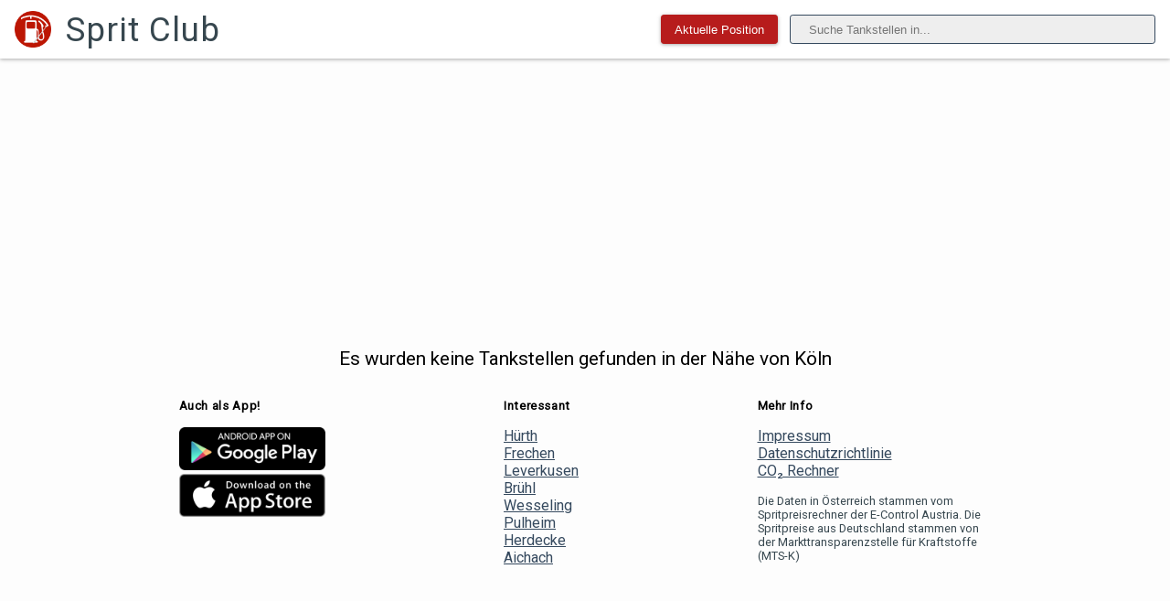

--- FILE ---
content_type: text/html; charset=utf-8
request_url: https://sprit.club/de/l/K%C3%B6ln
body_size: 3756
content:
<!doctype html>
<html data-n-head-ssr lang="de" data-n-head="lang">
  <head data-n-head="">
    <title data-n-head="true">ᐉ Billig Tanken in Köln!</title><meta data-n-head="true" charset="utf-8"><meta data-n-head="true" name="viewport" content="width=device-width, initial-scale=1"><meta data-n-head="true" name="theme-color" content="#B71C1C"><meta data-n-head="true" data-hid="charset" charset="utf-8"><meta data-n-head="true" data-hid="mobile-web-app-capable" name="mobile-web-app-capable" content="yes"><meta data-n-head="true" data-hid="apple-mobile-web-app-title" name="apple-mobile-web-app-title" content="Billig Tanken"><meta data-n-head="true" data-hid="og:type" name="og:type" property="og:type" content="website"><meta data-n-head="true" data-hid="og:title" name="og:title" property="og:title" content="Billig Tanken"><meta data-n-head="true" data-hid="og:site_name" name="og:site_name" property="og:site_name" content="Billig Tanken"><meta data-n-head="true" data-hid="og:description" name="og:description" property="og:description" content="Finde die günstigsten Tankstellen in deiner Nähe. Mit dem Spripreisrechner alle Dieselpreise und Benzinpreise vergleichen. Im Web oder auf unserer iOS/Android App."><meta data-n-head="true" data-hid="og:url" name="og:url" property="og:url" content="https://sprit.club"><meta data-n-head="true" data-hid="description" name="description" content="✓ Finde die günstigsten Tankstellen in Köln. ✓ Alle Dieselpreise und Benzinpreise vergleichen, direkt auf unserer Webseite oder unserer iOS und Android App."><link data-n-head="true" rel="icon" type="image/x-icon" href="/logo_128.png"><link data-n-head="true" rel="preconnect" href="https://www.google-analytics.com" crossorigin="true"><link data-n-head="true" rel="preconnect" href="https://fonts.googleapis.com" crossorigin="true"><link data-n-head="true" rel="manifest" href="/manifest.json"><link data-n-head="true" rel="manifest" href="/_nuxt/manifest.cee7a924.json" data-hid="manifest"><link data-n-head="true" rel="canonical" href="https://sprit.club/de/l/Köln"><script data-n-head="true" src="https://pagead2.googlesyndication.com/pagead/js/adsbygoogle.js?client=ca-pub-5488680154292935" async="true" crossorigin="anonymous"></script><link rel="preload" href="/_nuxt/3125bddbc91147f1cb03.js" as="script"><link rel="preload" href="/_nuxt/5eb47075ebbf0c10bd9e.js" as="script"><link rel="preload" href="/_nuxt/911b705131274a59c920.js" as="script"><link rel="preload" href="/_nuxt/be2451b96c7016f8702d.js" as="script"><link rel="preload" href="/_nuxt/6ca9ddd1194a7c990e23.js" as="script"><link rel="preload" href="/_nuxt/dba7f18bb320a84eab54.js" as="script"><style data-vue-ssr-id="17cfdfa9:0 45004892:0 45004892:1 33ebed68:0 33ebed68:1 4cbc2de2:0 4cbc2de2:1 74b8b653:0 74b8b653:1 6b9a40ae:0 6b9a40ae:1 4ba5c267:0 4ba5c267:1">.nuxt-progress{position:fixed;top:0;left:0;right:0;height:2px;width:0;opacity:1;transition:width .1s,opacity .4s;background-color:#b71c1c;z-index:999999}.nuxt-progress.nuxt-progress-notransition{transition:none}.nuxt-progress-failed{background-color:red}
@import url(https://fonts.googleapis.com/css?family=Roboto:100i,400&display=swap);
body{font-family:Roboto,sans-serif;font-size:16px;font-weight:300;background-color:#fdfdfd;-ms-text-size-adjust:100%;-webkit-text-size-adjust:100%;-moz-osx-font-smoothing:grayscale;-webkit-font-smoothing:antialiased;box-sizing:border-box}*,:after,:before{box-sizing:border-box;margin:0}input{width:100%;height:2rem;padding:12px 20px;margin:8px 0;box-sizing:border-box;border-radius:.2rem;border:1px solid #35495e;text-decoration:none}a,input{color:#35495e}@media only screen and (max-width:480px){a{padding-top:.4rem;padding-bottom:1.42rem}}select{border-radius:.2rem;border:1px solid #35495e;color:#35495e}button,select{text-decoration:none;height:2rem}button{border-radius:.2rem;border:1px solid #b71c1c;background-color:#b71c1c;color:#fff;cursor:pointer;white-space:nowrap;box-shadow:0 1px 3px rgba(0,0,0,.15),0 1px 5px rgba(0,0,0,.2)}button:hover{color:#b71c1c;background:none}
@import url(https://fonts.googleapis.com/css?family=Roboto:100i,400&display=swap);
body[data-v-76c60858]{font-family:Roboto,sans-serif;font-size:16px;font-weight:300;background-color:#fdfdfd;-ms-text-size-adjust:100%;-webkit-text-size-adjust:100%;-moz-osx-font-smoothing:grayscale;-webkit-font-smoothing:antialiased;box-sizing:border-box}*[data-v-76c60858],[data-v-76c60858]:after,[data-v-76c60858]:before{box-sizing:border-box;margin:0}input[data-v-76c60858]{width:100%;height:2rem;padding:12px 20px;margin:8px 0;box-sizing:border-box;border-radius:.2rem;border:1px solid #35495e;text-decoration:none}a[data-v-76c60858],input[data-v-76c60858]{color:#35495e}@media only screen and (max-width:480px){a[data-v-76c60858]{padding-top:.4rem;padding-bottom:1.42rem}}select[data-v-76c60858]{border-radius:.2rem;border:1px solid #35495e;color:#35495e}button[data-v-76c60858],select[data-v-76c60858]{text-decoration:none;height:2rem}button[data-v-76c60858]{border-radius:.2rem;border:1px solid #b71c1c;background-color:#b71c1c;color:#fff;cursor:pointer;white-space:nowrap;box-shadow:0 1px 3px rgba(0,0,0,.15),0 1px 5px rgba(0,0,0,.2)}button[data-v-76c60858]:hover{color:#b71c1c;background:none}.header[data-v-76c60858]{justify-content:space-between;padding:.5rem 0;background:#fff;box-shadow:0 1px 3px rgba(0,0,0,.15),0 1px 5px rgba(0,0,0,.2)}.header[data-v-76c60858],.header-title[data-v-76c60858]{display:flex;align-items:center}.header-title[data-v-76c60858]{flex:auto;text-decoration:none;padding:0}.header-search[data-v-76c60858]{display:flex;flex:fit-content}.header-title h1[data-v-76c60858]{font-size:2.3rem;white-space:nowrap;display:block;font-weight:200;color:#37474f;letter-spacing:1px}.header-title img[data-v-76c60858]{width:2.5rem;height:2.5rem;margin:0 1rem}@media only screen and (max-width:500px){.header-spacer[data-v-76c60858]{display:none}.header-search[data-v-76c60858]{display:flex;flex:auto}.header-title h1[data-v-76c60858]{display:none}}
@import url(https://fonts.googleapis.com/css?family=Roboto:100i,400&display=swap);
body[data-v-a63945b2]{font-family:Roboto,sans-serif;font-size:16px;font-weight:300;background-color:#fdfdfd;-ms-text-size-adjust:100%;-webkit-text-size-adjust:100%;-moz-osx-font-smoothing:grayscale;-webkit-font-smoothing:antialiased;box-sizing:border-box}*[data-v-a63945b2],[data-v-a63945b2]:after,[data-v-a63945b2]:before{box-sizing:border-box;margin:0}input[data-v-a63945b2]{width:100%;height:2rem;padding:12px 20px;margin:8px 0;box-sizing:border-box;border-radius:.2rem;border:1px solid #35495e;text-decoration:none}a[data-v-a63945b2],input[data-v-a63945b2]{color:#35495e}@media only screen and (max-width:480px){a[data-v-a63945b2]{padding-top:.4rem;padding-bottom:1.42rem}}select[data-v-a63945b2]{border-radius:.2rem;border:1px solid #35495e;color:#35495e}button[data-v-a63945b2],select[data-v-a63945b2]{text-decoration:none;height:2rem}button[data-v-a63945b2]{border-radius:.2rem;border:1px solid #b71c1c;background-color:#b71c1c;color:#fff;cursor:pointer;white-space:nowrap;box-shadow:0 1px 3px rgba(0,0,0,.15),0 1px 5px rgba(0,0,0,.2)}button[data-v-a63945b2]:hover{color:#b71c1c;background:none}.links[data-v-a63945b2]{padding-top:15px}.search-container[data-v-a63945b2]{display:flex;align-items:center;margin:0 1rem}.my-location[data-v-a63945b2]{display:flex;justify-content:center;flex-direction:column;margin-right:1vw}.my-location .spinner[data-v-a63945b2]{min-width:8rem;height:2.6rem}.my-location .button[data-v-a63945b2]{min-width:8rem}.search-field[data-v-a63945b2]{max-width:25rem;background:#eee}
@import url(https://fonts.googleapis.com/css?family=Roboto:100i,400&display=swap);
body{font-family:Roboto,sans-serif;font-size:16px;font-weight:300;background-color:#fdfdfd;-ms-text-size-adjust:100%;-webkit-text-size-adjust:100%;-moz-osx-font-smoothing:grayscale;-webkit-font-smoothing:antialiased;box-sizing:border-box}*,:after,:before{box-sizing:border-box;margin:0}input{width:100%;height:2rem;padding:12px 20px;margin:8px 0;box-sizing:border-box;border-radius:.2rem;border:1px solid #35495e;text-decoration:none}a,input{color:#35495e}@media only screen and (max-width:480px){a{padding-top:.4rem;padding-bottom:1.42rem}}select{border-radius:.2rem;border:1px solid #35495e;color:#35495e}button,select{text-decoration:none;height:2rem}button{border-radius:.2rem;border:1px solid #b71c1c;background-color:#b71c1c;color:#fff;cursor:pointer;white-space:nowrap;box-shadow:0 1px 3px rgba(0,0,0,.15),0 1px 5px rgba(0,0,0,.2)}button:hover{color:#b71c1c;background:none}.result-page{display:flex;justify-content:center}
@import url(https://fonts.googleapis.com/css?family=Roboto:100i,400&display=swap);
body{font-family:Roboto,sans-serif;font-size:16px;font-weight:300;background-color:#fdfdfd;-ms-text-size-adjust:100%;-webkit-text-size-adjust:100%;-moz-osx-font-smoothing:grayscale;-webkit-font-smoothing:antialiased;box-sizing:border-box}*,:after,:before{box-sizing:border-box;margin:0}input{width:100%;height:2rem;padding:12px 20px;margin:8px 0;box-sizing:border-box;border-radius:.2rem;border:1px solid #35495e;text-decoration:none}a,input{color:#35495e}@media only screen and (max-width:480px){a{padding-top:.4rem;padding-bottom:1.42rem}}select{border-radius:.2rem;border:1px solid #35495e;color:#35495e}button,select{text-decoration:none;height:2rem}button{border-radius:.2rem;border:1px solid #b71c1c;background-color:#b71c1c;color:#fff;cursor:pointer;white-space:nowrap;box-shadow:0 1px 3px rgba(0,0,0,.15),0 1px 5px rgba(0,0,0,.2)}button:hover{color:#b71c1c;background:none}.result-container{padding:.5rem;max-width:40rem;display:flex;justify-content:center;flex-flow:column}.result-container ol{padding:0}.result-container ol li{list-style-type:none}.result-container h2{font-weight:400;font-size:1.3rem;padding:.5rem 0}.result-container select{align-self:flex-end;-moz-text-align-last:right;text-align-last:right;color:#37474f;font-size:1.2rem;background:none;font-weight:400}.result-container select option{color:#37474f;letter-spacing:.04rem;font-size:1.2rem;font-weight:300}
@import url(https://fonts.googleapis.com/css?family=Roboto:100i,400&display=swap);
body[data-v-77f886f0]{font-family:Roboto,sans-serif;font-size:16px;font-weight:300;background-color:#fdfdfd;-ms-text-size-adjust:100%;-webkit-text-size-adjust:100%;-moz-osx-font-smoothing:grayscale;-webkit-font-smoothing:antialiased;box-sizing:border-box}*[data-v-77f886f0],[data-v-77f886f0]:after,[data-v-77f886f0]:before{box-sizing:border-box;margin:0}input[data-v-77f886f0]{width:100%;height:2rem;padding:12px 20px;margin:8px 0;box-sizing:border-box;border-radius:.2rem;border:1px solid #35495e;text-decoration:none}a[data-v-77f886f0],input[data-v-77f886f0]{color:#35495e}@media only screen and (max-width:480px){a[data-v-77f886f0]{padding-top:.4rem;padding-bottom:1.42rem}}select[data-v-77f886f0]{border-radius:.2rem;border:1px solid #35495e;color:#35495e}button[data-v-77f886f0],select[data-v-77f886f0]{text-decoration:none;height:2rem}button[data-v-77f886f0]{border-radius:.2rem;border:1px solid #b71c1c;background-color:#b71c1c;color:#fff;cursor:pointer;white-space:nowrap;box-shadow:0 1px 3px rgba(0,0,0,.15),0 1px 5px rgba(0,0,0,.2)}button[data-v-77f886f0]:hover{color:#b71c1c;background:none}.links[data-v-77f886f0]{padding-top:15px}.footer[data-v-77f886f0]{display:flex;justify-content:space-evenly;align-items:flex-start;align-content:flex-start;padding:1rem 0;flex-flow:wrap}.footer-text[data-v-77f886f0]{max-width:20vw}@media only screen and (max-width:480px){.footer-text[data-v-77f886f0]{max-width:80vw}}.footer-item[data-v-77f886f0]{display:flex;flex-direction:column;margin-bottom:1rem}.footer-item h5[data-v-77f886f0]{margin-bottom:1rem;letter-spacing:.04rem}.footer-item span[data-v-77f886f0]{margin-top:1rem;font-size:.8rem;color:#37474f}.app-button[data-v-77f886f0]{width:10rem}</style>
  </head>
  <body data-n-head="">
    <div data-server-rendered="true" id="__nuxt"><!----><div id="__layout"><div><header class="header" data-v-76c60858><a href="/" class="header-title nuxt-link-active" data-v-76c60858><img src="/logo_256.png" alt="logo" data-v-76c60858> <h1 data-v-76c60858>Sprit Club</h1></a> <div class="header-search" data-v-76c60858><div class="search-container" data-v-a63945b2 data-v-76c60858><div class="my-location" data-v-a63945b2><img alt="location loading" src="/loading.svg" class="spinner" style="display:none;" data-v-a63945b2> <button id="my-location" class="button" style="display:;" data-v-a63945b2>Aktuelle Position</button></div> <input id="searchInput" type="text" size="100" placeholder="Suche Tankstellen in..." class="search-field" data-v-a63945b2></div></div></header> <div><div class="result-page"><div class="result-container"><h2 style="display:none;">
    Günstige Tankstellen in der Nähe von Köln
  </h2> <h2 style="display:;">
    Es wurden keine Tankstellen gefunden in der Nähe von Köln
  </h2> <select style="display:none;"></select> <ol style="display:none;"></ol> <!----></div></div></div> <footer class="footer" data-v-77f886f0><div class="footer-item" data-v-77f886f0><h5 data-v-77f886f0>Auch als App!</h5> <a href="https://play.google.com/store/apps/details?id=at.idev.spritpreise&referrer=utm_source%3Dwebsite" itemprop="downloadUrl" target="_blank" rel="noreferrer" data-v-77f886f0><img alt="Tankstellen App im Play Store" src="/googleplay.png" class="app-button" data-v-77f886f0></a> <a href="https://geo.itunes.apple.com/at/app/spritpreise-tanken/id1059399615" itemprop="downloadUrl" target="_blank" rel="noreferrer" data-v-77f886f0><img alt="Tankstellen App im App Store" src="/app_store.png" class="app-button" data-v-77f886f0></a></div> <div class="footer-item" style="display:;" data-v-77f886f0><h5 data-v-77f886f0>Interessant</h5> <a href="/de/l/H%C3%BCrth" data-v-77f886f0>Hürth</a><a href="/de/l/Frechen" data-v-77f886f0>Frechen</a><a href="/de/l/Leverkusen" data-v-77f886f0>Leverkusen</a><a href="/de/l/Br%C3%BChl" data-v-77f886f0>Brühl</a><a href="/de/l/Wesseling" data-v-77f886f0>Wesseling</a><a href="/de/l/Pulheim" data-v-77f886f0>Pulheim</a><a href="/de/l/Herdecke" data-v-77f886f0>Herdecke</a><a href="/de/l/Aichach" data-v-77f886f0>Aichach</a></div> <div class="footer-item" data-v-77f886f0><h5 data-v-77f886f0>Mehr Info</h5> <a href="/de/impressum" rel="nofollow" data-v-77f886f0>Impressum</a> <a href="/de/datenschutzrichtlinie" rel="nofollow" data-v-77f886f0>Datenschutzrichtlinie</a> <a href="/de/co2" rel="nofollow" data-v-77f886f0>CO₂ Rechner</a> <span class="footer-text" data-v-77f886f0>Die Daten in Österreich stammen vom Spritpreisrechner der E-Control Austria. Die Spritpreise aus Deutschland stammen von der Markttransparenzstelle für Kraftstoffe (MTS-K)</span></div></footer> <!----></div></div></div><script>window.__NUXT__=(function(a,b,c,d){return {layout:"default",data:[{name:c}],error:null,state:{locales:["en",d,"es"],locale:d,location:{n:c,p:1080394,c:a,s:b,lat:50.93806,lng:6.95694,h:"u1hcy2czs"},nearby:[{n:"Hürth",p:59762,c:a,s:b,lat:50.86944,lng:6.86528,h:"u1hckhrpu"},{n:"Frechen",p:52212,c:a,s:b,lat:50.91333,lng:6.81389,h:"u1hceh3xx"},{n:"Leverkusen",p:163577,c:a,s:b,lat:51.03333,lng:6.98333,h:"u1hfqfm4e"},{n:"Brühl",p:44144,c:a,s:b,lat:50.83333,lng:6.9,h:"u1hcjjbmt"},{n:"Wesseling",p:35955,c:a,s:b,lat:50.82389,lng:6.97972,h:"u1hcnu4qx"},{n:"Pulheim",p:53900,c:a,s:b,lat:51,lng:6.8,h:"u1hf4sr8e"},{n:"Herdecke",p:22836,c:a,s:b,lat:51.4,lng:7.43333,h:"u1jk3jhf9"},{n:"Aichach",p:21169,c:a,s:"Bayern",lat:48.46278,lng:11.13056,h:"u0xgtq3h0"}],isPWA:false,gasstations:{list:[]}},serverRendered:true}}("DE","Nordrhein-Westfalen","Köln","de"));</script><script src="/_nuxt/3125bddbc91147f1cb03.js" defer></script><script src="/_nuxt/6ca9ddd1194a7c990e23.js" defer></script><script src="/_nuxt/dba7f18bb320a84eab54.js" defer></script><script src="/_nuxt/5eb47075ebbf0c10bd9e.js" defer></script><script src="/_nuxt/911b705131274a59c920.js" defer></script><script src="/_nuxt/be2451b96c7016f8702d.js" defer></script>
  <script defer src="https://static.cloudflareinsights.com/beacon.min.js/vcd15cbe7772f49c399c6a5babf22c1241717689176015" integrity="sha512-ZpsOmlRQV6y907TI0dKBHq9Md29nnaEIPlkf84rnaERnq6zvWvPUqr2ft8M1aS28oN72PdrCzSjY4U6VaAw1EQ==" data-cf-beacon='{"version":"2024.11.0","token":"3e477d252f3d40df840391790bf3ad2e","r":1,"server_timing":{"name":{"cfCacheStatus":true,"cfEdge":true,"cfExtPri":true,"cfL4":true,"cfOrigin":true,"cfSpeedBrain":true},"location_startswith":null}}' crossorigin="anonymous"></script>
</body>
</html>


--- FILE ---
content_type: text/html; charset=utf-8
request_url: https://www.google.com/recaptcha/api2/aframe
body_size: 267
content:
<!DOCTYPE HTML><html><head><meta http-equiv="content-type" content="text/html; charset=UTF-8"></head><body><script nonce="3nK7R1aJEHOKw7ZosCVFrQ">/** Anti-fraud and anti-abuse applications only. See google.com/recaptcha */ try{var clients={'sodar':'https://pagead2.googlesyndication.com/pagead/sodar?'};window.addEventListener("message",function(a){try{if(a.source===window.parent){var b=JSON.parse(a.data);var c=clients[b['id']];if(c){var d=document.createElement('img');d.src=c+b['params']+'&rc='+(localStorage.getItem("rc::a")?sessionStorage.getItem("rc::b"):"");window.document.body.appendChild(d);sessionStorage.setItem("rc::e",parseInt(sessionStorage.getItem("rc::e")||0)+1);localStorage.setItem("rc::h",'1769499901618');}}}catch(b){}});window.parent.postMessage("_grecaptcha_ready", "*");}catch(b){}</script></body></html>

--- FILE ---
content_type: application/javascript
request_url: https://sprit.club/_nuxt/be2451b96c7016f8702d.js
body_size: 99760
content:
(window.webpackJsonp=window.webpackJsonp||[]).push([[1],{1:function(n,e,t){"use strict";t.d(e,"i",(function(){return f})),t.d(e,"j",(function(){return m})),t.d(e,"a",(function(){return S})),t.d(e,"o",(function(){return y})),t.d(e,"e",(function(){return z})),t.d(e,"f",(function(){return v})),t.d(e,"c",(function(){return x})),t.d(e,"n",(function(){return w})),t.d(e,"h",(function(){return j})),t.d(e,"p",(function(){return D})),t.d(e,"k",(function(){return N})),t.d(e,"m",(function(){return B})),t.d(e,"d",(function(){return C})),t.d(e,"b",(function(){return T})),t.d(e,"g",(function(){return W})),t.d(e,"l",(function(){return M}));t(108),t(28);var l=t(70),r=(t(33),t(92),t(154),t(246),t(32)),c=(t(49),t(50),t(155),t(250),t(83),t(34),t(23),t(2)),o=(t(51),t(71),t(20),t(72),t(62),t(26),t(53)),h=t(0);function d(object,n){var e=Object.keys(object);if(Object.getOwnPropertySymbols){var t=Object.getOwnPropertySymbols(object);n&&(t=t.filter((function(n){return Object.getOwnPropertyDescriptor(object,n).enumerable}))),e.push.apply(e,t)}return e}function E(n){for(var i=1;i<arguments.length;i++){var source=null!=arguments[i]?arguments[i]:{};i%2?d(Object(source),!0).forEach((function(e){Object(o.a)(n,e,source[e])})):Object.getOwnPropertyDescriptors?Object.defineProperties(n,Object.getOwnPropertyDescriptors(source)):d(Object(source)).forEach((function(e){Object.defineProperty(n,e,Object.getOwnPropertyDescriptor(source,e))}))}return n}function f(n){h.a.config.errorHandler&&h.a.config.errorHandler(n)}function m(n){return n.then((function(n){return n.default||n}))}function S(n,e){if(e||!n.options.__hasNuxtData){var t=n.options._originDataFn||n.options.data||function(){return{}};n.options._originDataFn=t,n.options.data=function(){var data=t.call(this);return this.$ssrContext&&(e=this.$ssrContext.asyncData[n.cid]),E(E({},data),e)},n.options.__hasNuxtData=!0,n._Ctor&&n._Ctor.options&&(n._Ctor.options.data=n.options.data)}}function y(n){return n.options&&n._Ctor===n||(n.options?(n._Ctor=n,n.extendOptions=n.options):(n=h.a.extend(n))._Ctor=n,!n.options.name&&n.options.__file&&(n.options.name=n.options.__file)),n}function z(n){var e=arguments.length>1&&void 0!==arguments[1]&&arguments[1];return Array.prototype.concat.apply([],n.matched.map((function(n,t){return Object.keys(n.components).map((function(l){return e&&e.push(t),n.components[l]}))})))}function v(n){var e=arguments.length>1&&void 0!==arguments[1]&&arguments[1];return Array.prototype.concat.apply([],n.matched.map((function(n,t){return Object.keys(n.instances).map((function(l){return e&&e.push(t),n.instances[l]}))})))}function x(n,e){return Array.prototype.concat.apply([],n.matched.map((function(n,t){return Object.keys(n.components).reduce((function(l,r){return n.components[r]?l.push(e(n.components[r],n.instances[r],n,r,t)):delete n.components[r],l}),[])})))}function w(n){return Promise.all(x(n,function(){var n=Object(c.a)(regeneratorRuntime.mark((function n(e,t,l,r){return regeneratorRuntime.wrap((function(n){for(;;)switch(n.prev=n.next){case 0:if("function"!=typeof e||e.options){n.next=4;break}return n.next=3,e();case 3:e=n.sent;case 4:return l.components[r]=y(e),n.abrupt("return",l.components[r]);case 6:case"end":return n.stop()}}),n)})));return function(e,t,l,r){return n.apply(this,arguments)}}()))}function j(n){return k.apply(this,arguments)}function k(){return(k=Object(c.a)(regeneratorRuntime.mark((function n(e){return regeneratorRuntime.wrap((function(n){for(;;)switch(n.prev=n.next){case 0:if(e){n.next=2;break}return n.abrupt("return");case 2:return n.next=4,w(e);case 4:return n.abrupt("return",E(E({},e),{},{meta:z(e).map((function(n,t){return E(E({},n.options.meta),(e.matched[t]||{}).meta)}))}));case 5:case"end":return n.stop()}}),n)})))).apply(this,arguments)}function D(n,e){return A.apply(this,arguments)}function A(){return(A=Object(c.a)(regeneratorRuntime.mark((function n(e,t){var c,o,h,d;return regeneratorRuntime.wrap((function(n){for(;;)switch(n.prev=n.next){case 0:return e.context||(e.context={isStatic:!0,isDev:!1,isHMR:!1,app:e,store:e.store,payload:t.payload,error:t.error,base:"/",env:{}},t.req&&(e.context.req=t.req),t.res&&(e.context.res=t.res),t.ssrContext&&(e.context.ssrContext=t.ssrContext),e.context.redirect=function(n,path,t){if(n){e.context._redirected=!0;var l=Object(r.a)(path);if("number"==typeof n||"undefined"!==l&&"object"!==l||(t=path||{},path=n,l=Object(r.a)(path),n=302),"object"===l&&(path=e.router.resolve(path).route.fullPath),!/(^[.]{1,2}\/)|(^\/(?!\/))/.test(path))throw path=_(path,t),window.location.replace(path),new Error("ERR_REDIRECT");e.context.next({path:path,query:t,status:n})}},e.context.nuxtState=window.__NUXT__),n.next=3,Promise.all([j(t.route),j(t.from)]);case 3:c=n.sent,o=Object(l.a)(c,2),h=o[0],d=o[1],t.route&&(e.context.route=h),t.from&&(e.context.from=d),e.context.next=t.next,e.context._redirected=!1,e.context._errored=!1,e.context.isHMR=Boolean(t.isHMR),e.context.params=e.context.route.params||{},e.context.query=e.context.route.query||{};case 15:case"end":return n.stop()}}),n)})))).apply(this,arguments)}function N(n,e){return!n.length||e._redirected||e._errored?Promise.resolve():B(n[0],e).then((function(){return N(n.slice(1),e)}))}function B(n,e){var t;return(t=2===n.length?new Promise((function(t){n(e,(function(n,data){n&&e.error(n),t(data=data||{})}))})):n(e))&&(t instanceof Promise||"function"==typeof t.then)||(t=Promise.resolve(t)),t}function C(base,n){var path=decodeURI(window.location.pathname);return"hash"===n?window.location.hash.replace(/^#\//,""):(base&&0===path.indexOf(base)&&(path=path.slice(base.length)),(path||"/")+window.location.search+window.location.hash)}function T(n,e){return function(n){for(var e=new Array(n.length),i=0;i<n.length;i++)"object"===Object(r.a)(n[i])&&(e[i]=new RegExp("^(?:"+n[i].pattern+")$"));return function(t,l){for(var path="",data=t||{},r=(l||{}).pretty?P:encodeURIComponent,c=0;c<n.length;c++){var o=n[c];if("string"!=typeof o){var h=data[o.name||"pathMatch"],d=void 0;if(null==h){if(o.optional){o.partial&&(path+=o.prefix);continue}throw new TypeError('Expected "'+o.name+'" to be defined')}if(Array.isArray(h)){if(!o.repeat)throw new TypeError('Expected "'+o.name+'" to not repeat, but received `'+JSON.stringify(h)+"`");if(0===h.length){if(o.optional)continue;throw new TypeError('Expected "'+o.name+'" to not be empty')}for(var E=0;E<h.length;E++){if(d=r(h[E]),!e[c].test(d))throw new TypeError('Expected all "'+o.name+'" to match "'+o.pattern+'", but received `'+JSON.stringify(d)+"`");path+=(0===E?o.prefix:o.delimiter)+d}}else{if(d=o.asterisk?encodeURI(h).replace(/[?#]/g,(function(n){return"%"+n.charCodeAt(0).toString(16).toUpperCase()})):r(h),!e[c].test(d))throw new TypeError('Expected "'+o.name+'" to match "'+o.pattern+'", but received "'+d+'"');path+=o.prefix+d}}else path+=o}return path}}(function(n,e){var t,l=[],r=0,c=0,path="",o=e&&e.delimiter||"/";for(;null!=(t=O.exec(n));){var h=t[0],d=t[1],E=t.index;if(path+=n.slice(c,E),c=E+h.length,d)path+=d[1];else{var f=n[c],m=t[2],S=t[3],y=t[4],z=t[5],v=t[6],x=t[7];path&&(l.push(path),path="");var w=null!=m&&null!=f&&f!==m,j="+"===v||"*"===v,k="?"===v||"*"===v,D=t[2]||o,pattern=y||z;l.push({name:S||r++,prefix:m||"",delimiter:D,optional:k,repeat:j,partial:w,asterisk:Boolean(x),pattern:pattern?L(pattern):x?".*":"[^"+R(D)+"]+?"})}}c<n.length&&(path+=n.substr(c));path&&l.push(path);return l}(n,e))}function W(n,e){var t={},l=E(E({},n),e);for(var r in l)String(n[r])!==String(e[r])&&(t[r]=!0);return t}function M(n){var e;if(n.message||"string"==typeof n)e=n.message||n;else try{e=JSON.stringify(n,null,2)}catch(t){e="[".concat(n.constructor.name,"]")}return E(E({},n),{},{message:e,statusCode:n.statusCode||n.status||n.response&&n.response.status||500})}window.onNuxtReadyCbs=[],window.onNuxtReady=function(n){window.onNuxtReadyCbs.push(n)};var O=new RegExp(["(\\\\.)","([\\/.])?(?:(?:\\:(\\w+)(?:\\(((?:\\\\.|[^\\\\()])+)\\))?|\\(((?:\\\\.|[^\\\\()])+)\\))([+*?])?|(\\*))"].join("|"),"g");function P(n){return encodeURI(n).replace(/[/?#]/g,(function(n){return"%"+n.charCodeAt(0).toString(16).toUpperCase()}))}function R(n){return n.replace(/([.+*?=^!:${}()[\]|/\\])/g,"\\$1")}function L(n){return n.replace(/([=!:$/()])/g,"\\$1")}function _(n,e){var t,r=n.indexOf("://");-1!==r?(t=n.substring(0,r),n=n.substring(r+3)):n.startsWith("//")&&(n=n.substring(2));var c,o=n.split("/"),h=(t?t+"://":"//")+o.shift(),path=o.filter(Boolean).join("/");if(2===(o=path.split("#")).length){var d=o,E=Object(l.a)(d,2);path=E[0],c=E[1]}return h+=path?"/"+path:"",e&&"{}"!==JSON.stringify(e)&&(h+=(2===n.split("?").length?"&":"?")+function(n){return Object.keys(n).sort().map((function(e){var t=n[e];return null==t?"":Array.isArray(t)?t.slice().map((function(n){return[e,"=",n].join("")})).join("&"):e+"="+t})).filter(Boolean).join("&")}(e)),h+=c?"#"+c:""}},124:function(n,e,t){"use strict";var l={};l.i18n=t(244),l.i18n=l.i18n.default||l.i18n,e.a=l},128:function(n,e,t){"use strict";t(23);var l,r=t(2),c={name:"Search.vue",data:function(){return{loadingLocation:!1}},methods:{geolocation:function(){var n=this;navigator.geolocation?(this.loadingLocation=!0,navigator.geolocation.getCurrentPosition((function(e){$nuxt.$router.push({path:$nuxt.$i18n.path("c/"+e.coords.latitude.toFixed(5)+"/"+e.coords.longitude.toFixed(5))}),n.loadingLocation=!1}))):x.innerHTML="Geolocation is not supported by this browser."},initAutocomplete:(l=Object(r.a)(regeneratorRuntime.mark((function n(){var e,l,r,input,c,o;return regeneratorRuntime.wrap((function(n){for(;;)switch(n.prev=n.next){case 0:return n.next=2,t.e(13).then(t.bind(null,556));case 2:return e=n.sent,n.next=5,e.default();case 5:l=n.sent,r=new l.maps.LatLngBounds(new l.maps.LatLng(35.317366,-11.118164),new l.maps.LatLng(55.9492,24.082031)),input=document.querySelector("#searchInput"),c={bounds:r,fields:["geometry.location"],types:["geocode"]},o=new l.maps.places.Autocomplete(input,c),l.maps.event.addListener(o,"place_changed",(function(){var n=o.getPlace().geometry.location;$nuxt.$router.push({path:$nuxt.$i18n.path("c/"+n.lat().toFixed(5)+"/"+n.lng().toFixed(5))}),input.value=""}));case 11:case"end":return n.stop()}}),n)}))),function(){return l.apply(this,arguments)})}},o=(t(258),t(3)),component=Object(o.a)(c,(function(){var n=this,e=n.$createElement,t=n._self._c||e;return t("div",{staticClass:"search-container"},[t("div",{staticClass:"my-location"},[t("img",{directives:[{name:"show",rawName:"v-show",value:n.loadingLocation,expression:"loadingLocation"}],staticClass:"spinner",attrs:{alt:"location loading",src:"/loading.svg"}}),n._v(" "),t("button",{directives:[{name:"show",rawName:"v-show",value:!n.loadingLocation,expression:"!loadingLocation"}],staticClass:"button",attrs:{id:"my-location"},on:{click:function(e){return n.geolocation()}}},[n._v(n._s(n.$t("search.my-location")))])]),n._v(" "),t("input",{staticClass:"search-field",attrs:{id:"searchInput",type:"text",size:"100",placeholder:n.$t("search.enter-your-location")},on:{focus:function(e){return n.initAutocomplete()}}})])}),[],!1,null,"a63945b2",null);e.a=component.exports},156:function(n,e,t){var content=t(255);content.__esModule&&(content=content.default),"string"==typeof content&&(content=[[n.i,content,""]]),content.locals&&(n.exports=content.locals);(0,t(19).default)("47044ff6",content,!0,{sourceMap:!1})},157:function(n,e,t){var content=t(257);content.__esModule&&(content=content.default),"string"==typeof content&&(content=[[n.i,content,""]]),content.locals&&(n.exports=content.locals);(0,t(19).default)("17cfdfa9",content,!0,{sourceMap:!1})},158:function(n,e,t){var content=t(259);content.__esModule&&(content=content.default),"string"==typeof content&&(content=[[n.i,content,""]]),content.locals&&(n.exports=content.locals);(0,t(19).default)("4cbc2de2",content,!0,{sourceMap:!1})},159:function(n,e,t){var content=t(261);content.__esModule&&(content=content.default),"string"==typeof content&&(content=[[n.i,content,""]]),content.locals&&(n.exports=content.locals);(0,t(19).default)("33ebed68",content,!0,{sourceMap:!1})},160:function(n,e,t){var content=t(263);content.__esModule&&(content=content.default),"string"==typeof content&&(content=[[n.i,content,""]]),content.locals&&(n.exports=content.locals);(0,t(19).default)("4ba5c267",content,!0,{sourceMap:!1})},161:function(n,e,t){var content=t(265);content.__esModule&&(content=content.default),"string"==typeof content&&(content=[[n.i,content,""]]),content.locals&&(n.exports=content.locals);(0,t(19).default)("1d605ff0",content,!0,{sourceMap:!1})},162:function(n,e,t){var content=t(267);content.__esModule&&(content=content.default),"string"==typeof content&&(content=[[n.i,content,""]]),content.locals&&(n.exports=content.locals);(0,t(19).default)("45004892",content,!0,{sourceMap:!1})},163:function(n,e,t){var content=t(269);content.__esModule&&(content=content.default),"string"==typeof content&&(content=[[n.i,content,""]]),content.locals&&(n.exports=content.locals);(0,t(19).default)("68887e71",content,!0,{sourceMap:!1})},164:function(n,e,t){var content=t(271);content.__esModule&&(content=content.default),"string"==typeof content&&(content=[[n.i,content,""]]),content.locals&&(n.exports=content.locals);(0,t(19).default)("aa50d5e6",content,!0,{sourceMap:!1})},209:function(n,e,t){var content=t(386);content.__esModule&&(content=content.default),"string"==typeof content&&(content=[[n.i,content,""]]),content.locals&&(n.exports=content.locals);(0,t(19).default)("19da3e9a",content,!0,{sourceMap:!1})},213:function(n){n.exports=JSON.parse('{"title":"Billig Tanken","meta":[{"hid":"charset","charset":"utf-8"},{"hid":"viewport","name":"viewport","content":"width=device-width, initial-scale=1"},{"hid":"mobile-web-app-capable","name":"mobile-web-app-capable","content":"yes"},{"hid":"apple-mobile-web-app-title","name":"apple-mobile-web-app-title","content":"Billig Tanken"},{"hid":"description","name":"description","content":"Finde die günstigsten Tankstellen in deiner Nähe. Mit dem Spripreisrechner alle Dieselpreise und Benzinpreise vergleichen. Im Web oder auf unserer iOS/Android App."},{"hid":"theme-color","name":"theme-color","content":"b71c1c"},{"hid":"og:type","name":"og:type","property":"og:type","content":"website"},{"hid":"og:title","name":"og:title","property":"og:title","content":"Billig Tanken"},{"hid":"og:site_name","name":"og:site_name","property":"og:site_name","content":"Billig Tanken"},{"hid":"og:description","name":"og:description","property":"og:description","content":"Finde die günstigsten Tankstellen in deiner Nähe. Mit dem Spripreisrechner alle Dieselpreise und Benzinpreise vergleichen. Im Web oder auf unserer iOS/Android App."},{"hid":"og:url","name":"og:url","property":"og:url","content":"https://sprit.club"}],"link":[{"rel":"manifest","href":"/_nuxt/manifest.cee7a924.json","hid":"manifest"}],"htmlAttrs":{"lang":"de"}}')},218:function(n,e,t){n.exports=t(219)},219:function(n,e,t){"use strict";t.r(e),function(n){t(55),t(28),t(60),t(49),t(50),t(34),t(51);var e=t(32),l=(t(23),t(217),t(2)),r=(t(93),t(129),t(71),t(20),t(72),t(33),t(62),t(26),t(147),t(233),t(241),t(243),t(0)),c=t(210),o=t(124),h=t(1),d=t(46),E=t(91);function f(n,e){var t="undefined"!=typeof Symbol&&n[Symbol.iterator]||n["@@iterator"];if(!t){if(Array.isArray(n)||(t=function(n,e){if(!n)return;if("string"==typeof n)return m(n,e);var t=Object.prototype.toString.call(n).slice(8,-1);"Object"===t&&n.constructor&&(t=n.constructor.name);if("Map"===t||"Set"===t)return Array.from(n);if("Arguments"===t||/^(?:Ui|I)nt(?:8|16|32)(?:Clamped)?Array$/.test(t))return m(n,e)}(n))||e&&n&&"number"==typeof n.length){t&&(n=t);var i=0,l=function(){};return{s:l,n:function(){return i>=n.length?{done:!0}:{done:!1,value:n[i++]}},e:function(n){throw n},f:l}}throw new TypeError("Invalid attempt to iterate non-iterable instance.\nIn order to be iterable, non-array objects must have a [Symbol.iterator]() method.")}var r,c=!0,o=!1;return{s:function(){t=t.call(n)},n:function(){var n=t.next();return c=n.done,n},e:function(n){o=!0,r=n},f:function(){try{c||null==t.return||t.return()}finally{if(o)throw r}}}}function m(n,e){(null==e||e>n.length)&&(e=n.length);for(var i=0,t=new Array(e);i<e;i++)t[i]=n[i];return t}r.a.component(E.a.name,E.a),r.a.component("NLink",E.a),n.fetch||(n.fetch=c.a);var S,y,z=[],v=window.__NUXT__||{};Object.assign(r.a.config,{silent:!0,performance:!1});var x=r.a.config.errorHandler||console.error;function w(n,e,t){var l=function(component){var n=function(component,n){if(!component||!component.options||!component.options[n])return{};var option=component.options[n];if("function"==typeof option){for(var e=arguments.length,t=new Array(e>2?e-2:0),l=2;l<e;l++)t[l-2]=arguments[l];return option.apply(void 0,t)}return option}(component,"transition",e,t)||{};return"string"==typeof n?{name:n}:n};return n.map((function(n){var e=Object.assign({},l(n));if(t&&t.matched.length&&t.matched[0].components.default){var r=l(t.matched[0].components.default);Object.keys(r).filter((function(n){return r[n]&&n.toLowerCase().includes("leave")})).forEach((function(n){e[n]=r[n]}))}return e}))}function j(n,e,t){return k.apply(this,arguments)}function k(){return(k=Object(l.a)(regeneratorRuntime.mark((function n(e,t,l){var r,c,o,d,E=this;return regeneratorRuntime.wrap((function(n){for(;;)switch(n.prev=n.next){case 0:return this._pathChanged=Boolean(S.nuxt.err)||t.path!==e.path,this._queryChanged=JSON.stringify(e.query)!==JSON.stringify(t.query),this._diffQuery=this._queryChanged?Object(h.g)(e.query,t.query):[],this._pathChanged&&this.$loading.start&&!this.$loading.manual&&this.$loading.start(),n.prev=4,n.next=7,Object(h.n)(e);case 7:r=n.sent,!this._pathChanged&&this._queryChanged&&r.some((function(n){var e=n.options.watchQuery;return!0===e||!!Array.isArray(e)&&e.some((function(n){return E._diffQuery[n]}))}))&&this.$loading.start&&!this.$loading.manual&&this.$loading.start(),l(),n.next=23;break;case 12:if(n.prev=12,n.t0=n.catch(4),c=n.t0||{},o=c.statusCode||c.status||c.response&&c.response.status||500,d=c.message||"",!/^Loading( CSS)? chunk (\d)+ failed\./.test(d)){n.next=20;break}return window.location.reload(!0),n.abrupt("return");case 20:this.error({statusCode:o,message:d}),this.$nuxt.$emit("routeChanged",e,t,c),l();case 23:case"end":return n.stop()}}),n,this,[[4,12]])})))).apply(this,arguments)}function D(n,e){return v.serverRendered&&e&&Object(h.a)(n,e),n._Ctor=n,n}function A(n){var path=Object(h.d)(n.options.base,n.options.mode);return Object(h.c)(n.match(path),function(){var n=Object(l.a)(regeneratorRuntime.mark((function n(e,t,l,r,c){var o;return regeneratorRuntime.wrap((function(n){for(;;)switch(n.prev=n.next){case 0:if("function"!=typeof e||e.options){n.next=4;break}return n.next=3,e();case 3:e=n.sent;case 4:return o=D(Object(h.o)(e),v.data?v.data[c]:null),l.components[r]=o,n.abrupt("return",o);case 7:case"end":return n.stop()}}),n)})));return function(e,t,l,r,c){return n.apply(this,arguments)}}())}function N(n,e,t){var l=this,r=["i18n"],c=!1;if(void 0!==t&&(r=[],(t=Object(h.o)(t)).options.middleware&&(r=r.concat(t.options.middleware)),n.forEach((function(n){n.options.middleware&&(r=r.concat(n.options.middleware))}))),r=r.map((function(n){return"function"==typeof n?n:("function"!=typeof o.a[n]&&(c=!0,l.error({statusCode:500,message:"Unknown middleware "+n})),o.a[n])})),!c)return Object(h.k)(r,e)}function B(n,e,t){return C.apply(this,arguments)}function C(){return(C=Object(l.a)(regeneratorRuntime.mark((function n(e,t,l){var r,c,o,E,m,y,v,x,j,k,D,A,B,C=this;return regeneratorRuntime.wrap((function(n){for(;;)switch(n.prev=n.next){case 0:if(!1!==this._pathChanged||!1!==this._queryChanged){n.next=2;break}return n.abrupt("return",l());case 2:return e===t?z=[]:(r=[],z=Object(h.e)(t,r).map((function(n,i){return Object(h.b)(t.matched[r[i]].path)(t.params)}))),c=!1,o=function(path){t.path===path.path&&C.$loading.finish&&C.$loading.finish(),t.path!==path.path&&C.$loading.pause&&C.$loading.pause(),c||(c=!0,l(path))},n.next=7,Object(h.p)(S,{route:e,from:t,next:o.bind(this)});case 7:if(this._dateLastError=S.nuxt.dateErr,this._hadError=Boolean(S.nuxt.err),E=[],(m=Object(h.e)(e,E)).length){n.next=25;break}return n.next=14,N.call(this,m,S.context);case 14:if(!c){n.next=16;break}return n.abrupt("return");case 16:return n.next=18,this.loadLayout("function"==typeof d.a.layout?d.a.layout(S.context):d.a.layout);case 18:return y=n.sent,n.next=21,N.call(this,m,S.context,y);case 21:if(!c){n.next=23;break}return n.abrupt("return");case 23:return S.context.error({statusCode:404,message:"This page could not be found"}),n.abrupt("return",l());case 25:return m.forEach((function(n){n._Ctor&&n._Ctor.options&&(n.options.asyncData=n._Ctor.options.asyncData,n.options.fetch=n._Ctor.options.fetch)})),this.setTransitions(w(m,e,t)),n.prev=27,n.next=30,N.call(this,m,S.context);case 30:if(!c){n.next=32;break}return n.abrupt("return");case 32:if(!S.context._errored){n.next=34;break}return n.abrupt("return",l());case 34:return"function"==typeof(v=m[0].options.layout)&&(v=v(S.context)),n.next=38,this.loadLayout(v);case 38:return v=n.sent,n.next=41,N.call(this,m,S.context,v);case 41:if(!c){n.next=43;break}return n.abrupt("return");case 43:if(!S.context._errored){n.next=45;break}return n.abrupt("return",l());case 45:x=!0,n.prev=46,j=f(m),n.prev=48,j.s();case 50:if((k=j.n()).done){n.next=61;break}if("function"==typeof(D=k.value).options.validate){n.next=54;break}return n.abrupt("continue",59);case 54:return n.next=56,D.options.validate(S.context);case 56:if(x=n.sent){n.next=59;break}return n.abrupt("break",61);case 59:n.next=50;break;case 61:n.next=66;break;case 63:n.prev=63,n.t0=n.catch(48),j.e(n.t0);case 66:return n.prev=66,j.f(),n.finish(66);case 69:n.next=75;break;case 71:return n.prev=71,n.t1=n.catch(46),this.error({statusCode:n.t1.statusCode||"500",message:n.t1.message}),n.abrupt("return",l());case 75:if(x){n.next=78;break}return this.error({statusCode:404,message:"This page could not be found"}),n.abrupt("return",l());case 78:return n.next=80,Promise.all(m.map((function(n,i){if(n._path=Object(h.b)(e.matched[E[i]].path)(e.params),n._dataRefresh=!1,C._pathChanged&&C._queryChanged||n._path!==z[i])n._dataRefresh=!0;else if(!C._pathChanged&&C._queryChanged){var t=n.options.watchQuery;!0===t?n._dataRefresh=!0:Array.isArray(t)&&(n._dataRefresh=t.some((function(n){return C._diffQuery[n]})))}if(!C._hadError&&C._isMounted&&!n._dataRefresh)return Promise.resolve();var l=[],r=n.options.asyncData&&"function"==typeof n.options.asyncData,c=Boolean(n.options.fetch),o=r&&c?30:45;if(r){var d=Object(h.m)(n.options.asyncData,S.context).then((function(e){Object(h.a)(n,e),C.$loading.increase&&C.$loading.increase(o)}));l.push(d)}if(C.$loading.manual=!1===n.options.loading,c){var p=n.options.fetch(S.context);p&&(p instanceof Promise||"function"==typeof p.then)||(p=Promise.resolve(p)),p.then((function(n){C.$loading.increase&&C.$loading.increase(o)})),l.push(p)}return Promise.all(l)})));case 80:c||(this.$loading.finish&&!this.$loading.manual&&this.$loading.finish(),l()),n.next=97;break;case 83:if(n.prev=83,n.t2=n.catch(27),"ERR_REDIRECT"!==(A=n.t2||{}).message){n.next=88;break}return n.abrupt("return",this.$nuxt.$emit("routeChanged",e,t,A));case 88:return z=[],Object(h.i)(A),"function"==typeof(B=d.a.layout)&&(B=B(S.context)),n.next=94,this.loadLayout(B);case 94:this.error(A),this.$nuxt.$emit("routeChanged",e,t,A),l();case 97:case"end":return n.stop()}}),n,this,[[27,83],[46,71],[48,63,66,69]])})))).apply(this,arguments)}function T(n,t){Object(h.c)(n,(function(n,t,l,c){return"object"!==Object(e.a)(n)||n.options||((n=r.a.extend(n))._Ctor=n,l.components[c]=n),n}))}function W(n){this._hadError&&this._dateLastError===this.$options.nuxt.dateErr&&this.error();var e=this.$options.nuxt.err?d.a.layout:n.matched[0].components.default.options.layout;"function"==typeof e&&(e=e(S.context)),this.setLayout(e)}function M(n,e){var t=this;if(!1!==this._pathChanged||!1!==this._queryChanged){var l=[],c=Object(h.f)(n,l),o=Object(h.e)(n,l);r.a.nextTick((function(){c.forEach((function(n,i){if(n&&!n._isDestroyed&&n.constructor._dataRefresh&&o[i]===n.constructor&&!0!==n.$vnode.data.keepAlive&&"function"==typeof n.constructor.options.data){var e=n.constructor.options.data.call(n);for(var t in e)r.a.set(n.$data,t,e[t]);window.$nuxt.$nextTick((function(){window.$nuxt.$emit("triggerScroll")}))}})),W.call(t,n)}))}}function O(n){window.onNuxtReadyCbs.forEach((function(e){"function"==typeof e&&e(n)})),"function"==typeof window._onNuxtLoaded&&window._onNuxtLoaded(n),y.afterEach((function(e,t){r.a.nextTick((function(){return n.$nuxt.$emit("routeChanged",e,t)}))}))}function P(){return(P=Object(l.a)(regeneratorRuntime.mark((function n(e){var t,l,c,o,d;return regeneratorRuntime.wrap((function(n){for(;;)switch(n.prev=n.next){case 0:return S=e.app,y=e.router,e.store,n.next=5,Promise.all(A(y));case 5:return t=n.sent,l=new r.a(S),c=v.layout||"default",n.next=10,l.loadLayout(c);case 10:if(l.setLayout(c),o=function(){l.$mount("#__nuxt"),y.afterEach(T),y.afterEach(M.bind(l)),r.a.nextTick((function(){O(l)}))},l.setTransitions=l.$options.nuxt.setTransitions.bind(l),t.length&&(l.setTransitions(w(t,y.currentRoute)),z=y.currentRoute.matched.map((function(n){return Object(h.b)(n.path)(y.currentRoute.params)}))),l.$loading={},v.error&&l.error(v.error),y.beforeEach(j.bind(l)),y.beforeEach(B.bind(l)),!v.serverRendered){n.next=21;break}return o(),n.abrupt("return");case 21:d=function(){T(y.currentRoute,y.currentRoute),W.call(l,y.currentRoute),o()},B.call(l,y.currentRoute,y.currentRoute,(function(path){if(path){var n=y.afterEach((function(e,t){n(),d()}));y.push(path,void 0,(function(n){n&&x(n)}))}else d()}));case 23:case"end":return n.stop()}}),n)})))).apply(this,arguments)}Object(d.b)().then((function(n){return P.apply(this,arguments)})).catch(x)}.call(this,t(35))},244:function(n,e,t){"use strict";t.r(e),e.default=function(n){var e=n.isHMR,t=n.app,l=n.store,r=(n.route,n.params),c=n.error,o=(n.redirect,t.i18n.fallbackLocale);if(!e){var h=r.lang||o;if(-1===l.state.locales.indexOf(h))return c({message:"This page could not be found.",statusCode:404});l.commit("SET_LANG",h),t.i18n.locale=l.state.locale}}},254:function(n,e,t){"use strict";t(156)},255:function(n,e,t){(e=n.exports=t(18)(!1)).push([n.i,"@import url(https://fonts.googleapis.com/css?family=Roboto:100i,400&display=swap);",""]),e.push([n.i,"body{font-family:Roboto,sans-serif;font-size:16px;font-weight:300;background-color:#fdfdfd;-ms-text-size-adjust:100%;-webkit-text-size-adjust:100%;-moz-osx-font-smoothing:grayscale;-webkit-font-smoothing:antialiased;box-sizing:border-box}*,:after,:before{box-sizing:border-box;margin:0}input{width:100%;height:2rem;padding:12px 20px;margin:8px 0;box-sizing:border-box;border-radius:.2rem;border:1px solid #35495e;text-decoration:none}a,input{color:#35495e}@media only screen and (max-width:480px){a{padding-top:.4rem;padding-bottom:1.42rem}}select{border-radius:.2rem;border:1px solid #35495e;color:#35495e}button,select{text-decoration:none;height:2rem}button{border-radius:.2rem;border:1px solid #b71c1c;background-color:#b71c1c;color:#fff;cursor:pointer;white-space:nowrap;box-shadow:0 1px 3px rgba(0,0,0,.15),0 1px 5px rgba(0,0,0,.2)}button:hover{color:#b71c1c;background:none}",""])},256:function(n,e,t){"use strict";t(157)},257:function(n,e,t){(n.exports=t(18)(!1)).push([n.i,".nuxt-progress{position:fixed;top:0;left:0;right:0;height:2px;width:0;opacity:1;transition:width .1s,opacity .4s;background-color:#b71c1c;z-index:999999}.nuxt-progress.nuxt-progress-notransition{transition:none}.nuxt-progress-failed{background-color:red}",""])},258:function(n,e,t){"use strict";t(158)},259:function(n,e,t){(e=n.exports=t(18)(!1)).push([n.i,"@import url(https://fonts.googleapis.com/css?family=Roboto:100i,400&display=swap);",""]),e.push([n.i,"body[data-v-a63945b2]{font-family:Roboto,sans-serif;font-size:16px;font-weight:300;background-color:#fdfdfd;-ms-text-size-adjust:100%;-webkit-text-size-adjust:100%;-moz-osx-font-smoothing:grayscale;-webkit-font-smoothing:antialiased;box-sizing:border-box}*[data-v-a63945b2],[data-v-a63945b2]:after,[data-v-a63945b2]:before{box-sizing:border-box;margin:0}input[data-v-a63945b2]{width:100%;height:2rem;padding:12px 20px;margin:8px 0;box-sizing:border-box;border-radius:.2rem;border:1px solid #35495e;text-decoration:none}a[data-v-a63945b2],input[data-v-a63945b2]{color:#35495e}@media only screen and (max-width:480px){a[data-v-a63945b2]{padding-top:.4rem;padding-bottom:1.42rem}}select[data-v-a63945b2]{border-radius:.2rem;border:1px solid #35495e;color:#35495e}button[data-v-a63945b2],select[data-v-a63945b2]{text-decoration:none;height:2rem}button[data-v-a63945b2]{border-radius:.2rem;border:1px solid #b71c1c;background-color:#b71c1c;color:#fff;cursor:pointer;white-space:nowrap;box-shadow:0 1px 3px rgba(0,0,0,.15),0 1px 5px rgba(0,0,0,.2)}button[data-v-a63945b2]:hover{color:#b71c1c;background:none}.links[data-v-a63945b2]{padding-top:15px}.search-container[data-v-a63945b2]{display:flex;align-items:center;margin:0 1rem}.my-location[data-v-a63945b2]{display:flex;justify-content:center;flex-direction:column;margin-right:1vw}.my-location .spinner[data-v-a63945b2]{min-width:8rem;height:2.6rem}.my-location .button[data-v-a63945b2]{min-width:8rem}.search-field[data-v-a63945b2]{max-width:25rem;background:#eee}",""])},260:function(n,e,t){"use strict";t(159)},261:function(n,e,t){(e=n.exports=t(18)(!1)).push([n.i,"@import url(https://fonts.googleapis.com/css?family=Roboto:100i,400&display=swap);",""]),e.push([n.i,"body[data-v-76c60858]{font-family:Roboto,sans-serif;font-size:16px;font-weight:300;background-color:#fdfdfd;-ms-text-size-adjust:100%;-webkit-text-size-adjust:100%;-moz-osx-font-smoothing:grayscale;-webkit-font-smoothing:antialiased;box-sizing:border-box}*[data-v-76c60858],[data-v-76c60858]:after,[data-v-76c60858]:before{box-sizing:border-box;margin:0}input[data-v-76c60858]{width:100%;height:2rem;padding:12px 20px;margin:8px 0;box-sizing:border-box;border-radius:.2rem;border:1px solid #35495e;text-decoration:none}a[data-v-76c60858],input[data-v-76c60858]{color:#35495e}@media only screen and (max-width:480px){a[data-v-76c60858]{padding-top:.4rem;padding-bottom:1.42rem}}select[data-v-76c60858]{border-radius:.2rem;border:1px solid #35495e;color:#35495e}button[data-v-76c60858],select[data-v-76c60858]{text-decoration:none;height:2rem}button[data-v-76c60858]{border-radius:.2rem;border:1px solid #b71c1c;background-color:#b71c1c;color:#fff;cursor:pointer;white-space:nowrap;box-shadow:0 1px 3px rgba(0,0,0,.15),0 1px 5px rgba(0,0,0,.2)}button[data-v-76c60858]:hover{color:#b71c1c;background:none}.header[data-v-76c60858]{justify-content:space-between;padding:.5rem 0;background:#fff;box-shadow:0 1px 3px rgba(0,0,0,.15),0 1px 5px rgba(0,0,0,.2)}.header[data-v-76c60858],.header-title[data-v-76c60858]{display:flex;align-items:center}.header-title[data-v-76c60858]{flex:auto;text-decoration:none;padding:0}.header-search[data-v-76c60858]{display:flex;flex:fit-content}.header-title h1[data-v-76c60858]{font-size:2.3rem;white-space:nowrap;display:block;font-weight:200;color:#37474f;letter-spacing:1px}.header-title img[data-v-76c60858]{width:2.5rem;height:2.5rem;margin:0 1rem}@media only screen and (max-width:500px){.header-spacer[data-v-76c60858]{display:none}.header-search[data-v-76c60858]{display:flex;flex:auto}.header-title h1[data-v-76c60858]{display:none}}",""])},262:function(n,e,t){"use strict";t(160)},263:function(n,e,t){(e=n.exports=t(18)(!1)).push([n.i,"@import url(https://fonts.googleapis.com/css?family=Roboto:100i,400&display=swap);",""]),e.push([n.i,"body[data-v-77f886f0]{font-family:Roboto,sans-serif;font-size:16px;font-weight:300;background-color:#fdfdfd;-ms-text-size-adjust:100%;-webkit-text-size-adjust:100%;-moz-osx-font-smoothing:grayscale;-webkit-font-smoothing:antialiased;box-sizing:border-box}*[data-v-77f886f0],[data-v-77f886f0]:after,[data-v-77f886f0]:before{box-sizing:border-box;margin:0}input[data-v-77f886f0]{width:100%;height:2rem;padding:12px 20px;margin:8px 0;box-sizing:border-box;border-radius:.2rem;border:1px solid #35495e;text-decoration:none}a[data-v-77f886f0],input[data-v-77f886f0]{color:#35495e}@media only screen and (max-width:480px){a[data-v-77f886f0]{padding-top:.4rem;padding-bottom:1.42rem}}select[data-v-77f886f0]{border-radius:.2rem;border:1px solid #35495e;color:#35495e}button[data-v-77f886f0],select[data-v-77f886f0]{text-decoration:none;height:2rem}button[data-v-77f886f0]{border-radius:.2rem;border:1px solid #b71c1c;background-color:#b71c1c;color:#fff;cursor:pointer;white-space:nowrap;box-shadow:0 1px 3px rgba(0,0,0,.15),0 1px 5px rgba(0,0,0,.2)}button[data-v-77f886f0]:hover{color:#b71c1c;background:none}.links[data-v-77f886f0]{padding-top:15px}.footer[data-v-77f886f0]{display:flex;justify-content:space-evenly;align-items:flex-start;align-content:flex-start;padding:1rem 0;flex-flow:wrap}.footer-text[data-v-77f886f0]{max-width:20vw}@media only screen and (max-width:480px){.footer-text[data-v-77f886f0]{max-width:80vw}}.footer-item[data-v-77f886f0]{display:flex;flex-direction:column;margin-bottom:1rem}.footer-item h5[data-v-77f886f0]{margin-bottom:1rem;letter-spacing:.04rem}.footer-item span[data-v-77f886f0]{margin-top:1rem;font-size:.8rem;color:#37474f}.app-button[data-v-77f886f0]{width:10rem}",""])},264:function(n,e,t){"use strict";t(161)},265:function(n,e,t){(e=n.exports=t(18)(!1)).push([n.i,"@import url(https://fonts.googleapis.com/css?family=Roboto:100i,400&display=swap);",""]),e.push([n.i,"body[data-v-2f851d87]{font-family:Roboto,sans-serif;font-size:16px;font-weight:300;background-color:#fdfdfd;-ms-text-size-adjust:100%;-webkit-text-size-adjust:100%;-moz-osx-font-smoothing:grayscale;-webkit-font-smoothing:antialiased;box-sizing:border-box}*[data-v-2f851d87],[data-v-2f851d87]:after,[data-v-2f851d87]:before{box-sizing:border-box;margin:0}input[data-v-2f851d87]{width:100%;height:2rem;padding:12px 20px;margin:8px 0;box-sizing:border-box;border-radius:.2rem;border:1px solid #35495e;text-decoration:none}a[data-v-2f851d87],input[data-v-2f851d87]{color:#35495e}@media only screen and (max-width:480px){a[data-v-2f851d87]{padding-top:.4rem;padding-bottom:1.42rem}}select[data-v-2f851d87]{border-radius:.2rem;border:1px solid #35495e;color:#35495e}button[data-v-2f851d87],select[data-v-2f851d87]{text-decoration:none;height:2rem}button[data-v-2f851d87]{border-radius:.2rem;border:1px solid #b71c1c;background-color:#b71c1c;color:#fff;cursor:pointer;white-space:nowrap;box-shadow:0 1px 3px rgba(0,0,0,.15),0 1px 5px rgba(0,0,0,.2)}button[data-v-2f851d87]:hover{color:#b71c1c;background:none}.cookie-container[data-v-2f851d87]{position:fixed;bottom:0;width:100vw;display:flex;justify-content:center;z-index:101}.cookie-container .message[data-v-2f851d87]{width:28rem;display:flex;flex-flow:column;padding:1rem;color:#fff;background:#0f0f0f}.cookie-container .buttons[data-v-2f851d87]{display:flex;align-items:center;margin-top:.5rem;justify-content:space-between}.cookie-container .buttons a[data-v-2f851d87]{color:#fff}.cookie-container .buttons button[data-v-2f851d87]{border:1px solid #fff;color:#fff;background:none}.cookie-container .buttons button[data-v-2f851d87]:hover{color:#000;background:#fff}@media only screen and (max-width:500px){.cookie-container .message[data-v-2f851d87]{width:100vw}}",""])},266:function(n,e,t){"use strict";t(162)},267:function(n,e,t){(e=n.exports=t(18)(!1)).push([n.i,"@import url(https://fonts.googleapis.com/css?family=Roboto:100i,400&display=swap);",""]),e.push([n.i,"body{font-family:Roboto,sans-serif;font-size:16px;font-weight:300;background-color:#fdfdfd;-ms-text-size-adjust:100%;-webkit-text-size-adjust:100%;-moz-osx-font-smoothing:grayscale;-webkit-font-smoothing:antialiased;box-sizing:border-box}*,:after,:before{box-sizing:border-box;margin:0}input{width:100%;height:2rem;padding:12px 20px;margin:8px 0;box-sizing:border-box;border-radius:.2rem;border:1px solid #35495e;text-decoration:none}a,input{color:#35495e}@media only screen and (max-width:480px){a{padding-top:.4rem;padding-bottom:1.42rem}}select{border-radius:.2rem;border:1px solid #35495e;color:#35495e}button,select{text-decoration:none;height:2rem}button{border-radius:.2rem;border:1px solid #b71c1c;background-color:#b71c1c;color:#fff;cursor:pointer;white-space:nowrap;box-shadow:0 1px 3px rgba(0,0,0,.15),0 1px 5px rgba(0,0,0,.2)}button:hover{color:#b71c1c;background:none}",""])},268:function(n,e,t){"use strict";t(163)},269:function(n,e,t){(e=n.exports=t(18)(!1)).push([n.i,"@import url(https://fonts.googleapis.com/css?family=Roboto:100i,400&display=swap);",""]),e.push([n.i,"body{font-family:Roboto,sans-serif;font-size:16px;font-weight:300;background-color:#fdfdfd;-ms-text-size-adjust:100%;-webkit-text-size-adjust:100%;-moz-osx-font-smoothing:grayscale;-webkit-font-smoothing:antialiased;box-sizing:border-box}*,:after,:before{box-sizing:border-box;margin:0}input{width:100%;height:2rem;padding:12px 20px;margin:8px 0;box-sizing:border-box;border-radius:.2rem;border:1px solid #35495e;text-decoration:none}a,input{color:#35495e}@media only screen and (max-width:480px){a{padding-top:.4rem;padding-bottom:1.42rem}}select{border-radius:.2rem;border:1px solid #35495e;color:#35495e}button,select{text-decoration:none;height:2rem}button{border-radius:.2rem;border:1px solid #b71c1c;background-color:#b71c1c;color:#fff;cursor:pointer;white-space:nowrap;box-shadow:0 1px 3px rgba(0,0,0,.15),0 1px 5px rgba(0,0,0,.2)}button:hover{color:#b71c1c;background:none}",""])},270:function(n,e,t){"use strict";t(164)},271:function(n,e,t){(e=n.exports=t(18)(!1)).push([n.i,"@import url(https://fonts.googleapis.com/css?family=Roboto:100i,400&display=swap);",""]),e.push([n.i,"body{font-family:Roboto,sans-serif;font-size:16px;font-weight:300;background-color:#fdfdfd;-ms-text-size-adjust:100%;-webkit-text-size-adjust:100%;-moz-osx-font-smoothing:grayscale;-webkit-font-smoothing:antialiased;box-sizing:border-box}*,:after,:before{box-sizing:border-box;margin:0}input{width:100%;height:2rem;padding:12px 20px;margin:8px 0;box-sizing:border-box;border-radius:.2rem;border:1px solid #35495e;text-decoration:none}a,input{color:#35495e}@media only screen and (max-width:480px){a{padding-top:.4rem;padding-bottom:1.42rem}}select{border-radius:.2rem;border:1px solid #35495e;color:#35495e}button,select{text-decoration:none;height:2rem}button{border-radius:.2rem;border:1px solid #b71c1c;background-color:#b71c1c;color:#fff;cursor:pointer;white-space:nowrap;box-shadow:0 1px 3px rgba(0,0,0,.15),0 1px 5px rgba(0,0,0,.2)}button:hover{color:#b71c1c;background:none}",""])},272:function(n,e,t){"use strict";t.r(e),t.d(e,"state",(function(){return l})),t.d(e,"mutations",(function(){return r}));var l=function(){return{locales:["en","de","es"],locale:"de",location:{},nearby:[],isPWA:!1}},r={SET_LANG:function(n,e){-1!==n.locales.indexOf(e)&&(n.locale=e)},setLocation:function(n,e){n.location=e},setNearby:function(n,e){n.nearby=e},setIsPWA:function(n,e){n.isPWA=e}}},273:function(n,e,t){"use strict";t.r(e),t.d(e,"state",(function(){return l})),t.d(e,"mutations",(function(){return r}));var l=function(){return{list:[]}},r={set:function(n,e){n.list=e}}},382:function(n){n.exports=JSON.parse('{"description":"✓ Find the cheapest petrol stations near you. ✓ Compare diesel and petrol prices on our website or on our iOS & Android app.","index":{"header-title":"ᐉ Low fuel prices!","title":"Sprit Club","subtitle":"Find cheap gasstations!"},"search":{"my-location":"My location","enter-your-location":"Enter your location..."},"list":{"meta":{"title":"ᐉ Low fuel prices in {name}","description":"✓ Find the cheapest petrol stations in {name}. ✓ Compare diesel and petrol prices on our website or on our iOS & Android app."},"location":"Cheap gasstations near {address}","no-gasstations-found":"No gasstations found near {address}","show-more":"Show more","message":{"title":"How much CO₂ does a car produce?","cta":"Calculate","url":"co2"}},"gasstation":{"closed":"Closed","show-more":"Show details","show-less":"Hide details"},"gastypes":{"SUP":"95","DIE":"Diesel","DIP":"Premium Diesel","E10":"E10","SPP":"98","GPL":"GPLc","E85":"Super Ethanol"},"footer":{"app":"Get the app!","recommended":"Interesting","more":"More info","play-store-alt":"Download Sprit Club App from Play Store","app-store-alt":"Download Sprit Club App from App Store","imprint":"Legal notice","imprint_url":"legalnotice","privacypolicy":"Privacy policy","privacypolicy_url":"privacypolicy","co2-calculator":"CO₂ Calculator","source":""},"cookies":{"message":"Our website uses cookies to make your browsing experience better. By using our site you agree to our use of cookies.","learn-more":"Learn more","close":"Close and don\'t show again"},"error":{"startpage":"Startpage","page-not-found":"Page not found","an-error-occurred":"An error occurred"},"co2":{"title":"CO₂ Calculator","subtitle":"How much CO₂ does a car produce? How much CO₂ does an electric car produce? After how many years is an electric car better for the environment? How much fuel costs do I save per year with an electric car? All those questions will be answered with our CO₂ Calculator!","description":"How much CO₂ does a car produce?","countries":{"DE":"Germany","AT":"Austria"},"fields":{"fueltype":"Fuel type","fuelconsumption":"Fuel consumption for 100 Kilometer","distance-per-year":"Mileage per year (in Kilometer)","country":"Country","battery-size":"Battery size in KWH"},"explanation":{"co2":"Your car produces {co2} tons of CO₂ per year!","co2-ecar":"Assuming a power consumption of {kwPer100KM} KWH per 100 Kilometer, an electric car in {country} would produce {co2} tons CO₂ for the same distance.","ecar-savings":"Assuming a KWH price of {priceKWH} you would save {savings} per year on fuel.","amortization":"Including production cost of {productionCost} tons CO₂, an electric car would produce less CO₂ in {years} years."},"sources":"Sources","disclaimer":"Disclaimer: The information provided on this website is for reference only. Although care has been taken to ensure that the information provided on this website is accurate and up-to-date, the site does not warrant that all, or any part of, the information provided is accurate in all respects. You are encouraged to conduct your own enquiries to verify any particular piece of information provided on this website.","share-button":"Share on {platform}","share-text":"With an electric car I would save {savings} on fuel per year and it has a better carbon footprint after {years} years"}}')},383:function(n){n.exports=JSON.parse('{"description":"✓ Finde die günstigsten Tankstellen in deiner Nähe. ✓ Mit dem Spripreisrechner alle Dieselpreise und Benzinpreise vergleichen. ✓ Im Web oder auf unserer iOS/Android App.","index":{"header-title":"ᐉ Billig Tanken!","title":"Sprit Club","subtitle":"Günstige Tankstellen finden!"},"search":{"my-location":"Aktuelle Position","enter-your-location":"Suche Tankstellen in..."},"list":{"meta":{"title":"ᐉ Billig Tanken in {name}!","description":"✓ Finde die günstigsten Tankstellen in {name}. ✓ Alle Dieselpreise und Benzinpreise vergleichen, direkt auf unserer Webseite oder unserer iOS und Android App."},"location":"Günstige Tankstellen in der Nähe von {address}","no-gasstations-found":"Es wurden keine Tankstellen gefunden in der Nähe von {address}","show-more":"Weitere anzeigen","message":{"title":"Wie viel CO₂ produziert ein Auto pro Jahr?","cta":"Berechnen","url":"co2"}},"gasstation":{"closed":"Geschlossen","show-more":"Details anzeigen","show-less":"Details verbergen"},"gastypes":{"SUP":"Benzin (E50)","DIE":"Diesel","DIP":"Premium Diesel","E10":"Benzin (E10)","SPP":"98","GPL":"Flüssiggas","E85":"Super Ethanol"},"footer":{"app":"Auch als App!","recommended":"Interessant","more":"Mehr Info","play-store-alt":"Tankstellen App im Play Store","app-store-alt":"Tankstellen App im App Store","imprint":"Impressum","imprint_url":"impressum","privacypolicy":"Datenschutzrichtlinie","privacypolicy_url":"datenschutzrichtlinie","co2-calculator":"CO₂ Rechner","source":"Die Daten in Österreich stammen vom Spritpreisrechner der E-Control Austria. Die Spritpreise aus Deutschland stammen von der Markttransparenzstelle für Kraftstoffe (MTS-K)"},"cookies":{"message":"Unsere Seite verwendet Cookies, um dir das bestmögliche Erlebnis zu gewährleisten. Surfst du weiterhin auf unserer Seite, stimmst du unserer Cookie-Nutzung und unserer Datenschutzrichtlinie zu.","learn-more":"Mehr erfahren","close":"Schließen und nicht erneut anzeigen"},"error":{"startpage":"Startseite","page-not-found":"Seite nicht gefunden","an-error-occurred":"Ein Fehler ist aufgetreten"},"co2":{"title":"CO₂ Rechner","subtitle":"Wie viel CO₂ produziert ein Auto? Wie viel CO₂ produziert ein Elektroauto? Nach wie vielen Jahren zahlt sich ein Elektroauto aus? Welche Treibstoffkosten pro Jahr spart man sich beim Elektroauto? Alle diese Fragen beantwortet dir unser CO₂ Rechner!","description":"Wie viel CO₂ produziert ein Auto pro Jahr?","countries":{"DE":"Deutschland","AT":"Österreich"},"fields":{"fueltype":"Treibstoff","fuelconsumption":"Verbrauch pro 100 Kilometer","distance-per-year":"Gefahrene Kilometer pro Jahr","country":"Land","battery-size":"Batteriegröße in KWH"},"explanation":{"co2":"Dein Auto produziert {co2} Tonnen CO₂ pro Jahr!","co2-ecar":"Nimmt man einen Verbrauch von {kwPer100KM} KWH pro 100 Kilometer würde ein Elektroauto in {country} für dieselbe Distanz nur {co2} Tonnen CO₂ verbrauchen.","ecar-savings":"Nimmt man einen KWH Preis von {priceKWH} würde man sich pro Jahr mit einem Elektroauto {savings} sparen.","amortization":"Inklusive Produktionskosten von {productionCost} Tonnen CO₂ würde sich ein Elektroauto nach {years} Jahren CO₂-technisch auszahlen."},"sources":"Quellen","disclaimer":"Disclaimer: Die auf dieser Seite abrufbaren Daten dienen nur der allgemeinen Information und nicht der Beratung in konkreten Fällen. Wir sind bemüht, für die Richtigkeit und Aktualität aller auf der Website enthaltenen Informationen und Daten zu sorgen. Für die Korrektheit, die Vollständigkeit, die Aktualität oder Qualität der bereitgestellten Informationen und Daten wird jedoch keine Gewähr übernommen.","share-button":"Auf {platform} teilen","share-text":"Mit einem Elektroauto würde ich jährlich {savings} Spritkosten sparen und es hätte nach {years} Jahren eine bessere CO₂ Bilanz"}}')},384:function(n){n.exports=JSON.parse('{"description":"Encuentra las gasolineras más económicos cerca de ti. Compare los precios del diesel y gasolina en nuestro sitio web o en nuestra aplicación iOS y Android.","index":{"header-title":"⛽ ¡Bajos precios de combustible!","title":"Sprit Club","subtitle":"¡Encuentra gasolineras económicas!"},"search":{"my-location":"Mi ubicación","enter-your-location":"Ingresa tu ubicación..."},"list":{"meta":{"title":"⛽ Bajos precios de combustible en {name}","description":"Encuentra las gasolineras más baratas en {name}. Compare los precios del diesel y gasolina en nuestro sitio web o en nuestra aplicación iOS y Android."},"location":"Gasolineras económicas cerca de {address}","no-gasstations-found":"No se han encontrado gasolineras cerca de {address}","show-more":"Mostrar más"},"gasstation":{"closed":"Cerrado","show-more":"Más","show-less":"Menos"},"gastypes":{"SUP":"95","DIE":"Diesel","DIP":"Premium Diesel","E10":"E10","SPP":"98","GPL":"GPLc","E85":"Super Ethanol"},"footer":{"app":"Descarga la aplicación!","recommended":"Recomendado","more":"Más información","play-store-alt":"Descarga Sprit Club App del Play Store","app-store-alt":"Descarga Sprit Club App del App Store","imprint":"Nota legal","imprint_url":"nota-legal","privacypolicy":"Política de privacidad","privacypolicy_url":"politica-de-privacidad","source":""},"cookies":{"message":"Nuestro sitio web utiliza cookies para mejorar su experiencia de navegación. Al usar nuestro sitio, usted acepta nuestro uso de cookies.","learn-more":"Más información","close":"Cerrar y no volver a mostrar"},"error":{"startpage":"Página de inicio","page-not-found":"Página no encontrada","an-error-occurred":"Ocurrió un error"}}')},385:function(n,e,t){"use strict";t(209)},386:function(n,e,t){(e=n.exports=t(18)(!1)).push([n.i,"@import url(https://fonts.googleapis.com/css?family=Roboto:100i,400&display=swap);",""]),e.push([n.i,"body{font-family:Roboto,sans-serif;font-size:16px;font-weight:300;background-color:#fdfdfd;-ms-text-size-adjust:100%;-webkit-text-size-adjust:100%;-moz-osx-font-smoothing:grayscale;-webkit-font-smoothing:antialiased;box-sizing:border-box}*,:after,:before{box-sizing:border-box;margin:0}input{width:100%;height:2rem;padding:12px 20px;margin:8px 0;box-sizing:border-box;border-radius:.2rem;border:1px solid #35495e;text-decoration:none}a,input{color:#35495e}@media only screen and (max-width:480px){a{padding-top:.4rem;padding-bottom:1.42rem}}select{border-radius:.2rem;border:1px solid #35495e;color:#35495e}button,select{text-decoration:none;height:2rem}button{border-radius:.2rem;border:1px solid #b71c1c;background-color:#b71c1c;color:#fff;cursor:pointer;white-space:nowrap;box-shadow:0 1px 3px rgba(0,0,0,.15),0 1px 5px rgba(0,0,0,.2)}button:hover{color:#b71c1c;background:none}.markdown-container{padding:1rem;display:flex;justify-content:center}.markdown{max-width:40rem}.markdown h1,.markdown h2,.markdown h3{margin-bottom:.5rem}.markdown p,.markdown ul{margin:1rem 0}.markdown li{margin:.5rem 0}",""])},46:function(n,e,t){"use strict";t.d(e,"b",(function(){return ee})),t.d(e,"a",(function(){return P}));t(108),t(33),t(28),t(71),t(72),t(20),t(62);var l=t(53),r=(t(23),t(2)),c=(t(26),t(0)),o=t(211),h=t.n(o),d=t(125),E=t(1),f=function(){return Object(E.j)(t.e(14).then(t.bind(null,563)))},m=function(){return Object(E.j)(t.e(9).then(t.bind(null,559)))},S=function(){return Object(E.j)(t.e(8).then(t.bind(null,564)))},y=function(){return Object(E.j)(t.e(6).then(t.bind(null,535)))},z=function(){return Object(E.j)(Promise.all([t.e(12),t.e(5)]).then(t.bind(null,560)))},v=function(){return Object(E.j)(Promise.all([t.e(0),t.e(7)]).then(t.bind(null,561)))},x=function(){return Object(E.j)(Promise.all([t.e(0),t.e(4)]).then(t.bind(null,562)))},w=function(){return Object(E.j)(t.e(3).then(t.bind(null,558)))};c.a.use(d.a),"scrollRestoration"in window.history&&(window.history.scrollRestoration="manual",window.addEventListener("beforeunload",(function(){window.history.scrollRestoration="auto"})),window.addEventListener("load",(function(){window.history.scrollRestoration="manual"})));var j=function(n,e,t){var l=!1;return(n.matched.length<2&&n.matched.every((function(n){return!1!==n.components.default.options.scrollToTop}))||n.matched.some((function(n){return n.components.default.options.scrollToTop})))&&(l={x:0,y:0}),t&&(l=t),new Promise((function(e){window.$nuxt.$once("triggerScroll",(function(){if(n.hash){var t=n.hash;void 0!==window.CSS&&void 0!==window.CSS.escape&&(t="#"+window.CSS.escape(t.substr(1)));try{document.querySelector(t)&&(l={selector:t})}catch(n){console.warn("Failed to save scroll position. Please add CSS.escape() polyfill (https://github.com/mathiasbynens/CSS.escape).")}}e(l)}))}))};function k(){return new d.a({mode:"history",base:decodeURI("/"),linkActiveClass:"nuxt-link-active",linkExactActiveClass:"nuxt-link-exact-active",scrollBehavior:j,routes:[{path:"/billige*",component:f,name:"old"},{path:"/m",component:m,name:"m"},{path:"/legacy/billige",component:f,name:"legacy-billige"},{path:"/",component:S,name:"index"},{path:"/:lang",component:y,name:"lang"},{path:"/:lang/co2",component:z,name:"lang-co2"},{path:"/:lang/l/:location?",component:v,name:"lang-l-location"},{path:"/:lang/c/:lat?/:lng?",component:x,name:"lang-c-lat-lng"},{path:"/:lang/:slug",component:w,name:"lang-slug"}],fallback:!1})}var D=t(212);function A(object,n){var e=Object.keys(object);if(Object.getOwnPropertySymbols){var t=Object.getOwnPropertySymbols(object);n&&(t=t.filter((function(n){return Object.getOwnPropertyDescriptor(object,n).enumerable}))),e.push.apply(e,t)}return e}function N(n){for(var i=1;i<arguments.length;i++){var source=null!=arguments[i]?arguments[i]:{};i%2?A(Object(source),!0).forEach((function(e){Object(l.a)(n,e,source[e])})):Object.getOwnPropertyDescriptors?Object.defineProperties(n,Object.getOwnPropertyDescriptors(source)):A(Object(source)).forEach((function(e){Object.defineProperty(n,e,Object.getOwnPropertyDescriptor(source,e))}))}return n}var B=N(N({},t.n(D).a),{},{name:"NoSsr"}),C={name:"NuxtChild",functional:!0,props:{nuxtChildKey:{type:String,default:""},keepAlive:Boolean,keepAliveProps:{type:Object,default:void 0}},render:function(n,e){var t=e.parent,data=e.data,l=e.props;data.nuxtChild=!0;for(var r=t,c=t.$nuxt.nuxt.transitions,o=t.$nuxt.nuxt.defaultTransition,h=0;t;)t.$vnode&&t.$vnode.data.nuxtChild&&h++,t=t.$parent;data.nuxtChildDepth=h;var d=c[h]||o,E={};T.forEach((function(n){void 0!==d[n]&&(E[n]=d[n])}));var f={};W.forEach((function(n){"function"==typeof d[n]&&(f[n]=d[n].bind(r))}));var m=f.beforeEnter;f.beforeEnter=function(n){if(window.$nuxt.$nextTick((function(){window.$nuxt.$emit("triggerScroll")})),m)return m.call(r,n)};var S=[n("router-view",data)];return l.keepAlive&&(S=[n("keep-alive",{props:l.keepAliveProps},S)]),n("transition",{props:E,on:f},S)}},T=["name","mode","appear","css","type","duration","enterClass","leaveClass","appearClass","enterActiveClass","enterActiveClass","leaveActiveClass","appearActiveClass","enterToClass","leaveToClass","appearToClass"],W=["beforeEnter","enter","afterEnter","enterCancelled","beforeLeave","leave","afterLeave","leaveCancelled","beforeAppear","appear","afterAppear","appearCancelled"],M={props:["error"],layout:"header-only"},O=(t(254),t(3)),P=Object(O.a)(M,(function(){var n=this,e=n.$createElement,t=n._self._c||e;return t("div",{staticClass:"container"},[404===n.error.statusCode?t("h1",[n._v(n._s(n.$t("error.page-not-found")))]):t("h1",[n._v(n._s(n.$t("error.an-error-occurred")))]),n._v(" "),t("NuxtLink",{staticClass:"header-title",attrs:{to:n.$i18n.path("")}},[n._v(n._s(n.$t("error.startpage")))])],1)}),[],!1,null,null,null).exports,R=(t(83),t(70)),L={name:"Nuxt",components:{NuxtChild:C,NuxtError:P},props:{nuxtChildKey:{type:String,default:void 0},keepAlive:Boolean,keepAliveProps:{type:Object,default:void 0},name:{type:String,default:"default"}},computed:{routerViewKey:function(){if(void 0!==this.nuxtChildKey||this.$route.matched.length>1)return this.nuxtChildKey||Object(E.b)(this.$route.matched[0].path)(this.$route.params);var n=Object(R.a)(this.$route.matched,1)[0];if(!n)return this.$route.path;var e=n.components.default;if(e&&e.options){var t=e.options;if(t.key)return"function"==typeof t.key?t.key(this.$route):t.key}return/\/$/.test(n.path)?this.$route.path:this.$route.path.replace(/\/$/,"")}},beforeCreate:function(){c.a.util.defineReactive(this,"nuxt",this.$root.$options.nuxt)},render:function(n){return this.nuxt.err?n("NuxtError",{props:{error:this.nuxt.err}}):n("NuxtChild",{key:this.routerViewKey,props:this.$props})}},_={name:"NuxtLoading",data:function(){return{percent:0,show:!1,canSucceed:!0,reversed:!1,skipTimerCount:0,rtl:!1,throttle:200,duration:5e3,continuous:!1}},computed:{left:function(){return!(!this.continuous&&!this.rtl)&&(this.rtl?this.reversed?"0px":"auto":this.reversed?"auto":"0px")}},beforeDestroy:function(){this.clear()},methods:{clear:function(){clearInterval(this._timer),clearTimeout(this._throttle),this._timer=null},start:function(){var n=this;return this.clear(),this.percent=0,this.reversed=!1,this.skipTimerCount=0,this.canSucceed=!0,this.throttle?this._throttle=setTimeout((function(){return n.startTimer()}),this.throttle):this.startTimer(),this},set:function(n){return this.show=!0,this.canSucceed=!0,this.percent=Math.min(100,Math.max(0,Math.floor(n))),this},get:function(){return this.percent},increase:function(n){return this.percent=Math.min(100,Math.floor(this.percent+n)),this},decrease:function(n){return this.percent=Math.max(0,Math.floor(this.percent-n)),this},pause:function(){return clearInterval(this._timer),this},resume:function(){return this.startTimer(),this},finish:function(){return this.percent=this.reversed?0:100,this.hide(),this},hide:function(){var n=this;return this.clear(),setTimeout((function(){n.show=!1,n.$nextTick((function(){n.percent=0,n.reversed=!1}))}),500),this},fail:function(){return this.canSucceed=!1,this},startTimer:function(){var n=this;this.show||(this.show=!0),void 0===this._cut&&(this._cut=1e4/Math.floor(this.duration)),this._timer=setInterval((function(){n.skipTimerCount>0?n.skipTimerCount--:(n.reversed?n.decrease(n._cut):n.increase(n._cut),n.continuous&&(n.percent>=100||n.percent<=0)&&(n.skipTimerCount=1,n.reversed=!n.reversed))}),100)}},render:function(n){var e=n(!1);return this.show&&(e=n("div",{staticClass:"nuxt-progress",class:{"nuxt-progress-notransition":this.skipTimerCount>0,"nuxt-progress-failed":!this.canSucceed},style:{width:this.percent+"%",left:this.left}})),e}},H=(t(256),Object(O.a)(_,void 0,void 0,!1,null,null,null).exports),$={components:{Search:t(128).a}},V=(t(260),Object(O.a)($,(function(){var n=this.$createElement,e=this._self._c||n;return e("header",{staticClass:"header"},[e("NuxtLink",{staticClass:"header-title",attrs:{to:this.$i18n.path("")}},[e("img",{attrs:{src:"/logo_256.png",alt:"logo"}}),this._v(" "),e("h1",[this._v(this._s(this.$t("index.title")))])]),this._v(" "),e("div",{staticClass:"header-search"},[e("Search")],1)],1)}),[],!1,null,"76c60858",null).exports),G={name:"Footer.vue",computed:{nearby:function(){return this.$store.state.nearby},isPWA:function(){return this.$store.state.isPWA}}},F=(t(262),Object(O.a)(G,(function(){var n=this,e=n.$createElement,t=n._self._c||e;return n.isPWA?n._e():t("footer",{staticClass:"footer"},[t("div",{staticClass:"footer-item"},[t("h5",[n._v(n._s(n.$t("footer.app")))]),n._v(" "),t("a",{attrs:{href:"https://play.google.com/store/apps/details?id=at.idev.spritpreise&referrer=utm_source%3Dwebsite",itemprop:"downloadUrl",target:"_blank",rel:"noreferrer"}},[t("img",{staticClass:"app-button",attrs:{alt:n.$t("footer.play-store-alt"),src:"/googleplay.png"}})]),n._v(" "),t("a",{attrs:{href:"https://geo.itunes.apple.com/at/app/spritpreise-tanken/id1059399615",itemprop:"downloadUrl",target:"_blank",rel:"noreferrer"}},[t("img",{staticClass:"app-button",attrs:{alt:n.$t("footer.app-store-alt"),src:"/app_store.png"}})])]),n._v(" "),t("div",{directives:[{name:"show",rawName:"v-show",value:n.nearby.length>0,expression:"nearby.length > 0"}],staticClass:"footer-item"},[t("h5",[n._v(n._s(n.$t("footer.recommended")))]),n._v(" "),n._l(n.nearby,(function(e){return t("NuxtLink",{key:e.n,attrs:{to:n.$i18n.path(encodeURI("l/"+e.n))}},[n._v(n._s(e.n))])}))],2),n._v(" "),t("div",{staticClass:"footer-item"},[t("h5",[n._v(n._s(n.$t("footer.more")))]),n._v(" "),t("NuxtLink",{attrs:{to:n.$i18n.path(n.$t("footer.imprint_url")),rel:"nofollow"}},[n._v(n._s(n.$t("footer.imprint")))]),n._v(" "),t("NuxtLink",{attrs:{to:n.$i18n.path(n.$t("footer.privacypolicy_url")),rel:"nofollow"}},[n._v(n._s(n.$t("footer.privacypolicy")))]),n._v(" "),t("NuxtLink",{attrs:{to:n.$i18n.path("co2"),rel:"nofollow"}},[n._v(n._s(n.$t("footer.co2-calculator")))]),n._v(" "),t("span",{staticClass:"footer-text"},[n._v(n._s(n.$t("footer.source")))])],1)])}),[],!1,null,"77f886f0",null).exports),I={data:function(){return{cookieMessage:!1}},mounted:function(){if(!window.localStorage.getItem("acceptCookies"))return this.cookieMessage=!0,{cookieMessage:!0};this.cookieMessage=!1},methods:{hideCookies:function(){window.localStorage.setItem("acceptCookies",!0),this.cookieMessage=!1}}},K=(t(264),Object(O.a)(I,(function(){var n=this,e=n.$createElement,t=n._self._c||e;return t("div",{directives:[{name:"show",rawName:"v-show",value:n.cookieMessage,expression:"cookieMessage"}],staticClass:"cookie-container"},[t("div",{staticClass:"message"},[t("span",[n._v(n._s(n.$t("cookies.message")))]),n._v(" "),t("div",{staticClass:"buttons"},[t("NuxtLink",{attrs:{to:n.$i18n.path(n.$t("footer.privacypolicy_url"))}},[n._v(n._s(n.$t("cookies.learn-more")))]),n._v(" "),t("button",{on:{click:function(e){return n.hideCookies()}}},[n._v(n._s(n.$t("cookies.close")))])],1)])])}),[],!1,null,"2f851d87",null).exports),U={components:{Header:V,Footer:F,CookieMessage:K}},J=(t(266),Object(O.a)(U,(function(){var n=this.$createElement,e=this._self._c||n;return e("div",[e("Header"),this._v(" "),e("nuxt"),this._v(" "),e("Footer"),this._v(" "),e("no-ssr",[e("CookieMessage")],1)],1)}),[],!1,null,null,null).exports),Z={components:{Footer:F,CookieMessage:K}},Q=(t(268),Object(O.a)(Z,(function(){var n=this.$createElement,e=this._self._c||n;return e("div",[e("nuxt"),this._v(" "),e("Footer"),this._v(" "),e("no-ssr",[e("CookieMessage")],1)],1)}),[],!1,null,null,null).exports),Y={components:{Header:V,CookieMessage:K}},X=(t(270),{_default:J,"_footer-only":Q,"_header-only":Object(O.a)(Y,(function(){var n=this.$createElement,e=this._self._c||n;return e("div",[e("Header"),this._v(" "),e("nuxt"),this._v(" "),e("no-ssr",[e("CookieMessage")],1)],1)}),[],!1,null,null,null).exports}),nn={head:{title:"Billig Tanken",meta:[{charset:"utf-8"},{name:"viewport",content:"width=device-width, initial-scale=1"},{name:"theme-color",content:"#B71C1C"},{hid:"charset",charset:"utf-8"},{hid:"mobile-web-app-capable",name:"mobile-web-app-capable",content:"yes"},{hid:"apple-mobile-web-app-title",name:"apple-mobile-web-app-title",content:"Billig Tanken"},{hid:"description",name:"description",content:"Finde die günstigsten Tankstellen in deiner Nähe. Mit dem Spripreisrechner alle Dieselpreise und Benzinpreise vergleichen. Im Web oder auf unserer iOS/Android App."},{hid:"og:type",name:"og:type",property:"og:type",content:"website"},{hid:"og:title",name:"og:title",property:"og:title",content:"Billig Tanken"},{hid:"og:site_name",name:"og:site_name",property:"og:site_name",content:"Billig Tanken"},{hid:"og:description",name:"og:description",property:"og:description",content:"Finde die günstigsten Tankstellen in deiner Nähe. Mit dem Spripreisrechner alle Dieselpreise und Benzinpreise vergleichen. Im Web oder auf unserer iOS/Android App."},{hid:"og:url",name:"og:url",property:"og:url",content:"https://sprit.club"}],link:[{rel:"icon",type:"image/x-icon",href:"/logo_128.png"},{rel:"preconnect",href:"https://www.google-analytics.com",crossorigin:!0},{rel:"preconnect",href:"https://fonts.googleapis.com",crossorigin:!0},{rel:"manifest",href:"/manifest.json"},{rel:"manifest",href:"/_nuxt/manifest.cee7a924.json",hid:"manifest"}],script:[{src:"https://pagead2.googlesyndication.com/pagead/js/adsbygoogle.js?client=ca-pub-5488680154292935",async:!0,crossorigin:"anonymous"}],style:[],htmlAttrs:{lang:"de"}},render:function(n,e){var t=n("NuxtLoading",{ref:"loading"}),l=n(this.layout||"nuxt"),r=n("div",{domProps:{id:"__layout"},key:this.layoutName},[l]),c=n("transition",{props:{name:"layout",mode:"out-in"},on:{beforeEnter:function(n){window.$nuxt.$nextTick((function(){window.$nuxt.$emit("triggerScroll")}))}}},[r]);return n("div",{domProps:{id:"__nuxt"}},[t,c])},data:function(){return{isOnline:!0,layout:null,layoutName:""}},beforeCreate:function(){c.a.util.defineReactive(this,"nuxt",this.$options.nuxt)},created:function(){c.a.prototype.$nuxt=this,window.$nuxt=this,this.refreshOnlineStatus(),window.addEventListener("online",this.refreshOnlineStatus),window.addEventListener("offline",this.refreshOnlineStatus),this.error=this.nuxt.error},mounted:function(){this.$loading=this.$refs.loading},watch:{"nuxt.err":"errorChanged"},computed:{isOffline:function(){return!this.isOnline}},methods:{refreshOnlineStatus:function(){void 0===window.navigator.onLine?this.isOnline=!0:this.isOnline=window.navigator.onLine},errorChanged:function(){this.nuxt.err&&this.$loading&&(this.$loading.fail&&this.$loading.fail(),this.$loading.finish&&this.$loading.finish())},setLayout:function(n){return n&&X["_"+n]||(n="default"),this.layoutName=n,this.layout=X["_"+n],this.layout},loadLayout:function(n){return n&&X["_"+n]||(n="default"),Promise.resolve(X["_"+n])}},components:{NuxtLoading:H}},en=(t(55),t(51),t(60),t(49),t(50),t(34),t(93),t(92),t(126));function tn(n,e){var t="undefined"!=typeof Symbol&&n[Symbol.iterator]||n["@@iterator"];if(!t){if(Array.isArray(n)||(t=function(n,e){if(!n)return;if("string"==typeof n)return an(n,e);var t=Object.prototype.toString.call(n).slice(8,-1);"Object"===t&&n.constructor&&(t=n.constructor.name);if("Map"===t||"Set"===t)return Array.from(n);if("Arguments"===t||/^(?:Ui|I)nt(?:8|16|32)(?:Clamped)?Array$/.test(t))return an(n,e)}(n))||e&&n&&"number"==typeof n.length){t&&(n=t);var i=0,l=function(){};return{s:l,n:function(){return i>=n.length?{done:!0}:{done:!1,value:n[i++]}},e:function(n){throw n},f:l}}throw new TypeError("Invalid attempt to iterate non-iterable instance.\nIn order to be iterable, non-array objects must have a [Symbol.iterator]() method.")}var r,c=!0,o=!1;return{s:function(){t=t.call(n)},n:function(){var n=t.next();return c=n.done,n},e:function(n){o=!0,r=n},f:function(){try{c||null==t.return||t.return()}finally{if(o)throw r}}}}function an(n,e){(null==e||e>n.length)&&(e=n.length);for(var i=0,t=new Array(e);i<e;i++)t[i]=n[i];return t}c.a.use(en.a);var ln=["state","getters","actions","mutations"],rn={};(rn=function(n,e){if((n=n.default||n).commit)throw new Error("[nuxt] ".concat(e," should export a method that returns a Vuex instance."));return"function"!=typeof n&&(n=Object.assign({},n)),cn(n,e)}(t(272),"store/index.js")).modules=rn.modules||{},function(n,e){n=n.default||n;var t=e.replace(/\.(js|mjs|ts)$/,"").split("/"),l=t[t.length-1],r="store/".concat(e);if(n="state"===l?function(n,e){if("function"!=typeof n){console.warn("".concat(e," should export a method that returns an object"));var t=Object.assign({},n);return function(){return t}}return cn(n,e)}(n,r):cn(n,r),ln.includes(l)){var c=l;hn(on(rn,t,{isProperty:!0}),n,c)}else{"index"===l&&(t.pop(),l=t[t.length-1]);var o,h=on(rn,t),d=tn(ln);try{for(d.s();!(o=d.n()).done;){var E=o.value;hn(h,n[E],E)}}catch(n){d.e(n)}finally{d.f()}!1===n.namespaced&&delete h.namespaced}}(t(273),"gasstations.js");var sn=rn instanceof Function?rn:function(){return new en.a.Store(Object.assign({strict:!1},rn))};function cn(n,e){if(n.state&&"function"!=typeof n.state){console.warn("'state' should be a method that returns an object in ".concat(e));var t=Object.assign({},n.state);n=Object.assign({},n,{state:function(){return t}})}return n}function on(n,e){var t=arguments.length>2&&void 0!==arguments[2]?arguments[2]:{},l=t.isProperty,r=void 0!==l&&l;if(!e.length||r&&1===e.length)return n;var c=e.shift();return n.modules[c]=n.modules[c]||{},n.modules[c].namespaced=!0,n.modules[c].modules=n.modules[c].modules||{},on(n.modules[c],e,{isProperty:r})}function hn(n,e,t){e&&("state"===t?n.state=e||n.state:n[t]=Object.assign({},n[t],e))}var pn=t(45),gn=t.n(pn);function un(n,e){var t="undefined"!=typeof Symbol&&n[Symbol.iterator]||n["@@iterator"];if(!t){if(Array.isArray(n)||(t=function(n,e){if(!n)return;if("string"==typeof n)return dn(n,e);var t=Object.prototype.toString.call(n).slice(8,-1);"Object"===t&&n.constructor&&(t=n.constructor.name);if("Map"===t||"Set"===t)return Array.from(n);if("Arguments"===t||/^(?:Ui|I)nt(?:8|16|32)(?:Clamped)?Array$/.test(t))return dn(n,e)}(n))||e&&n&&"number"==typeof n.length){t&&(n=t);var i=0,l=function(){};return{s:l,n:function(){return i>=n.length?{done:!0}:{done:!1,value:n[i++]}},e:function(n){throw n},f:l}}throw new TypeError("Invalid attempt to iterate non-iterable instance.\nIn order to be iterable, non-array objects must have a [Symbol.iterator]() method.")}var r,c=!0,o=!1;return{s:function(){t=t.call(n)},n:function(){var n=t.next();return c=n.done,n},e:function(n){o=!0,r=n},f:function(){try{c||null==t.return||t.return()}finally{if(o)throw r}}}}function dn(n,e){(null==e||e>n.length)&&(e=n.length);for(var i=0,t=new Array(e);i<e;i++)t[i]=n[i];return t}for(var En={setHeader:function(n,e){var t,l=arguments.length>2&&void 0!==arguments[2]?arguments[2]:"common",r=un(Array.isArray(l)?l:[l]);try{for(r.s();!(t=r.n()).done;){var c=t.value;if(!e)return void delete this.defaults.headers[c][n];this.defaults.headers[c][n]=e}}catch(n){r.e(n)}finally{r.f()}},setToken:function(n,e){var t=arguments.length>2&&void 0!==arguments[2]?arguments[2]:"common",l=n?(e?e+" ":"")+n:null;this.setHeader("Authorization",l,t)},onRequest:function(n){this.interceptors.request.use((function(e){return n(e)||e}))},onResponse:function(n){this.interceptors.response.use((function(e){return n(e)||e}))},onRequestError:function(n){this.interceptors.request.use(void 0,(function(e){return n(e)||Promise.reject(e)}))},onResponseError:function(n){this.interceptors.response.use(void 0,(function(e){return n(e)||Promise.reject(e)}))},onError:function(n){this.onRequestError(n),this.onResponseError(n)}},fn=function(){var n=Sn[mn];En["$"+n]=function(){return this[n].apply(this,arguments).then((function(n){return n&&n.data}))}},mn=0,Sn=["request","delete","get","head","options","post","put","patch"];mn<Sn.length;mn++)fn();var bn=function(n,e){var t={baseURL:"http://localhost:3000/",headers:{common:{Accept:"application/json, text/plain, */*"},delete:{},get:{},head:{},post:{},put:{},patch:{}}};t.headers.common=n.req&&n.req.headers?Object.assign({},n.req.headers):{},delete t.headers.common.accept,delete t.headers.common.host,delete t.headers.common["cf-ray"],delete t.headers.common["cf-connecting-ip"];var l=gn.a.create(t);!function(n){for(var e in En)n[e]=En[e].bind(n)}(l),function(n,e){var t={finish:function(){},start:function(){},fail:function(){},set:function(){}},l=function(){return window.$nuxt&&window.$nuxt.$loading&&window.$nuxt.$loading.set?window.$nuxt.$loading:t},r=0;n.onRequest((function(n){n&&!1===n.progress||r++})),n.onResponse((function(n){n&&n.config&&!1===n.config.progress||--r<=0&&(r=0,l().finish())})),n.onError((function(n){n&&n.config&&!1===n.config.progress||(r--,l().fail(),l().finish())}));var c=function(n){if(r){var progress=100*n.loaded/(n.total*r);l().set(Math.min(100,progress))}};n.defaults.onUploadProgress=c,n.defaults.onDownloadProgress=c}(l),n.$axios=l,e("axios",l)};function yn(){return(yn=Object(r.a)(regeneratorRuntime.mark((function n(){var e,l,r;return regeneratorRuntime.wrap((function(n){for(;;)switch(n.prev=n.next){case 0:if(!(!1 in navigator)){n.next=2;break}throw new Error("serviceWorker is not supported in current browser!");case 2:return n.next=4,t.e(15).then(t.bind(null,557));case 4:return e=n.sent,l=e.Workbox,r=new l("/sw.js",{scope:"/"}),n.next=9,r.register();case 9:return n.abrupt("return",r);case 10:case"end":return n.stop()}}),n)})))).apply(this,arguments)}window.$workbox=function(){return yn.apply(this,arguments)}().catch((function(n){}));t(170);var zn=t(32);function vn(n,e){var t="undefined"!=typeof Symbol&&n[Symbol.iterator]||n["@@iterator"];if(!t){if(Array.isArray(n)||(t=function(n,e){if(!n)return;if("string"==typeof n)return xn(n,e);var t=Object.prototype.toString.call(n).slice(8,-1);"Object"===t&&n.constructor&&(t=n.constructor.name);if("Map"===t||"Set"===t)return Array.from(n);if("Arguments"===t||/^(?:Ui|I)nt(?:8|16|32)(?:Clamped)?Array$/.test(t))return xn(n,e)}(n))||e&&n&&"number"==typeof n.length){t&&(n=t);var i=0,l=function(){};return{s:l,n:function(){return i>=n.length?{done:!0}:{done:!1,value:n[i++]}},e:function(n){throw n},f:l}}throw new TypeError("Invalid attempt to iterate non-iterable instance.\nIn order to be iterable, non-array objects must have a [Symbol.iterator]() method.")}var r,c=!0,o=!1;return{s:function(){t=t.call(n)},n:function(){var n=t.next();return c=n.done,n},e:function(n){o=!0,r=n},f:function(){try{c||null==t.return||t.return()}finally{if(o)throw r}}}}function xn(n,e){(null==e||e>n.length)&&(e=n.length);for(var i=0,t=new Array(e);i<e;i++)t[i]=n[i];return t}function wn(n,e,t){return n.find((function(n){return t?n[e]===t:n[e]}))}var meta=t(213),jn=function(n){!function(n,e){if("function"!=typeof n)for(var t in e){var l=e[t];if(Array.isArray(l)){n[t]=n[t]||[];var r,c=vn(l);try{for(c.s();!(r=c.n()).done;){var o=r.value;o.hid&&wn(n[t],"hid",o.hid)||o.name&&wn(n[t],"name",o.name)||n[t].push(o)}}catch(n){c.e(n)}finally{c.f()}}else if("object"===Object(zn.a)(l))for(var h in n[t]=n[t]||{},l)n[t][h]=l[h];else void 0===n[t]&&(n[t]=l)}else console.warn("Cannot merge meta. Avoid using head as a function!")}(n.app.head,meta)},kn=t(214),Dn=t.n(kn),An=t(215),Nn=t.n(An),qn={install:function(){c.a.prototype.$storyapi||(c.a.prototype.$storyapi=new Dn.a({accessToken:"vmYqFf0Y6FjMrfewTnuYhQtt",cache:{clear:"auto",type:"memory"},timeout:0}),c.a.prototype.$storybridge={doLoadScript:!0,proxy:null,on:function(n,e,t){var l=this;(t=t||{}).accessToken="vmYqFf0Y6FjMrfewTnuYhQtt",this.load((function(){window.storyblok.init(t),window.storyblok.on(n,(function(n){"input"==n.action&&(n.story.content=l.proxy.addComments(n.story.content,n.story.id)),e(n)}))}))},load:function(n,e){if("function"!=typeof e&&(e=function(){}),window.location!=window.parent.location){if(!this.doLoadScript)return window.storyblok?void n():void e("The Storyblok bridge script is already loading.");this.doLoadScript=!1,function(n,e){if(document.getElementById("storyblok-javascript-bridge"))return e();var script=document.createElement("script");script.async=!0,script.src=n,script.id="storyblok-javascript-bridge",script.onerror=function(){e(new Error("Failed to load"+n))},script.onload=function(){e()},document.getElementsByTagName("head")[0].appendChild(script)}("https://app.storyblok.com/f/storyblok-latest.js",(function(){c.a.prototype.$storybridge.proxy=window.storyblok,n()}))}else e("You are not in the edit mode.")}})}};c.a.use(qn),c.a.use(Nn.a);var Bn=function(n){var e=n.app,t=n.store;e.$storyapi=c.a.prototype.$storyapi,n.$storyapi=c.a.prototype.$storyapi,e.$storybridge=c.a.prototype.$storybridge,n.$storybridge=c.a.prototype.$storybridge,t&&(t.$storyapi=c.a.prototype.$storyapi)},Cn=t(127);c.a.use(Cn.a);var Tn,Wn,Mn=function(n){var e=n.app,l=n.store;e.i18n=new Cn.a({seo:!1,baseUrl:"https://sprit.club",locale:l.state.locale,fallbackLocale:"de",messages:{en:t(382),de:t(383),es:t(384)}}),e.i18n.path=function(link){return e.i18n.locale===e.i18n.fallbackLocale&&""===link?"/".concat(link):"/".concat(e.i18n.locale,"/").concat(link)}},On=(t(154),t(54)),main=t(90),Pn=t.n(main),Rn=function(n,e,t,l){var r=Ln(t-n),c=Ln(l-e),a=Math.sin(r/2)*Math.sin(r/2)+Math.cos(Ln(n))*Math.cos(Ln(t))*Math.sin(c/2)*Math.sin(c/2);return 6371*(2*Math.atan2(Math.sqrt(a),Math.sqrt(1-a)))},Ln=function(n){return n*(Math.PI/180)},_n=function(n){return n[Math.floor(Math.random()*n.length)]},Hn=function(n){var e={};return e.n=n.display_name,e.c=n.address.city||n.address.town,e.s=n.address.state,e.p=-1,e.lat=n.lat,e.lng=n.lon,e.h=Pn.a.encode(e.lat,e.lng),console.log(e),e},$n={reverse:(Wn=Object(r.a)(regeneratorRuntime.mark((function n(e,t,l){var r,c;return regeneratorRuntime.wrap((function(n){for(;;)switch(n.prev=n.next){case 0:return void 0===l&&(l="de"),r="https://nominatim.openstreetmap.org/reverse?lat=".concat(e,"&lon=").concat(t,"&accept-language=").concat(l,"&format=json&email=stephan.schober@sprit.club"),console.log(r),n.next=5,gn.a.get(r);case 5:return c=n.sent,n.abrupt("return",Hn(c.data));case 7:case"end":return n.stop()}}),n)}))),function(n,e,t){return Wn.apply(this,arguments)}),coords:(Tn=Object(r.a)(regeneratorRuntime.mark((function n(address,e){var t,l,r;return regeneratorRuntime.wrap((function(n){for(;;)switch(n.prev=n.next){case 0:if(t=address.toLowerCase(),!(l=On.find((function(n){return n.n.toLowerCase()===t})))){n.next=7;break}return console.log(l),n.abrupt("return",l);case 7:return void 0===e&&(e="de"),r="https://nominatim.openstreetmap.org/search?q=".concat(encodeURI(address),"&format=json&accept-language=").concat(e,"&addressdetails=1&email=stephan.schober@sprit.club"),console.log(r),n.next=12,gn.a.get(r);case 12:return n.sent,n.abrupt("return",Hn(location.data));case 14:case"end":return n.stop()}}),n)}))),function(n,e){return Tn.apply(this,arguments)}),nearby:function(n,e){var t=[];if(n||e){var l=Pn.a.encode(n,e).substr(0,3);t=On.filter((function(n){return n.h.startsWith(l)})).sort((function(t,l){return Rn(t.lat,t.lng,n,e)-Rn(l.lat,l.lng,n,e)})).slice(1,7)}else t=On.sort((function(n,e){return e.p-n.p})).slice(1,9);return t.push(_n(On)),t.push(_n(On)),t},distance:function(n,e,t,l){var r=Rn(n,e,t,l);return r>1?r.toFixed(2)+" KM":Math.round(1e3*parseFloat(r.toFixed(2)))+" m"}};c.a.prototype.$geo=$n;var Vn,Gn=function(n,e){n.app.$geo=$n},Fn={gasStations:(Vn=Object(r.a)(regeneratorRuntime.mark((function n(e,t,l){var r,c,data;return regeneratorRuntime.wrap((function(n){for(;;)switch(n.prev=n.next){case 0:return r="https://sprit.club/_ah/api/spritclub/v1/getGasstations?lat="+e+"&lng="+t,console.log(r),n.next=4,gn.a.get(r);case 4:return c=n.sent,(data=c.data).gasstations?(data.gasstations=data.gasstations.filter((function(n){return void 0!==n.prices})),l&&(data.gasstations=data.gasstations.filter((function(n){return void 0!==n.prices[l]})),data.gasstations.sort((function(n,e){return n.prices[l].price-e.prices[l].price})))):data.gasstations=[],n.abrupt("return",data);case 8:case"end":return n.stop()}}),n)}))),function(n,e,t){return Vn.apply(this,arguments)})};c.a.prototype.$api=Fn;var In=function(n,e){n.app.$api=Fn},Kn=t(216),Un=t.n(Kn),Jn={head:function(){var title="Sprit Club";this.blok.meta&&(title=this.blok.meta.title+" - Sprit Club");var n="Sprit Club";return this.blok.meta&&(n=this.blok.meta.description),{title:title,meta:[{hid:"description",name:"description",content:n}]}},props:["blok"],computed:{markdown:function(){return Un()(this.blok.text)}}},Zn=(t(385),Object(O.a)(Jn,(function(){var n=this.$createElement,e=this._self._c||n;return e("div",{staticClass:"markdown-container"},[e("div",{staticClass:"markdown",domProps:{innerHTML:this._s(this.markdown)}})])}),[],!1,null,null,null).exports);c.a.component("markdown",Zn);var Qn=function(n){var i,s,e,t,a,l,r=n.app;i=window,s=document,e="script",t="ga",i.GoogleAnalyticsObject=t,i.ga=i.ga||function(){(i.ga.q=i.ga.q||[]).push(arguments)},i.ga.l=1*new Date,a=s.createElement(e),l=s.getElementsByTagName(e)[0],a.async=1,a.src="https://www.google-analytics.com/analytics.js",l.parentNode.insertBefore(a,l),ga("create","UA-25305774-5","auto"),ga("set","anonymizeIp",!0),r.router.afterEach((function(n,e){ga("set","page",n.fullPath),ga("send","pageview")}))};function Yn(object,n){var e=Object.keys(object);if(Object.getOwnPropertySymbols){var t=Object.getOwnPropertySymbols(object);n&&(t=t.filter((function(n){return Object.getOwnPropertyDescriptor(object,n).enumerable}))),e.push.apply(e,t)}return e}function Xn(n){for(var i=1;i<arguments.length;i++){var source=null!=arguments[i]?arguments[i]:{};i%2?Yn(Object(source),!0).forEach((function(e){Object(l.a)(n,e,source[e])})):Object.getOwnPropertyDescriptors?Object.defineProperties(n,Object.getOwnPropertyDescriptors(source)):Yn(Object(source)).forEach((function(e){Object.defineProperty(n,e,Object.getOwnPropertyDescriptor(source,e))}))}return n}c.a.component(B.name,B),c.a.component(C.name,C),c.a.component("NChild",C),c.a.component(L.name,L),c.a.use(h.a,{keyName:"head",attribute:"data-n-head",ssrAttribute:"data-n-head-ssr",tagIDKeyName:"hid"});var ne={name:"page",mode:"out-in",appear:!1,appearClass:"appear",appearActiveClass:"appear-active",appearToClass:"appear-to"};function ee(n){return te.apply(this,arguments)}function te(){return(te=Object(r.a)(regeneratorRuntime.mark((function n(e){var t,l,r,o,h,d,path,f;return regeneratorRuntime.wrap((function(n){for(;;)switch(n.prev=n.next){case 0:return n.next=2,k();case 2:return t=n.sent,(l=sn(e)).$router=t,r=l.registerModule,l.registerModule=function(path,n,e){return r.call(l,path,n,Object.assign({preserveState:!0},e))},o=Xn({router:t,store:l,nuxt:{defaultTransition:ne,transitions:[ne],setTransitions:function(n){return Array.isArray(n)||(n=[n]),n=n.map((function(n){return n=n?"string"==typeof n?Object.assign({},ne,{name:n}):Object.assign({},ne,n):ne})),this.$options.nuxt.transitions=n,n},err:null,dateErr:null,error:function(n){n=n||null,o.context._errored=Boolean(n),n=n?Object(E.l)(n):null;var t=this.nuxt||this.$options.nuxt;return t.dateErr=Date.now(),t.err=n,e&&(e.nuxt.error=n),n}}},nn),l.app=o,h=e?e.next:function(n){return o.router.push(n)},e?d=t.resolve(e.url).route:(path=Object(E.d)(t.options.base),d=t.resolve(path).route),n.next=13,Object(E.p)(o,{route:d,next:h,error:o.nuxt.error.bind(o),store:l,payload:e?e.payload:void 0,req:e?e.req:void 0,res:e?e.res:void 0,beforeRenderFns:e?e.beforeRenderFns:void 0,ssrContext:e});case 13:return f=function(n,e){if(!n)throw new Error("inject(key, value) has no key provided");if(void 0===e)throw new Error("inject(key, value) has no value provided");o[n="$"+n]=e,l[n]=o[n];var t="__nuxt_"+n+"_installed__";c.a[t]||(c.a[t]=!0,c.a.use((function(){c.a.prototype.hasOwnProperty(n)||Object.defineProperty(c.a.prototype,n,{get:function(){return this.$root.$options[n]}})})))},window.__NUXT__&&window.__NUXT__.state&&l.replaceState(window.__NUXT__.state),n.next=18,bn(o.context,f);case 18:n.next=21;break;case 21:return n.next=24,jn(o.context);case 24:return n.next=27,Bn(o.context);case 27:return n.next=30,Mn(o.context);case 30:return n.next=33,Gn(o.context);case 33:return n.next=36,In(o.context);case 36:n.next=39;break;case 39:return n.next=42,Qn(o.context);case 42:n.next=45;break;case 45:return n.abrupt("return",{app:o,store:l,router:t});case 46:case"end":return n.stop()}}),n)})))).apply(this,arguments)}},54:function(n){n.exports=JSON.parse('[{"n":"Allentsteig","p":1998,"c":"AT","s":"Niederösterreich","lat":48.69626,"lng":15.3274,"h":"u2dvhbch6"},{"n":"Altheim","p":4784,"c":"AT","s":"Oberösterreich","lat":48.25,"lng":13.23333,"h":"u296mpshw"},{"n":"Althofen","p":4656,"c":"AT","s":"Kärnten","lat":46.86667,"lng":14.46667,"h":"u26695y61"},{"n":"Amstetten","p":22847,"c":"AT","s":"Niederösterreich","lat":48.123,"lng":14.87213,"h":"u2d9f2t8c"},{"n":"Ansfelden","p":15716,"c":"AT","s":"Oberösterreich","lat":48.20833,"lng":14.28889,"h":"u2d4m0hcg"},{"n":"Attnang-Puchheim","p":8862,"c":"AT","s":"Oberösterreich","lat":48.01,"lng":13.72639,"h":"u29c07gq8"},{"n":"Bad Aussee","p":4879,"c":"AT","s":"Steiermark","lat":47.61,"lng":13.78278,"h":"u23ycehk6"},{"n":"Bad Hall","p":4773,"c":"AT","s":"Oberösterreich","lat":48.03333,"lng":14.2,"h":"u2d170hn7"},{"n":"Bad Ischl","p":13876,"c":"AT","s":"Oberösterreich","lat":47.72028,"lng":13.63333,"h":"u23xqppqz"},{"n":"Bad Leonfelden","p":4086,"c":"AT","s":"Oberösterreich","lat":48.52528,"lng":14.29333,"h":"u2dhj3b04"},{"n":"Bad Radkersburg","p":1332,"c":"AT","s":"Steiermark","lat":46.68972,"lng":15.98861,"h":"u273egde3"},{"n":"Bad St. Leonhard im Lavanttal","p":4528,"c":"AT","s":"Kärnten","lat":46.96251,"lng":14.79462,"h":"u26e0tm07"},{"n":"Bad Vöslau","p":11316,"c":"AT","s":"Niederösterreich","lat":47.96694,"lng":16.21444,"h":"u2e8bungx"},{"n":"Baden","p":25093,"c":"AT","s":"Niederösterreich","lat":48.00753,"lng":16.23444,"h":"u2e917t81"},{"n":"Bärnbach","p":5272,"c":"AT","s":"Steiermark","lat":47.07056,"lng":15.12472,"h":"u26gb0vmz"},{"n":"Berndorf","p":8810,"c":"AT","s":"Niederösterreich","lat":47.94278,"lng":16.10361,"h":"u2e2wrwqc"},{"n":"Bischofshofen","p":10286,"c":"AT","s":"Salzburg","lat":47.41722,"lng":13.21944,"h":"u23mub417"},{"n":"Bleiburg","p":3896,"c":"AT","s":"Kärnten","lat":46.59,"lng":14.79889,"h":"u2690c2nr"},{"n":"Bludenz","p":13701,"c":"AT","s":"Vorarlberg","lat":47.15333,"lng":9.82194,"h":"u0qur8005"},{"n":"Braunau am Inn","p":16197,"c":"AT","s":"Oberösterreich","lat":48.2575,"lng":13.03389,"h":"u296894br"},{"n":"Bregenz","p":27831,"c":"AT","s":"Vorarlberg","lat":47.505,"lng":9.74917,"h":"u0qymb50s"},{"n":"Bruck an der Leitha","p":7648,"c":"AT","s":"Niederösterreich","lat":48.0255,"lng":16.77897,"h":"u2ecjyf0f"},{"n":"Bruck an der Mur","p":12548,"c":"AT","s":"Steiermark","lat":47.41056,"lng":15.26889,"h":"u26veqy6w"},{"n":"Deutsch-Wagram","p":7882,"c":"AT","s":"Niederösterreich","lat":48.29944,"lng":16.56444,"h":"u2efbbtue"},{"n":"Deutschlandsberg","p":8127,"c":"AT","s":"Steiermark","lat":46.81611,"lng":15.215,"h":"u26f64x5x"},{"n":"Dornbirn","p":45922,"c":"AT","s":"Vorarlberg","lat":47.41342,"lng":9.74442,"h":"u0qvtxrej"},{"n":"Drosendorf-Zissersdorf","p":1215,"c":"AT","s":"Niederösterreich","lat":48.86806,"lng":15.61694,"h":"u2en525vj"},{"n":"Dürnstein","p":868,"c":"AT","s":"Niederösterreich","lat":48.39556,"lng":15.52028,"h":"u2e534js8"},{"n":"Ebenfurth","p":2853,"c":"AT","s":"Niederösterreich","lat":47.87667,"lng":16.37167,"h":"u2e8ke9mz"},{"n":"Ebreichsdorf","p":9976,"c":"AT","s":"Niederösterreich","lat":47.96111,"lng":16.40472,"h":"u2e8v7199"},{"n":"Eferding","p":3866,"c":"AT","s":"Oberösterreich","lat":48.31667,"lng":14.03333,"h":"u29fz7fc0"},{"n":"Eggenburg","p":3492,"c":"AT","s":"Niederösterreich","lat":48.64306,"lng":15.81611,"h":"u2ehxzhyq"},{"n":"Eisenerz","p":4826,"c":"AT","s":"Steiermark","lat":47.5424,"lng":14.88596,"h":"u26w6wzds"},{"n":"Eisenstadt","p":13101,"c":"AT","s":"Burgenland","lat":47.84556,"lng":16.51889,"h":"u2e8pyh8w"},{"n":"Enns","p":11361,"c":"AT","s":"Oberösterreich","lat":48.20667,"lng":14.47014,"h":"u2d61rbb4"},{"n":"Feldbach","p":4608,"c":"AT","s":"Steiermark","lat":46.955,"lng":15.88833,"h":"u2771ecs8"},{"n":"Feldkirch","p":30943,"c":"AT","s":"Vorarlberg","lat":47.23806,"lng":9.59833,"h":"u0qudrmm9"},{"n":"Feldkirchen in Kärnten","p":14281,"c":"AT","s":"Kärnten","lat":46.72361,"lng":14.09194,"h":"u261b9v2y"},{"n":"Ferlach","p":7273,"c":"AT","s":"Kärnten","lat":46.52694,"lng":14.30194,"h":"u260tmyr5"},{"n":"Fischamend","p":4798,"c":"AT","s":"Niederösterreich","lat":48.11556,"lng":16.61278,"h":"u2ecdp1j3"},{"n":"Frauenkirchen","p":2836,"c":"AT","s":"Burgenland","lat":47.84111,"lng":16.91944,"h":"u2s01j0qe"},{"n":"Freistadt","p":7458,"c":"AT","s":"Oberösterreich","lat":48.51167,"lng":14.50611,"h":"u2d7fp70b"},{"n":"Friedberg","p":2580,"c":"AT","s":"Steiermark","lat":47.44139,"lng":16.05806,"h":"u27mvkmn5"},{"n":"Friesach","p":5139,"c":"AT","s":"Kärnten","lat":46.9525,"lng":14.40972,"h":"u265pgky4"},{"n":"Fehring","p":3026,"c":"AT","s":"Steiermark","lat":46.93639,"lng":16.01056,"h":"u277h2d83"},{"n":"Frohnleiten","p":6023,"c":"AT","s":"Steiermark","lat":47.27028,"lng":15.32444,"h":"u26uutqcm"},{"n":"Fürstenfeld","p":5986,"c":"AT","s":"Steiermark","lat":47.05,"lng":16.08333,"h":"u277tvpw0"},{"n":"Gallneukirchen","p":6183,"c":"AT","s":"Oberösterreich","lat":48.35306,"lng":14.41583,"h":"u2d7043kc"},{"n":"Gänserndorf","p":10362,"c":"AT","s":"Niederösterreich","lat":48.34056,"lng":16.7175,"h":"u2egh2jk1"},{"n":"Geras","p":1369,"c":"AT","s":"Niederösterreich","lat":48.79889,"lng":15.67444,"h":"u2ejsetf0"},{"n":"Gerasdorf bei Wien","p":10278,"c":"AT","s":"Niederösterreich","lat":48.295,"lng":16.4675,"h":"u2edwxz6b"},{"n":"Gföhl","p":3702,"c":"AT","s":"Niederösterreich","lat":48.51667,"lng":15.48333,"h":"u2eh024w5"},{"n":"Gleisdorf","p":5741,"c":"AT","s":"Steiermark","lat":47.10389,"lng":15.70833,"h":"u275vrn2n"},{"n":"Gloggnitz","p":6041,"c":"AT","s":"Niederösterreich","lat":47.67583,"lng":15.93833,"h":"u27r4xjgy"},{"n":"Gmünd","p":5371,"c":"AT","s":"Niederösterreich","lat":48.76667,"lng":14.98333,"h":"u2dtkvww2"},{"n":"Gmünd in Kärnten","p":2580,"c":"AT","s":"Kärnten","lat":46.90667,"lng":13.535,"h":"u23dggpgh"},{"n":"Gmunden","p":13086,"c":"AT","s":"Oberösterreich","lat":47.91806,"lng":13.79944,"h":"u29bd50qy"},{"n":"Graz","p":261726,"c":"AT","s":"Steiermark","lat":47.06667,"lng":15.43333,"h":"u26gz0npn"},{"n":"Grein","p":3024,"c":"AT","s":"Oberösterreich","lat":48.22806,"lng":14.85056,"h":"u2dd3gtug"},{"n":"Grieskirchen","p":4803,"c":"AT","s":"Oberösterreich","lat":48.235,"lng":13.83194,"h":"u29f6ubj5"},{"n":"Groß-Enzersdorf","p":9613,"c":"AT","s":"Niederösterreich","lat":48.2025,"lng":16.55056,"h":"u2ef0wgzb"},{"n":"Groß Gerungs","p":4624,"c":"AT","s":"Niederösterreich","lat":48.57417,"lng":14.95778,"h":"u2dsk6evj"},{"n":"Groß-Siegharts","p":2804,"c":"AT","s":"Niederösterreich","lat":48.78333,"lng":15.4,"h":"u2dvw2tzq"},{"n":"Güssing","p":3792,"c":"AT","s":"Burgenland","lat":47.05917,"lng":16.32306,"h":"u27eeqy5d"},{"n":"Haag","p":5405,"c":"AT","s":"Niederösterreich","lat":48.11222,"lng":14.56556,"h":"u2d3eqw3f"},{"n":"Hainburg an der Donau","p":5906,"c":"AT","s":"Niederösterreich","lat":48.14778,"lng":16.94194,"h":"u2s1ct09p"},{"n":"Hainfeld","p":3721,"c":"AT","s":"Niederösterreich","lat":48.03333,"lng":15.76667,"h":"u2e1qb0yq"},{"n":"Hall in Tirol","p":12835,"c":"AT","s":"Tirol","lat":47.28333,"lng":11.5,"h":"u22hvxwj3"},{"n":"Hallein","p":19974,"c":"AT","s":"Salzburg","lat":47.68306,"lng":13.09694,"h":"u23r602vu"},{"n":"Hardegg","p":1380,"c":"AT","s":"Niederösterreich","lat":48.8525,"lng":15.85889,"h":"u2embvk46"},{"n":"Hartberg","p":6529,"c":"AT","s":"Steiermark","lat":47.28056,"lng":15.97,"h":"u27kgrhvp"},{"n":"Heidenreichstein","p":4078,"c":"AT","s":"Niederösterreich","lat":48.86667,"lng":15.11667,"h":"u2dtzzzsg"},{"n":"Hermagor-Pressegger See","p":7055,"c":"AT","s":"Kärnten","lat":46.62722,"lng":13.36722,"h":"u23920jxn"},{"n":"Herzogenburg","p":7790,"c":"AT","s":"Niederösterreich","lat":48.28611,"lng":15.69639,"h":"u2e4tnjyb"},{"n":"Hohenems","p":15283,"c":"AT","s":"Vorarlberg","lat":47.36667,"lng":9.66667,"h":"u0qv7yz4c"},{"n":"Hollabrunn","p":11489,"c":"AT","s":"Niederösterreich","lat":48.5627,"lng":16.0807,"h":"u2ekmbtd5"},{"n":"Horn","p":6548,"c":"AT","s":"Niederösterreich","lat":48.66389,"lng":15.65722,"h":"u2ehu6cpx"},{"n":"Imst","p":9506,"c":"AT","s":"Tirol","lat":47.23944,"lng":10.73806,"h":"u0rssrejw"},{"n":"Innsbruck","p":119617,"c":"AT","s":"Tirol","lat":47.26722,"lng":11.39278,"h":"u22hghxzx"},{"n":"Jennersdorf","p":4197,"c":"AT","s":"Burgenland","lat":46.93778,"lng":16.14,"h":"u277p2bb3"},{"n":"Judenburg","p":9312,"c":"AT","s":"Steiermark","lat":47.1725,"lng":14.66028,"h":"u26kme7r9"},{"n":"Kapfenberg","p":21637,"c":"AT","s":"Steiermark","lat":47.43944,"lng":15.28944,"h":"u26vguj6v"},{"n":"Kindberg","p":5499,"c":"AT","s":"Steiermark","lat":47.50444,"lng":15.44889,"h":"u26ypxct3"},{"n":"Kirchdorf an der Krems","p":4075,"c":"AT","s":"Oberösterreich","lat":47.905,"lng":14.12194,"h":"u2d092g6c"},{"n":"Kirchschlag in der Buckligen Welt","p":2921,"c":"AT","s":"Niederösterreich","lat":47.50306,"lng":16.29611,"h":"u27w4zdmq"},{"n":"Kitzbühel","p":8076,"c":"AT","s":"Tirol","lat":47.44639,"lng":12.39194,"h":"u22vcvre3"},{"n":"Klagenfurt am Wörthersee","p":94483,"c":"AT","s":"Kärnten","lat":46.61778,"lng":14.30556,"h":"u261jw8br"},{"n":"Klosterneuburg","p":25828,"c":"AT","s":"Niederösterreich","lat":48.305,"lng":16.325,"h":"u2edg3xt0"},{"n":"Knittelfeld","p":11553,"c":"AT","s":"Steiermark","lat":47.215,"lng":14.82944,"h":"u26s97nrq"},{"n":"Köflach","p":9747,"c":"AT","s":"Steiermark","lat":47.06389,"lng":15.08889,"h":"u26exrerh"},{"n":"Korneuburg","p":12278,"c":"AT","s":"Niederösterreich","lat":48.34528,"lng":16.33306,"h":"u2ee58vre"},{"n":"Laa an der Thaya","p":6187,"c":"AT","s":"Niederösterreich","lat":48.7225,"lng":16.38667,"h":"u2ethvsmj"},{"n":"Krems an der Donau","p":24032,"c":"AT","s":"Niederösterreich","lat":48.41083,"lng":15.61028,"h":"u2e57hzj9"},{"n":"Kufstein","p":17469,"c":"AT","s":"Tirol","lat":47.58333,"lng":12.16667,"h":"u22wsy72z"},{"n":"Laakirchen","p":9468,"c":"AT","s":"Oberösterreich","lat":47.98278,"lng":13.82417,"h":"u29bfwfry"},{"n":"Landeck","p":7709,"c":"AT","s":"Tirol","lat":47.14237,"lng":10.57026,"h":"u0rs0w100"},{"n":"Langenlois","p":7392,"c":"AT","s":"Niederösterreich","lat":48.47325,"lng":15.68001,"h":"u2e5ub3c4"},{"n":"Leibnitz","p":7862,"c":"AT","s":"Steiermark","lat":46.78306,"lng":15.545,"h":"u2741sxe0"},{"n":"Leoben","p":24598,"c":"AT","s":"Steiermark","lat":47.38167,"lng":15.09722,"h":"u26tx996n"},{"n":"Leonding","p":25582,"c":"AT","s":"Oberösterreich","lat":48.27917,"lng":14.25278,"h":"u2d4skfw9"},{"n":"Lienz","p":11761,"c":"AT","s":"Tirol","lat":46.82972,"lng":12.76972,"h":"u2346t4du"},{"n":"Liezen","p":6848,"c":"AT","s":"Steiermark","lat":47.56773,"lng":14.24157,"h":"u26ns56qh"},{"n":"Lilienfeld","p":2811,"c":"AT","s":"Niederösterreich","lat":48.01308,"lng":15.59675,"h":"u2e14ut0q"},{"n":"Linz","p":189889,"c":"AT","s":"Oberösterreich","lat":48.30306,"lng":14.29056,"h":"u2d4v1q1d"},{"n":"Litschau","p":2263,"c":"AT","s":"Niederösterreich","lat":48.94336,"lng":15.04553,"h":"u2dwqmggd"},{"n":"Maissau","p":1869,"c":"AT","s":"Niederösterreich","lat":48.56667,"lng":15.81667,"h":"u2ehrcm37"},{"n":"Mank","p":3090,"c":"AT","s":"Niederösterreich","lat":48.11139,"lng":15.34083,"h":"u2dctn6v5"},{"n":"Mannersdorf am Leithagebirge","p":3839,"c":"AT","s":"Niederösterreich","lat":47.96667,"lng":16.6,"h":"u2ebcspf0"},{"n":"Marchegg","p":2926,"c":"AT","s":"Niederösterreich","lat":48.27694,"lng":16.90694,"h":"u2s48sx38"},{"n":"Marchtrenk","p":12359,"c":"AT","s":"Oberösterreich","lat":48.19167,"lng":14.11056,"h":"u2d41j4bz"},{"n":"Mariazell","p":1492,"c":"AT","s":"Steiermark","lat":47.77306,"lng":15.31639,"h":"u26zu8c41"},{"n":"Mattersburg","p":7075,"c":"AT","s":"Burgenland","lat":47.73806,"lng":16.39694,"h":"u27xt47yk"},{"n":"Mattighofen","p":5730,"c":"AT","s":"Oberösterreich","lat":48.10667,"lng":13.14944,"h":"u293ejx1s"},{"n":"Mautern an der Donau","p":3465,"c":"AT","s":"Niederösterreich","lat":48.39361,"lng":15.5775,"h":"u2e563z1n"},{"n":"Melk","p":5254,"c":"AT","s":"Niederösterreich","lat":48.22694,"lng":15.34389,"h":"u2dfm5mn6"},{"n":"Mittersill","p":5405,"c":"AT","s":"Salzburg","lat":47.26667,"lng":12.46667,"h":"u22ugstuq"},{"n":"Mistelbach","p":10963,"c":"AT","s":"Niederösterreich","lat":48.56667,"lng":16.56667,"h":"u2eu2cr3r"},{"n":"Mödling","p":20411,"c":"AT","s":"Niederösterreich","lat":48.08556,"lng":16.28306,"h":"u2e9d98yw"},{"n":"Murau","p":2113,"c":"AT","s":"Steiermark","lat":47.11194,"lng":14.17306,"h":"u26h482wb"},{"n":"Mureck","p":1570,"c":"AT","s":"Steiermark","lat":46.70944,"lng":15.76944,"h":"u271wz4yn"},{"n":"Mürzzuschlag","p":8693,"c":"AT","s":"Steiermark","lat":47.6075,"lng":15.67306,"h":"u27nudsvb"},{"n":"Neufeld an der Leitha","p":3182,"c":"AT","s":"Burgenland","lat":47.86778,"lng":16.37667,"h":"u2e8kdj4h"},{"n":"Neulengbach","p":7849,"c":"AT","s":"Niederösterreich","lat":48.20028,"lng":15.90972,"h":"u2e64n94g"},{"n":"Neumarkt am Wallersee","p":5844,"c":"AT","s":"Salzburg","lat":47.94528,"lng":13.22472,"h":"u292ubjvq"},{"n":"Neunkirchen","p":12249,"c":"AT","s":"Niederösterreich","lat":47.72694,"lng":16.08167,"h":"u27rtbqmd"},{"n":"Neusiedl am See","p":7123,"c":"AT","s":"Burgenland","lat":47.94861,"lng":16.84306,"h":"u2ebz2b8z"},{"n":"Oberndorf bei Salzburg","p":5591,"c":"AT","s":"Salzburg","lat":47.94167,"lng":12.94167,"h":"u290wrxb6"},{"n":"Oberpullendorf","p":3004,"c":"AT","s":"Burgenland","lat":47.5,"lng":16.51667,"h":"u27wpz55d"},{"n":"Oberwart","p":7135,"c":"AT","s":"Burgenland","lat":47.28778,"lng":16.20306,"h":"u27t08qxq"},{"n":"Oberwölz","p":986,"c":"AT","s":"Steiermark","lat":47.20278,"lng":14.28083,"h":"u26hscnbp"},{"n":"Perg","p":7823,"c":"AT","s":"Oberösterreich","lat":48.25028,"lng":14.63361,"h":"u2d6kzxy7"},{"n":"Peuerbach","p":4456,"c":"AT","s":"Oberösterreich","lat":48.34556,"lng":13.77417,"h":"u29g13n13"},{"n":"Pinkafeld","p":5520,"c":"AT","s":"Burgenland","lat":47.37167,"lng":16.12194,"h":"u27mqzexu"},{"n":"Pöchlarn","p":3924,"c":"AT","s":"Niederösterreich","lat":48.2,"lng":15.2,"h":"u2df1ys33"},{"n":"Poysdorf","p":5519,"c":"AT","s":"Niederösterreich","lat":48.66667,"lng":16.63333,"h":"u2eufe2pb"},{"n":"Pregarten","p":5098,"c":"AT","s":"Oberösterreich","lat":48.35556,"lng":14.53056,"h":"u2d74dugd"},{"n":"Pressbaum","p":7058,"c":"AT","s":"Niederösterreich","lat":48.17889,"lng":16.0775,"h":"u2e6jfeq2"},{"n":"Pulkau","p":1574,"c":"AT","s":"Niederösterreich","lat":48.7,"lng":15.85,"h":"u2em09td5"},{"n":"Purkersdorf","p":9259,"c":"AT","s":"Niederösterreich","lat":48.2075,"lng":16.17583,"h":"u2ed0pfvh"},{"n":"Raabs an der Thaya","p":2772,"c":"AT","s":"Niederösterreich","lat":48.84806,"lng":15.49306,"h":"u2ejbs98w"},{"n":"Radenthein","p":6210,"c":"AT","s":"Kärnten","lat":46.8,"lng":13.7,"h":"u23dpz8jc"},{"n":"Radstadt","p":4845,"c":"AT","s":"Salzburg","lat":47.38333,"lng":13.46667,"h":"u23td3y5u"},{"n":"Purbach am Neusiedler See","p":2713,"c":"AT","s":"Burgenland","lat":47.91472,"lng":16.69333,"h":"u2ebefeeq"},{"n":"Rattenberg","p":409,"c":"AT","s":"Tirol","lat":47.43889,"lng":11.89333,"h":"u22myeurw"},{"n":"Retz","p":4176,"c":"AT","s":"Niederösterreich","lat":48.75611,"lng":15.95222,"h":"u2em75b0c"},{"n":"Ried im Innkreis","p":11394,"c":"AT","s":"Oberösterreich","lat":48.21,"lng":13.48944,"h":"u29d6bqew"},{"n":"Rohrbach-Berg","p":2478,"c":"AT","s":"Oberösterreich","lat":48.57333,"lng":13.99167,"h":"u29uq6s2j"},{"n":"Rottenmann","p":5108,"c":"AT","s":"Steiermark","lat":47.52667,"lng":14.35583,"h":"u26nqevwg"},{"n":"Rust","p":1896,"c":"AT","s":"Burgenland","lat":47.80083,"lng":16.67583,"h":"u27zgmyup"},{"n":"Saalfelden am Steinernen Meer","p":15950,"c":"AT","s":"Salzburg","lat":47.42694,"lng":12.84833,"h":"u23ju3gcg"},{"n":"Salzburg","p":145270,"c":"AT","s":"Salzburg","lat":47.8,"lng":13.03333,"h":"u23rbtdx4"},{"n":"Sankt Andrä","p":10252,"c":"AT","s":"Kärnten","lat":46.76667,"lng":14.81667,"h":"u26d11t5t"},{"n":"St. Johann im Pongau","p":10698,"c":"AT","s":"Salzburg","lat":47.35,"lng":13.2,"h":"u23mk7gcw"},{"n":"St. Pölten","p":51955,"c":"AT","s":"Niederösterreich","lat":48.20472,"lng":15.62667,"h":"u2e45x6uz"},{"n":"St. Valentin","p":9220,"c":"AT","s":"Niederösterreich","lat":48.17472,"lng":14.53333,"h":"u2d649yy5"},{"n":"Sankt Veit an der Glan","p":12602,"c":"AT","s":"Kärnten","lat":46.76667,"lng":14.36028,"h":"u264nc8gd"},{"n":"Schärding","p":4876,"c":"AT","s":"Oberösterreich","lat":48.45694,"lng":13.43167,"h":"u29e9tkdh"},{"n":"Scheibbs","p":4199,"c":"AT","s":"Niederösterreich","lat":48.00472,"lng":15.16778,"h":"u2dc14uzf"},{"n":"Schladming","p":4434,"c":"AT","s":"Steiermark","lat":47.39417,"lng":13.68917,"h":"u23txeb5h"},{"n":"Schrattenthal","p":856,"c":"AT","s":"Niederösterreich","lat":48.71667,"lng":15.9,"h":"u2em1ud50"},{"n":"Schrems","p":5643,"c":"AT","s":"Niederösterreich","lat":48.78333,"lng":15.06667,"h":"u2dtwbepq"},{"n":"Schwanenstadt","p":4120,"c":"AT","s":"Oberösterreich","lat":48.05528,"lng":13.77583,"h":"u29c3kpq2"},{"n":"Schwaz","p":13023,"c":"AT","s":"Tirol","lat":47.35,"lng":11.7,"h":"u22m65z9t"},{"n":"Schwechat","p":16529,"c":"AT","s":"Niederösterreich","lat":48.14111,"lng":16.47861,"h":"u2e9ygz67"},{"n":"Seekirchen am Wallersee","p":9921,"c":"AT","s":"Salzburg","lat":47.9,"lng":13.13333,"h":"u2926zgms"},{"n":"Spielberg","p":5101,"c":"AT","s":"Steiermark","lat":47.21667,"lng":14.78333,"h":"u26s87sch"},{"n":"Spittal an der Drau","p":15753,"c":"AT","s":"Kärnten","lat":46.79167,"lng":13.49583,"h":"u23d5n5m5"},{"n":"Stadtschlaining","p":2083,"c":"AT","s":"Burgenland","lat":47.32278,"lng":16.27417,"h":"u27t4qf7p"},{"n":"Steyr","p":38205,"c":"AT","s":"Oberösterreich","lat":48.03722,"lng":14.41694,"h":"u2d320fj5"},{"n":"Steyregg","p":4779,"c":"AT","s":"Oberösterreich","lat":48.28361,"lng":14.36667,"h":"u2d4wvv2r"},{"n":"Stockerau","p":15624,"c":"AT","s":"Niederösterreich","lat":48.38583,"lng":16.21083,"h":"u2ee2bk7g"},{"n":"Straßburg","p":2149,"c":"AT","s":"Kärnten","lat":46.89556,"lng":14.33083,"h":"u264y156k"},{"n":"Ternitz","p":14800,"c":"AT","s":"Niederösterreich","lat":47.7063,"lng":16.01958,"h":"u27rks9j7"},{"n":"Traiskirchen","p":17729,"c":"AT","s":"Niederösterreich","lat":48.01361,"lng":16.29528,"h":"u2e94u9ge"},{"n":"Traismauer","p":5919,"c":"AT","s":"Niederösterreich","lat":48.33333,"lng":15.73306,"h":"u2e4ynb6n"},{"n":"Traun","p":23709,"c":"AT","s":"Oberösterreich","lat":48.22167,"lng":14.23972,"h":"u2d4k43p9"},{"n":"Trieben","p":3428,"c":"AT","s":"Steiermark","lat":47.48639,"lng":14.48556,"h":"u26q1ssh6"},{"n":"Trofaiach","p":11298,"c":"AT","s":"Steiermark","lat":47.42611,"lng":15.00667,"h":"u26tv3xt0"},{"n":"Tulln an der Donau","p":15169,"c":"AT","s":"Niederösterreich","lat":48.33333,"lng":16.05,"h":"u2e6vnz60"},{"n":"Villach","p":59324,"c":"AT","s":"Kärnten","lat":46.61472,"lng":13.84611,"h":"u23c5jfqm"},{"n":"Vils","p":1482,"c":"AT","s":"Tirol","lat":47.54944,"lng":10.63,"h":"u0rw9bhe8"},{"n":"Vöcklabruck","p":11909,"c":"AT","s":"Oberösterreich","lat":48.00861,"lng":13.65583,"h":"u299nexy7"},{"n":"Voitsberg","p":9619,"c":"AT","s":"Steiermark","lat":47.04833,"lng":15.15028,"h":"u26g8ubh7"},{"n":"Völkermarkt","p":11110,"c":"AT","s":"Kärnten","lat":46.66222,"lng":14.63444,"h":"u263mn87p"},{"n":"Waidhofen an der Thaya","p":5649,"c":"AT","s":"Niederösterreich","lat":48.81667,"lng":15.28333,"h":"u2dveybcx"},{"n":"Weitra","p":2752,"c":"AT","s":"Niederösterreich","lat":48.70083,"lng":14.89556,"h":"u2dt4cwwg"},{"n":"Weiz","p":8872,"c":"AT","s":"Steiermark","lat":47.21889,"lng":15.62528,"h":"u27heecvz"},{"n":"Waidhofen an der Ybbs","p":11455,"c":"AT","s":"Niederösterreich","lat":47.96667,"lng":14.76667,"h":"u2d8bh0f0"},{"n":"Wels","p":58591,"c":"AT","s":"Oberösterreich","lat":48.1575,"lng":14.02667,"h":"u29cznvcv"},{"n":"Wien","p":1714227,"c":"AT","s":"Wien","lat":48.20833,"lng":16.37306,"h":"u2edk843z"},{"n":"Wiener Neustadt","p":41305,"c":"AT","s":"Niederösterreich","lat":47.81667,"lng":16.25,"h":"u2e81bbbk"},{"n":"Wieselburg","p":3702,"c":"AT","s":"Niederösterreich","lat":48.13333,"lng":15.13889,"h":"u2dcb6ruc"},{"n":"Wilhelmsburg","p":6446,"c":"AT","s":"Niederösterreich","lat":48.11083,"lng":15.61,"h":"u2e1enqcg"},{"n":"Wolfsberg","p":24981,"c":"AT","s":"Kärnten","lat":46.84188,"lng":14.84079,"h":"u26d3xq9x"},{"n":"Wolkersdorf im Weinviertel","p":6739,"c":"AT","s":"Niederösterreich","lat":48.38306,"lng":16.51806,"h":"u2eepzu5f"},{"n":"Wörgl","p":12751,"c":"AT","s":"Tirol","lat":47.48306,"lng":12.06639,"h":"u22w4s42z"},{"n":"Ybbs an der Donau","p":5592,"c":"AT","s":"Niederösterreich","lat":48.16667,"lng":15.06667,"h":"u2ddnb7pn"},{"n":"Zell am See","p":9528,"c":"AT","s":"Salzburg","lat":47.32333,"lng":12.79806,"h":"u23j5nzq2"},{"n":"Zeltweg","p":7176,"c":"AT","s":"Steiermark","lat":47.19056,"lng":14.75111,"h":"u26krwv2v"},{"n":"Zistersdorf","p":5437,"c":"AT","s":"Niederösterreich","lat":48.51667,"lng":16.75,"h":"u2euj0hyp"},{"n":"Zwettl-Niederösterreich","p":11247,"c":"AT","s":"Niederösterreich","lat":48.60333,"lng":15.16889,"h":"u2du3pvwu"},{"n":"Berlin","p":3613495,"c":"DE","s":"Berlin","lat":52.51861,"lng":13.40833,"h":"u33dc0exh"},{"n":"Hamburg","p":1830584,"c":"DE","s":"Hamburg","lat":53.55056,"lng":9.99333,"h":"u1x0eksft"},{"n":"München","p":1456039,"c":"DE","s":"Bayern","lat":48.13722,"lng":11.57556,"h":"u281z7j5d"},{"n":"Köln","p":1080394,"c":"DE","s":"Nordrhein-Westfalen","lat":50.93806,"lng":6.95694,"h":"u1hcy2czs"},{"n":"Frankfurt am Main","p":746878,"c":"DE","s":"Hessen","lat":50.11056,"lng":8.68222,"h":"u0yjjd65n"},{"n":"Stuttgart","p":632743,"c":"DE","s":"Baden-Württemberg","lat":48.77556,"lng":9.18278,"h":"u0wt2zqdn"},{"n":"Dortmund","p":586600,"c":"DE","s":"Nordrhein-Westfalen","lat":51.51417,"lng":7.46389,"h":"u1jm1cg5c"},{"n":"Düsseldorf","p":617280,"c":"DE","s":"Nordrhein-Westfalen","lat":51.22556,"lng":6.78278,"h":"u1hg6m74d"},{"n":"Essen","p":583393,"c":"DE","s":"Nordrhein-Westfalen","lat":51.45807,"lng":7.01476,"h":"u1huxxeuz"},{"n":"Bremen","p":568006,"c":"DE","s":"Bremen","lat":53.07588,"lng":8.80731,"h":"u1qmbqjm3"},{"n":"Leipzig","p":581980,"c":"DE","s":"Sachsen","lat":51.34033,"lng":12.37475,"h":"u30u1d5p0"},{"n":"Dresden","p":551072,"c":"DE","s":"Sachsen","lat":51.04926,"lng":13.73836,"h":"u31f2t5zq"},{"n":"Duisburg","p":498110,"c":"DE","s":"Nordrhein-Westfalen","lat":51.43515,"lng":6.76269,"h":"u1hu9gkrq"},{"n":"Nürnberg","p":515201,"c":"DE","s":"Bayern","lat":49.45556,"lng":11.07861,"h":"u0zck555w"},{"n":"Hannover","p":535061,"c":"DE","s":"Niedersachsen","lat":52.37444,"lng":9.73861,"h":"u1qcvw7rn"},{"n":"Bochum","p":365529,"c":"DE","s":"Nordrhein-Westfalen","lat":51.4825,"lng":7.21694,"h":"u1jhuhp5q"},{"n":"Bielefeld","p":332552,"c":"DE","s":"Nordrhein-Westfalen","lat":52.02042,"lng":8.53222,"h":"u1npfnhbz"},{"n":"Bonn","p":325490,"c":"DE","s":"Nordrhein-Westfalen","lat":50.73399,"lng":7.09981,"h":"u1j09ecfv"},{"n":"Münster","p":313559,"c":"DE","s":"Nordrhein-Westfalen","lat":51.96294,"lng":7.62869,"h":"u1jrtee41"},{"n":"Karlsruhe","p":311919,"c":"DE","s":"Baden-Württemberg","lat":49.014,"lng":8.4043,"h":"u0tyz4xz4"},{"n":"Mannheim","p":307997,"c":"DE","s":"Baden-Württemberg","lat":49.48361,"lng":8.46306,"h":"u0y1884wg"},{"n":"Augsburg","p":292851,"c":"DE","s":"Bayern","lat":48.37167,"lng":10.89833,"h":"u0xepvzcm"},{"n":"Wiesbaden","p":278654,"c":"DE","s":"Hessen","lat":50.0825,"lng":8.24,"h":"u0vugt0pt"},{"n":"Mönchengladbach","p":262188,"c":"DE","s":"Nordrhein-Westfalen","lat":51.19111,"lng":6.44194,"h":"u1he4x4cu"},{"n":"Gelsenkirchen","p":260305,"c":"DE","s":"Nordrhein-Westfalen","lat":51.51111,"lng":7.10056,"h":"u1jj1963z"},{"n":"Wuppertal","p":353590,"c":"DE","s":"Nordrhein-Westfalen","lat":51.25618,"lng":7.15083,"h":"u1j5ddzhf"},{"n":"Braunschweig","p":248023,"c":"DE","s":"Niedersachsen","lat":52.26917,"lng":10.52111,"h":"u1r3r7m1z"},{"n":"Kiel","p":247943,"c":"DE","s":"Schleswig-Holstein","lat":54.32321,"lng":10.14019,"h":"u1xjn9pze"},{"n":"Chemnitz","p":246855,"c":"DE","s":"Sachsen","lat":50.83222,"lng":12.92417,"h":"u311njep4"},{"n":"Aachen","p":246272,"c":"DE","s":"Nordrhein-Westfalen","lat":50.77667,"lng":6.08361,"h":"u1h2f7tgw"},{"n":"Halle (Saale)","p":239173,"c":"DE","s":"Sachsen-Anhalt","lat":51.48278,"lng":11.97,"h":"u30sbkhkc"},{"n":"Magdeburg","p":238478,"c":"DE","s":"Sachsen-Anhalt","lat":52.13333,"lng":11.61667,"h":"u32286e48"},{"n":"Freiburg im Breisgau","p":229636,"c":"DE","s":"Baden-Württemberg","lat":47.99483,"lng":7.84988,"h":"u0t949hn5"},{"n":"Krefeld","p":226699,"c":"DE","s":"Nordrhein-Westfalen","lat":51.33694,"lng":6.56417,"h":"u1hsj3egk"},{"n":"Lübeck","p":216318,"c":"DE","s":"Schleswig-Holstein","lat":53.86611,"lng":10.68389,"h":"u1xd7n5bb"},{"n":"Mainz","p":215110,"c":"DE","s":"Rheinland-Pfalz","lat":50,"lng":8.27111,"h":"u0vuknnz4"},{"n":"Erfurt","p":212988,"c":"DE","s":"Thüringen","lat":50.97806,"lng":11.02917,"h":"u1pf4br0w"},{"n":"Oberhausen","p":211422,"c":"DE","s":"Nordrhein-Westfalen","lat":51.47028,"lng":6.85222,"h":"u1hugcvsh"},{"n":"Rostock","p":208409,"c":"DE","s":"Mecklenburg-Vorpommern","lat":54.08333,"lng":12.13333,"h":"u38esje4p"},{"n":"Kassel","p":200736,"c":"DE","s":"Hessen","lat":51.31667,"lng":9.5,"h":"u1ngbjvtq"},{"n":"Hagen","p":187730,"c":"DE","s":"Nordrhein-Westfalen","lat":51.35944,"lng":7.475,"h":"u1jk4jenk"},{"n":"Saarbrücken","p":180966,"c":"DE","s":"Saarland","lat":49.23333,"lng":7,"h":"u0ubp69hz"},{"n":"Hamm","p":179185,"c":"DE","s":"Nordrhein-Westfalen","lat":51.68107,"lng":7.81712,"h":"u1jw1bk20"},{"n":"Potsdam","p":175710,"c":"DE","s":"Brandenburg","lat":52.39583,"lng":13.06139,"h":"u33614r5b"},{"n":"Mülheim an der Ruhr","p":171265,"c":"DE","s":"Nordrhein-Westfalen","lat":51.43306,"lng":6.88306,"h":"u1huseh56"},{"n":"Ludwigshafen am Rhein","p":168497,"c":"DE","s":"Rheinland-Pfalz","lat":49.48306,"lng":8.44778,"h":"u0y180p7x"},{"n":"Oldenburg","p":167081,"c":"DE","s":"Niedersachsen","lat":53.14389,"lng":8.21389,"h":"u1my6ft1t"},{"n":"Osnabrück","p":164374,"c":"DE","s":"Niedersachsen","lat":52.27889,"lng":8.04306,"h":"u1m9rj0f8"},{"n":"Leverkusen","p":163577,"c":"DE","s":"Nordrhein-Westfalen","lat":51.03333,"lng":6.98333,"h":"u1hfqfm4e"},{"n":"Heidelberg","p":160601,"c":"DE","s":"Baden-Württemberg","lat":49.41222,"lng":8.71,"h":"u0y1n5nrj"},{"n":"Solingen","p":158803,"c":"DE","s":"Nordrhein-Westfalen","lat":51.17139,"lng":7.08333,"h":"u1j515myv"},{"n":"Darmstadt","p":158254,"c":"DE","s":"Hessen","lat":49.87283,"lng":8.65122,"h":"u0y5sz5dk"},{"n":"Herne","p":156490,"c":"DE","s":"Nordrhein-Westfalen","lat":51.54194,"lng":7.22389,"h":"u1jjhqum8"},{"n":"Neuss","p":153810,"c":"DE","s":"Nordrhein-Westfalen","lat":51.19861,"lng":6.69139,"h":"u1hg222t8"},{"n":"Regensburg","p":150894,"c":"DE","s":"Bayern","lat":49.01722,"lng":12.09694,"h":"u28wg72dp"},{"n":"Paderborn","p":149075,"c":"DE","s":"Nordrhein-Westfalen","lat":51.71944,"lng":8.75722,"h":"u1nnpr0zd"},{"n":"Ingolstadt","p":135244,"c":"DE","s":"Bayern","lat":48.76556,"lng":11.42444,"h":"u28j7vrpb"},{"n":"Offenbach am Main","p":126658,"c":"DE","s":"Hessen","lat":50.09944,"lng":8.77083,"h":"u0yjp86dr"},{"n":"Würzburg","p":126635,"c":"DE","s":"Bayern","lat":49.79444,"lng":9.92944,"h":"u0z53by3s"},{"n":"Fürth","p":126526,"c":"DE","s":"Bayern","lat":49.47833,"lng":10.99028,"h":"u0zc6p6bh"},{"n":"Ulm","p":125596,"c":"DE","s":"Baden-Württemberg","lat":48.40083,"lng":9.98722,"h":"u0x57707r"},{"n":"Heilbronn","p":125113,"c":"DE","s":"Baden-Württemberg","lat":49.14167,"lng":9.22222,"h":"u0wx9cgqv"},{"n":"Pforzheim","p":124289,"c":"DE","s":"Baden-Württemberg","lat":48.89111,"lng":8.69889,"h":"u0wnjuq76"},{"n":"Wolfsburg","p":123914,"c":"DE","s":"Niedersachsen","lat":52.42306,"lng":10.78722,"h":"u1rdjrr42"},{"n":"Göttingen","p":119529,"c":"DE","s":"Niedersachsen","lat":51.53389,"lng":9.93556,"h":"u1pj4j6ye"},{"n":"Bottrop","p":117364,"c":"DE","s":"Nordrhein-Westfalen","lat":51.52472,"lng":6.92278,"h":"u1hvjec10"},{"n":"Reutlingen","p":115762,"c":"DE","s":"Baden-Württemberg","lat":48.48333,"lng":9.21667,"h":"u0wecdp7g"},{"n":"Koblenz","p":113844,"c":"DE","s":"Rheinland-Pfalz","lat":50.35667,"lng":7.59389,"h":"u0vqkz1sy"},{"n":"Recklinghausen","p":113360,"c":"DE","s":"Nordrhein-Westfalen","lat":51.61667,"lng":7.2,"h":"u1jjeudbu"},{"n":"Bremerhaven","p":113026,"c":"DE","s":"Bremen","lat":53.54194,"lng":8.57804,"h":"u1w0e5n26"},{"n":"Bergisch Gladbach","p":111627,"c":"DE","s":"Nordrhein-Westfalen","lat":50.99167,"lng":7.13611,"h":"u1j446u25"},{"n":"Jena","p":111099,"c":"DE","s":"Thüringen","lat":50.92721,"lng":11.58636,"h":"u301xxhbt"},{"n":"Erlangen","p":110998,"c":"DE","s":"Bayern","lat":49.59636,"lng":11.00431,"h":"u0zf4ktpe"},{"n":"Remscheid","p":110584,"c":"DE","s":"Nordrhein-Westfalen","lat":51.17833,"lng":7.19944,"h":"u1j55udrr"},{"n":"Trier","p":110013,"c":"DE","s":"Rheinland-Pfalz","lat":49.7596,"lng":6.6439,"h":"u0uep4myw"},{"n":"Salzgitter","p":104548,"c":"DE","s":"Niedersachsen","lat":52.15366,"lng":10.40585,"h":"u1r2sy331"},{"n":"Moers","p":103949,"c":"DE","s":"Nordrhein-Westfalen","lat":51.45167,"lng":6.62639,"h":"u1hswy3pw"},{"n":"Siegen","p":102337,"c":"DE","s":"Nordrhein-Westfalen","lat":50.87444,"lng":8.02444,"h":"u1j9qt7jp"},{"n":"Hildesheim","p":101744,"c":"DE","s":"Niedersachsen","lat":52.15,"lng":9.95,"h":"u1r0dmt7g"},{"n":"Cottbus","p":101036,"c":"DE","s":"Brandenburg","lat":51.76056,"lng":14.33417,"h":"u34nqntz4"},{"n":"Kaiserslautern","p":99684,"c":"DE","s":"Rheinland-Pfalz","lat":49.44472,"lng":7.76889,"h":"u0v92c1hk"},{"n":"Gütersloh","p":99315,"c":"DE","s":"Nordrhein-Westfalen","lat":51.9,"lng":8.38333,"h":"u1jzqb0e3"},{"n":"Witten","p":96565,"c":"DE","s":"Nordrhein-Westfalen","lat":51.43333,"lng":7.33333,"h":"u1jhwg5uy"},{"n":"Hanau","p":96130,"c":"DE","s":"Hessen","lat":50.13333,"lng":8.91667,"h":"u0ym4ykzv"},{"n":"Schwerin","p":95797,"c":"DE","s":"Mecklenburg-Vorpommern","lat":53.63333,"lng":11.41667,"h":"u3815g9kg"},{"n":"Gera","p":94859,"c":"DE","s":"Thüringen","lat":50.88056,"lng":12.08333,"h":"u3096ywb9"},{"n":"Ludwigsburg","p":93593,"c":"DE","s":"Baden-Württemberg","lat":48.8975,"lng":9.1922,"h":"u0ww1jt89"},{"n":"Esslingen am Neckar","p":93004,"c":"DE","s":"Baden-Württemberg","lat":48.74056,"lng":9.31083,"h":"u0wt7bgyq"},{"n":"Iserlohn","p":92928,"c":"DE","s":"Nordrhein-Westfalen","lat":51.38111,"lng":7.69556,"h":"u1jkr1esx"},{"n":"Düren","p":90502,"c":"DE","s":"Nordrhein-Westfalen","lat":50.8,"lng":6.48333,"h":"u1h8gxc52"},{"n":"Zwickau","p":90192,"c":"DE","s":"Sachsen","lat":50.71889,"lng":12.49222,"h":"u30bs30dc"},{"n":"Tübingen","p":89447,"c":"DE","s":"Baden-Württemberg","lat":48.52014,"lng":9.05336,"h":"u0wkn0b6q"},{"n":"Flensburg","p":88519,"c":"DE","s":"Schleswig-Holstein","lat":54.78194,"lng":9.43667,"h":"u1wxwsxxf"},{"n":"Gießen","p":87343,"c":"DE","s":"Hessen","lat":50.58722,"lng":8.66972,"h":"u0ypv315g"},{"n":"Ratingen","p":87226,"c":"DE","s":"Nordrhein-Westfalen","lat":51.29556,"lng":6.85222,"h":"u1hggfjdk"},{"n":"Lünen","p":86465,"c":"DE","s":"Nordrhein-Westfalen","lat":51.61667,"lng":7.51667,"h":"u1jmeh92z"},{"n":"Villingen-Schwenningen","p":84557,"c":"DE","s":"Baden-Württemberg","lat":48.05694,"lng":8.49167,"h":"u0w13hrry"},{"n":"Konstanz","p":84440,"c":"DE","s":"Baden-Württemberg","lat":47.66333,"lng":9.17528,"h":"u0qx0uc5p"},{"n":"Marl","p":83695,"c":"DE","s":"Nordrhein-Westfalen","lat":51.65389,"lng":7.08583,"h":"u1jjc5r9x"},{"n":"Worms","p":83081,"c":"DE","s":"Rheinland-Pfalz","lat":49.63306,"lng":8.36083,"h":"u0vfq72jt"},{"n":"Dessau-Roßlau","p":82111,"c":"DE","s":"Sachsen-Anhalt","lat":51.86056,"lng":12.24694,"h":"u30xn8vvw"},{"n":"Velbert","p":82061,"c":"DE","s":"Nordrhein-Westfalen","lat":51.33333,"lng":7.05,"h":"u1jh02vwk"},{"n":"Minden","p":81698,"c":"DE","s":"Nordrhein-Westfalen","lat":52.28333,"lng":8.91667,"h":"u1q36vuum"},{"n":"Neumünster","p":79335,"c":"DE","s":"Schleswig-Holstein","lat":54.07139,"lng":9.99,"h":"u1x5e76kx"},{"n":"Norderstedt","p":78679,"c":"DE","s":"Schleswig-Holstein","lat":53.69556,"lng":9.98361,"h":"u1x17nvz6"},{"n":"Delmenhorst","p":77521,"c":"DE","s":"Niedersachsen","lat":53.04972,"lng":8.63389,"h":"u1qju3rj0"},{"n":"Bamberg","p":77179,"c":"DE","s":"Bayern","lat":49.89167,"lng":10.89167,"h":"u0zezfe04"},{"n":"Viersen","p":76586,"c":"DE","s":"Nordrhein-Westfalen","lat":51.25278,"lng":6.39333,"h":"u1he96r3p"},{"n":"Marburg","p":76226,"c":"DE","s":"Hessen","lat":50.8075,"lng":8.77222,"h":"u1n1p95xp"},{"n":"Rheine","p":76018,"c":"DE","s":"Nordrhein-Westfalen","lat":52.28333,"lng":7.43333,"h":"u1m33juu3"},{"n":"Gladbeck","p":75689,"c":"DE","s":"Nordrhein-Westfalen","lat":51.57333,"lng":6.9925,"h":"u1hvrheu3"},{"n":"Wilhelmshaven","p":76316,"c":"DE","s":"Niedersachsen","lat":53.52194,"lng":8.1075,"h":"u1tb2rrey"},{"n":"Dorsten","p":75252,"c":"DE","s":"Nordrhein-Westfalen","lat":51.6604,"lng":6.96465,"h":"u1hvykrx8"},{"n":"Lüneburg","p":75192,"c":"DE","s":"Niedersachsen","lat":53.2525,"lng":10.41444,"h":"u1rquyrd6"},{"n":"Troisdorf","p":74870,"c":"DE","s":"Nordrhein-Westfalen","lat":50.81611,"lng":7.15556,"h":"u1j14ff92"},{"n":"Detmold","p":74353,"c":"DE","s":"Nordrhein-Westfalen","lat":51.93333,"lng":8.88333,"h":"u1nr6nhts"},{"n":"Bayreuth","p":73999,"c":"DE","s":"Bayern","lat":49.94806,"lng":11.57833,"h":"u2bhpkz0d"},{"n":"Castrop-Rauxel","p":73989,"c":"DE","s":"Nordrhein-Westfalen","lat":51.55,"lng":7.31667,"h":"u1jjq2rud"},{"n":"Arnsberg","p":73814,"c":"DE","s":"Nordrhein-Westfalen","lat":51.39667,"lng":8.06467,"h":"u1jsrs2x2"},{"n":"Lüdenscheid","p":72894,"c":"DE","s":"Nordrhein-Westfalen","lat":51.21833,"lng":7.62972,"h":"u1j7ms5b3"},{"n":"Brandenburg an der Havel","p":71886,"c":"DE","s":"Brandenburg","lat":52.40889,"lng":12.56306,"h":"u32fjuspu"},{"n":"Landshut","p":71193,"c":"DE","s":"Bayern","lat":48.53722,"lng":12.15222,"h":"u28shebvz"},{"n":"Bocholt","p":71036,"c":"DE","s":"Nordrhein-Westfalen","lat":51.83667,"lng":6.61083,"h":"u1hwyktf7"},{"n":"Aschaffenburg","p":69928,"c":"DE","s":"Bayern","lat":49.9767,"lng":9.14775,"h":"u0ys21vpq"},{"n":"Celle","p":69706,"c":"DE","s":"Niedersachsen","lat":52.62611,"lng":10.08056,"h":"u1r5mkk3q"},{"n":"Kempten (Allgäu)","p":68330,"c":"DE","s":"Bayern","lat":47.73333,"lng":10.31667,"h":"u0rrdc86g"},{"n":"Fulda","p":67973,"c":"DE","s":"Hessen","lat":50.55589,"lng":9.68137,"h":"u0yzs73v2"},{"n":"Lippstadt","p":67936,"c":"DE","s":"Nordrhein-Westfalen","lat":51.66667,"lng":8.35,"h":"u1jvyj8k1"},{"n":"Aalen","p":67849,"c":"DE","s":"Baden-Württemberg","lat":48.83722,"lng":10.09361,"h":"u0xjvdtcq"},{"n":"Dinslaken","p":67489,"c":"DE","s":"Nordrhein-Westfalen","lat":51.56667,"lng":6.73333,"h":"u1hv35rj9"},{"n":"Herford","p":66923,"c":"DE","s":"Nordrhein-Westfalen","lat":52.11722,"lng":8.67611,"h":"u1q0mrtub"},{"n":"Kerpen","p":65420,"c":"DE","s":"Nordrhein-Westfalen","lat":50.87194,"lng":6.69611,"h":"u1hc2kgyw"},{"n":"Plauen","p":65148,"c":"DE","s":"Sachsen","lat":50.495,"lng":12.13833,"h":"u2bxk0qfe"},{"n":"Rüsselsheim am Main","p":64922,"c":"DE","s":"Hessen","lat":49.995,"lng":8.41194,"h":"u0vurmm3u"},{"n":"Neuwied","p":64661,"c":"DE","s":"Rheinland-Pfalz","lat":50.42861,"lng":7.46139,"h":"u0vqcu1py"},{"n":"Sindelfingen","p":64599,"c":"DE","s":"Baden-Württemberg","lat":48.71333,"lng":9.00278,"h":"u0wmhggxe"},{"n":"Weimar","p":64426,"c":"DE","s":"Thüringen","lat":50.97944,"lng":11.32972,"h":"u3041bd0c"},{"n":"Neubrandenburg","p":64259,"c":"DE","s":"Mecklenburg-Vorpommern","lat":53.557,"lng":13.261,"h":"u392tvb25"},{"n":"Dormagen","p":64177,"c":"DE","s":"Nordrhein-Westfalen","lat":51.09333,"lng":6.84194,"h":"u1hfetq0h"},{"n":"Grevenbroich","p":63204,"c":"DE","s":"Nordrhein-Westfalen","lat":51.08833,"lng":6.5875,"h":"u1hdtukg5"},{"n":"Rosenheim","p":63080,"c":"DE","s":"Bayern","lat":47.85611,"lng":12.12889,"h":"u2885zzyp"},{"n":"Herten","p":61669,"c":"DE","s":"Nordrhein-Westfalen","lat":51.6,"lng":7.13333,"h":"u1jjd36rf"},{"n":"Bergheim","p":61099,"c":"DE","s":"Nordrhein-Westfalen","lat":50.96667,"lng":6.65,"h":"u1h9zq4qk"},{"n":"Schwäbisch Gmünd","p":60914,"c":"DE","s":"Baden-Württemberg","lat":48.8,"lng":9.8,"h":"u0wvx5b0s"},{"n":"Garbsen","p":60875,"c":"DE","s":"Niedersachsen","lat":52.41833,"lng":9.59806,"h":"u1qf4qmng"},{"n":"Wesel","p":60496,"c":"DE","s":"Nordrhein-Westfalen","lat":51.65861,"lng":6.61778,"h":"u1htys4vj"},{"n":"Friedrichshafen","p":60088,"c":"DE","s":"Baden-Württemberg","lat":47.65417,"lng":9.47917,"h":"u0qxpent8"},{"n":"Hürth","p":59762,"c":"DE","s":"Nordrhein-Westfalen","lat":50.86944,"lng":6.86528,"h":"u1hckhrpu"},{"n":"Stralsund","p":59517,"c":"DE","s":"Mecklenburg-Vorpommern","lat":54.31389,"lng":13.08972,"h":"u39kcze9k"},{"n":"Offenburg","p":59060,"c":"DE","s":"Baden-Württemberg","lat":48.47083,"lng":7.94083,"h":"u0tesxy74"},{"n":"Greifswald","p":58886,"c":"DE","s":"Mecklenburg-Vorpommern","lat":54.09583,"lng":13.38111,"h":"u39e8rzg4"},{"n":"Langenfeld (Rheinland)","p":58698,"c":"DE","s":"Nordrhein-Westfalen","lat":51.11306,"lng":6.95222,"h":"u1hfy0y7n"},{"n":"Frankfurt (Oder)","p":58237,"c":"DE","s":"Brandenburg","lat":52.34167,"lng":14.55083,"h":"u363g0e86"},{"n":"Neu-Ulm","p":57727,"c":"DE","s":"Bayern","lat":48.39417,"lng":9.99889,"h":"u0x579bur"},{"n":"Euskirchen","p":57715,"c":"DE","s":"Nordrhein-Westfalen","lat":50.66083,"lng":6.78583,"h":"u1hb4qt29"},{"n":"Hameln","p":57228,"c":"DE","s":"Niedersachsen","lat":52.10306,"lng":9.36,"h":"u1q8kvpdr"},{"n":"Unna","p":57158,"c":"DE","s":"Nordrhein-Westfalen","lat":51.53472,"lng":7.68889,"h":"u1jmnvwgs"},{"n":"Göppingen","p":57094,"c":"DE","s":"Baden-Württemberg","lat":48.7025,"lng":9.65278,"h":"u0wv5dhbw"},{"n":"Stolberg (Rheinland)","p":56751,"c":"DE","s":"Nordrhein-Westfalen","lat":50.76667,"lng":6.23333,"h":"u1h2vcfcr"},{"n":"Görlitz","p":56391,"c":"DE","s":"Sachsen","lat":51.15278,"lng":14.98722,"h":"u34ej016e"},{"n":"Eschweiler","p":56207,"c":"DE","s":"Nordrhein-Westfalen","lat":50.82083,"lng":6.26306,"h":"u1h3ne8sg"},{"n":"Sankt Augustin","p":55873,"c":"DE","s":"Nordrhein-Westfalen","lat":50.77,"lng":7.18667,"h":"u1j0gd3ht"},{"n":"Meerbusch","p":55548,"c":"DE","s":"Nordrhein-Westfalen","lat":51.26083,"lng":6.67778,"h":"u1hexgwxg"},{"n":"Hilden","p":55817,"c":"DE","s":"Nordrhein-Westfalen","lat":51.17139,"lng":6.93944,"h":"u1hgjgmnu"},{"n":"Waiblingen","p":55123,"c":"DE","s":"Baden-Württemberg","lat":48.83028,"lng":9.31694,"h":"u0wtu122u"},{"n":"Baden-Baden","p":54718,"c":"DE","s":"Baden-Württemberg","lat":48.76194,"lng":8.24083,"h":"u0tv7sbfc"},{"n":"Hattingen","p":54628,"c":"DE","s":"Nordrhein-Westfalen","lat":51.40106,"lng":7.18483,"h":"u1jh7mrbf"},{"n":"Lingen (Ems)","p":54117,"c":"DE","s":"Niedersachsen","lat":52.52222,"lng":7.31667,"h":"u1m4y3ru4"},{"n":"Pulheim","p":53900,"c":"DE","s":"Nordrhein-Westfalen","lat":51,"lng":6.8,"h":"u1hf4sr8e"},{"n":"Bad Homburg vor der Höhe","p":53884,"c":"DE","s":"Hessen","lat":50.22924,"lng":8.61049,"h":"u0yjezvyw"},{"n":"Bad Salzuflen","p":53856,"c":"DE","s":"Nordrhein-Westfalen","lat":52.0875,"lng":8.75056,"h":"u1q0r45zw"},{"n":"Langenhagen","p":53790,"c":"DE","s":"Niedersachsen","lat":52.43944,"lng":9.74,"h":"u1qfmdk3y"},{"n":"Neustadt an der Weinstraße","p":53353,"c":"DE","s":"Rheinland-Pfalz","lat":49.35,"lng":8.15,"h":"u0vb9ryss"},{"n":"Schweinfurt","p":53437,"c":"DE","s":"Bayern","lat":50.045,"lng":10.23417,"h":"u0zk8ykm3"},{"n":"Nordhorn","p":53278,"c":"DE","s":"Niedersachsen","lat":52.43611,"lng":7.07056,"h":"u1m42csw7"},{"n":"Menden (Sauerland)","p":53046,"c":"DE","s":"Nordrhein-Westfalen","lat":51.43917,"lng":7.79528,"h":"u1js9khqg"},{"n":"Ahlen","p":52530,"c":"DE","s":"Nordrhein-Westfalen","lat":51.76333,"lng":7.89111,"h":"u1jw7x4pk"},{"n":"Wetzlar","p":52828,"c":"DE","s":"Hessen","lat":50.55778,"lng":8.50444,"h":"u0yp9eb8r"},{"n":"Wolfenbüttel","p":52357,"c":"DE","s":"Niedersachsen","lat":52.16222,"lng":10.53694,"h":"u1r2xzbfb"},{"n":"Frechen","p":52212,"c":"DE","s":"Nordrhein-Westfalen","lat":50.91333,"lng":6.81389,"h":"u1hceh3xx"},{"n":"Ibbenbüren","p":52037,"c":"DE","s":"Nordrhein-Westfalen","lat":52.27778,"lng":7.71667,"h":"u1m3rsgh5"},{"n":"Passau","p":51781,"c":"DE","s":"Bayern","lat":48.57333,"lng":13.45694,"h":"u29s64x01"},{"n":"Kleve","p":51320,"c":"DE","s":"Nordrhein-Westfalen","lat":51.7875,"lng":6.13528,"h":"u1hqeees4"},{"n":"Willich","p":51179,"c":"DE","s":"Nordrhein-Westfalen","lat":51.26306,"lng":6.54917,"h":"u1heth0uy"},{"n":"Goslar","p":51128,"c":"DE","s":"Niedersachsen","lat":51.90722,"lng":10.43,"h":"u1prm36vk"},{"n":"Speyer","p":50931,"c":"DE","s":"Rheinland-Pfalz","lat":49.31722,"lng":8.43417,"h":"u0vbxcvtd"},{"n":"Emden","p":50607,"c":"DE","s":"Niedersachsen","lat":53.36694,"lng":7.20556,"h":"u1mpegnuv"},{"n":"Gummersbach","p":50497,"c":"DE","s":"Nordrhein-Westfalen","lat":51.02694,"lng":7.56778,"h":"u1j6k1ntq"},{"n":"Bad Kreuznach","p":50484,"c":"DE","s":"Rheinland-Pfalz","lat":49.84694,"lng":7.86694,"h":"u0vee42e2"},{"n":"Ravensburg","p":50393,"c":"DE","s":"Baden-Württemberg","lat":47.78194,"lng":9.61361,"h":"u0qzff2mv"},{"n":"Böblingen","p":50035,"c":"DE","s":"Baden-Württemberg","lat":48.68556,"lng":9.01528,"h":"u0wkvnutz"},{"n":"Peine","p":49901,"c":"DE","s":"Niedersachsen","lat":52.32028,"lng":10.23361,"h":"u1r38uegs"},{"n":"Erftstadt","p":49647,"c":"DE","s":"Nordrhein-Westfalen","lat":50.80917,"lng":6.77583,"h":"u1hc41w0b"},{"n":"Elmshorn","p":49618,"c":"DE","s":"Schleswig-Holstein","lat":53.75472,"lng":9.65361,"h":"u1wcg9txc"},{"n":"Heidenheim an der Brenz","p":49297,"c":"DE","s":"Baden-Württemberg","lat":48.67611,"lng":10.15444,"h":"u0xhzj4nz"},{"n":"Lörrach","p":49213,"c":"DE","s":"Baden-Württemberg","lat":47.61556,"lng":7.66139,"h":"u0mqyk4ue"},{"n":"Rastatt","p":49100,"c":"DE","s":"Baden-Württemberg","lat":48.85694,"lng":8.20278,"h":"u0tvfwjh6"},{"n":"Bergkamen","p":48829,"c":"DE","s":"Nordrhein-Westfalen","lat":51.61667,"lng":7.63333,"h":"u1jmtsw2v"},{"n":"Bad Oeynhausen","p":48747,"c":"DE","s":"Nordrhein-Westfalen","lat":52.2,"lng":8.8,"h":"u1q2bnxzn"},{"n":"Rheda-Wiedenbrück","p":48685,"c":"DE","s":"Nordrhein-Westfalen","lat":51.84167,"lng":8.3,"h":"u1jyuv7zs"},{"n":"Cuxhaven","p":48470,"c":"DE","s":"Niedersachsen","lat":53.8617,"lng":8.69407,"h":"u1w4mv4z4"},{"n":"Frankenthal (Pfalz)","p":48417,"c":"DE","s":"Rheinland-Pfalz","lat":49.53333,"lng":8.35,"h":"u0vcy1229"},{"n":"Freising","p":48318,"c":"DE","s":"Bayern","lat":48.40278,"lng":11.74889,"h":"u287777q8"},{"n":"Leonberg","p":48222,"c":"DE","s":"Baden-Württemberg","lat":48.80139,"lng":9.01306,"h":"u0wmth50e"},{"n":"Bornheim","p":48173,"c":"DE","s":"Nordrhein-Westfalen","lat":50.76361,"lng":6.98472,"h":"u1hbycnp7"},{"n":"Singen (Hohentwiel)","p":47716,"c":"DE","s":"Baden-Württemberg","lat":47.76278,"lng":8.84,"h":"u0qr9nvn6"},{"n":"Gronau (Westf.)","p":47671,"c":"DE","s":"Nordrhein-Westfalen","lat":52.2125,"lng":7.04167,"h":"u1m100zxf"},{"n":"Straubing","p":47586,"c":"DE","s":"Bayern","lat":48.88333,"lng":12.56667,"h":"u28yjfyy0"},{"n":"Soest","p":47376,"c":"DE","s":"Nordrhein-Westfalen","lat":51.57111,"lng":8.10917,"h":"u1jv2s0zm"},{"n":"Stade","p":47330,"c":"DE","s":"Niedersachsen","lat":53.59901,"lng":9.47368,"h":"u1w8zt6sb"},{"n":"Hennef (Sieg)","p":47293,"c":"DE","s":"Nordrhein-Westfalen","lat":50.78333,"lng":7.28333,"h":"u1j0vszd3"},{"n":"Dachau","p":47255,"c":"DE","s":"Bayern","lat":48.26028,"lng":11.43417,"h":"u284s1w0e"},{"n":"Alsdorf","p":46891,"c":"DE","s":"Nordrhein-Westfalen","lat":50.88333,"lng":6.16667,"h":"u1h3kr42v"},{"n":"Neunkirchen","p":46767,"c":"DE","s":"Saarland","lat":49.35,"lng":7.16667,"h":"u0v0epfse"},{"n":"Schwerte","p":46641,"c":"DE","s":"Nordrhein-Westfalen","lat":51.44583,"lng":7.56528,"h":"u1jksjkve"},{"n":"Dülmen","p":46507,"c":"DE","s":"Nordrhein-Westfalen","lat":51.83083,"lng":7.27833,"h":"u1jnveebm"},{"n":"Herzogenrath","p":46462,"c":"DE","s":"Nordrhein-Westfalen","lat":50.86667,"lng":6.1,"h":"u1h36gczu"},{"n":"Melle","p":46451,"c":"DE","s":"Niedersachsen","lat":52.20306,"lng":8.33611,"h":"u1mbvxq0v"},{"n":"Landau in der Pfalz","p":46292,"c":"DE","s":"Rheinland-Pfalz","lat":49.19944,"lng":8.12306,"h":"u0tzbu7p9"},{"n":"Lutherstadt Wittenberg","p":46272,"c":"DE","s":"Sachsen-Anhalt","lat":51.86667,"lng":12.64333,"h":"u30zpdn96"},{"n":"Lahr/Schwarzwald","p":46156,"c":"DE","s":"Baden-Württemberg","lat":48.33917,"lng":7.87222,"h":"u0tdgpukh"},{"n":"Oberursel (Taunus)","p":46069,"c":"DE","s":"Hessen","lat":50.20278,"lng":8.57694,"h":"u0yje5js3"},{"n":"Hof","p":45950,"c":"DE","s":"Bayern","lat":50.32194,"lng":11.91889,"h":"u2bqr0z4d"},{"n":"Filderstadt","p":45807,"c":"DE","s":"Baden-Württemberg","lat":48.66167,"lng":9.2125,"h":"u0wscds6f"},{"n":"Fellbach","p":45783,"c":"DE","s":"Baden-Württemberg","lat":48.80861,"lng":9.27583,"h":"u0wtej66y"},{"n":"Bünde","p":45712,"c":"DE","s":"Nordrhein-Westfalen","lat":52.19727,"lng":8.58043,"h":"u1q0gq0p4"},{"n":"Gotha","p":45589,"c":"DE","s":"Thüringen","lat":50.94889,"lng":10.71833,"h":"u1p9gfuyg"},{"n":"Weinheim","p":45114,"c":"DE","s":"Baden-Württemberg","lat":49.55611,"lng":8.66972,"h":"u0y1vm3j7"},{"n":"Albstadt","p":45023,"c":"DE","s":"Baden-Württemberg","lat":48.23056,"lng":9.03194,"h":"u0w6ms0g7"},{"n":"Rodgau","p":44725,"c":"DE","s":"Hessen","lat":50.02556,"lng":8.88417,"h":"u0ykd4vk0"},{"n":"Bruchsal","p":44532,"c":"DE","s":"Baden-Württemberg","lat":49.13333,"lng":8.6,"h":"u0wpe8qq6"},{"n":"Erkrath","p":44409,"c":"DE","s":"Nordrhein-Westfalen","lat":51.21833,"lng":6.91306,"h":"u1hgmk1bm"},{"n":"Brühl","p":44144,"c":"DE","s":"Nordrhein-Westfalen","lat":50.83333,"lng":6.9,"h":"u1hcjjbmt"},{"n":"Oranienburg","p":43982,"c":"DE","s":"Brandenburg","lat":52.75444,"lng":13.23694,"h":"u33kj5wug"},{"n":"Neustadt am Rübenberge","p":43964,"c":"DE","s":"Niedersachsen","lat":52.50306,"lng":9.45722,"h":"u1qdxjys3"},{"n":"Lehrte","p":43932,"c":"DE","s":"Niedersachsen","lat":52.3725,"lng":9.97694,"h":"u1r1gn0gz"},{"n":"Rottenburg am Neckar","p":43615,"c":"DE","s":"Baden-Württemberg","lat":48.47722,"lng":8.93444,"h":"u0w7g31b7"},{"n":"Falkensee","p":43552,"c":"DE","s":"Brandenburg","lat":52.55833,"lng":13.09167,"h":"u336czvn6"},{"n":"Kaufbeuren","p":43478,"c":"DE","s":"Bayern","lat":47.88111,"lng":10.62417,"h":"u0x83u2r9"},{"n":"Memmingen","p":43470,"c":"DE","s":"Bayern","lat":47.98778,"lng":10.18111,"h":"u0x0zxvtj"},{"n":"Erkelenz","p":43392,"c":"DE","s":"Nordrhein-Westfalen","lat":51.08,"lng":6.31556,"h":"u1h6xdyfe"},{"n":"Kamen","p":43275,"c":"DE","s":"Nordrhein-Westfalen","lat":51.59167,"lng":7.66528,"h":"u1jmqrvxm"},{"n":"Bietigheim-Bissingen","p":43266,"c":"DE","s":"Baden-Württemberg","lat":48.9498,"lng":9.137,"h":"u0wqrzj37"},{"n":"Kaarst","p":43216,"c":"DE","s":"Nordrhein-Westfalen","lat":51.23167,"lng":6.61444,"h":"u1heqw2qp"},{"n":"Pinneberg","p":43155,"c":"DE","s":"Schleswig-Holstein","lat":53.66333,"lng":9.79306,"h":"u1wcqc55d"},{"n":"Wismar","p":42906,"c":"DE","s":"Mecklenburg-Vorpommern","lat":53.88821,"lng":11.46202,"h":"u384sf43s"},{"n":"Eisenach","p":42710,"c":"DE","s":"Thüringen","lat":50.98321,"lng":10.31586,"h":"u1p649py8"},{"n":"Weiden in der Oberpfalz","p":42543,"c":"DE","s":"Bayern","lat":49.66667,"lng":12.15,"h":"u2bds3x37"},{"n":"Borken","p":42509,"c":"DE","s":"Nordrhein-Westfalen","lat":51.84389,"lng":6.85833,"h":"u1hyujfhd"},{"n":"Nettetal","p":42265,"c":"DE","s":"Nordrhein-Westfalen","lat":51.32778,"lng":6.24583,"h":"u1h7ypujf"},{"n":"Amberg","p":42248,"c":"DE","s":"Bayern","lat":49.44444,"lng":11.84833,"h":"u2b3m95dw"},{"n":"Gifhorn","p":42239,"c":"DE","s":"Niedersachsen","lat":52.48194,"lng":10.54472,"h":"u1r6xfn3m"},{"n":"Nordhausen","p":42014,"c":"DE","s":"Thüringen","lat":51.50028,"lng":10.79139,"h":"u1psvx64c"},{"n":"Homburg","p":41934,"c":"DE","s":"Saarland","lat":49.31667,"lng":7.33333,"h":"u0v0wcgfq"},{"n":"Aurich","p":41854,"c":"DE","s":"Niedersachsen","lat":53.47139,"lng":7.48361,"h":"u1t24q1mk"},{"n":"Heinsberg","p":41673,"c":"DE","s":"Nordrhein-Westfalen","lat":51.06306,"lng":6.09639,"h":"u1h66xxrb"},{"n":"Ansbach","p":41652,"c":"DE","s":"Bayern","lat":49.30083,"lng":10.57167,"h":"u0z82wfn1"},{"n":"Dreieich","p":41548,"c":"DE","s":"Hessen","lat":50.01889,"lng":8.69611,"h":"u0yhtcsm4"},{"n":"Wunstorf","p":41532,"c":"DE","s":"Niedersachsen","lat":52.4275,"lng":9.42944,"h":"u1qdq84k3"},{"n":"Freiberg","p":41496,"c":"DE","s":"Sachsen","lat":50.91194,"lng":13.34278,"h":"u313xs5zt"},{"n":"Laatzen","p":41449,"c":"DE","s":"Niedersachsen","lat":52.31667,"lng":9.8,"h":"u1qcx5bns"},{"n":"Siegburg","p":41326,"c":"DE","s":"Nordrhein-Westfalen","lat":50.80139,"lng":7.20444,"h":"u1j15bn5e"},{"n":"Seevetal","p":41260,"c":"DE","s":"Niedersachsen","lat":53.37778,"lng":10.035,"h":"u1rpsm5k0"},{"n":"Coburg","p":41236,"c":"DE","s":"Bayern","lat":50.26667,"lng":10.96667,"h":"u0zvcwc8t"},{"n":"Königswinter","p":41050,"c":"DE","s":"Nordrhein-Westfalen","lat":50.67667,"lng":7.19139,"h":"u1j079ksg"},{"n":"Nürtingen","p":41017,"c":"DE","s":"Baden-Württemberg","lat":48.62667,"lng":9.33528,"h":"u0wsskjwz"},{"n":"Weißenfels","p":40874,"c":"DE","s":"Sachsen-Anhalt","lat":51.20111,"lng":11.97222,"h":"u30e22vuh"},{"n":"Halberstadt","p":40871,"c":"DE","s":"Sachsen-Anhalt","lat":51.89504,"lng":11.05226,"h":"u1pz5x0n8"},{"n":"Lemgo","p":40871,"c":"DE","s":"Nordrhein-Westfalen","lat":52.02722,"lng":8.91167,"h":"u1nrfz328"},{"n":"Schwabach","p":40781,"c":"DE","s":"Bayern","lat":49.32917,"lng":11.02083,"h":"u0zbdu155"},{"n":"Pirmasens","p":40632,"c":"DE","s":"Rheinland-Pfalz","lat":49.19722,"lng":7.60806,"h":"u0trvhh48"},{"n":"Monheim am Rhein","p":40598,"c":"DE","s":"Nordrhein-Westfalen","lat":51.09167,"lng":6.89278,"h":"u1hfsugnt"},{"n":"Kirchheim unter Teck","p":40446,"c":"DE","s":"Baden-Württemberg","lat":48.64833,"lng":9.45111,"h":"u0wsz04j4"},{"n":"Bensheim","p":40326,"c":"DE","s":"Hessen","lat":49.68111,"lng":8.62278,"h":"u0y4shnvm"},{"n":"Germering","p":40285,"c":"DE","s":"Bayern","lat":48.13333,"lng":11.36667,"h":"u281fdkuy"},{"n":"Eberswalde","p":40223,"c":"DE","s":"Brandenburg","lat":52.83448,"lng":13.79839,"h":"u33u9fpxj"},{"n":"Löhne","p":39867,"c":"DE","s":"Nordrhein-Westfalen","lat":52.18972,"lng":8.68833,"h":"u1q0vsyeh"},{"n":"Leinfelden-Echterdingen","p":39826,"c":"DE","s":"Baden-Württemberg","lat":48.69278,"lng":9.14278,"h":"u0wt00384"},{"n":"Neumarkt in der Oberpfalz","p":39822,"c":"DE","s":"Bayern","lat":49.28333,"lng":11.46667,"h":"u2b0kgvb0"},{"n":"Stendal","p":39822,"c":"DE","s":"Sachsen-Anhalt","lat":52.60528,"lng":11.86,"h":"u327mbkpy"},{"n":"Schwäbisch Hall","p":39818,"c":"DE","s":"Baden-Württemberg","lat":49.11222,"lng":9.7375,"h":"u0wzmsdek"},{"n":"Buxtehude","p":39782,"c":"DE","s":"Niedersachsen","lat":53.47694,"lng":9.70111,"h":"u1wbhz0ju"},{"n":"Hofheim am Taunus","p":39692,"c":"DE","s":"Hessen","lat":50.08757,"lng":8.44472,"h":"u0yhbnjm0"},{"n":"Schorndorf","p":39601,"c":"DE","s":"Baden-Württemberg","lat":48.80463,"lng":9.52629,"h":"u0wv8u8gd"},{"n":"Hückelhoven","p":39585,"c":"DE","s":"Nordrhein-Westfalen","lat":51.06083,"lng":6.21972,"h":"u1h6mx34c"},{"n":"Bautzen","p":39429,"c":"DE","s":"Sachsen","lat":51.18139,"lng":14.42389,"h":"u3470jr1h"},{"n":"Völklingen","p":39376,"c":"DE","s":"Saarland","lat":49.25333,"lng":6.85333,"h":"u0ub5yq3q"},{"n":"Ettlingen","p":39315,"c":"DE","s":"Baden-Württemberg","lat":48.94142,"lng":8.40324,"h":"u0tyrjx03"},{"n":"Freital","p":39300,"c":"DE","s":"Sachsen","lat":50.99694,"lng":13.64806,"h":"u31dnednw"},{"n":"Ahaus","p":39185,"c":"DE","s":"Nordrhein-Westfalen","lat":52.07556,"lng":7.00667,"h":"u1kbr2n45"},{"n":"Ostfildern","p":39205,"c":"DE","s":"Baden-Württemberg","lat":48.72889,"lng":9.25861,"h":"u0wt4wvfm"},{"n":"Bitterfeld-Wolfen","p":39103,"c":"DE","s":"Sachsen-Anhalt","lat":51.625,"lng":12.32472,"h":"u30v8qn96"},{"n":"Buchholz in der Nordheide","p":39042,"c":"DE","s":"Niedersachsen","lat":53.3332,"lng":9.8667,"h":"u1rp2t08q"},{"n":"Würselen","p":38934,"c":"DE","s":"Nordrhein-Westfalen","lat":50.82472,"lng":6.1275,"h":"u1h35kmgm"},{"n":"Maintal","p":38930,"c":"DE","s":"Hessen","lat":50.15,"lng":8.83333,"h":"u0ym3180z"},{"n":"Mettmann","p":38789,"c":"DE","s":"Nordrhein-Westfalen","lat":51.25,"lng":6.96667,"h":"u1hgw9bbz"},{"n":"Pirna","p":38276,"c":"DE","s":"Sachsen","lat":50.95778,"lng":13.94,"h":"u31cvhwf9"},{"n":"Bernau bei Berlin","p":38194,"c":"DE","s":"Brandenburg","lat":52.67917,"lng":13.58778,"h":"u33etjyq6"},{"n":"Niederkassel","p":38057,"c":"DE","s":"Nordrhein-Westfalen","lat":50.81667,"lng":7.03333,"h":"u1j104cs8"},{"n":"Haltern am See","p":37977,"c":"DE","s":"Nordrhein-Westfalen","lat":51.74374,"lng":7.18669,"h":"u1jn7e9jn"},{"n":"Langen","p":37527,"c":"DE","s":"Hessen","lat":49.98931,"lng":8.68035,"h":"u0yhms2bf"},{"n":"Neu-Isenburg","p":37512,"c":"DE","s":"Hessen","lat":50.05576,"lng":8.69708,"h":"u0yhvbm5b"},{"n":"Greven","p":37502,"c":"DE","s":"Nordrhein-Westfalen","lat":52.09167,"lng":7.60833,"h":"u1m2m4upy"},{"n":"Kamp-Lintfort","p":37346,"c":"DE","s":"Nordrhein-Westfalen","lat":51.5,"lng":6.53333,"h":"u1hsuxm3j"},{"n":"Warendorf","p":37242,"c":"DE","s":"Nordrhein-Westfalen","lat":51.95389,"lng":7.99333,"h":"u1jxtcut6"},{"n":"Fürstenfeldbruck","p":37202,"c":"DE","s":"Bayern","lat":48.17778,"lng":11.25556,"h":"u28404kpc"},{"n":"Papenburg","p":37030,"c":"DE","s":"Niedersachsen","lat":53.06667,"lng":7.4,"h":"u1mmbkkxb"},{"n":"Backnang","p":36893,"c":"DE","s":"Baden-Württemberg","lat":48.94639,"lng":9.43056,"h":"u0wwqw7j7"},{"n":"Königs Wusterhausen","p":36706,"c":"DE","s":"Brandenburg","lat":52.29167,"lng":13.625,"h":"u339qp3mj"},{"n":"Beckum","p":36689,"c":"DE","s":"Nordrhein-Westfalen","lat":51.755,"lng":8.04028,"h":"u1jwqvwy8"},{"n":"Erding","p":36382,"c":"DE","s":"Bayern","lat":48.30645,"lng":11.90755,"h":"u286ycyv6"},{"n":"Coesfeld","p":36302,"c":"DE","s":"Nordrhein-Westfalen","lat":51.94583,"lng":7.1675,"h":"u1jpe07nq"},{"n":"Voerde (Niederrhein)","p":36268,"c":"DE","s":"Nordrhein-Westfalen","lat":51.6,"lng":6.68333,"h":"u1hv816xu"},{"n":"Emsdetten","p":36151,"c":"DE","s":"Nordrhein-Westfalen","lat":52.17278,"lng":7.53444,"h":"u1m2g3y2m"},{"n":"Wesseling","p":35955,"c":"DE","s":"Nordrhein-Westfalen","lat":50.82389,"lng":6.97972,"h":"u1hcnu4qx"},{"n":"Sankt Ingbert","p":35951,"c":"DE","s":"Saarland","lat":49.27889,"lng":7.115,"h":"u0v03fuyr"},{"n":"Kehl","p":35695,"c":"DE","s":"Baden-Württemberg","lat":48.57111,"lng":7.80889,"h":"u0ts3dn70"},{"n":"Porta Westfalica","p":35660,"c":"DE","s":"Nordrhein-Westfalen","lat":52.2401,"lng":8.92137,"h":"u1q35n02d"},{"n":"Tuttlingen","p":35456,"c":"DE","s":"Baden-Württemberg","lat":47.98444,"lng":8.81861,"h":"u0w2bxm98"},{"n":"Sinsheim","p":35439,"c":"DE","s":"Baden-Württemberg","lat":49.25,"lng":8.88333,"h":"u0y24jswh"},{"n":"Meppen","p":35267,"c":"DE","s":"Niedersachsen","lat":52.69361,"lng":7.29278,"h":"u1m5vbw6w"},{"n":"Lage","p":35166,"c":"DE","s":"Nordrhein-Westfalen","lat":51.99278,"lng":8.79333,"h":"u1nrb0gpg"},{"n":"Suhl","p":35166,"c":"DE","s":"Thüringen","lat":50.61083,"lng":10.69333,"h":"u0zxgm6tk"},{"n":"Limburg an der Lahn","p":34989,"c":"DE","s":"Hessen","lat":50.38333,"lng":8.06667,"h":"u0vwxs1bp"},{"n":"Kempen","p":34711,"c":"DE","s":"Nordrhein-Westfalen","lat":51.36444,"lng":6.41861,"h":"u1hs4n9gs"},{"n":"Wermelskirchen","p":34705,"c":"DE","s":"Nordrhein-Westfalen","lat":51.14109,"lng":7.21569,"h":"u1j4ujyq3"},{"n":"Winsen (Luhe)","p":34635,"c":"DE","s":"Niedersachsen","lat":53.36514,"lng":10.20908,"h":"u1rr86f42"},{"n":"Cloppenburg","p":34581,"c":"DE","s":"Niedersachsen","lat":52.84778,"lng":8.04389,"h":"u1msxh9ks"},{"n":"Datteln","p":34563,"c":"DE","s":"Nordrhein-Westfalen","lat":51.65389,"lng":7.34167,"h":"u1jjz5619"},{"n":"Saarlouis","p":34532,"c":"DE","s":"Saarland","lat":49.31667,"lng":6.75,"h":"u0ub99g4q"},{"n":"Mörfelden-Walldorf","p":34315,"c":"DE","s":"Hessen","lat":49.98958,"lng":8.56611,"h":"u0yh6umdk"},{"n":"Zweibrücken","p":34270,"c":"DE","s":"Rheinland-Pfalz","lat":49.24944,"lng":7.36083,"h":"u0v0pmxfz"},{"n":"Leer","p":34226,"c":"DE","s":"Niedersachsen","lat":53.23083,"lng":7.45278,"h":"u1mqcd6un"},{"n":"Merseburg","p":34197,"c":"DE","s":"Sachsen-Anhalt","lat":51.35472,"lng":11.99917,"h":"u30s1hcdb"},{"n":"Crailsheim","p":34130,"c":"DE","s":"Baden-Württemberg","lat":49.13472,"lng":10.07056,"h":"u0xpt0tnm"},{"n":"Balingen","p":34062,"c":"DE","s":"Baden-Württemberg","lat":48.27306,"lng":8.85056,"h":"u0w697ufb"},{"n":"Dietzenbach","p":34055,"c":"DE","s":"Hessen","lat":50.00861,"lng":8.77556,"h":"u0yhrxy1m"},{"n":"Seelze","p":34036,"c":"DE","s":"Niedersachsen","lat":52.39611,"lng":9.59806,"h":"u1qf46mj7"},{"n":"Hemer","p":34016,"c":"DE","s":"Nordrhein-Westfalen","lat":51.38528,"lng":7.765,"h":"u1js2dqkc"},{"n":"Barsinghausen","p":33989,"c":"DE","s":"Niedersachsen","lat":52.30306,"lng":9.46056,"h":"u1q9x32zr"},{"n":"Viernheim","p":33989,"c":"DE","s":"Hessen","lat":49.53799,"lng":8.57924,"h":"u0y1g4p5w"},{"n":"Radebeul","p":33954,"c":"DE","s":"Sachsen","lat":51.10583,"lng":13.65917,"h":"u31dwzd31"},{"n":"Steinfurt","p":33915,"c":"DE","s":"Nordrhein-Westfalen","lat":52.13417,"lng":7.35611,"h":"u1m0x6sx9"},{"n":"Geldern","p":33819,"c":"DE","s":"Nordrhein-Westfalen","lat":51.51972,"lng":6.3325,"h":"u1ht04ghj"},{"n":"Kornwestheim","p":33766,"c":"DE","s":"Baden-Württemberg","lat":48.8598,"lng":9.1852,"h":"u0wtcn8ky"},{"n":"Bad Vilbel","p":33745,"c":"DE","s":"Hessen","lat":50.1775,"lng":8.73528,"h":"u0yjqy8c4"},{"n":"Uelzen","p":33673,"c":"DE","s":"Niedersachsen","lat":52.96472,"lng":10.56583,"h":"u1rt23vvc"},{"n":"Goch","p":33618,"c":"DE","s":"Nordrhein-Westfalen","lat":51.68389,"lng":6.16194,"h":"u1hqh0ybr"},{"n":"Stuhr","p":33526,"c":"DE","s":"Niedersachsen","lat":53.01667,"lng":8.75,"h":"u1qjx57s3"},{"n":"Deggendorf","p":33373,"c":"DE","s":"Bayern","lat":48.83528,"lng":12.96444,"h":"u29jz40qj"},{"n":"Wedel","p":33347,"c":"DE","s":"Schleswig-Holstein","lat":53.57722,"lng":9.70528,"h":"u1wbuc7jv"},{"n":"Ahrensburg","p":33305,"c":"DE","s":"Schleswig-Holstein","lat":53.67342,"lng":10.23924,"h":"u1x32fzyr"},{"n":"Mühlhausen/Thüringen","p":33127,"c":"DE","s":"Thüringen","lat":51.20861,"lng":10.45611,"h":"u1p7mfjzv"},{"n":"Hoyerswerda","p":33116,"c":"DE","s":"Sachsen","lat":51.43333,"lng":14.25,"h":"u34hs70sc"},{"n":"Korschenbroich","p":33063,"c":"DE","s":"Nordrhein-Westfalen","lat":51.191,"lng":6.515,"h":"u1hehr014"},{"n":"Bernburg (Saale)","p":32876,"c":"DE","s":"Sachsen-Anhalt","lat":51.79361,"lng":11.7425,"h":"u30qehwxs"},{"n":"Rheinfelden (Baden)","p":32856,"c":"DE","s":"Baden-Württemberg","lat":47.56111,"lng":7.79167,"h":"u0mw961xx"},{"n":"Wernigerode","p":32837,"c":"DE","s":"Sachsen-Anhalt","lat":51.83583,"lng":10.77667,"h":"u1pwvhrmd"},{"n":"Biberach an der Riß","p":32801,"c":"DE","s":"Baden-Württemberg","lat":48.09806,"lng":9.78861,"h":"u0wcwezze"},{"n":"Naumburg (Saale)","p":32755,"c":"DE","s":"Sachsen-Anhalt","lat":51.1525,"lng":11.81,"h":"u307h8pbb"},{"n":"Lampertheim","p":32609,"c":"DE","s":"Hessen","lat":49.59417,"lng":8.46708,"h":"u0y40smdc"},{"n":"Jülich","p":32505,"c":"DE","s":"Nordrhein-Westfalen","lat":50.92222,"lng":6.35833,"h":"u1h98wjgr"},{"n":"Altenburg","p":32374,"c":"DE","s":"Thüringen","lat":50.985,"lng":12.43333,"h":"u30f4ct9j"},{"n":"Vechta","p":32201,"c":"DE","s":"Niedersachsen","lat":52.7266,"lng":8.2848,"h":"u1mguw8f9"},{"n":"Forchheim","p":32125,"c":"DE","s":"Bayern","lat":49.71972,"lng":11.05806,"h":"u0zfgehnr"},{"n":"Bad Nauheim","p":32102,"c":"DE","s":"Hessen","lat":50.36667,"lng":8.75,"h":"u0ynx0gx1"},{"n":"Fürstenwalde/Spree","p":32098,"c":"DE","s":"Brandenburg","lat":52.35861,"lng":14.06417,"h":"u361b595n"},{"n":"Delbrück","p":31943,"c":"DE","s":"Nordrhein-Westfalen","lat":51.76667,"lng":8.56667,"h":"u1nn6zy49"},{"n":"Achim","p":31834,"c":"DE","s":"Niedersachsen","lat":53.01528,"lng":9.03417,"h":"u1qmte4kr"},{"n":"Itzehoe","p":31848,"c":"DE","s":"Schleswig-Holstein","lat":53.925,"lng":9.51639,"h":"u1wfb89xg"},{"n":"Georgsmarienhütte","p":31624,"c":"DE","s":"Niedersachsen","lat":52.20722,"lng":8.03333,"h":"u1m9nb19n"},{"n":"Nienburg/Weser","p":31602,"c":"DE","s":"Niedersachsen","lat":52.63669,"lng":9.20957,"h":"u1qe3w4ny"},{"n":"Herrenberg","p":31499,"c":"DE","s":"Baden-Württemberg","lat":48.59667,"lng":8.87083,"h":"u0wk3yg81"},{"n":"Oer-Erkenschwick","p":31378,"c":"DE","s":"Nordrhein-Westfalen","lat":51.64222,"lng":7.25083,"h":"u1jjucpvs"},{"n":"Rheinberg","p":31195,"c":"DE","s":"Nordrhein-Westfalen","lat":51.54667,"lng":6.60056,"h":"u1htnpy3h"},{"n":"Ganderkesee","p":31100,"c":"DE","s":"Niedersachsen","lat":53.03583,"lng":8.54833,"h":"u1qjdwbsn"},{"n":"Radolfzell am Bodensee","p":31064,"c":"DE","s":"Baden-Württemberg","lat":47.73889,"lng":8.96861,"h":"u0qrs4dep"},{"n":"Schönebeck","p":31038,"c":"DE","s":"Sachsen-Anhalt","lat":52.02045,"lng":11.73783,"h":"u30rgn51p"},{"n":"Kreuztal","p":31017,"c":"DE","s":"Nordrhein-Westfalen","lat":50.96167,"lng":7.98806,"h":"u1j9vv29p"},{"n":"Bramsche","p":30992,"c":"DE","s":"Niedersachsen","lat":52.40472,"lng":7.98694,"h":"u1mdjezzt"},{"n":"Einbeck","p":30925,"c":"DE","s":"Niedersachsen","lat":51.81667,"lng":9.86667,"h":"u1pnb8bty"},{"n":"Gevelsberg","p":30910,"c":"DE","s":"Nordrhein-Westfalen","lat":51.32139,"lng":7.33994,"h":"u1j5znbbb"},{"n":"Neuruppin","p":30889,"c":"DE","s":"Brandenburg","lat":52.92489,"lng":12.80532,"h":"u33j56stc"},{"n":"Geestland","p":30873,"c":"DE","s":"Niedersachsen","lat":53.63125,"lng":8.75081,"h":"u1w1p5k0s"},{"n":"Emmerich am Rhein","p":30845,"c":"DE","s":"Nordrhein-Westfalen","lat":51.83028,"lng":6.2425,"h":"u1hqy53tk"},{"n":"Werl","p":30782,"c":"DE","s":"Nordrhein-Westfalen","lat":51.555,"lng":7.91639,"h":"u1jtk1k99"},{"n":"Weyhe","p":30627,"c":"DE","s":"Niedersachsen","lat":52.99083,"lng":8.84083,"h":"u1qm3ntty"},{"n":"Burgdorf","p":30482,"c":"DE","s":"Niedersachsen","lat":52.45,"lng":10.00833,"h":"u1r47spz6"},{"n":"Lohmar","p":30451,"c":"DE","s":"Nordrhein-Westfalen","lat":50.83944,"lng":7.21,"h":"u1j1hp41j"},{"n":"Haan","p":30483,"c":"DE","s":"Nordrhein-Westfalen","lat":51.19222,"lng":7.01056,"h":"u1hgpx2bm"},{"n":"Geesthacht","p":30407,"c":"DE","s":"Schleswig-Holstein","lat":53.43806,"lng":10.37472,"h":"u1x2h04ek"},{"n":"Riesa","p":30392,"c":"DE","s":"Sachsen","lat":51.30806,"lng":13.29389,"h":"u317ys274"},{"n":"Osterholz-Scharmbeck","p":30329,"c":"DE","s":"Niedersachsen","lat":53.22694,"lng":8.79472,"h":"u1qqb1sj7"},{"n":"Weil am Rhein","p":30197,"c":"DE","s":"Baden-Württemberg","lat":47.59417,"lng":7.62944,"h":"u0mqv8784"},{"n":"Meschede","p":30086,"c":"DE","s":"Nordrhein-Westfalen","lat":51.35028,"lng":8.28361,"h":"u1juhkpcn"},{"n":"Schwedt/Oder","p":30075,"c":"DE","s":"Brandenburg","lat":53.05556,"lng":14.28778,"h":"u36jv4kp1"},{"n":"Ennepetal","p":29929,"c":"DE","s":"Nordrhein-Westfalen","lat":51.2975,"lng":7.35611,"h":"u1j5z6kt9"},{"n":"Andernach","p":29860,"c":"DE","s":"Rheinland-Pfalz","lat":50.43972,"lng":7.40167,"h":"u0vqbqm8x"},{"n":"Merzig","p":29818,"c":"DE","s":"Saarland","lat":49.44278,"lng":6.63715,"h":"u0u9r0c10"},{"n":"Friedberg","p":29782,"c":"DE","s":"Bayern","lat":48.35,"lng":10.98333,"h":"u0xg1cvg4"},{"n":"Bad Hersfeld","p":29767,"c":"DE","s":"Hessen","lat":50.86806,"lng":9.70694,"h":"u1nckuhru"},{"n":"Taunusstein","p":29746,"c":"DE","s":"Hessen","lat":50.14347,"lng":8.16056,"h":"u0vv38q6f"},{"n":"Werne","p":29721,"c":"DE","s":"Nordrhein-Westfalen","lat":51.66271,"lng":7.63555,"h":"u1jmvubj1"},{"n":"Gaggenau","p":29615,"c":"DE","s":"Baden-Württemberg","lat":48.80389,"lng":8.31944,"h":"u0tvtk6p3"},{"n":"Neuburg an der Donau","p":29608,"c":"DE","s":"Bayern","lat":48.73444,"lng":11.17944,"h":"u0xvnrude"},{"n":"Wedemark","p":29599,"c":"DE","s":"Niedersachsen","lat":52.53333,"lng":9.71667,"h":"u1qfv57ky"},{"n":"Rietberg","p":29432,"c":"DE","s":"Nordrhein-Westfalen","lat":51.8,"lng":8.43333,"h":"u1jyxvuuy"},{"n":"Güstrow","p":29429,"c":"DE","s":"Mecklenburg-Vorpommern","lat":53.79389,"lng":12.17639,"h":"u38dj0fs4"},{"n":"Bretten","p":29336,"c":"DE","s":"Baden-Württemberg","lat":49.03639,"lng":8.70611,"h":"u0wnyng9e"},{"n":"Vaihingen an der Enz","p":29308,"c":"DE","s":"Baden-Württemberg","lat":48.93278,"lng":8.95639,"h":"u0wq7gcy5"},{"n":"Tönisvorst","p":29286,"c":"DE","s":"Nordrhein-Westfalen","lat":51.31,"lng":6.46472,"h":"u1hegheqq"},{"n":"Waltrop","p":29252,"c":"DE","s":"Nordrhein-Westfalen","lat":51.61667,"lng":7.38333,"h":"u1jm8h82u"},{"n":"Oelde","p":29209,"c":"DE","s":"Nordrhein-Westfalen","lat":51.82583,"lng":8.14361,"h":"u1jyc69gr"},{"n":"Höxter","p":29112,"c":"DE","s":"Nordrhein-Westfalen","lat":51.77408,"lng":9.38114,"h":"u1nwt3pju"},{"n":"Northeim","p":29040,"c":"DE","s":"Niedersachsen","lat":51.70667,"lng":10.00111,"h":"u1pn5sft4"},{"n":"Bühl","p":29000,"c":"DE","s":"Baden-Württemberg","lat":48.69528,"lng":8.135,"h":"u0tv10ewx"},{"n":"Friedberg (Hessen)","p":28962,"c":"DE","s":"Hessen","lat":50.33528,"lng":8.755,"h":"u0ynr5r0q"},{"n":"Springe","p":28918,"c":"DE","s":"Niedersachsen","lat":52.21667,"lng":9.55,"h":"u1qc13f05"},{"n":"Landsberg am Lech","p":28865,"c":"DE","s":"Bayern","lat":48.04944,"lng":10.87778,"h":"u0x9re0uq"},{"n":"Kelkheim (Taunus)","p":28829,"c":"DE","s":"Hessen","lat":50.13799,"lng":8.4525,"h":"u0yj0r6fv"},{"n":"Unterschleißheim","p":28809,"c":"DE","s":"Bayern","lat":48.28333,"lng":11.56667,"h":"u284xjwwf"},{"n":"Rendsburg","p":28789,"c":"DE","s":"Schleswig-Holstein","lat":54.30639,"lng":9.66306,"h":"u1wugyhmt"},{"n":"Schwandorf","p":28730,"c":"DE","s":"Bayern","lat":49.32833,"lng":12.11,"h":"u2b8eefnr"},{"n":"Rösrath","p":28666,"c":"DE","s":"Nordrhein-Westfalen","lat":50.90157,"lng":7.18265,"h":"u1j1e6q5p"},{"n":"Bad Zwischenahn","p":28507,"c":"DE","s":"Niedersachsen","lat":53.18361,"lng":8.00972,"h":"u1mww3b8b"},{"n":"Schwelm","p":28478,"c":"DE","s":"Nordrhein-Westfalen","lat":51.28417,"lng":7.29333,"h":"u1j5tzyzf"},{"n":"Zeitz","p":28381,"c":"DE","s":"Sachsen-Anhalt","lat":51.04778,"lng":12.13833,"h":"u30dkhyyg"},{"n":"Idar-Oberstein","p":28357,"c":"DE","s":"Rheinland-Pfalz","lat":49.71333,"lng":7.31194,"h":"u0v4y6h3h"},{"n":"Winnenden","p":28351,"c":"DE","s":"Baden-Württemberg","lat":48.87639,"lng":9.39778,"h":"u0wwjcem8"},{"n":"Mühlheim am Main","p":28318,"c":"DE","s":"Hessen","lat":50.12569,"lng":8.83,"h":"u0ym0vjg3"},{"n":"Leichlingen (Rheinland)","p":28166,"c":"DE","s":"Nordrhein-Westfalen","lat":51.10278,"lng":7.01278,"h":"u1hfxwfx3"},{"n":"Kevelaer","p":28162,"c":"DE","s":"Nordrhein-Westfalen","lat":51.58333,"lng":6.25,"h":"u1hmqnrne"},{"n":"Grimma","p":28153,"c":"DE","s":"Sachsen","lat":51.23833,"lng":12.725,"h":"u3153xdhc"},{"n":"Meißen","p":28061,"c":"DE","s":"Sachsen","lat":51.16361,"lng":13.4775,"h":"u31e4dn18"},{"n":"Henstedt-Ulzburg","p":28056,"c":"DE","s":"Schleswig-Holstein","lat":53.79051,"lng":9.98056,"h":"u1x450787"},{"n":"Bad Neuenahr-Ahrweiler","p":28048,"c":"DE","s":"Rheinland-Pfalz","lat":50.54472,"lng":7.11333,"h":"u0vp9c7u2"},{"n":"Geislingen an der Steige","p":28021,"c":"DE","s":"Baden-Württemberg","lat":48.62444,"lng":9.83056,"h":"u0wuxey3u"},{"n":"Wegberg","p":27921,"c":"DE","s":"Nordrhein-Westfalen","lat":51.14303,"lng":6.27875,"h":"u1h6yyk19"},{"n":"Sundern (Sauerland)","p":27871,"c":"DE","s":"Nordrhein-Westfalen","lat":51.32472,"lng":8.00583,"h":"u1jeypmsj"},{"n":"Königsbrunn","p":27850,"c":"DE","s":"Bayern","lat":48.26978,"lng":10.88932,"h":"u0xdxg1rg"},{"n":"Rödermark","p":27840,"c":"DE","s":"Hessen","lat":49.9775,"lng":8.82806,"h":"u0yk2fhkh"},{"n":"Verden (Aller)","p":27747,"c":"DE","s":"Niedersachsen","lat":52.92333,"lng":9.235,"h":"u1qt44ksx"},{"n":"Aschersleben","p":27712,"c":"DE","s":"Sachsen-Anhalt","lat":51.75556,"lng":11.45556,"h":"u30nktv9v"},{"n":"Baunatal","p":27704,"c":"DE","s":"Hessen","lat":51.25889,"lng":9.41833,"h":"u1new76hw"},{"n":"Emmendingen","p":27642,"c":"DE","s":"Baden-Württemberg","lat":48.12139,"lng":7.84917,"h":"u0t9f85x6"},{"n":"Wetter (Ruhr)","p":27628,"c":"DE","s":"Nordrhein-Westfalen","lat":51.38361,"lng":7.39056,"h":"u1jk24jeh"},{"n":"Olching","p":27592,"c":"DE","s":"Bayern","lat":48.20861,"lng":11.33556,"h":"u2843bn79"},{"n":"Hattersheim am Main","p":27479,"c":"DE","s":"Hessen","lat":50.06972,"lng":8.48618,"h":"u0yhc4gmq"},{"n":"Reinbek","p":27409,"c":"DE","s":"Schleswig-Holstein","lat":53.51021,"lng":10.25032,"h":"u1x23m0p9"},{"n":"Blankenfelde-Mahlow","p":27378,"c":"DE","s":"Brandenburg","lat":52.35,"lng":13.4,"h":"u339bfj8f"},{"n":"Mechernich","p":27350,"c":"DE","s":"Nordrhein-Westfalen","lat":50.59139,"lng":6.65306,"h":"u0uxz3us5"},{"n":"Griesheim","p":27258,"c":"DE","s":"Hessen","lat":49.85944,"lng":8.5525,"h":"u0y5dsesr"},{"n":"Rheinbach","p":27124,"c":"DE","s":"Nordrhein-Westfalen","lat":50.63333,"lng":6.95,"h":"u1hbn1sbd"},{"n":"Wangen im Allgäu","p":27109,"c":"DE","s":"Baden-Württemberg","lat":47.68583,"lng":9.83417,"h":"u0qzrbcn0"},{"n":"Geilenkirchen","p":27106,"c":"DE","s":"Nordrhein-Westfalen","lat":50.96528,"lng":6.11944,"h":"u1h3gmbn3"},{"n":"Overath","p":27062,"c":"DE","s":"Nordrhein-Westfalen","lat":50.93306,"lng":7.28222,"h":"u1j1v8nf8"},{"n":"Leimen","p":27055,"c":"DE","s":"Baden-Württemberg","lat":49.34806,"lng":8.69111,"h":"u0y0tz89m"},{"n":"Garmisch-Partenkirchen","p":27024,"c":"DE","s":"Bayern","lat":47.49389,"lng":11.10528,"h":"u0ryhtyxg"},{"n":"Baesweiler","p":26996,"c":"DE","s":"Nordrhein-Westfalen","lat":50.9,"lng":6.18333,"h":"u1h3sdn9f"},{"n":"Neukirchen-Vluyn","p":26990,"c":"DE","s":"Nordrhein-Westfalen","lat":51.44167,"lng":6.55833,"h":"u1hsthxtk"},{"n":"Weinstadt","p":26884,"c":"DE","s":"Baden-Württemberg","lat":48.81111,"lng":9.36556,"h":"u0wttjgc3"},{"n":"Sangerhausen","p":26798,"c":"DE","s":"Sachsen-Anhalt","lat":51.47306,"lng":11.29806,"h":"u30hc46ur"},{"n":"Wiesloch","p":26779,"c":"DE","s":"Baden-Württemberg","lat":49.29417,"lng":8.69833,"h":"u0y0mvtzm"},{"n":"Schloß Holte-Stukenbrock","p":26772,"c":"DE","s":"Nordrhein-Westfalen","lat":51.90611,"lng":8.63111,"h":"u1npk3hzp"},{"n":"Hamminkeln","p":26709,"c":"DE","s":"Nordrhein-Westfalen","lat":51.73194,"lng":6.59083,"h":"u1hwmcx23"},{"n":"Lauf an der Pegnitz","p":26571,"c":"DE","s":"Bayern","lat":49.51028,"lng":11.27722,"h":"u2b18t5f6"},{"n":"Strausberg","p":26522,"c":"DE","s":"Brandenburg","lat":52.58083,"lng":13.88139,"h":"u33g5uh1e"},{"n":"Lohne (Oldenburg)","p":26509,"c":"DE","s":"Niedersachsen","lat":52.66667,"lng":8.23861,"h":"u1mge7xjt"},{"n":"Neckarsulm","p":26428,"c":"DE","s":"Baden-Württemberg","lat":49.19169,"lng":9.22456,"h":"u0wxcgj47"},{"n":"Hennigsdorf","p":26369,"c":"DE","s":"Brandenburg","lat":52.63778,"lng":13.20361,"h":"u337kqqt6"},{"n":"Nordenham","p":26230,"c":"DE","s":"Niedersachsen","lat":53.48472,"lng":8.48389,"h":"u1w0309g0"},{"n":"Remseck am Neckar","p":26174,"c":"DE","s":"Baden-Württemberg","lat":48.86889,"lng":9.27639,"h":"u0ww506cg"},{"n":"Köthen (Anhalt)","p":26157,"c":"DE","s":"Sachsen-Anhalt","lat":51.75028,"lng":11.98028,"h":"u30w2sgg0"},{"n":"Heiligenhaus","p":26132,"c":"DE","s":"Nordrhein-Westfalen","lat":51.32583,"lng":6.96639,"h":"u1hgyx8f8"},{"n":"Butzbach","p":26016,"c":"DE","s":"Hessen","lat":50.43667,"lng":8.66222,"h":"u0ynvjewu"},{"n":"Mühlacker","p":26008,"c":"DE","s":"Baden-Württemberg","lat":48.9501,"lng":8.8394,"h":"u0wq3pheh"},{"n":"Kulmbach","p":26002,"c":"DE","s":"Bayern","lat":50.10806,"lng":11.45556,"h":"u2bjh9vst"},{"n":"Hohen Neuendorf","p":26001,"c":"DE","s":"Brandenburg","lat":52.67111,"lng":13.27944,"h":"u337whmz3"},{"n":"Ilmenau","p":25975,"c":"DE","s":"Thüringen","lat":50.68722,"lng":10.91417,"h":"u1pb2776q"},{"n":"St. Wendel","p":25959,"c":"DE","s":"Saarland","lat":49.46806,"lng":7.1725,"h":"u0v17jqu7"},{"n":"Ehingen","p":25928,"c":"DE","s":"Baden-Württemberg","lat":48.28333,"lng":9.72361,"h":"u0wftm8wb"},{"n":"Weiterstadt","p":25843,"c":"DE","s":"Hessen","lat":49.90583,"lng":8.58194,"h":"u0y5gm14t"},{"n":"Staßfurt","p":25830,"c":"DE","s":"Sachsen-Anhalt","lat":51.85083,"lng":11.58361,"h":"u30nzx4uv"},{"n":"Selm","p":25811,"c":"DE","s":"Nordrhein-Westfalen","lat":51.69042,"lng":7.46682,"h":"u1jq1cvnt"},{"n":"Helmstedt","p":25803,"c":"DE","s":"Niedersachsen","lat":52.22806,"lng":11.01056,"h":"u1rc4ecds"},{"n":"Pfaffenhofen an der Ilm","p":25781,"c":"DE","s":"Bayern","lat":48.52972,"lng":11.50667,"h":"u28hjfdfh"},{"n":"Teltow","p":25761,"c":"DE","s":"Brandenburg","lat":52.40222,"lng":13.27056,"h":"u336jgx34"},{"n":"Heppenheim (Bergstraße)","p":25755,"c":"DE","s":"Hessen","lat":49.64153,"lng":8.645,"h":"u0y4kszng"},{"n":"Bad Honnef","p":25708,"c":"DE","s":"Nordrhein-Westfalen","lat":50.645,"lng":7.22694,"h":"u1j0h7wkx"},{"n":"Werder (Havel)","p":25695,"c":"DE","s":"Brandenburg","lat":52.37806,"lng":12.935,"h":"u331yr4ur"},{"n":"Ludwigsfelde","p":25665,"c":"DE","s":"Brandenburg","lat":52.29972,"lng":13.26667,"h":"u333tbu7z"},{"n":"Lennestadt","p":25638,"c":"DE","s":"Nordrhein-Westfalen","lat":51.12361,"lng":8.06806,"h":"u1jdzdfbx"},{"n":"Rinteln","p":25596,"c":"DE","s":"Niedersachsen","lat":52.19056,"lng":9.08139,"h":"u1q2ythb5"},{"n":"Zittau","p":25575,"c":"DE","s":"Sachsen","lat":50.89611,"lng":14.80722,"h":"u3498cq73"},{"n":"Brilon","p":25501,"c":"DE","s":"Nordrhein-Westfalen","lat":51.39528,"lng":8.56806,"h":"u1nh6upp4"},{"n":"Lübbecke","p":25499,"c":"DE","s":"Nordrhein-Westfalen","lat":52.30806,"lng":8.62306,"h":"u1q1s4rhe"},{"n":"Achern","p":25445,"c":"DE","s":"Baden-Württemberg","lat":48.63139,"lng":8.07389,"h":"u0tsxtp4r"},{"n":"Bingen am Rhein","p":25441,"c":"DE","s":"Rheinland-Pfalz","lat":49.96694,"lng":7.895,"h":"u0vs78hyw"},{"n":"Plettenberg","p":25414,"c":"DE","s":"Nordrhein-Westfalen","lat":51.21528,"lng":7.87333,"h":"u1je75mnt"},{"n":"Verl","p":25356,"c":"DE","s":"Nordrhein-Westfalen","lat":51.88306,"lng":8.51667,"h":"u1np1v18s"},{"n":"Zirndorf","p":25307,"c":"DE","s":"Bayern","lat":49.45,"lng":10.95,"h":"u0zc34je1"},{"n":"Friedrichsdorf","p":25268,"c":"DE","s":"Hessen","lat":50.25688,"lng":8.64181,"h":"u0yjusuz8"},{"n":"Lindau (Bodensee)","p":25253,"c":"DE","s":"Bayern","lat":47.54583,"lng":9.68389,"h":"u0qykr7wd"},{"n":"Roth","p":25220,"c":"DE","s":"Bayern","lat":49.24611,"lng":11.09111,"h":"u0zbhkur3"},{"n":"Rottweil","p":25204,"c":"DE","s":"Baden-Württemberg","lat":48.16806,"lng":8.62472,"h":"u0w4h28r6"},{"n":"Salzkotten","p":25159,"c":"DE","s":"Nordrhein-Westfalen","lat":51.67083,"lng":8.60472,"h":"u1njgy3u2"},{"n":"Wiehl","p":25152,"c":"DE","s":"Nordrhein-Westfalen","lat":50.95,"lng":7.53333,"h":"u1j3g7jt7"},{"n":"Petershagen","p":25131,"c":"DE","s":"Nordrhein-Westfalen","lat":52.37795,"lng":8.96892,"h":"u1q3up4gw"},{"n":"Schleswig","p":25118,"c":"DE","s":"Schleswig-Holstein","lat":54.51494,"lng":9.56679,"h":"u1wy1snkd"},{"n":"Eisenhüttenstadt","p":25057,"c":"DE","s":"Brandenburg","lat":52.14556,"lng":14.63111,"h":"u362suy1c"},{"n":"Norden","p":25056,"c":"DE","s":"Niedersachsen","lat":53.59472,"lng":7.20222,"h":"u1t0gus7z"},{"n":"Pfungstadt","p":25020,"c":"DE","s":"Hessen","lat":49.80556,"lng":8.60444,"h":"u0y57fcd3"},{"n":"Harsewinkel","p":25012,"c":"DE","s":"Nordrhein-Westfalen","lat":51.96667,"lng":8.23306,"h":"u1jzek5pu"},{"n":"Weingarten","p":25011,"c":"DE","s":"Baden-Württemberg","lat":47.80917,"lng":9.64444,"h":"u0qzgrque"},{"n":"Schmallenberg","p":24965,"c":"DE","s":"Nordrhein-Westfalen","lat":51.15361,"lng":8.28528,"h":"u1jgh81pm"},{"n":"Bad Oldesloe","p":24964,"c":"DE","s":"Schleswig-Holstein","lat":53.80982,"lng":10.37344,"h":"u1x6h5c8y"},{"n":"Ditzingen","p":24942,"c":"DE","s":"Baden-Württemberg","lat":48.82611,"lng":9.06694,"h":"u0wmy2d2e"},{"n":"Warstein","p":24898,"c":"DE","s":"Nordrhein-Westfalen","lat":51.44167,"lng":8.35306,"h":"u1juwhdt2"},{"n":"Geretsried","p":24892,"c":"DE","s":"Bayern","lat":47.85611,"lng":11.48222,"h":"u280jrcn5"},{"n":"Horb am Neckar","p":24882,"c":"DE","s":"Baden-Württemberg","lat":48.445,"lng":8.69139,"h":"u0w5tg0us"},{"n":"Unterhaching","p":24864,"c":"DE","s":"Bayern","lat":48.06583,"lng":11.61,"h":"u2832nn5u"},{"n":"Groß-Gerau","p":24839,"c":"DE","s":"Hessen","lat":49.92139,"lng":8.48181,"h":"u0y5cpbm0"},{"n":"Ingelheim am Rhein","p":24833,"c":"DE","s":"Rheinland-Pfalz","lat":49.97417,"lng":8.05417,"h":"u0vsr38be"},{"n":"Idstein","p":24811,"c":"DE","s":"Hessen","lat":50.22056,"lng":8.26917,"h":"u0vvsnm7v"},{"n":"Espelkamp","p":24809,"c":"DE","s":"Nordrhein-Westfalen","lat":52.37722,"lng":8.63278,"h":"u1q1uqypq"},{"n":"Delitzsch","p":24794,"c":"DE","s":"Sachsen","lat":51.52639,"lng":12.3425,"h":"u30v0u5dc"},{"n":"Saalfeld/Saale","p":24789,"c":"DE","s":"Thüringen","lat":50.65051,"lng":11.35429,"h":"u3004keuw"},{"n":"Sprockhövel","p":24783,"c":"DE","s":"Nordrhein-Westfalen","lat":51.36876,"lng":7.24918,"h":"u1jhhzqsw"},{"n":"Obertshausen","p":24722,"c":"DE","s":"Hessen","lat":50.07153,"lng":8.84819,"h":"u0ykc75pc"},{"n":"Meckenheim","p":24661,"c":"DE","s":"Nordrhein-Westfalen","lat":50.63333,"lng":7.01667,"h":"u1hbp9t2s"},{"n":"Markkleeberg","p":24644,"c":"DE","s":"Sachsen","lat":51.28028,"lng":12.37667,"h":"u30g9xk3m"},{"n":"Senftenberg","p":24558,"c":"DE","s":"Brandenburg","lat":51.51889,"lng":14.00556,"h":"u31vndwx3"},{"n":"Lüdinghausen","p":24550,"c":"DE","s":"Nordrhein-Westfalen","lat":51.76778,"lng":7.4375,"h":"u1jq90pc4"},{"n":"Olpe","p":24459,"c":"DE","s":"Nordrhein-Westfalen","lat":51.02944,"lng":7.84389,"h":"u1jd63xsp"},{"n":"Arnstadt","p":24409,"c":"DE","s":"Thüringen","lat":50.83417,"lng":10.94639,"h":"u1pc1n4ft"},{"n":"Syke","p":24346,"c":"DE","s":"Niedersachsen","lat":52.91611,"lng":8.81861,"h":"u1qm09jd8"},{"n":"Ellwangen (Jagst)","p":24339,"c":"DE","s":"Baden-Württemberg","lat":48.96111,"lng":10.13056,"h":"u0xnw90g5"},{"n":"Attendorn","p":24335,"c":"DE","s":"Nordrhein-Westfalen","lat":51.11667,"lng":7.9,"h":"u1jdgc885"},{"n":"Rathenow","p":24309,"c":"DE","s":"Brandenburg","lat":52.6075,"lng":12.3325,"h":"u32g28ukb"},{"n":"Stutensee","p":24242,"c":"DE","s":"Baden-Württemberg","lat":49.08722,"lng":8.48694,"h":"u0wp30h1b"},{"n":"Isernhagen","p":24219,"c":"DE","s":"Niedersachsen","lat":52.44583,"lng":9.88278,"h":"u1r42gkrj"},{"n":"Quedlinburg","p":24216,"c":"DE","s":"Sachsen-Anhalt","lat":51.79278,"lng":11.15083,"h":"u1pytsxfc"},{"n":"Waldshut-Tiengen","p":24149,"c":"DE","s":"Baden-Württemberg","lat":47.63056,"lng":8.24944,"h":"u0mygwzh1"},{"n":"Übach-Palenberg","p":24083,"c":"DE","s":"Nordrhein-Westfalen","lat":50.91977,"lng":6.11878,"h":"u1h3ejxt1"},{"n":"Ronnenberg","p":24080,"c":"DE","s":"Niedersachsen","lat":52.31944,"lng":9.65556,"h":"u1qcesqyy"},{"n":"Limbach-Oberfrohna","p":24066,"c":"DE","s":"Sachsen","lat":50.86667,"lng":12.75,"h":"u31165urb"},{"n":"Öhringen","p":24010,"c":"DE","s":"Baden-Württemberg","lat":49.2,"lng":9.5,"h":"u0wzbhtdy"},{"n":"Salzwedel","p":24002,"c":"DE","s":"Sachsen-Anhalt","lat":52.85,"lng":11.15,"h":"u1ruttp1t"},{"n":"Varel","p":23925,"c":"DE","s":"Niedersachsen","lat":53.39472,"lng":8.135,"h":"u1mzc05wz"},{"n":"Hann. Münden","p":23853,"c":"DE","s":"Niedersachsen","lat":51.41667,"lng":9.65,"h":"u1nue84gv"},{"n":"Sonneberg","p":23756,"c":"DE","s":"Thüringen","lat":50.3575,"lng":11.17556,"h":"u0zyqr3c9"},{"n":"Döbeln","p":23728,"c":"DE","s":"Sachsen","lat":51.11944,"lng":13.11278,"h":"u316f6h2m"},{"n":"Haren (Ems)","p":23665,"c":"DE","s":"Niedersachsen","lat":52.79028,"lng":7.24167,"h":"u1mhkf1jx"},{"n":"Lutherstadt Eisleben","p":23651,"c":"DE","s":"Sachsen-Anhalt","lat":51.52807,"lng":11.54576,"h":"u30jnsrkg"},{"n":"Korbach","p":23631,"c":"DE","s":"Hessen","lat":51.27194,"lng":8.87306,"h":"u1n79vv0t"},{"n":"Riedstadt","p":23591,"c":"DE","s":"Hessen","lat":49.83583,"lng":8.4975,"h":"u0y5927dy"},{"n":"Bedburg","p":23531,"c":"DE","s":"Nordrhein-Westfalen","lat":51,"lng":6.5625,"h":"u1hdjk68t"},{"n":"Alfter","p":23527,"c":"DE","s":"Nordrhein-Westfalen","lat":50.73556,"lng":7.00917,"h":"u1hbxkpuj"},{"n":"Sehnde","p":23505,"c":"DE","s":"Niedersachsen","lat":52.31611,"lng":9.96417,"h":"u1r1dezem"},{"n":"Bad Mergentheim","p":23502,"c":"DE","s":"Baden-Württemberg","lat":49.4902,"lng":9.77315,"h":"u0ycw3kt6"},{"n":"Calw","p":23491,"c":"DE","s":"Baden-Württemberg","lat":48.71444,"lng":8.7375,"h":"u0wjnu4qn"},{"n":"Moormerland","p":23474,"c":"DE","s":"Niedersachsen","lat":53.31972,"lng":7.42278,"h":"u1mr2ft1g"},{"n":"Dillenburg","p":23471,"c":"DE","s":"Hessen","lat":50.74139,"lng":8.28389,"h":"u1jbst0nh"},{"n":"Waldkraiburg","p":23435,"c":"DE","s":"Bayern","lat":48.21667,"lng":12.4,"h":"u28f61t6k"},{"n":"Starnberg","p":23339,"c":"DE","s":"Bayern","lat":47.99722,"lng":11.34056,"h":"u281419un"},{"n":"Netphen","p":23297,"c":"DE","s":"Nordrhein-Westfalen","lat":50.91028,"lng":8.10861,"h":"u1jc8ebtb"},{"n":"Mosbach","p":23288,"c":"DE","s":"Baden-Württemberg","lat":49.35222,"lng":9.14667,"h":"u0y8b0k3s"},{"n":"Husum","p":23274,"c":"DE","s":"Schleswig-Holstein","lat":54.47702,"lng":9.05115,"h":"u1wmvvnze"},{"n":"Jüchen","p":23261,"c":"DE","s":"Nordrhein-Westfalen","lat":51.10111,"lng":6.50167,"h":"u1hdeywme"},{"n":"Vaterstetten","p":23229,"c":"DE","s":"Bayern","lat":48.105,"lng":11.77056,"h":"u283ev5pc"},{"n":"Freudenstadt","p":23150,"c":"DE","s":"Baden-Württemberg","lat":48.46333,"lng":8.41111,"h":"u0tgxqkz3"},{"n":"Warburg","p":23128,"c":"DE","s":"Nordrhein-Westfalen","lat":51.48806,"lng":9.14,"h":"u1nkzvpe9"},{"n":"Herzogenaurach","p":23098,"c":"DE","s":"Bayern","lat":49.56874,"lng":10.8833,"h":"u0z9zxsyz"},{"n":"Walsrode","p":23089,"c":"DE","s":"Niedersachsen","lat":52.86667,"lng":9.58333,"h":"u1quf046e"},{"n":"Herdecke","p":22836,"c":"DE","s":"Nordrhein-Westfalen","lat":51.4,"lng":7.43333,"h":"u1jk3jhf9"},{"n":"Gelnhausen","p":22873,"c":"DE","s":"Hessen","lat":50.20083,"lng":9.19194,"h":"u0yt94v35"},{"n":"Wertheim","p":22777,"c":"DE","s":"Baden-Württemberg","lat":49.75889,"lng":9.5175,"h":"u0yg0d66t"},{"n":"Wallenhorst","p":22981,"c":"DE","s":"Niedersachsen","lat":52.35,"lng":8.01667,"h":"u1m9y6j8c"},{"n":"Leutkirch im Allgäu","p":22752,"c":"DE","s":"Baden-Württemberg","lat":47.82556,"lng":10.02222,"h":"u0x0h43un"},{"n":"Glauchau","p":22718,"c":"DE","s":"Sachsen","lat":50.82333,"lng":12.54444,"h":"u30cjkne6"},{"n":"Überlingen","p":22636,"c":"DE","s":"Baden-Württemberg","lat":47.76667,"lng":9.15833,"h":"u0qx8rsvh"},{"n":"Lengerich","p":22626,"c":"DE","s":"Nordrhein-Westfalen","lat":52.18972,"lng":7.8525,"h":"u1m8fsy50"},{"n":"Gardelegen","p":22614,"c":"DE","s":"Sachsen-Anhalt","lat":52.52639,"lng":11.3925,"h":"u324g4pu2"},{"n":"Wandlitz","p":22585,"c":"DE","s":"Brandenburg","lat":52.75333,"lng":13.45222,"h":"u33s457w7"},{"n":"Burg","p":22583,"c":"DE","s":"Sachsen-Anhalt","lat":52.26972,"lng":11.85472,"h":"u323mg2m4"},{"n":"Bad Soden am Taunus","p":22563,"c":"DE","s":"Hessen","lat":50.14243,"lng":8.49972,"h":"u0yj32jkc"},{"n":"Vreden","p":22561,"c":"DE","s":"Nordrhein-Westfalen","lat":52.03444,"lng":6.82333,"h":"u1kb528de"},{"n":"Rudolstadt","p":22560,"c":"DE","s":"Thüringen","lat":50.71694,"lng":11.3275,"h":"u3009b8rt"},{"n":"Westerstede","p":22540,"c":"DE","s":"Niedersachsen","lat":53.25,"lng":7.91667,"h":"u1mwujuex"},{"n":"Donaueschingen","p":22485,"c":"DE","s":"Baden-Württemberg","lat":47.95306,"lng":8.50333,"h":"u0w0c3xfv"},{"n":"Spremberg","p":22456,"c":"DE","s":"Brandenburg","lat":51.57167,"lng":14.37944,"h":"u34jrhqfc"},{"n":"Rastede","p":22447,"c":"DE","s":"Niedersachsen","lat":53.25,"lng":8.2,"h":"u1myftg59"},{"n":"Gersthofen","p":22430,"c":"DE","s":"Bayern","lat":48.41667,"lng":10.86667,"h":"u0xermbze"},{"n":"Radevormwald","p":22428,"c":"DE","s":"Nordrhein-Westfalen","lat":51.20392,"lng":7.35858,"h":"u1j5r3qk7"},{"n":"Weilheim in Oberbayern","p":22355,"c":"DE","s":"Bayern","lat":47.83333,"lng":11.13333,"h":"u0xbj7g13"},{"n":"Friesoythe","p":22288,"c":"DE","s":"Niedersachsen","lat":53.02056,"lng":7.85861,"h":"u1mtdu47n"},{"n":"Edewecht","p":22270,"c":"DE","s":"Niedersachsen","lat":53.12817,"lng":7.98431,"h":"u1mwjxtyp"},{"n":"Bad Kissingen","p":22245,"c":"DE","s":"Bayern","lat":50.19944,"lng":10.07639,"h":"u0zjt692u"},{"n":"Nagold","p":22209,"c":"DE","s":"Baden-Württemberg","lat":48.55194,"lng":8.72556,"h":"u0whnw9g8"},{"n":"Apolda","p":22163,"c":"DE","s":"Thüringen","lat":51.02278,"lng":11.51278,"h":"u304mbrm5"},{"n":"Stadthagen","p":22158,"c":"DE","s":"Niedersachsen","lat":52.32472,"lng":9.20694,"h":"u1q99t2m9"},{"n":"Laupheim","p":22136,"c":"DE","s":"Baden-Württemberg","lat":48.22889,"lng":9.87972,"h":"u0x42gf1w"},{"n":"Senden","p":22133,"c":"DE","s":"Bayern","lat":48.32361,"lng":10.04417,"h":"u0x4ut1cq"},{"n":"Karben","p":22049,"c":"DE","s":"Hessen","lat":50.23222,"lng":8.76806,"h":"u0yjz82xy"},{"n":"Büdingen","p":22043,"c":"DE","s":"Hessen","lat":50.29083,"lng":9.1125,"h":"u0yqp75t2"},{"n":"Neusäß","p":22038,"c":"DE","s":"Bayern","lat":48.39306,"lng":10.83278,"h":"u0xeq98nn"},{"n":"Bad Harzburg","p":22017,"c":"DE","s":"Niedersachsen","lat":51.88111,"lng":10.56222,"h":"u1px0kejm"},{"n":"Eckernförde","p":21979,"c":"DE","s":"Schleswig-Holstein","lat":54.47333,"lng":9.83222,"h":"u1wvzsxd5"},{"n":"Metzingen","p":21845,"c":"DE","s":"Baden-Württemberg","lat":48.53667,"lng":9.28583,"h":"u0ws57cdx"},{"n":"Waldkirch","p":21799,"c":"DE","s":"Baden-Württemberg","lat":48.09389,"lng":7.96083,"h":"u0t9t5hzh"},{"n":"Sondershausen","p":21768,"c":"DE","s":"Thüringen","lat":51.37083,"lng":10.87222,"h":"u1psprubv"},{"n":"Hockenheim","p":21739,"c":"DE","s":"Baden-Württemberg","lat":49.31806,"lng":8.54722,"h":"u0y0d6pfs"},{"n":"Osterode am Harz","p":21839,"c":"DE","s":"Niedersachsen","lat":51.72861,"lng":10.25222,"h":"u1pq32cky"},{"n":"Halle (Westf.)","p":21713,"c":"DE","s":"Nordrhein-Westfalen","lat":52.06083,"lng":8.35972,"h":"u1mbnjrk7"},{"n":"Zerbst/Anhalt","p":21702,"c":"DE","s":"Sachsen-Anhalt","lat":51.96806,"lng":12.08444,"h":"u30xdurxg"},{"n":"Heide","p":21699,"c":"DE","s":"Schleswig-Holstein","lat":54.19611,"lng":9.09333,"h":"u1wkqfje1"},{"n":"Rotenburg (Wümme)","p":21694,"c":"DE","s":"Niedersachsen","lat":53.10694,"lng":9.39694,"h":"u1qwjgfdk"},{"n":"Xanten","p":21614,"c":"DE","s":"Nordrhein-Westfalen","lat":51.66028,"lng":6.45056,"h":"u1htfu3nu"},{"n":"Schwetzingen","p":21546,"c":"DE","s":"Baden-Württemberg","lat":49.38333,"lng":8.56667,"h":"u0y0fvyn9"},{"n":"Elsdorf","p":21539,"c":"DE","s":"Nordrhein-Westfalen","lat":50.93333,"lng":6.56667,"h":"u1h9v2jsn"},{"n":"Ilsede","p":21530,"c":"DE","s":"Niedersachsen","lat":52.2675,"lng":10.22361,"h":"u1r32eh87"},{"n":"Eppingen","p":21522,"c":"DE","s":"Baden-Württemberg","lat":49.13694,"lng":8.90925,"h":"u0wrd9pe2"},{"n":"Sonthofen","p":21522,"c":"DE","s":"Bayern","lat":47.51222,"lng":10.28111,"h":"u0rq3cq6x"},{"n":"Büren","p":21513,"c":"DE","s":"Nordrhein-Westfalen","lat":51.55,"lng":8.56667,"h":"u1nj6bqh9"},{"n":"Lindlar","p":21513,"c":"DE","s":"Nordrhein-Westfalen","lat":51.01944,"lng":7.37611,"h":"u1j4pzg1g"},{"n":"Ottobrunn","p":21503,"c":"DE","s":"Bayern","lat":48.06667,"lng":11.66667,"h":"u2833qr2t"},{"n":"Versmold","p":21472,"c":"DE","s":"Nordrhein-Westfalen","lat":52.04361,"lng":8.15,"h":"u1mb16q8h"},{"n":"Eschborn","p":21419,"c":"DE","s":"Hessen","lat":50.14375,"lng":8.56903,"h":"u0yj6bru8"},{"n":"Puchheim","p":21396,"c":"DE","s":"Bayern","lat":48.15,"lng":11.35,"h":"u281fm2y4"},{"n":"Kaltenkirchen","p":21386,"c":"DE","s":"Schleswig-Holstein","lat":53.83972,"lng":9.96028,"h":"u1x469hz5"},{"n":"Stadtallendorf","p":21348,"c":"DE","s":"Hessen","lat":50.82676,"lng":9.01763,"h":"u1n3jhwrq"},{"n":"Kitzingen","p":21346,"c":"DE","s":"Bayern","lat":49.73694,"lng":10.16111,"h":"u0z4znr4e"},{"n":"Flörsheim am Main","p":21260,"c":"DE","s":"Hessen","lat":50.01167,"lng":8.42806,"h":"u0vuxb35h"},{"n":"Soltau","p":21257,"c":"DE","s":"Niedersachsen","lat":52.9859,"lng":9.8433,"h":"u1qvrvz9j"},{"n":"Seligenstadt","p":21250,"c":"DE","s":"Hessen","lat":50.0441,"lng":8.97535,"h":"u0yksnr8h"},{"n":"Waren (Müritz)","p":21210,"c":"DE","s":"Mecklenburg-Vorpommern","lat":53.51667,"lng":12.68333,"h":"u3902w7tp"},{"n":"Wipperfürth","p":21202,"c":"DE","s":"Nordrhein-Westfalen","lat":51.11694,"lng":7.39861,"h":"u1j6b3e9b"},{"n":"Wülfrath","p":21196,"c":"DE","s":"Nordrhein-Westfalen","lat":51.28333,"lng":7.03333,"h":"u1j58pce0"},{"n":"Bad Rappenau","p":21186,"c":"DE","s":"Baden-Württemberg","lat":49.23972,"lng":9.1025,"h":"u0y2p5u4p"},{"n":"Geseke","p":21183,"c":"DE","s":"Nordrhein-Westfalen","lat":51.63972,"lng":8.50861,"h":"u1njc8ez0"},{"n":"Aichach","p":21169,"c":"DE","s":"Bayern","lat":48.46278,"lng":11.13056,"h":"u0xgtq3h0"},{"n":"Neu Wulmstorf","p":21159,"c":"DE","s":"Niedersachsen","lat":53.46278,"lng":9.79556,"h":"u1wbnusgm"},{"n":"Karlsfeld","p":21141,"c":"DE","s":"Bayern","lat":48.227,"lng":11.46701,"h":"u284kgqn8"},{"n":"Rees","p":21137,"c":"DE","s":"Nordrhein-Westfalen","lat":51.76667,"lng":6.4,"h":"u1hw3xu6d"},{"n":"Meiningen","p":21126,"c":"DE","s":"Thüringen","lat":50.56778,"lng":10.41556,"h":"u0zrtj86s"},{"n":"Schramberg","p":21125,"c":"DE","s":"Baden-Württemberg","lat":48.225,"lng":8.385,"h":"u0tfqg1fb"},{"n":"Quickborn","p":21056,"c":"DE","s":"Schleswig-Holstein","lat":53.73333,"lng":9.89722,"h":"u1x19jygm"},{"n":"Groß-Umstadt","p":21104,"c":"DE","s":"Hessen","lat":49.86833,"lng":8.92896,"h":"u0y7enmb5"},{"n":"Haar","p":21000,"c":"DE","s":"Bayern","lat":48.11139,"lng":11.73111,"h":"u283dyqm4"},{"n":"Traunreut","p":20934,"c":"DE","s":"Bayern","lat":47.96194,"lng":12.5925,"h":"u28bye1wd"},{"n":"Westoverledingen","p":20912,"c":"DE","s":"Niedersachsen","lat":53.14979,"lng":7.46676,"h":"u1mq3gt5u"},{"n":"Coswig","p":20899,"c":"DE","s":"Sachsen","lat":51.13333,"lng":13.58333,"h":"u31dvhe14"},{"n":"Reichenbach im Vogtland","p":20882,"c":"DE","s":"Sachsen","lat":50.62083,"lng":12.30306,"h":"u2bxzznzd"},{"n":"Fröndenberg/Ruhr","p":20843,"c":"DE","s":"Nordrhein-Westfalen","lat":51.47306,"lng":7.76722,"h":"u1jsbdrum"},{"n":"Waghäusel","p":20816,"c":"DE","s":"Baden-Württemberg","lat":49.25,"lng":8.51694,"h":"u0y01v9y5"},{"n":"Eislingen/Fils","p":20795,"c":"DE","s":"Baden-Württemberg","lat":48.69333,"lng":9.70667,"h":"u0wvhbk5j"},{"n":"Werdau","p":20795,"c":"DE","s":"Sachsen","lat":50.73333,"lng":12.38333,"h":"u30b9g9r0"},{"n":"Blieskastel","p":20770,"c":"DE","s":"Saarland","lat":49.23306,"lng":7.25,"h":"u0v0hfx73"},{"n":"Steinhagen","p":20715,"c":"DE","s":"Nordrhein-Westfalen","lat":52.005,"lng":8.41472,"h":"u1jzz7prj"},{"n":"Germersheim","p":20691,"c":"DE","s":"Rheinland-Pfalz","lat":49.21667,"lng":8.36667,"h":"u0tzyrs7v"},{"n":"Herborn","p":20688,"c":"DE","s":"Hessen","lat":50.6825,"lng":8.30611,"h":"u1jbm42qf"},{"n":"Luckenwalde","p":20674,"c":"DE","s":"Brandenburg","lat":52.08972,"lng":13.17333,"h":"u3327f8s8"},{"n":"Kleinmachnow","p":20608,"c":"DE","s":"Brandenburg","lat":52.41,"lng":13.22806,"h":"u336jhbqk"},{"n":"Gauting","p":20556,"c":"DE","s":"Bayern","lat":48.06778,"lng":11.37389,"h":"u2816y6pn"},{"n":"Senden","p":20521,"c":"DE","s":"Nordrhein-Westfalen","lat":51.85722,"lng":7.48278,"h":"u1jr422f1"},{"n":"Enger","p":20520,"c":"DE","s":"Nordrhein-Westfalen","lat":52.13855,"lng":8.55554,"h":"u1q0detcn"},{"n":"Duderstadt","p":20517,"c":"DE","s":"Niedersachsen","lat":51.515,"lng":10.25278,"h":"u1pm161be"},{"n":"Greiz","p":20517,"c":"DE","s":"Thüringen","lat":50.65472,"lng":12.19972,"h":"u308jt7t4"},{"n":"Haßloch","p":20433,"c":"DE","s":"Rheinland-Pfalz","lat":49.36306,"lng":8.25583,"h":"u0vbgf78w"},{"n":"Schortens","p":20451,"c":"DE","s":"Niedersachsen","lat":53.54028,"lng":7.94833,"h":"u1t8sfey9"},{"n":"Rheinstetten","p":20417,"c":"DE","s":"Baden-Württemberg","lat":48.96813,"lng":8.3058,"h":"u0tyt42h5"},{"n":"Mössingen","p":20416,"c":"DE","s":"Baden-Württemberg","lat":48.40639,"lng":9.0575,"h":"u0w7qh57x"},{"n":"Burgwedel","p":20474,"c":"DE","s":"Niedersachsen","lat":52.51972,"lng":9.875,"h":"u1r4b8yv8"},{"n":"Meinerzhagen","p":20406,"c":"DE","s":"Nordrhein-Westfalen","lat":51.10722,"lng":7.63833,"h":"u1j6tzf11"},{"n":"Bruchköbel","p":20390,"c":"DE","s":"Hessen","lat":50.18333,"lng":8.91667,"h":"u0ym6zsgj"},{"n":"Panketal","p":20390,"c":"DE","s":"Brandenburg","lat":52.65306,"lng":13.535,"h":"u33eecpyk"},{"n":"Stadtlohn","p":20367,"c":"DE","s":"Nordrhein-Westfalen","lat":51.9925,"lng":6.915,"h":"u1hzv2gq7"},{"n":"Wittmund","p":20363,"c":"DE","s":"Niedersachsen","lat":53.57486,"lng":7.78093,"h":"u1t8c11bh"},{"n":"Günzburg","p":20355,"c":"DE","s":"Bayern","lat":48.45444,"lng":10.28139,"h":"u0x79uyet"},{"n":"Bad Waldsee","p":20294,"c":"DE","s":"Baden-Württemberg","lat":47.92111,"lng":9.75194,"h":"u0wbtgv0s"},{"n":"Uetze","p":20260,"c":"DE","s":"Niedersachsen","lat":52.46611,"lng":10.20389,"h":"u1r62pnjp"},{"n":"Wachtberg","p":20251,"c":"DE","s":"Nordrhein-Westfalen","lat":50.62426,"lng":7.13223,"h":"u0vpfrce9"},{"n":"Wilnsdorf","p":20244,"c":"DE","s":"Nordrhein-Westfalen","lat":50.81667,"lng":8.1,"h":"u1jc06fhx"},{"n":"Nördlingen","p":20236,"c":"DE","s":"Bayern","lat":48.85083,"lng":10.48958,"h":"u0xmytn28"},{"n":"Traunstein","p":20172,"c":"DE","s":"Bayern","lat":47.87167,"lng":12.64889,"h":"u28brff8s"},{"n":"Lichtenfels","p":20158,"c":"DE","s":"Bayern","lat":50.14694,"lng":11.06833,"h":"u0zv7bgxn"},{"n":"Dillingen/Saar","p":20143,"c":"DE","s":"Saarland","lat":49.35738,"lng":6.7196,"h":"u0ubbcjpd"},{"n":"Schwanewede","p":20142,"c":"DE","s":"Niedersachsen","lat":53.22528,"lng":8.59417,"h":"u1qng965d"},{"n":"Neustrelitz","p":20135,"c":"DE","s":"Mecklenburg-Vorpommern","lat":53.36472,"lng":13.06361,"h":"u33r96b8h"},{"n":"Holzminden","p":20132,"c":"DE","s":"Niedersachsen","lat":51.82778,"lng":9.45056,"h":"u1nwz4cww"},{"n":"Mühldorf am Inn","p":20123,"c":"DE","s":"Bayern","lat":48.24556,"lng":12.52278,"h":"u28fkyyfc"},{"n":"Nidderau","p":20120,"c":"DE","s":"Hessen","lat":50.24306,"lng":8.88139,"h":"u0ymf47pp"},{"n":"Neufahrn bei Freising","p":20096,"c":"DE","s":"Bayern","lat":48.31667,"lng":11.66667,"h":"u286c7z3j"},{"n":"Hörstel","p":20093,"c":"DE","s":"Nordrhein-Westfalen","lat":52.3,"lng":7.58722,"h":"u1m3s8uve"},{"n":"Torgau","p":20088,"c":"DE","s":"Sachsen","lat":51.55833,"lng":13.00417,"h":"u31jrcvm5"},{"n":"Schifferstadt","p":20073,"c":"DE","s":"Rheinland-Pfalz","lat":49.38611,"lng":8.37611,"h":"u0vbyw7qc"},{"n":"Oberkirch","p":20042,"c":"DE","s":"Baden-Württemberg","lat":48.53083,"lng":8.07889,"h":"u0tspffbe"},{"n":"Zülpich","p":20001,"c":"DE","s":"Nordrhein-Westfalen","lat":50.7,"lng":6.65,"h":"u1h8rmdku"},{"n":"Annaberg-Buchholz","p":20000,"c":"DE","s":"Sachsen","lat":50.58,"lng":13.00222,"h":"u2cpxzgcv"},{"n":"Madrid","p":3255944,"c":"ES","lat":40.4165,"lng":-3.70256,"h":"ezjmgtxgh"},{"n":"Barcelona","p":1621537,"c":"ES","lat":41.38879,"lng":2.15899,"h":"sp3e3ns5h"},{"n":"Valencia","p":814208,"c":"ES","lat":39.46975,"lng":-0.37739,"h":"ezp8x3jpy"},{"n":"Sevilla","p":703206,"c":"ES","lat":37.38283,"lng":-5.97317,"h":"eyeu8j66z"},{"n":"Zaragoza","p":674317,"c":"ES","lat":41.65606,"lng":-0.87734,"h":"ezrkup30h"},{"n":"Málaga","p":568305,"c":"ES","lat":36.72016,"lng":-4.42034,"h":"eysbgktnq"},{"n":"Murcia","p":436870,"c":"ES","lat":37.98704,"lng":-1.13004,"h":"eyz0n734s"},{"n":"Palma","p":401270,"c":"ES","lat":39.56939,"lng":2.65024,"h":"sp1ch73u7"},{"n":"Las Palmas de Gran Canaria","p":381847,"c":"ES","lat":28.09973,"lng":-15.41343,"h":"esvpc72kc"},{"n":"Bilbao","p":354860,"c":"ES","lat":43.26271,"lng":-2.92528,"h":"eztyj7tzs"},{"n":"Alicante","p":334757,"c":"ES","lat":38.34517,"lng":-0.48149,"h":"eyzdjh92u"},{"n":"Córdoba","p":328428,"c":"ES","lat":37.89155,"lng":-4.77275,"h":"eysxe3uw6"},{"n":"Valladolid","p":317864,"c":"ES","lat":41.65518,"lng":-4.72372,"h":"ezksux071"},{"n":"Vigo","p":297332,"c":"ES","lat":42.23282,"lng":-8.72264,"h":"ez9b38225"},{"n":"Gijón","p":277554,"c":"ES","lat":43.53573,"lng":-5.66152,"h":"ezezxjmqj"},{"n":"Eixample","p":266477,"c":"ES","lat":41.38896,"lng":2.16179,"h":"sp3e3nwhj"},{"n":"L\'Hospitalet de Llobregat","p":257038,"c":"ES","lat":41.35967,"lng":2.10028,"h":"sp37rc33s"},{"n":"Latina","p":256644,"c":"ES","lat":40.38897,"lng":-3.74569,"h":"ezjmfb86z"},{"n":"Carabanchel","p":253678,"c":"ES","lat":40.39094,"lng":-3.7242,"h":"ezjmg2bn7"},{"n":"A Coruña","p":246056,"c":"ES","lat":43.37135,"lng":-8.396,"h":"ezdn8zw0r"},{"n":"Puente de Vallecas","p":244151,"c":"ES","lat":40.39354,"lng":-3.662,"h":"ezjmu9mmm"},{"n":"Sant Martí","p":235719,"c":"ES","lat":41.41814,"lng":2.19933,"h":"sp3ed5cw0"},{"n":"Gasteiz / Vitoria","p":235661,"c":"ES","lat":42.84998,"lng":-2.67268,"h":"ezw5g0tg4"},{"n":"Granada","p":234325,"c":"ES","lat":37.18817,"lng":-3.60667,"h":"eyt7tcvsy"},{"n":"Elche","p":230112,"c":"ES","lat":38.26218,"lng":-0.70107,"h":"eyz98j3mr"},{"n":"Ciudad Lineal","p":228171,"c":"ES","lat":40.44505,"lng":-3.65132,"h":"ezjqhfv1q"},{"n":"Oviedo","p":224005,"c":"ES","lat":43.36029,"lng":-5.84476,"h":"ezeydvrzz"},{"n":"Santa Cruz de Tenerife","p":222417,"c":"ES","lat":28.46824,"lng":-16.25462,"h":"eth3yn7xx"},{"n":"Fuencarral-El Pardo","p":220085,"c":"ES","lat":40.4984,"lng":-3.7314,"h":"ezjq7hdbk"},{"n":"Badalona","p":219547,"c":"ES","lat":41.45004,"lng":2.24741,"h":"sp3eg1sxb"},{"n":"Cartagena","p":211996,"c":"ES","lat":37.60512,"lng":-0.98623,"h":"eyxmctcce"},{"n":"Terrassa","p":210941,"c":"ES","lat":41.56667,"lng":2.01667,"h":"sp3kmyurr"},{"n":"Jerez de la Frontera","p":207532,"c":"ES","lat":36.68645,"lng":-6.13606,"h":"eye8sqef5"},{"n":"Sabadell","p":206493,"c":"ES","lat":41.54329,"lng":2.10942,"h":"sp3s248p1"},{"n":"Móstoles","p":206478,"c":"ES","lat":40.32234,"lng":-3.86496,"h":"ezjm2h3we"},{"n":"Alcalá de Henares","p":204574,"c":"ES","lat":40.48205,"lng":-3.35996,"h":"ezjw79935"},{"n":"Pamplona","p":198491,"c":"ES","lat":42.81687,"lng":-1.64323,"h":"ezwgdde6m"},{"n":"Fuenlabrada","p":197836,"c":"ES","lat":40.28419,"lng":-3.79415,"h":"ezjm1tt0m"},{"n":"Almería","p":188810,"c":"ES","lat":36.83814,"lng":-2.45974,"h":"eyw3840ve"},{"n":"Leganés","p":186066,"c":"ES","lat":40.32718,"lng":-3.7635,"h":"ezjm6m7db"},{"n":"Donostia / San Sebastián","p":185357,"c":"ES","lat":43.31283,"lng":-1.97499,"h":"ezww7hcge"},{"n":"Sants-Montjuïc","p":183120,"c":"ES","lat":41.37263,"lng":2.1546,"h":"sp3e358vj"},{"n":"Santander","p":182700,"c":"ES","lat":43.46472,"lng":-3.80444,"h":"eztr32t8q"},{"n":"Castelló de la Plana","p":180005,"c":"ES","lat":39.98567,"lng":-0.04935,"h":"ezpgqzhj6"},{"n":"Burgos","p":178966,"c":"ES","lat":42.34106,"lng":-3.70184,"h":"ezt2ggbqs"},{"n":"Albacete","p":169716,"c":"ES","lat":38.99424,"lng":-1.85643,"h":"eyytvf8jy"},{"n":"Horta-Guinardó","p":168092,"c":"ES","lat":41.41849,"lng":2.1677,"h":"sp3e9k42p"},{"n":"Alcorcón","p":167967,"c":"ES","lat":40.34582,"lng":-3.82487,"h":"ezjm8bwz6"},{"n":"Getafe","p":167164,"c":"ES","lat":40.30571,"lng":-3.73295,"h":"ezjm713tz"},{"n":"Nou Barris","p":166310,"c":"ES","lat":41.44163,"lng":2.17727,"h":"sp3ec81qy"},{"n":"Hortaleza","p":161661,"c":"ES","lat":40.47444,"lng":-3.6411,"h":"ezjqm0hss"},{"n":"San Blas-Canillejas","p":157367,"c":"ES","lat":40.43893,"lng":-3.61537,"h":"ezjqj9xmg"},{"n":"Salamanca","p":155619,"c":"ES","lat":40.96882,"lng":-5.66388,"h":"ez7cp45sw"},{"n":"Tetuán de las Victorias","p":155000,"c":"ES","lat":40.45975,"lng":-3.6975,"h":"ezjq5v7x4"},{"n":"Logroño","p":152107,"c":"ES","lat":42.46667,"lng":-2.45,"h":"ezw384zfq"},{"n":"La Laguna","p":150661,"c":"ES","lat":28.4853,"lng":-16.32014,"h":"eth6h9s4c"},{"n":"City Center","p":149718,"c":"ES","lat":40.41831,"lng":-3.70275,"h":"ezjmgtztx"},{"n":"Huelva","p":148806,"c":"ES","lat":37.26638,"lng":-6.94004,"h":"eyeh404km"},{"n":"Arganzuela","p":148797,"c":"ES","lat":40.40021,"lng":-3.69618,"h":"ezjmgfss2"},{"n":"Badajoz","p":148334,"c":"ES","lat":38.87789,"lng":-6.97061,"h":"eygj1ms0j"},{"n":"Sarrià-Sant Gervasi","p":147912,"c":"ES","lat":41.40104,"lng":2.1394,"h":"sp3e88vfe"},{"n":"Sant Andreu","p":147732,"c":"ES","lat":41.43541,"lng":2.18982,"h":"sp3e9z4df"},{"n":"Salamanca","p":147707,"c":"ES","lat":40.42972,"lng":-3.67975,"h":"ezjqh202p"},{"n":"Chamberí","p":145934,"c":"ES","lat":40.43404,"lng":-3.70379,"h":"ezjq58ycr"},{"n":"Usera","p":141189,"c":"ES","lat":40.38866,"lng":-3.70035,"h":"ezjmgb92z"},{"n":"Tarragona","p":140323,"c":"ES","lat":41.11667,"lng":1.25,"h":"sp2cumn1z"},{"n":"Chamartín","p":140000,"c":"ES","lat":40.46206,"lng":-3.6766,"h":"ezjqhmfu9"},{"n":"Lleida","p":135919,"c":"ES","lat":41.61674,"lng":0.62218,"h":"sp2ky0j51"},{"n":"Marbella","p":134623,"c":"ES","lat":36.51543,"lng":-4.88583,"h":"eykx8z6jz"},{"n":"León","p":134305,"c":"ES","lat":42.60003,"lng":-5.57032,"h":"ezs435pg4"},{"n":"Villaverde","p":126802,"c":"ES","lat":40.35,"lng":-3.7,"h":"ezjmec3xz"},{"n":"Cadiz","p":126766,"c":"ES","lat":36.52672,"lng":-6.2891,"h":"ey7xbckrt"},{"n":"Retiro","p":126058,"c":"ES","lat":40.41317,"lng":-3.68307,"h":"ezjmuhypf"},{"n":"Dos Hermanas","p":122943,"c":"ES","lat":37.28287,"lng":-5.92088,"h":"eyeu170s3"},{"n":"Mataró","p":121722,"c":"ES","lat":41.54211,"lng":2.4445,"h":"sp3srds02"},{"n":"Gràcia","p":121502,"c":"ES","lat":41.40237,"lng":2.15641,"h":"sp3e9144r"},{"n":"Santa Coloma de Gramenet","p":119717,"c":"ES","lat":41.45152,"lng":2.2081,"h":"sp3ef4pbs"},{"n":"Torrejón de Ardoz","p":118162,"c":"ES","lat":40.45535,"lng":-3.46973,"h":"ezjw1h9mm"},{"n":"Jaén","p":116557,"c":"ES","lat":37.76922,"lng":-3.79028,"h":"eytqcg8j8"},{"n":"Moncloa-Aravaca","p":116531,"c":"ES","lat":40.43547,"lng":-3.7317,"h":"ezjq5149t"},{"n":"Algeciras","p":116209,"c":"ES","lat":36.13326,"lng":-5.45051,"h":"eykjecz53"},{"n":"Parla","p":115611,"c":"ES","lat":40.23604,"lng":-3.76752,"h":"ezjkfk8xf"},{"n":"Delicias","p":110520,"c":"ES","lat":41.64928,"lng":-0.90757,"h":"ezrkgq50s"},{"n":"Ourense","p":107742,"c":"ES","lat":42.33669,"lng":-7.86407,"h":"ezd2v51t1"},{"n":"Alcobendas","p":107514,"c":"ES","lat":40.54746,"lng":-3.64197,"h":"ezjqtj7yp"},{"n":"Reus","p":107118,"c":"ES","lat":41.15612,"lng":1.10687,"h":"sp2f1hjzz"},{"n":"Moratalaz","p":104923,"c":"ES","lat":40.40742,"lng":-3.64935,"h":"ezjmugyw7"},{"n":"Ciutat Vella","p":102347,"c":"ES","lat":41.38022,"lng":2.17319,"h":"sp3e3mn3q"},{"n":"Torrevieja","p":101792,"c":"ES","lat":37.97872,"lng":-0.68222,"h":"eyz803z4p"},{"n":"Telde","p":100015,"c":"ES","lat":27.99243,"lng":-15.41915,"h":"esvp1pu5e"},{"n":"Barakaldo","p":98460,"c":"ES","lat":43.29639,"lng":-2.98813,"h":"eztyk1b5g"},{"n":"Lugo","p":96678,"c":"ES","lat":43.00992,"lng":-7.55602,"h":"ezdssj9yg"},{"n":"San Fernando","p":96366,"c":"ES","lat":36.4759,"lng":-6.19817,"h":"ey7xdbnxs"},{"n":"Girona","p":96188,"c":"ES","lat":41.98311,"lng":2.82493,"h":"sp6nb6c13"},{"n":"Santiago de Compostela","p":95092,"c":"ES","lat":42.88052,"lng":-8.54569,"h":"ez9gvw1jn"},{"n":"Cáceres","p":93131,"c":"ES","lat":39.47649,"lng":-6.37224,"h":"ez52wfrzh"},{"n":"Lorca","p":91906,"c":"ES","lat":37.67119,"lng":-1.7017,"h":"eywy33bfe"},{"n":"Coslada","p":90280,"c":"ES","lat":40.42378,"lng":-3.56129,"h":"ezjmyyytx"},{"n":"Talavera de la Reina","p":88856,"c":"ES","lat":39.96348,"lng":-4.83076,"h":"ezhe654k5"},{"n":"El Puerto de Santa María","p":87696,"c":"ES","lat":36.59389,"lng":-6.23298,"h":"eye84jtqc"},{"n":"Cornellà de Llobregat","p":86519,"c":"ES","lat":41.35,"lng":2.08333,"h":"sp37prt11"},{"n":"Las Rozas de Madrid","p":86340,"c":"ES","lat":40.49292,"lng":-3.87371,"h":"ezjnrge22"},{"n":"Orihuela","p":86164,"c":"ES","lat":38.08483,"lng":-0.94401,"h":"eyz2dt0s4"},{"n":"Avilés","p":84242,"c":"ES","lat":43.55473,"lng":-5.92483,"h":"ezezc0vst"},{"n":"El Ejido","p":84227,"c":"ES","lat":36.77629,"lng":-2.81456,"h":"eytcpyymr"},{"n":"Guadalajara","p":83039,"c":"ES","lat":40.62862,"lng":-3.16185,"h":"ezjz0h1wg"},{"n":"Roquetas de Mar","p":82665,"c":"ES","lat":36.76419,"lng":-2.61475,"h":"eyw1hkxyz"},{"n":"Palencia","p":82651,"c":"ES","lat":42.00955,"lng":-4.52406,"h":"ezkycp9em"},{"n":"Algorta","p":82624,"c":"ES","lat":43.34927,"lng":-3.0094,"h":"eztyee2xg"},{"n":"Sant Boi de Llobregat","p":82428,"c":"ES","lat":41.34357,"lng":2.03659,"h":"sp37nq6gz"},{"n":"Pozuelo de Alarcón","p":82428,"c":"ES","lat":40.43293,"lng":-3.81338,"h":"ezjq10x4v"},{"n":"Toledo","p":82291,"c":"ES","lat":39.8581,"lng":-4.02263,"h":"ezj4sryy3"},{"n":"Les Corts","p":82270,"c":"ES","lat":41.38712,"lng":2.13007,"h":"sp3e2qr16"},{"n":"Pontevedra","p":81576,"c":"ES","lat":42.431,"lng":-8.64435,"h":"ez9c7k36k"},{"n":"Getxo","p":80770,"c":"ES","lat":43.35689,"lng":-3.01146,"h":"eztyekzh5"},{"n":"Gandia","p":80020,"c":"ES","lat":38.96667,"lng":-0.18333,"h":"eyzvevdt2"},{"n":"Sant Cugat del Vallès","p":79253,"c":"ES","lat":41.47063,"lng":2.08611,"h":"sp37zmrpc"},{"n":"Ceuta","p":78674,"c":"ES","lat":35.88919,"lng":-5.32042,"h":"eykhnvmv9"},{"n":"Arona","p":78614,"c":"ES","lat":28.09962,"lng":-16.68102,"h":"esupu7mk0"},{"n":"Torrent","p":78543,"c":"ES","lat":39.43705,"lng":-0.46546,"h":"ezp8m7m13"},{"n":"Chiclana de la Frontera","p":77293,"c":"ES","lat":36.41976,"lng":-6.14367,"h":"ey7xhnn26"},{"n":"Manresa","p":76558,"c":"ES","lat":41.72815,"lng":1.82399,"h":"sp3m3s2hn"},{"n":"San Sebastián de los Reyes","p":75912,"c":"ES","lat":40.55555,"lng":-3.62733,"h":"ezjqtqytj"},{"n":"Ferrol","p":74273,"c":"ES","lat":43.48961,"lng":-8.2194,"h":"ezdpkvnc6"},{"n":"Vélez-Málaga","p":74190,"c":"ES","lat":36.78107,"lng":-4.10266,"h":"eyt14xu93"},{"n":"Ciudad Real","p":74014,"c":"ES","lat":38.98626,"lng":-3.92907,"h":"eyvjy94zq"},{"n":"Mijas","p":73787,"c":"ES","lat":36.59575,"lng":-4.63728,"h":"eys8nqp1x"},{"n":"Melilla","p":73460,"c":"ES","lat":35.29369,"lng":-2.93833,"h":"eymbv1h2e"},{"n":"Rubí","p":72987,"c":"ES","lat":41.49226,"lng":2.03305,"h":"sp3kn32mv"},{"n":"Fuengirola","p":71482,"c":"ES","lat":36.53998,"lng":-4.62473,"h":"eykxygbkg"},{"n":"Benidorm","p":71034,"c":"ES","lat":38.53816,"lng":-0.13098,"h":"eyzgjp8t5"},{"n":"Alcalá de Guadaira","p":70155,"c":"ES","lat":37.33791,"lng":-5.83951,"h":"eyeu7j5v1"},{"n":"Ponferrada","p":68736,"c":"ES","lat":42.54664,"lng":-6.59619,"h":"eze61cku1"},{"n":"Rivas-Vaciamadrid","p":68405,"c":"ES","lat":40.32605,"lng":-3.51089,"h":"ezjt2j5kq"},{"n":"Majadahonda","p":68110,"c":"ES","lat":40.47353,"lng":-3.87182,"h":"ezjnpzuxk"},{"n":"Campiña","p":67904,"c":"ES","lat":38.21896,"lng":-2.98069,"h":"eyvckjt98"},{"n":"Vicálvaro","p":66439,"c":"ES","lat":40.4,"lng":-3.6,"h":"ezjmy4de1"},{"n":"Zamora","p":66293,"c":"ES","lat":41.50633,"lng":-5.74456,"h":"ez7uj7bzy"},{"n":"Sagunto","p":66070,"c":"ES","lat":39.68333,"lng":-0.26667,"h":"ezpccbju4"},{"n":"Vilanova i la Geltrú","p":65890,"c":"ES","lat":41.22392,"lng":1.72511,"h":"sp34x284t"},{"n":"Sanlúcar de Barrameda","p":65805,"c":"ES","lat":36.77808,"lng":-6.3515,"h":"eye3prnzz"},{"n":"Estepona","p":65592,"c":"ES","lat":36.42764,"lng":-5.14589,"h":"eykr4zkyk"},{"n":"Torremolinos","p":65448,"c":"ES","lat":36.62035,"lng":-4.49976,"h":"eysb3de35"},{"n":"Villa de Vallecas","p":65162,"c":"ES","lat":40.36695,"lng":-3.60146,"h":"ezjmwh96x"},{"n":"La Línea de la Concepción","p":64595,"c":"ES","lat":36.16809,"lng":-5.34777,"h":"eykjy21y7"},{"n":"Molina de Segura","p":64065,"c":"ES","lat":38.05456,"lng":-1.20763,"h":"eyz0kx8eu"},{"n":"Paterna","p":64023,"c":"ES","lat":39.50263,"lng":-0.44079,"h":"ezp8tzpp2"},{"n":"Santa Lucía","p":63637,"c":"ES","lat":27.91174,"lng":-15.54071,"h":"esuyy35te"},{"n":"Viladecans","p":63489,"c":"ES","lat":41.31405,"lng":2.01427,"h":"sp37jbfxz"},{"n":"El Prat de Llobregat","p":63418,"c":"ES","lat":41.32784,"lng":2.09472,"h":"sp37pet24"},{"n":"Valdemoro","p":62750,"c":"ES","lat":40.19081,"lng":-3.67887,"h":"ezjksk90k"},{"n":"Grao de Murviedro","p":62368,"c":"ES","lat":39.64167,"lng":-0.23889,"h":"ezpcd8d13"},{"n":"Castelldefels","p":62080,"c":"ES","lat":41.27794,"lng":1.97033,"h":"sp36uf6v2"},{"n":"Alcoy","p":61552,"c":"ES","lat":38.70545,"lng":-0.47432,"h":"eyzsjnnee"},{"n":"Linares","p":61338,"c":"ES","lat":38.09519,"lng":-3.63602,"h":"eyv2tr02d"},{"n":"Irun","p":60951,"c":"ES","lat":43.33904,"lng":-1.78938,"h":"ezwwx39h0"},{"n":"Granollers","p":60658,"c":"ES","lat":41.60797,"lng":2.28773,"h":"sp3ssn3zg"},{"n":"Motril","p":60279,"c":"ES","lat":36.75066,"lng":-3.5179,"h":"eyt3pfq24"},{"n":"Gamonal","p":60000,"c":"ES","lat":42.35664,"lng":-3.67321,"h":"ezt2uqv32"},{"n":"Santutxu","p":60000,"c":"ES","lat":43.25347,"lng":-2.9161,"h":"eztyjdh99"},{"n":"Arrecife","p":59127,"c":"ES","lat":28.96302,"lng":-13.54769,"h":"etnkg8wcg"},{"n":"Benalmádena","p":58854,"c":"ES","lat":36.5961,"lng":-4.57267,"h":"eys8pyn79"},{"n":"Cerdanyola del Vallès","p":58747,"c":"ES","lat":41.49109,"lng":2.14079,"h":"sp3s09nzh"},{"n":"la Nova Esquerra de l\'Eixample","p":58224,"c":"ES","lat":41.38309,"lng":2.149,"h":"sp3e2vscg"},{"n":"Ávila","p":56855,"c":"ES","lat":40.65724,"lng":-4.69951,"h":"ezhxm13vt"},{"n":"Barri de Sant Andreu","p":56818,"c":"ES","lat":41.43693,"lng":2.19022,"h":"sp3e9z6ge"},{"n":"Segovia","p":56660,"c":"ES","lat":40.94808,"lng":-4.11839,"h":"ezm0fq35f"},{"n":"Mérida","p":56395,"c":"ES","lat":38.91611,"lng":-6.34366,"h":"eygmrskwy"},{"n":"Cuenca","p":55866,"c":"ES","lat":40.06667,"lng":-2.13333,"h":"ezn7zmyt3"},{"n":"Torrelavega","p":55297,"c":"ES","lat":43.34943,"lng":-4.04785,"h":"eztnegs2w"},{"n":"Elda","p":55168,"c":"ES","lat":38.47783,"lng":-0.79157,"h":"eyz6vuxte"},{"n":"Collado-Villalba","p":55027,"c":"ES","lat":40.63506,"lng":-4.00486,"h":"ezjphv7sr"},{"n":"Aranjuez","p":54055,"c":"ES","lat":40.03108,"lng":-3.60246,"h":"ezj7wp2vb"},{"n":"San Vicent del Raspeig","p":53126,"c":"ES","lat":38.3964,"lng":-0.5255,"h":"eyzdkjc74"},{"n":"Mollet del Vallès","p":52484,"c":"ES","lat":41.54026,"lng":2.21306,"h":"sp3s665t8"},{"n":"San Bartolomé de Tirajana","p":52161,"c":"ES","lat":27.92481,"lng":-15.57329,"h":"esuyveecu"},{"n":"Huesca","p":52059,"c":"ES","lat":42.13615,"lng":-0.4087,"h":"ezrxwwwku"},{"n":"Puertollano","p":51842,"c":"ES","lat":38.68712,"lng":-4.10734,"h":"eyvh4dc0u"},{"n":"Calvià","p":51774,"c":"ES","lat":39.5657,"lng":2.50621,"h":"sp1c148yy"},{"n":"Sagrada Família","p":51623,"c":"ES","lat":41.40408,"lng":2.17332,"h":"sp3e93qs4"},{"n":"Arganda","p":51489,"c":"ES","lat":40.30076,"lng":-3.43722,"h":"ezjt3b90f"},{"n":"Vila-real","p":51205,"c":"ES","lat":39.9383,"lng":-0.10087,"h":"ezpgjww93"},{"n":"la Vila de Gràcia","p":50928,"c":"ES","lat":41.40315,"lng":2.15687,"h":"sp3e914wf"},{"n":"Utrera","p":50665,"c":"ES","lat":37.18516,"lng":-5.78093,"h":"eyegs3q7q"},{"n":"Ibiza","p":48684,"c":"ES","lat":38.90883,"lng":1.43296,"h":"sncj2e5kq"},{"n":"el Raval","p":48403,"c":"ES","lat":41.38042,"lng":2.1686,"h":"sp3e3m54k"},{"n":"Portugalete","p":48105,"c":"ES","lat":43.32099,"lng":-3.02064,"h":"ezty7q27j"},{"n":"Sant Gervasi - Galvany","p":47043,"c":"ES","lat":41.3975,"lng":2.14301,"h":"sp3e8b0mz"},{"n":"Santurtzi","p":46978,"c":"ES","lat":43.32842,"lng":-3.03248,"h":"ezty6zxy6"},{"n":"Esplugues de Llobregat","p":46862,"c":"ES","lat":41.37732,"lng":2.08809,"h":"sp37rs882"},{"n":"Barri de les Corts","p":46412,"c":"ES","lat":41.38697,"lng":2.13472,"h":"sp3e2w62w"},{"n":"Gavà","p":45994,"c":"ES","lat":41.30605,"lng":2.00123,"h":"sp36vx930"},{"n":"Sama","p":45565,"c":"ES","lat":43.29568,"lng":-5.68416,"h":"ezeyq9szt"},{"n":"Antequera","p":45168,"c":"ES","lat":37.01938,"lng":-4.56123,"h":"eysf85nte"},{"n":"Alzira","p":44690,"c":"ES","lat":39.15,"lng":-0.43333,"h":"eyzwwph3q"},{"n":"Denia","p":44464,"c":"ES","lat":38.84078,"lng":0.10574,"h":"snbhfqszz"},{"n":"Mieres","p":44070,"c":"ES","lat":43.25,"lng":-5.76667,"h":"ezeyhc2vd"},{"n":"Dreta de l\'Eixample","p":43994,"c":"ES","lat":41.39606,"lng":2.16688,"h":"sp3e3rcve"},{"n":"Llefià","p":43827,"c":"ES","lat":41.43806,"lng":2.2195,"h":"sp3edx84n"},{"n":"Mislata","p":43756,"c":"ES","lat":39.47523,"lng":-0.41825,"h":"ezp8w6pry"},{"n":"Colmenar Viejo","p":43700,"c":"ES","lat":40.65909,"lng":-3.76762,"h":"ezjr63b82"},{"n":"Pinto","p":43501,"c":"ES","lat":40.24147,"lng":-3.69999,"h":"ezjkgv9xx"},{"n":"Barajas de Madrid","p":43423,"c":"ES","lat":40.47366,"lng":-3.57777,"h":"ezjqq848p"},{"n":"Boadilla del Monte","p":43414,"c":"ES","lat":40.405,"lng":-3.87835,"h":"ezjjzexb5"},{"n":"Figueres","p":43330,"c":"ES","lat":42.26645,"lng":2.96163,"h":"spd07qkef"},{"n":"Adeje","p":43204,"c":"ES","lat":28.12271,"lng":-16.726,"h":"esupgrs6x"},{"n":"Sant Feliu de Llobregat","p":42919,"c":"ES","lat":41.38333,"lng":2.05,"h":"sp37qtsg2"},{"n":"Basauri","p":42657,"c":"ES","lat":43.2397,"lng":-2.8858,"h":"eztvyrd9e"},{"n":"Lucena","p":42248,"c":"ES","lat":37.40881,"lng":-4.48522,"h":"eysucfjfn"},{"n":"l\'Antiga Esquerra de l\'Eixample","p":42161,"c":"ES","lat":41.38939,"lng":2.15517,"h":"sp3e3n9qe"},{"n":"Tres Cantos","p":41896,"c":"ES","lat":40.60092,"lng":-3.70806,"h":"ezjqgx5ve"},{"n":"Sants","p":41313,"c":"ES","lat":41.37426,"lng":2.13826,"h":"sp3e2evn9"},{"n":"La Orotava","p":41171,"c":"ES","lat":28.39076,"lng":-16.52309,"h":"eth3802k0"},{"n":"Plasencia","p":41148,"c":"ES","lat":40.03116,"lng":-6.08845,"h":"ez5etrqw2"},{"n":"Alcantarilla","p":41084,"c":"ES","lat":37.96939,"lng":-1.21714,"h":"eyz0h21ew"},{"n":"San Fernando de Henares","p":40981,"c":"ES","lat":40.42386,"lng":-3.53261,"h":"ezjmzwgwh"},{"n":"Poble Sec","p":40906,"c":"ES","lat":41.37452,"lng":2.16326,"h":"sp3e3hp0p"},{"n":"Mairena del Aljarafe","p":40700,"c":"ES","lat":37.34461,"lng":-6.06391,"h":"eyesqn2kh"},{"n":"Manacor","p":40548,"c":"ES","lat":39.56964,"lng":3.20955,"h":"sp43153jg"},{"n":"Écija","p":40400,"c":"ES","lat":37.5422,"lng":-5.0826,"h":"eysms66gn"},{"n":"Puerto Real","p":40183,"c":"ES","lat":36.52819,"lng":-6.19011,"h":"ey7xg1u2p"},{"n":"Blanes","p":40047,"c":"ES","lat":41.67419,"lng":2.79036,"h":"sp3vp6xcu"},{"n":"Granadilla de Abona","p":39993,"c":"ES","lat":28.11882,"lng":-16.57599,"h":"esupyycez"},{"n":"Vic","p":39844,"c":"ES","lat":41.93012,"lng":2.25486,"h":"sp3we31uw"},{"n":"Soria","p":39528,"c":"ES","lat":41.76401,"lng":-2.46883,"h":"ezqjxffkb"},{"n":"Lloret de Mar","p":39363,"c":"ES","lat":41.69993,"lng":2.84565,"h":"sp6j0z0ps"},{"n":"Miranda de Ebro","p":39264,"c":"ES","lat":42.6865,"lng":-2.94695,"h":"eztfufy4g"},{"n":"Andújar","p":39111,"c":"ES","lat":38.03922,"lng":-4.05077,"h":"eyv07uf6d"},{"n":"Igualada","p":38918,"c":"ES","lat":41.58098,"lng":1.6172,"h":"sp3hsc9dg"},{"n":"Errenteria","p":38767,"c":"ES","lat":43.31195,"lng":-1.90234,"h":"ezwwkswy2"},{"n":"Rincón de la Victoria","p":38666,"c":"ES","lat":36.71715,"lng":-4.27583,"h":"eysbysnkv"},{"n":"Sant Antoni","p":38512,"c":"ES","lat":41.37857,"lng":2.15937,"h":"sp3e3hsrs"},{"n":"Burjassot","p":38433,"c":"ES","lat":39.50984,"lng":-0.41327,"h":"ezp8y8e16"},{"n":"Vilafranca del Penedès","p":38425,"c":"ES","lat":41.34618,"lng":1.69713,"h":"sp35nwgfc"},{"n":"el Camp de l\'Arpa del Clot","p":38361,"c":"ES","lat":41.41204,"lng":2.18247,"h":"sp3e9dv4x"},{"n":"Tomelloso","p":38095,"c":"ES","lat":39.15759,"lng":-3.02156,"h":"eyvyg0rv2"},{"n":"Ontinyent","p":37735,"c":"ES","lat":38.82191,"lng":-0.60603,"h":"eyzsf5qdn"},{"n":"Narón","p":37712,"c":"ES","lat":43.50175,"lng":-8.19082,"h":"ezdpmx78h"},{"n":"Vilagarcía de Arousa","p":37576,"c":"ES","lat":42.59631,"lng":-8.76426,"h":"ez9f2d6j3"},{"n":"Los Realejos","p":37559,"c":"ES","lat":28.38487,"lng":-16.58275,"h":"eth1qxkcc"},{"n":"Ripollet","p":37088,"c":"ES","lat":41.49686,"lng":2.15739,"h":"sp3s146bw"},{"n":"Ronda","p":36827,"c":"ES","lat":36.74231,"lng":-5.16709,"h":"eys342trq"},{"n":"Los Palacios y Villafranca","p":36824,"c":"ES","lat":37.16181,"lng":-5.92433,"h":"eyeg3jn51"},{"n":"Arucas","p":36259,"c":"ES","lat":28.11983,"lng":-15.52325,"h":"esuzyz03f"},{"n":"Llucmajor","p":36078,"c":"ES","lat":39.49093,"lng":2.89108,"h":"sp409v15r"},{"n":"el Guinardó","p":35991,"c":"ES","lat":41.41885,"lng":2.17364,"h":"sp3e9knf3"},{"n":"Realejo Alto","p":35963,"c":"ES","lat":28.37645,"lng":-16.58575,"h":"eth1qtf8u"},{"n":"La Rinconada","p":35928,"c":"ES","lat":37.48613,"lng":-5.98091,"h":"eyetrbhud"},{"n":"El Vendrell","p":35821,"c":"ES","lat":41.21667,"lng":1.53333,"h":"sp346zk89"},{"n":"Don Benito","p":35791,"c":"ES","lat":38.95627,"lng":-5.86162,"h":"eygvdeg8w"},{"n":"Puerto del Rosario","p":35667,"c":"ES","lat":28.50038,"lng":-13.86272,"h":"etn4hs36x"},{"n":"Úbeda","p":35649,"c":"ES","lat":38.01328,"lng":-3.3705,"h":"eyv8721em"},{"n":"Teruel","p":35396,"c":"ES","lat":40.3456,"lng":-1.10646,"h":"ezpjwbdq1"},{"n":"Villena","p":35222,"c":"ES","lat":38.6373,"lng":-0.86568,"h":"eyz7u39ws"},{"n":"Mazarrón","p":35221,"c":"ES","lat":37.5992,"lng":-1.31493,"h":"eyxjfhdrp"},{"n":"Cieza","p":35200,"c":"ES","lat":38.23998,"lng":-1.41987,"h":"eyycx9qh4"},{"n":"Tortosa","p":35143,"c":"ES","lat":40.81249,"lng":0.5216,"h":"sp225vevf"},{"n":"Alhaurín de la Torre","p":35114,"c":"ES","lat":36.66401,"lng":-4.56139,"h":"eysb84qrr"},{"n":"Yecla","p":35025,"c":"ES","lat":38.61365,"lng":-1.11468,"h":"eyz5wtkkf"},{"n":"San Pedro de Alcántara","p":34922,"c":"ES","lat":36.48839,"lng":-4.99123,"h":"eykrw6t2r"},{"n":"Tudela","p":34717,"c":"ES","lat":42.06166,"lng":-1.60452,"h":"ezqz73pdg"},{"n":"Burriana","p":34565,"c":"ES","lat":39.88901,"lng":-0.08499,"h":"ezpfyjd47"},{"n":"Águilas","p":34533,"c":"ES","lat":37.4063,"lng":-1.58289,"h":"eywugcx77"},{"n":"el Camp d\'en Grassot i Gràcia Nova","p":34356,"c":"ES","lat":41.40634,"lng":2.16503,"h":"sp3e93b92"},{"n":"Villajoyosa","p":33797,"c":"ES","lat":38.50754,"lng":-0.23346,"h":"eyzg4djfx"},{"n":"Sant Adrià de Besòs","p":33761,"c":"ES","lat":41.43073,"lng":2.21855,"h":"sp3edqprr"},{"n":"el Poblenou","p":33642,"c":"ES","lat":41.40392,"lng":2.20413,"h":"sp3ed1kgr"},{"n":"Almendralejo","p":33588,"c":"ES","lat":38.68316,"lng":-6.40747,"h":"eygkn4n1x"},{"n":"Olot","p":33524,"c":"ES","lat":42.18096,"lng":2.49012,"h":"sp3zbwv3b"},{"n":"Montcada i Reixac","p":33453,"c":"ES","lat":41.48333,"lng":2.18333,"h":"sp3ecxvcg"},{"n":"Oleiros","p":33443,"c":"ES","lat":43.33333,"lng":-8.31667,"h":"ezdnd8xfz"},{"n":"Marratxí","p":33348,"c":"ES","lat":39.62142,"lng":2.7253,"h":"sp1cqhbe8"},{"n":"Maspalomas","p":33000,"c":"ES","lat":27.76056,"lng":-15.58602,"h":"esuvvmdsg"},{"n":"Aranda de Duero","p":32928,"c":"ES","lat":41.67041,"lng":-3.6892,"h":"ezmmh1cee"},{"n":"Azuqueca de Henares","p":32744,"c":"ES","lat":40.56566,"lng":-3.26753,"h":"ezjwv8u8j"},{"n":"Cambrils","p":32422,"c":"ES","lat":41.06997,"lng":1.05949,"h":"sp2c8he3z"},{"n":"Puerto de la Cruz","p":32219,"c":"ES","lat":28.41397,"lng":-16.54867,"h":"eth1xktek"},{"n":"Sant Joan Despí","p":32030,"c":"ES","lat":41.36718,"lng":2.0574,"h":"sp37qfdjk"},{"n":"Fort Pienc","p":31963,"c":"ES","lat":41.39458,"lng":2.17946,"h":"sp3e3xehc"},{"n":"El Carmel","p":31843,"c":"ES","lat":41.41758,"lng":2.15914,"h":"sp3e95u4z"},{"n":"Galapagar","p":31820,"c":"ES","lat":40.5783,"lng":-4.00426,"h":"ezjnugh1t"},{"n":"Santa Pola","p":31760,"c":"ES","lat":38.19165,"lng":-0.5658,"h":"eyz970efr"},{"n":"Castro-Urdiales","p":31670,"c":"ES","lat":43.38285,"lng":-3.22043,"h":"eztwy9wgq"},{"n":"Javea","p":31593,"c":"ES","lat":38.78333,"lng":0.16667,"h":"snbheu337"},{"n":"Torre-Pacheco","p":31495,"c":"ES","lat":37.74293,"lng":-0.95396,"h":"eyxqdqcke"},{"n":"San Javier","p":31432,"c":"ES","lat":37.80626,"lng":-0.83736,"h":"eyxrhfqm2"},{"n":"Camargo","p":31404,"c":"ES","lat":43.40744,"lng":-3.88498,"h":"eztnzw549"},{"n":"Santa Eulària des Riu","p":31314,"c":"ES","lat":38.98457,"lng":1.53409,"h":"sncjfbvjd"},{"n":"Arcos de la Frontera","p":31210,"c":"ES","lat":36.75075,"lng":-5.81056,"h":"eyec5f2bs"},{"n":"Leioa","p":31197,"c":"ES","lat":43.32686,"lng":-2.98884,"h":"ezty7zrt6"},{"n":"Valdepeñas","p":31147,"c":"ES","lat":38.76211,"lng":-3.38483,"h":"eyvsdbrjx"},{"n":"Barberà del Vallès","p":31144,"c":"ES","lat":41.5159,"lng":2.12457,"h":"sp3s0mepd"},{"n":"Carballo","p":30990,"c":"ES","lat":43.213,"lng":-8.69104,"h":"ez9vf4xmu"},{"n":"Hellín","p":30976,"c":"ES","lat":38.5106,"lng":-1.70096,"h":"eyyg169ks"},{"n":"San Andrés del Rabanedo","p":30906,"c":"ES","lat":42.61174,"lng":-5.61671,"h":"ezs42jnp3"},{"n":"Xirivella","p":30691,"c":"ES","lat":39.46588,"lng":-0.42589,"h":"ezp8w29ck"},{"n":"Alcázar de San Juan","p":30675,"c":"ES","lat":39.39011,"lng":-3.20827,"h":"ezj8nfzb1"},{"n":"Manises","p":30508,"c":"ES","lat":39.49139,"lng":-0.46349,"h":"ezp8tmnqp"},{"n":"la Marina de Port","p":30479,"c":"ES","lat":41.36,"lng":2.13986,"h":"sp3e29q5q"},{"n":"Alaquàs","p":30392,"c":"ES","lat":39.45568,"lng":-0.461,"h":"ezp8mw8mc"},{"n":"Oliver-Valdefierro","p":30228,"c":"ES","lat":41.64454,"lng":-0.93349,"h":"ezrkfv0m0"},{"n":"Puente-Genil","p":30033,"c":"ES","lat":37.38943,"lng":-4.76686,"h":"eyssew8ch"},{"n":"Redondela","p":30001,"c":"ES","lat":42.28337,"lng":-8.6096,"h":"ez9bs16wm"},{"n":"Atamaría","p":30000,"c":"ES","lat":37.59989,"lng":-0.80682,"h":"eyxmvsu7p"},{"n":"Pinar de Chamartín","p":30000,"c":"ES","lat":40.47903,"lng":-3.66836,"h":"ezjqk8bz3"},{"n":"Puerto del Carmen","p":30000,"c":"ES","lat":28.92313,"lng":-13.66579,"h":"etnk912ck"},{"n":"Salt","p":29985,"c":"ES","lat":41.97489,"lng":2.79281,"h":"sp3yz939m"},{"n":"Aldaia","p":29914,"c":"ES","lat":39.46569,"lng":-0.46005,"h":"ezp8t8902"},{"n":"Arteixo","p":29762,"c":"ES","lat":43.30482,"lng":-8.50749,"h":"ez9yq7mhc"},{"n":"Calp","p":29666,"c":"ES","lat":38.6447,"lng":0.0445,"h":"snb5c503s"},{"n":"Sestao","p":29476,"c":"ES","lat":43.30975,"lng":-3.00716,"h":"ezty7s638"},{"n":"Xàtiva","p":29386,"c":"ES","lat":38.99042,"lng":-0.51852,"h":"eyztu1yrt"},{"n":"Ingenio","p":29319,"c":"ES","lat":27.91855,"lng":-15.43433,"h":"esvnbf3j6"},{"n":"Inca","p":29308,"c":"ES","lat":39.7211,"lng":2.91093,"h":"sp41fpp8j"},{"n":"el Putxet i el Farró","p":29278,"c":"ES","lat":41.40693,"lng":2.14392,"h":"sp3e8cchu"},{"n":"San Roque","p":29249,"c":"ES","lat":36.21067,"lng":-5.38415,"h":"eykjvrzqk"},{"n":"Galdakao","p":29226,"c":"ES","lat":43.23073,"lng":-2.8429,"h":"eztvzmcv7"},{"n":"Totana","p":29211,"c":"ES","lat":37.7688,"lng":-1.50229,"h":"eywyvgd54"},{"n":"Rota","p":29179,"c":"ES","lat":36.62545,"lng":-6.3622,"h":"eye2r5rnt"},{"n":"Ciutadella","p":29160,"c":"ES","lat":40.00112,"lng":3.84144,"h":"sp4ex3vr2"},{"n":"La Sagrera","p":29134,"c":"ES","lat":41.42271,"lng":2.18589,"h":"sp3e9sz8y"},{"n":"Maó","p":29125,"c":"ES","lat":39.88853,"lng":4.26583,"h":"sp54cj6r9"},{"n":"la Verneda i la Pau","p":29013,"c":"ES","lat":41.42399,"lng":2.20304,"h":"sp3edjh0n"},{"n":"Agüimes","p":28924,"c":"ES","lat":27.90539,"lng":-15.44609,"h":"esvnb8088"},{"n":"Sueca","p":28908,"c":"ES","lat":39.2026,"lng":-0.31114,"h":"eyzz0bt7t"},{"n":"Crevillente","p":28609,"c":"ES","lat":38.24994,"lng":-0.80975,"h":"eyz3te4q5"},{"n":"Morón de la Frontera","p":28455,"c":"ES","lat":37.12084,"lng":-5.45403,"h":"eys55vskx"},{"n":"Oliva","p":28419,"c":"ES","lat":38.91971,"lng":-0.11935,"h":"eyzvmm15d"},{"n":"Sant Pere de Ribes","p":28353,"c":"ES","lat":41.26045,"lng":1.77391,"h":"sp368r5xx"},{"n":"Carmona","p":28344,"c":"ES","lat":37.47125,"lng":-5.64608,"h":"eyevpt2tu"},{"n":"Algemesí","p":28308,"c":"ES","lat":39.19042,"lng":-0.43572,"h":"eyzwyn6sw"},{"n":"Vinaròs","p":28273,"c":"ES","lat":40.47033,"lng":0.47559,"h":"sp0q4z6kf"},{"n":"Durango","p":28229,"c":"ES","lat":43.17124,"lng":-2.6338,"h":"ezwjs544s"},{"n":"Culleredo","p":28227,"c":"ES","lat":43.28788,"lng":-8.38858,"h":"ezdn307d5"},{"n":"Coria del Río","p":28100,"c":"ES","lat":37.28766,"lng":-6.0541,"h":"eyesnhp83"},{"n":"Sant Vicenç dels Horts","p":27701,"c":"ES","lat":41.39317,"lng":2.00689,"h":"sp37mxmke"},{"n":"Almuñécar","p":27696,"c":"ES","lat":36.73393,"lng":-3.69072,"h":"eyt2up0qx"},{"n":"Sitges","p":27668,"c":"ES","lat":41.23506,"lng":1.81193,"h":"sp3694x7t"},{"n":"Ribeira","p":27518,"c":"ES","lat":42.74611,"lng":-8.44392,"h":"ez9gpveq4"},{"n":"Eibar","p":27419,"c":"ES","lat":43.18493,"lng":-2.47158,"h":"ezwjxv862"},{"n":"Premià de Mar","p":27399,"c":"ES","lat":41.49206,"lng":2.36524,"h":"sp3sjc6kf"},{"n":"el Clot","p":27170,"c":"ES","lat":41.40986,"lng":2.19053,"h":"sp3e9f7jg"},{"n":"Santa Uxía de Ribeira","p":27159,"c":"ES","lat":42.55352,"lng":-8.99094,"h":"ez9d56sup"},{"n":"Novelda","p":27135,"c":"ES","lat":38.38479,"lng":-0.76773,"h":"eyz6qe8zw"},{"n":"Catarroja","p":27035,"c":"ES","lat":39.4,"lng":-0.4,"h":"ezp8nus9x"},{"n":"Amés","p":26983,"c":"ES","lat":42.90426,"lng":-8.65551,"h":"ez9u543pr"},{"n":"Martorell","p":26681,"c":"ES","lat":41.47402,"lng":1.93062,"h":"sp37gyjgd"},{"n":"Horta","p":26676,"c":"ES","lat":41.43628,"lng":2.15725,"h":"sp3e9p4zg"},{"n":"Benicarló","p":26655,"c":"ES","lat":40.4165,"lng":0.42709,"h":"sp0mctwgp"},{"n":"Salou","p":26649,"c":"ES","lat":41.07663,"lng":1.14163,"h":"sp2c9vz29"},{"n":"Villarrobledo","p":26642,"c":"ES","lat":39.26992,"lng":-2.60119,"h":"eyypkucgg"},{"n":"Níjar","p":26516,"c":"ES","lat":36.96655,"lng":-2.20595,"h":"eyw6mc99v"},{"n":"El Campello","p":26511,"c":"ES","lat":38.42885,"lng":-0.39774,"h":"eyzdwgy27"},{"n":"Villaviciosa de Odón","p":26475,"c":"ES","lat":40.3581,"lng":-3.9043,"h":"ezjjx4uyz"},{"n":"Lebrija","p":26434,"c":"ES","lat":36.92077,"lng":-6.07529,"h":"eyedjc0p5"},{"n":"Caravaca","p":26415,"c":"ES","lat":38.10558,"lng":-1.86343,"h":"eyy8v8gj4"},{"n":"Sant Andreu de la Barca","p":26401,"c":"ES","lat":41.44659,"lng":1.97187,"h":"sp37uc5gg"},{"n":"la Prosperitat","p":26295,"c":"ES","lat":41.44269,"lng":2.182,"h":"sp3ec8kvh"},{"n":"Pineda de Mar","p":26203,"c":"ES","lat":41.62763,"lng":2.6889,"h":"sp3uv4jfx"},{"n":"Sant Martí de Provençals","p":26196,"c":"ES","lat":41.4202,"lng":2.19632,"h":"sp3e9ur61"},{"n":"Camas","p":26015,"c":"ES","lat":37.40202,"lng":-6.03314,"h":"eyesy8yf9"},{"n":"Marín","p":25969,"c":"ES","lat":42.39145,"lng":-8.70136,"h":"ez9c1vpu5"},{"n":"Lepe","p":25886,"c":"ES","lat":37.25482,"lng":-7.20433,"h":"eydgun1cn"},{"n":"Villanueva de la Serena","p":25838,"c":"ES","lat":38.97655,"lng":-5.7974,"h":"eygvsp6qy"},{"n":"Almozara","p":25767,"c":"ES","lat":41.66124,"lng":-0.90169,"h":"ezrm52pqm"},{"n":"el Baix Guinardó","p":25766,"c":"ES","lat":41.41175,"lng":2.16784,"h":"sp3e96f8f"},{"n":"Cangas do Morrazo","p":25748,"c":"ES","lat":42.26413,"lng":-8.78463,"h":"ez9b2jgnr"},{"n":"Almansa","p":25727,"c":"ES","lat":38.86917,"lng":-1.09713,"h":"eyzjp5cj7"},{"n":"Onda","p":25691,"c":"ES","lat":39.96495,"lng":-0.26041,"h":"ezpg656ks"},{"n":"Jumilla","p":25685,"c":"ES","lat":38.47917,"lng":-1.325,"h":"eyz4cugjm"},{"n":"Vilapicina i la Torre Llobeta","p":25581,"c":"ES","lat":41.42861,"lng":2.1741,"h":"sp3e9mz5h"},{"n":"La Bonanova","p":25574,"c":"ES","lat":41.40585,"lng":2.13243,"h":"sp3e898y9"},{"n":"Quart de Poblet","p":25499,"c":"ES","lat":39.48139,"lng":-0.43937,"h":"ezp8w525c"},{"n":"Valls","p":25092,"c":"ES","lat":41.28612,"lng":1.24993,"h":"sp2fu7yjj"},{"n":"Santa Perpètua de Mogoda","p":25048,"c":"ES","lat":41.53333,"lng":2.18333,"h":"sp3s38vv5"},{"n":"Almassora","p":24963,"c":"ES","lat":39.94729,"lng":-0.06313,"h":"ezpgq84jb"},{"n":"Iturrama","p":24846,"c":"ES","lat":42.80847,"lng":-1.65825,"h":"ezwgd303r"},{"n":"Sarrià","p":24819,"c":"ES","lat":41.40269,"lng":2.1162,"h":"sp3e81hup"},{"n":"Calahorra","p":24787,"c":"ES","lat":42.30506,"lng":-1.96521,"h":"ezw8em2uz"},{"n":"Martos","p":24655,"c":"ES","lat":37.72107,"lng":-3.97264,"h":"eytntdgjn"},{"n":"Porta","p":24604,"c":"ES","lat":41.4349,"lng":2.17883,"h":"sp3e9wfxf"},{"n":"Gáldar","p":24405,"c":"ES","lat":28.14701,"lng":-15.6502,"h":"ethb5u5b5"},{"n":"Adra","p":24373,"c":"ES","lat":36.74961,"lng":-3.02055,"h":"eytc5609b"},{"n":"Sants - Badal","p":24344,"c":"ES","lat":41.37471,"lng":2.12775,"h":"sp3e2kj3h"},{"n":"Candelaria","p":24319,"c":"ES","lat":28.3548,"lng":-16.37268,"h":"eth373vf8"},{"n":"Calafell","p":24265,"c":"ES","lat":41.19997,"lng":1.5683,"h":"sp347snp0"},{"n":"Erandio","p":24262,"c":"ES","lat":43.30438,"lng":-2.97352,"h":"eztyk76dr"},{"n":"Cullera","p":24121,"c":"ES","lat":39.16667,"lng":-0.25,"h":"eyzyf61fq"},{"n":"Ibi","p":24113,"c":"ES","lat":38.62533,"lng":-0.57225,"h":"eyzedzx2c"},{"n":"Molins de Rei","p":24067,"c":"ES","lat":41.41667,"lng":2.01667,"h":"sp37tgsmx"},{"n":"la Maternitat i Sant Ramon","p":24058,"c":"ES","lat":41.38125,"lng":2.11744,"h":"sp3e2jjz7"},{"n":"Icod de los Vinos","p":24024,"c":"ES","lat":28.37241,"lng":-16.71188,"h":"eth17tnc2"},{"n":"Montilla","p":23840,"c":"ES","lat":37.58627,"lng":-4.63805,"h":"eysty6qev"},{"n":"Altea","p":23780,"c":"ES","lat":38.59885,"lng":-0.05139,"h":"eyzgwfdwd"},{"n":"San Pedro del Pinatar","p":23738,"c":"ES","lat":37.83568,"lng":-0.79102,"h":"eyxrjzzbz"},{"n":"Tacoronte","p":23562,"c":"ES","lat":28.47688,"lng":-16.41016,"h":"eth64843z"},{"n":"Paiporta","p":23519,"c":"ES","lat":39.42814,"lng":-0.41765,"h":"ezp8q3xvs"},{"n":"Priego de Córdoba","p":23513,"c":"ES","lat":37.43807,"lng":-4.19523,"h":"eythbx3hs"},{"n":"Baza","p":23359,"c":"ES","lat":37.49073,"lng":-2.77259,"h":"eywj2bvp3"},{"n":"Alhaurín el Grande","p":23319,"c":"ES","lat":36.643,"lng":-4.68728,"h":"eys8mqduf"},{"n":"Olesa de Montserrat","p":23301,"c":"ES","lat":41.54372,"lng":1.89407,"h":"sp3k74g1x"},{"n":"el Besòs i el Maresme","p":23254,"c":"ES","lat":41.41309,"lng":2.21736,"h":"sp3ed7n8s"},{"n":"Cambre","p":23231,"c":"ES","lat":43.29438,"lng":-8.34736,"h":"ezdn6198h"},{"n":"Ponteareas","p":23172,"c":"ES","lat":42.17476,"lng":-8.50398,"h":"ez3zymxtf"},{"n":"Castellar del Vallès","p":23002,"c":"ES","lat":41.61667,"lng":2.08333,"h":"sp3kz2j49"},{"n":"Barbate","p":22912,"c":"ES","lat":36.19237,"lng":-5.92186,"h":"ey7vchxgf"},{"n":"Sant Pere, Santa Caterina i La Ribera","p":22856,"c":"ES","lat":41.3845,"lng":2.18152,"h":"sp3e3tud1"},{"n":"Vícar","p":22853,"c":"ES","lat":36.83155,"lng":-2.64273,"h":"eyw1ebgx7"},{"n":"Alcalá la Real","p":22783,"c":"ES","lat":37.4614,"lng":-3.92301,"h":"eytjnexk7"},{"n":"Tomares","p":22772,"c":"ES","lat":37.37281,"lng":-6.04589,"h":"eyesw7t82"},{"n":"Llíria","p":22706,"c":"ES","lat":39.62894,"lng":-0.59783,"h":"ezp96qhxm"},{"n":"Zarautz","p":22627,"c":"ES","lat":43.28444,"lng":-2.16992,"h":"ezwqnxeyj"},{"n":"Primer Ensanche","p":22538,"c":"ES","lat":42.81483,"lng":-1.64898,"h":"ezwgd6pnr"},{"n":"Segundo Ensanche","p":22538,"c":"ES","lat":42.8139,"lng":-1.64295,"h":"ezwgdd59h"},{"n":"Mutxamel","p":22510,"c":"ES","lat":38.4158,"lng":-0.44529,"h":"eyzdtc7sr"},{"n":"Mejorada del Campo","p":22488,"c":"ES","lat":40.39283,"lng":-3.48194,"h":"ezjtbc292"},{"n":"Alboraya","p":22405,"c":"ES","lat":39.5,"lng":-0.35,"h":"ezpb8nc0h"},{"n":"Palafrugell","p":22365,"c":"ES","lat":41.91738,"lng":3.1631,"h":"sp6nryz63"},{"n":"Los Barrios","p":22311,"c":"ES","lat":36.18482,"lng":-5.49213,"h":"eykjg50zb"},{"n":"El Masnou","p":22288,"c":"ES","lat":41.47978,"lng":2.3188,"h":"sp3euz0mp"},{"n":"Ciempozuelos","p":22132,"c":"ES","lat":40.15913,"lng":-3.62103,"h":"ezjkmwepz"},{"n":"Barañáin","p":22110,"c":"ES","lat":42.80567,"lng":-1.67731,"h":"ezwg9bd95"},{"n":"Arrasate / Mondragón","p":22064,"c":"ES","lat":43.06441,"lng":-2.48977,"h":"ezwhzreh2"},{"n":"Navas","p":22059,"c":"ES","lat":41.41803,"lng":2.18596,"h":"sp3e9ezv8"},{"n":"Pilar de la Horadada","p":22050,"c":"ES","lat":37.86591,"lng":-0.79256,"h":"eyxrmvqbu"},{"n":"Carrizal","p":22000,"c":"ES","lat":27.91161,"lng":-15.40558,"h":"esvnc3juz"},{"n":"La Oliva","p":21996,"c":"ES","lat":28.61052,"lng":-13.92912,"h":"etn4g03h7"},{"n":"Torre del Mar","p":21980,"c":"ES","lat":36.742,"lng":-4.09291,"h":"eyt14bets"},{"n":"Sant Feliu de Guíxols","p":21977,"c":"ES","lat":41.78333,"lng":3.03333,"h":"sp6jtn2v9"},{"n":"San Juan de Alicante","p":21939,"c":"ES","lat":38.40148,"lng":-0.43623,"h":"eyzdqnf2g"},{"n":"Calatayud","p":21933,"c":"ES","lat":41.35353,"lng":-1.64318,"h":"ezqg685mz"},{"n":"Moncada","p":21900,"c":"ES","lat":39.54555,"lng":-0.39551,"h":"ezp8yzpcx"},{"n":"A Estrada","p":21880,"c":"ES","lat":42.68911,"lng":-8.48842,"h":"ez9fyg6fj"},{"n":"Coín","p":21866,"c":"ES","lat":36.65947,"lng":-4.75639,"h":"eys8ec8sb"},{"n":"Esparreguera","p":21855,"c":"ES","lat":41.53809,"lng":1.87025,"h":"sp3k69cbg"},{"n":"Sant Antoni de Portmany","p":21852,"c":"ES","lat":38.98068,"lng":1.30362,"h":"snbvv8jqb"},{"n":"Nerja","p":21811,"c":"ES","lat":36.75278,"lng":-3.8744,"h":"eyt1pfdsr"},{"n":"Almonte","p":21782,"c":"ES","lat":37.2647,"lng":-6.51667,"h":"eye7gxydw"},{"n":"Torrelodones","p":21781,"c":"ES","lat":40.57654,"lng":-3.92658,"h":"ezjnydsz2"},{"n":"Laguna de Duero","p":21762,"c":"ES","lat":41.58151,"lng":-4.72332,"h":"ezkss98tf"},{"n":"Carcaixent","p":21735,"c":"ES","lat":39.1218,"lng":-0.44812,"h":"eyzwtcctn"},{"n":"Mogán","p":21690,"c":"ES","lat":27.88385,"lng":-15.72538,"h":"esuydhj5h"},{"n":"Palma del Río","p":21588,"c":"ES","lat":37.70024,"lng":-5.28121,"h":"eysnrz47f"},{"n":"Navalcarnero","p":21584,"c":"ES","lat":40.28908,"lng":-4.01197,"h":"ezjjhwqsf"},{"n":"Loja","p":21574,"c":"ES","lat":37.16887,"lng":-4.15129,"h":"eyt53w3h7"},{"n":"Medina del Campo","p":21540,"c":"ES","lat":41.31239,"lng":-4.91413,"h":"ezke00twh"},{"n":"Armilla","p":21380,"c":"ES","lat":37.14386,"lng":-3.62534,"h":"eyt7m9b4e"},{"n":"Cabra","p":21352,"c":"ES","lat":37.47249,"lng":-4.44206,"h":"eysv4vtmh"},{"n":"Isla Cristina","p":21324,"c":"ES","lat":37.2,"lng":-7.31667,"h":"eydg9s01t"},{"n":"Cártama","p":21313,"c":"ES","lat":36.71068,"lng":-4.63297,"h":"eys8ydfr5"},{"n":"Requena","p":21278,"c":"ES","lat":39.48834,"lng":-1.10044,"h":"ezp0wuwsm"},{"n":"Illescas","p":21264,"c":"ES","lat":40.12213,"lng":-3.84704,"h":"ezjk22n8m"},{"n":"Lalín","p":21254,"c":"ES","lat":42.66085,"lng":-8.11285,"h":"ezd4xqhmk"},{"n":"Amposta","p":21240,"c":"ES","lat":40.70995,"lng":0.57856,"h":"sp0rt5j29"},{"n":"Las Torres de Cotillas","p":21062,"c":"ES","lat":38.02822,"lng":-1.24188,"h":"eyz07dzdq"},{"n":"l\'Alfàs del Pi","p":21011,"c":"ES","lat":38.58055,"lng":-0.10321,"h":"eyzgmxkgg"},{"n":"Conil de la Frontera","p":20984,"c":"ES","lat":36.27719,"lng":-6.0885,"h":"ey7wmkn3z"},{"n":"Baena","p":20915,"c":"ES","lat":37.6167,"lng":-4.32245,"h":"eysvvxump"},{"n":"Vila-seca","p":20866,"c":"ES","lat":41.11118,"lng":1.14764,"h":"sp2cfh59v"},{"n":"Alfafar","p":20853,"c":"ES","lat":39.41667,"lng":-0.38333,"h":"ezp8pr8fe"},{"n":"Pájara","p":20821,"c":"ES","lat":28.35039,"lng":-14.1076,"h":"etjcqcp0v"},{"n":"Maracena","p":20815,"c":"ES","lat":37.20764,"lng":-3.63493,"h":"eyt7tm3n5"},{"n":"San Juan de Aznalfarache","p":20779,"c":"ES","lat":37.35813,"lng":-6.03731,"h":"eyesw8gfb"},{"n":"Los Llanos de Aridane","p":20766,"c":"ES","lat":28.65851,"lng":-17.91821,"h":"et570307g"},{"n":"Bétera","p":20740,"c":"ES","lat":39.59111,"lng":-0.46151,"h":"ezp9jrrfy"},{"n":"Manlleu","p":20647,"c":"ES","lat":42.00228,"lng":2.28476,"h":"sp3wgyr9n"},{"n":"Guía de Isora","p":20536,"c":"ES","lat":28.21154,"lng":-16.77947,"h":"eth06pv84"},{"n":"Rojales","p":20510,"c":"ES","lat":38.08799,"lng":-0.72544,"h":"eyz2xmxy8"},{"n":"Mairena del Alcor","p":20510,"c":"ES","lat":37.37301,"lng":-5.74951,"h":"eyeut5t3d"},{"n":"Ribarroja del Turia","p":20468,"c":"ES","lat":39.54595,"lng":-0.57069,"h":"ezp8gp07v"},{"n":"La Pobla de Vallbona","p":20431,"c":"ES","lat":39.59747,"lng":-0.55468,"h":"ezp972kpg"},{"n":"Guadix","p":20395,"c":"ES","lat":37.29932,"lng":-3.13922,"h":"eytu0w4h6"},{"n":"Ayamonte","p":20334,"c":"ES","lat":37.21329,"lng":-7.40807,"h":"eydexqmx5"},{"n":"Provenals del Poblenou","p":20306,"c":"ES","lat":41.41109,"lng":2.2026,"h":"sp3ed4evh"},{"n":"Algete","p":20204,"c":"ES","lat":40.59711,"lng":-3.49743,"h":"ezjwbqmpr"},{"n":"Roses","p":20197,"c":"ES","lat":42.26199,"lng":3.17689,"h":"spd22m93f"},{"n":"Aspe","p":20180,"c":"ES","lat":38.34511,"lng":-0.76721,"h":"eyz6ns926"},{"n":"Montecanal","p":20000,"c":"ES","lat":41.62965,"lng":-0.93873,"h":"ezrkfdkqq"},{"n":"Natahoyo","p":20000,"c":"ES","lat":43.54035,"lng":-5.68233,"h":"ezezwwq2b"},{"n":"Alhama de Murcia","p":19860,"c":"ES","lat":37.85103,"lng":-1.42507,"h":"eywzrdd61"},{"n":"Tías","p":19849,"c":"ES","lat":28.96108,"lng":-13.64502,"h":"etnkc2pyx"},{"n":"Picassent","p":19786,"c":"ES","lat":39.3635,"lng":-0.45949,"h":"eyzxvtcmj"},{"n":"Marchena","p":19768,"c":"ES","lat":37.329,"lng":-5.41681,"h":"eyshkex95"},{"n":"Moguer","p":19569,"c":"ES","lat":37.27559,"lng":-6.83851,"h":"eyehh3u65"},{"n":"Monforte de Lemos","p":19546,"c":"ES","lat":42.52165,"lng":-7.51422,"h":"ezd9vhb69"},{"n":"San Isidro","p":19541,"c":"ES","lat":28.07617,"lng":-16.558,"h":"esupxpngd"},{"n":"Vilassar de Mar","p":19482,"c":"ES","lat":41.50507,"lng":2.39227,"h":"sp3sn7vbx"},{"n":"Teguise","p":19418,"c":"ES","lat":29.06049,"lng":-13.56397,"h":"etnm76718"},{"n":"Lora del Río","p":19352,"c":"ES","lat":37.65896,"lng":-5.52751,"h":"eysn4pwgr"},{"n":"Hernani","p":19289,"c":"ES","lat":43.26615,"lng":-1.97615,"h":"ezww5h358"},{"n":"El Arahal","p":19248,"c":"ES","lat":37.26273,"lng":-5.5453,"h":"eys5cz6p1"},{"n":"Manzanares","p":19186,"c":"ES","lat":38.99915,"lng":-3.36991,"h":"eyvtg7d4e"},{"n":"Santa Brígida","p":19154,"c":"ES","lat":28.03197,"lng":-15.50425,"h":"esuzrpn4h"},{"n":"Almoradí","p":19147,"c":"ES","lat":38.10879,"lng":-0.79197,"h":"eyz2vcrrc"},{"n":"Benavente","p":19119,"c":"ES","lat":42.00249,"lng":-5.67826,"h":"ez7yyy34n"},{"n":"Alcúdia","p":19071,"c":"ES","lat":39.85316,"lng":3.12138,"h":"sp44xp0cm"},{"n":"Puçol","p":19018,"c":"ES","lat":39.61667,"lng":-0.3,"h":"ezpc35vxc"},{"n":"Moaña","p":19014,"c":"ES","lat":42.27807,"lng":-8.73921,"h":"ez9b90kr9"},{"n":"Silla","p":18979,"c":"ES","lat":39.36257,"lng":-0.41169,"h":"eyzxytspw"},{"n":"Boiro","p":18883,"c":"ES","lat":42.64725,"lng":-8.88459,"h":"ez9dtgdqn"},{"n":"Bailén","p":18785,"c":"ES","lat":38.09639,"lng":-3.77786,"h":"eyv2dp1p9"},{"n":"Calella","p":18627,"c":"ES","lat":41.61381,"lng":2.65423,"h":"sp3usrsf0"},{"n":"Bormujos","p":18590,"c":"ES","lat":37.37358,"lng":-6.07233,"h":"eyestgdkb"},{"n":"Chipiona","p":18583,"c":"ES","lat":36.73663,"lng":-6.43703,"h":"eye2vx8wq"},{"n":"Daimiel","p":18527,"c":"ES","lat":39.07004,"lng":-3.61498,"h":"eyvqm8rxk"},{"n":"San Bartolomé","p":18517,"c":"ES","lat":29.00093,"lng":-13.613,"h":"etnkfprqd"},{"n":"La Bordeta","p":18505,"c":"ES","lat":41.37397,"lng":2.14377,"h":"sp3e2gchc"},{"n":"Malgrat de Mar","p":18472,"c":"ES","lat":41.64662,"lng":2.74135,"h":"sp3uyms1n"},{"n":"Sant Quirze del Vallès","p":18462,"c":"ES","lat":41.53333,"lng":2.08333,"h":"sp3kr2vj1"},{"n":"El Viso del Alcor","p":18351,"c":"ES","lat":37.39106,"lng":-5.71993,"h":"eyeutyffe"},{"n":"Banyoles","p":18327,"c":"ES","lat":42.11667,"lng":2.76667,"h":"sp3zwgnek"},{"n":"Laudio / Llodio","p":18314,"c":"ES","lat":43.14322,"lng":-2.96204,"h":"eztvktgp7"},{"n":"Felanitx","p":18270,"c":"ES","lat":39.4696,"lng":3.14831,"h":"sp40x9hx0"},{"n":"San Martín de la Vega","p":18256,"c":"ES","lat":40.20735,"lng":-3.57063,"h":"ezjkwxxby"},{"n":"Archena","p":18202,"c":"ES","lat":38.11631,"lng":-1.30043,"h":"eyz0f6v59"},{"n":"Tavernes de la Valldigna","p":18195,"c":"ES","lat":39.07195,"lng":-0.26623,"h":"eyzy3by4s"},{"n":"Burlata","p":18178,"c":"ES","lat":42.82562,"lng":-1.61671,"h":"ezwgehntr"},{"n":"Palamós","p":18161,"c":"ES","lat":41.84843,"lng":3.12912,"h":"sp6np4q8c"},{"n":"Humanes de Madrid","p":18098,"c":"ES","lat":40.25038,"lng":-3.83062,"h":"ezjkbz6ek"},{"n":"Benicàssim","p":18098,"c":"ES","lat":40.05,"lng":0.06667,"h":"sp05cdbs1"},{"n":"Tolosa","p":18044,"c":"ES","lat":43.13484,"lng":-2.07801,"h":"ezwt2sqyd"},{"n":"Nigrán","p":18021,"c":"ES","lat":42.14153,"lng":-8.80656,"h":"ez3xxxek0"},{"n":"Aljaraque","p":17960,"c":"ES","lat":37.26989,"lng":-7.02313,"h":"eyeh00vbv"},{"n":"Callosa de Segura","p":17924,"c":"ES","lat":38.12497,"lng":-0.87822,"h":"eyz2uh2qp"},{"n":"Cartaya","p":17905,"c":"ES","lat":37.28114,"lng":-7.15071,"h":"eyduj6c42"},{"n":"San Lorenzo de El Escorial","p":17889,"c":"ES","lat":40.59144,"lng":-4.14738,"h":"ezjnct7yr"},{"n":"la Nucia","p":17874,"c":"ES","lat":38.61372,"lng":-0.1269,"h":"eyzgtj7t5"},{"n":"Osuna","p":17851,"c":"ES","lat":37.2376,"lng":-5.10311,"h":"eys7gfuh8"},{"n":"Oria","p":17842,"c":"ES","lat":43.25541,"lng":-2.01873,"h":"ezww446j0"},{"n":"Amorebieta","p":17842,"c":"ES","lat":43.21667,"lng":-2.73333,"h":"ezwjcg3ek"},{"n":"Teo","p":17807,"c":"ES","lat":42.75,"lng":-8.5,"h":"ez9gnw6kz"},{"n":"Zubia","p":17803,"c":"ES","lat":37.11906,"lng":-3.584,"h":"eyt7nmq4n"},{"n":"Tarifa","p":17793,"c":"ES","lat":36.01393,"lng":-5.60695,"h":"eykhbkjhk"},{"n":"Lasarte","p":17782,"c":"ES","lat":43.26774,"lng":-2.02169,"h":"ezww1uxug"},{"n":"La Unión","p":17737,"c":"ES","lat":37.61915,"lng":-0.87799,"h":"eyxqh02em"},{"n":"Utebo","p":17677,"c":"ES","lat":41.70826,"lng":-0.99916,"h":"ezrm32b2j"},{"n":"Pozoblanco","p":17669,"c":"ES","lat":38.37906,"lng":-4.84827,"h":"eyud3dtw5"},{"n":"Güimar","p":17662,"c":"ES","lat":28.31122,"lng":-16.41276,"h":"eth349bsf"},{"n":"Huércal-Overa","p":17645,"c":"ES","lat":37.38918,"lng":-1.943,"h":"eywsey3pu"},{"n":"Parets del Vallès","p":17632,"c":"ES","lat":41.57481,"lng":2.23306,"h":"sp3sdb6nf"},{"n":"Porriño","p":17475,"c":"ES","lat":42.16156,"lng":-8.6198,"h":"ez3zgg72b"},{"n":"El Astillero","p":17360,"c":"ES","lat":43.40094,"lng":-3.82051,"h":"eztqchcuz"},{"n":"Ejea de los Caballeros","p":17331,"c":"ES","lat":42.12632,"lng":-1.13716,"h":"ezrpwhggw"},{"n":"Sanxenxo","p":17315,"c":"ES","lat":42.39996,"lng":-8.80698,"h":"ez99pwdvw"},{"n":"Vilaseca","p":17305,"c":"ES","lat":42.06174,"lng":2.25528,"h":"sp3x7345r"},{"n":"La Pineda","p":17305,"c":"ES","lat":41.07625,"lng":1.18515,"h":"sp2cdvwyr"},{"n":"Tui","p":17262,"c":"ES","lat":42.04713,"lng":-8.64435,"h":"ez3z5q3qk"},{"n":"Pollença","p":17260,"c":"ES","lat":39.87678,"lng":3.01626,"h":"sp44uek75"},{"n":"Navalmoral de la Mata","p":17228,"c":"ES","lat":39.89158,"lng":-5.54064,"h":"ezh4cyj3m"},{"n":"Ermitagaña","p":17163,"c":"ES","lat":42.81084,"lng":-1.66409,"h":"ezwgd1kpp"},{"n":"Berga","p":17160,"c":"ES","lat":42.10429,"lng":1.84628,"h":"sp3rd0b7m"},{"n":"Playa del Ingles","p":17158,"c":"ES","lat":27.7567,"lng":-15.5787,"h":"esuvvkzym"},{"n":"Castilleja de la Cuesta","p":17150,"c":"ES","lat":37.38594,"lng":-6.05258,"h":"eyeswmbsu"},{"n":"Albolote","p":17089,"c":"ES","lat":37.23088,"lng":-3.6551,"h":"eyt7ucdmt"},{"n":"Santa Cruz de la Palma","p":17084,"c":"ES","lat":28.68351,"lng":-17.76421,"h":"et575v8mx"},{"n":"Monzón","p":17042,"c":"ES","lat":41.91084,"lng":0.19406,"h":"sp2nkmtk3"},{"n":"Villaquilambre","p":17013,"c":"ES","lat":42.64685,"lng":-5.55835,"h":"ezs49e8ec"},{"n":"Ubrique","p":16979,"c":"ES","lat":36.67777,"lng":-5.446,"h":"eys0shfr7"},{"n":"Mula","p":16941,"c":"ES","lat":38.04095,"lng":-1.49014,"h":"eyybqj4ut"},{"n":"Bermeo","p":16937,"c":"ES","lat":43.42088,"lng":-2.72152,"h":"ezwp40d0z"},{"n":"Barbastro","p":16924,"c":"ES","lat":42.03565,"lng":0.12686,"h":"sp2p4uk7k"},{"n":"Torrox","p":16890,"c":"ES","lat":36.75793,"lng":-3.95233,"h":"eyt1n5d42"},{"n":"Caldes de Montbui","p":16885,"c":"ES","lat":41.63333,"lng":2.16667,"h":"sp3sc71ex"},{"n":"Sant Celoni","p":16860,"c":"ES","lat":41.68921,"lng":2.48965,"h":"sp3v0tkcm"},{"n":"Villanueva de la Cañada","p":16804,"c":"ES","lat":40.44689,"lng":-4.00428,"h":"ezjnhghhj"},{"n":"Balaguer","p":16779,"c":"ES","lat":41.79117,"lng":0.81094,"h":"sp2tdrye0"},{"n":"Cardedeu","p":16596,"c":"ES","lat":41.63976,"lng":2.35739,"h":"sp3svsk95"},{"n":"L\'Eliana","p":16552,"c":"ES","lat":39.56667,"lng":-0.53333,"h":"ezp95fgss"},{"n":"Tàrrega","p":16539,"c":"ES","lat":41.64704,"lng":1.13957,"h":"sp2ucvtg9"},{"n":"Las Tres Torres","p":16532,"c":"ES","lat":41.39989,"lng":2.12931,"h":"sp3e82web"},{"n":"La Solana","p":16511,"c":"ES","lat":38.94422,"lng":-3.2381,"h":"eyvtw3d4d"},{"n":"Las Cabezas de San Juan","p":16464,"c":"ES","lat":36.9838,"lng":-5.93933,"h":"eyef2uen7"},{"n":"Hondarribia","p":16458,"c":"ES","lat":43.36859,"lng":-1.79622,"h":"ezwwxph03"},{"n":"Zafra","p":16424,"c":"ES","lat":38.42539,"lng":-6.41734,"h":"eyg6tgph1"},{"n":"Alcañiz","p":16392,"c":"ES","lat":41.05,"lng":-0.13333,"h":"ezrcsbyvt"},{"n":"Las Gabias","p":16369,"c":"ES","lat":37.13548,"lng":-3.67029,"h":"eyt7k2r3u"},{"n":"Guardamar del Segura","p":16329,"c":"ES","lat":38.09031,"lng":-0.65556,"h":"eyz89n4sh"},{"n":"Baeza","p":16253,"c":"ES","lat":37.99384,"lng":-3.47103,"h":"eyv81h86p"},{"n":"Ermua","p":16252,"c":"ES","lat":43.18725,"lng":-2.50261,"h":"ezwjxjcxu"},{"n":"Gernika-Lumo","p":16244,"c":"ES","lat":43.31667,"lng":-2.68333,"h":"ezwn6vw1c"},{"n":"Viveiro","p":16238,"c":"ES","lat":43.66228,"lng":-7.59344,"h":"ezf87hqxh"},{"n":"Montijo","p":16236,"c":"ES","lat":38.90839,"lng":-6.61785,"h":"eygm37j1b"},{"n":"Cehegín","p":16235,"c":"ES","lat":38.09242,"lng":-1.7985,"h":"eyy8xnd27"},{"n":"Seseña","p":16231,"c":"ES","lat":40.10473,"lng":-3.69793,"h":"ezjk5ug4z"},{"n":"Mungia","p":16209,"c":"ES","lat":43.35461,"lng":-2.84524,"h":"eztyxk2nv"},{"n":"San Miguel De Abona","p":16179,"c":"ES","lat":28.09826,"lng":-16.61708,"h":"esupvg5u1"},{"n":"La Roda","p":16060,"c":"ES","lat":39.20735,"lng":-2.15723,"h":"eyyrncmpk"},{"n":"Poio","p":16043,"c":"ES","lat":42.44775,"lng":-8.68594,"h":"ez9c6r7h4"},{"n":"El Grao","p":16026,"c":"ES","lat":39.97358,"lng":0.01284,"h":"sp052kcqg"},{"n":"Canovelles","p":16023,"c":"ES","lat":41.61667,"lng":2.28333,"h":"sp3sgbndt"},{"n":"Pasaia","p":15990,"c":"ES","lat":43.3253,"lng":-1.92707,"h":"ezwwkphu0"},{"n":"Corvera de Asturias","p":15955,"c":"ES","lat":43.53554,"lng":-5.88893,"h":"ezez9vruc"},{"n":"Hostafrancs","p":15954,"c":"ES","lat":41.37694,"lng":2.14306,"h":"sp3e2u2w0"},{"n":"La Carolina","p":15880,"c":"ES","lat":38.27559,"lng":-3.61535,"h":"eyv3txz7k"},{"n":"Barri Gòtic","p":15876,"c":"ES","lat":41.38364,"lng":2.17628,"h":"sp3e3t8tn"},{"n":"Sant Just Desvern","p":15811,"c":"ES","lat":41.38389,"lng":2.06758,"h":"sp37rj9wd"},{"n":"Tarancón","p":15651,"c":"ES","lat":40.00851,"lng":-3.00731,"h":"ezjgee64k"},{"n":"les Roquetes","p":15633,"c":"ES","lat":41.44809,"lng":2.17519,"h":"sp3ec3rut"},{"n":"Los Alcázares","p":15619,"c":"ES","lat":37.74425,"lng":-0.85041,"h":"eyxqsxhu0"},{"n":"Vallcarca","p":15571,"c":"ES","lat":41.41209,"lng":2.14394,"h":"sp3e8fc4v"},{"n":"el Turó de la Peira","p":15554,"c":"ES","lat":41.43232,"lng":2.16895,"h":"sp3e9qe2u"},{"n":"Carlet","p":15527,"c":"ES","lat":39.2266,"lng":-0.52142,"h":"eyzxhhurd"},{"n":"Sant Carles de la Ràpita","p":15511,"c":"ES","lat":40.61667,"lng":0.6,"h":"sp0rjdhcm"},{"n":"Montornès del Vallès","p":15509,"c":"ES","lat":41.54206,"lng":2.26748,"h":"sp3s7de0h"},{"n":"Albal","p":15443,"c":"ES","lat":39.4,"lng":-0.41667,"h":"ezp8ns89d"},{"n":"Vilalba","p":15437,"c":"ES","lat":43.29806,"lng":-7.6813,"h":"ezdw34ntk"},{"n":"Santafé","p":15430,"c":"ES","lat":37.18856,"lng":-3.71887,"h":"eyt7e3up0"},{"n":"Atarfe","p":15399,"c":"ES","lat":37.22479,"lng":-3.68686,"h":"eyt7u0e61"},{"n":"Tordera","p":15345,"c":"ES","lat":41.69914,"lng":2.71888,"h":"sp3vjz5g4"},{"n":"Santomera","p":15319,"c":"ES","lat":38.06147,"lng":-1.04877,"h":"eyz280uk1"},{"n":"Benetússer","p":15313,"c":"ES","lat":39.42265,"lng":-0.39686,"h":"ezp8qbxj8"},{"n":"Arenys de Mar","p":15307,"c":"ES","lat":41.5819,"lng":2.54936,"h":"sp3ud1b2h"},{"n":"Torredembarra","p":15272,"c":"ES","lat":41.14505,"lng":1.39861,"h":"sp2fpf4rm"},{"n":"la Barceloneta","p":15212,"c":"ES","lat":41.3799,"lng":2.18971,"h":"sp3e3ufrr"},{"n":"Massamagrell","p":15210,"c":"ES","lat":39.56667,"lng":-0.33333,"h":"ezpc06vk8"},{"n":"la Guineueta","p":15147,"c":"ES","lat":41.43884,"lng":2.16893,"h":"sp3e9reqe"},{"n":"Villanueva del Pardillo","p":15087,"c":"ES","lat":40.49014,"lng":-3.96383,"h":"ezjnmg18h"},{"n":"Berja","p":15035,"c":"ES","lat":36.84693,"lng":-2.94966,"h":"eytcsgu0g"},{"n":"Béjar","p":15007,"c":"ES","lat":40.38641,"lng":-5.76341,"h":"ez5vub55y"},{"n":"Campo de Criptana","p":15006,"c":"ES","lat":39.40463,"lng":-3.12492,"h":"ezjb0vks8"},{"n":"la Garriga","p":14991,"c":"ES","lat":41.68333,"lng":2.28333,"h":"sp3t5unwv"},{"n":"El Escorial","p":14979,"c":"ES","lat":40.58254,"lng":-4.12846,"h":"ezjnf5cdr"},{"n":"el Parc i la Llacuna del Poblenou","p":14950,"c":"ES","lat":41.3986,"lng":2.1903,"h":"sp3e9b6um"},{"n":"La Algaba","p":14942,"c":"ES","lat":37.46325,"lng":-6.01113,"h":"eyetp5yz4"},{"n":"Huércal de Almería","p":14937,"c":"ES","lat":36.88507,"lng":-2.4376,"h":"eyw3bd8zp"},{"n":"Vecindario","p":14910,"c":"ES","lat":27.84636,"lng":-15.44455,"h":"esvn2t38g"},{"n":"Guadarrama","p":14800,"c":"ES","lat":40.6727,"lng":-4.08949,"h":"ezjp6unpe"},{"n":"Sarriguren","p":14779,"c":"ES","lat":42.81292,"lng":-1.59815,"h":"ezwge9u72"},{"n":"Villaviciosa","p":14775,"c":"ES","lat":43.48126,"lng":-5.43574,"h":"ezspk79bd"},{"n":"Punta Umbría","p":14708,"c":"ES","lat":37.18213,"lng":-6.96605,"h":"eye592z3x"},{"n":"Bergara","p":14707,"c":"ES","lat":43.1151,"lng":-2.4175,"h":"ezwm2bzes"},{"n":"Andoain","p":14679,"c":"ES","lat":43.21658,"lng":-2.0253,"h":"ezwtcgm4z"},{"n":"Mos","p":14650,"c":"ES","lat":43.15667,"lng":-7.55047,"h":"ezdts0mvv"},{"n":"Santa Marta de Tormes","p":14630,"c":"ES","lat":40.95065,"lng":-5.62723,"h":"ez7bzyy6u"},{"n":"Torre del Campo","p":14627,"c":"ES","lat":37.77051,"lng":-3.89731,"h":"eytnz7fj4"},{"n":"Teulada","p":14620,"c":"ES","lat":38.7294,"lng":0.10383,"h":"snbh667x5"},{"n":"Cangas del Narcea","p":14589,"c":"ES","lat":43.18333,"lng":-6.55,"h":"ezemdvq3j"},{"n":"Sada","p":14487,"c":"ES","lat":43.35619,"lng":-8.25796,"h":"ezdnshf8p"},{"n":"Arnedo","p":14457,"c":"ES","lat":42.228,"lng":-2.10083,"h":"ezw80pq5z"},{"n":"Verín","p":14391,"c":"ES","lat":41.94149,"lng":-7.43809,"h":"ez6wwepwz"},{"n":"Azpeitia","p":14375,"c":"ES","lat":43.18246,"lng":-2.26693,"h":"ezwmsmjk0"},{"n":"Paracuellos de Jarama","p":14329,"c":"ES","lat":40.50353,"lng":-3.52775,"h":"ezjqrtrnj"},{"n":"Piera","p":14324,"c":"ES","lat":41.52232,"lng":1.75076,"h":"sp3hpyfv5"},{"n":"Mollerussa","p":14319,"c":"ES","lat":41.63333,"lng":0.9,"h":"sp2su7p7e"},{"n":"Fraga","p":14302,"c":"ES","lat":41.52294,"lng":0.34894,"h":"sp2hpzn0d"},{"n":"Estella-Lizarra","p":14238,"c":"ES","lat":42.67182,"lng":-2.03226,"h":"ezwdcb0jk"},{"n":"Las Matas","p":14213,"c":"ES","lat":40.55779,"lng":-3.89173,"h":"ezjnxrq4k"},{"n":"O Barco de Valdeorras","p":14213,"c":"ES","lat":42.41642,"lng":-6.99005,"h":"eze12cwj8"},{"n":"Pola de Laviana","p":14210,"c":"ES","lat":43.24538,"lng":-5.5629,"h":"ezsn12t4x"},{"n":"Torredonjimeno","p":14181,"c":"ES","lat":37.76748,"lng":-3.95776,"h":"eytnvgq59"},{"n":"Chiva","p":14167,"c":"ES","lat":39.46667,"lng":-0.71667,"h":"ezp2x8wnh"},{"n":"Fene","p":14165,"c":"ES","lat":43.45,"lng":-8.15,"h":"ezdpntc6e"},{"n":"el Congrés i els Indians","p":14161,"c":"ES","lat":41.4246,"lng":2.18086,"h":"sp3e9th5c"},{"n":"Lliçà d\'Amunt","p":14143,"c":"ES","lat":41.61667,"lng":2.23333,"h":"sp3sfb468"},{"n":"Canet de Mar","p":14123,"c":"ES","lat":41.59054,"lng":2.58116,"h":"sp3uderd3"},{"n":"O Carballiño","p":14114,"c":"ES","lat":42.43163,"lng":-8.07899,"h":"ezd32hmn1"},{"n":"Ciudad Rodrigo","p":14080,"c":"ES","lat":40.6,"lng":-6.53333,"h":"ez5qgr484"},{"n":"Vallirana","p":14066,"c":"ES","lat":41.38676,"lng":1.93205,"h":"sp377ynzk"},{"n":"Guia","p":14031,"c":"ES","lat":28.13974,"lng":-15.63294,"h":"ethbh68my"},{"n":"Santa Úrsula","p":14013,"c":"ES","lat":28.42613,"lng":-16.48876,"h":"eth38yc60"},{"n":"Llanes","p":14013,"c":"ES","lat":43.41982,"lng":-4.75485,"h":"ezsx5b3dg"},{"n":"Lugones","p":14000,"c":"ES","lat":43.40272,"lng":-5.81215,"h":"ezeygtpxp"},{"n":"Miguelturra","p":13986,"c":"ES","lat":38.96442,"lng":-3.89047,"h":"eyvjxmr01"},{"n":"Vera","p":13985,"c":"ES","lat":37.24345,"lng":-1.85905,"h":"eyweveyqb"},{"n":"Puerto Lumbreras","p":13947,"c":"ES","lat":37.56329,"lng":-1.80974,"h":"eywtwy4nn"},{"n":"Sóller","p":13942,"c":"ES","lat":39.76623,"lng":2.71521,"h":"sp1fjz1ph"},{"n":"Canals","p":13941,"c":"ES","lat":38.96251,"lng":-0.58443,"h":"eyztdsymj"},{"n":"Bollullos par del Condado","p":13891,"c":"ES","lat":37.34127,"lng":-6.5397,"h":"eyek7jvbt"},{"n":"Aguadulce","p":13886,"c":"ES","lat":36.81409,"lng":-2.57235,"h":"eyw1mmyce"},{"n":"Corbera de Llobregat","p":13843,"c":"ES","lat":41.41702,"lng":1.9197,"h":"sp37eetzs"},{"n":"Gondomar","p":13841,"c":"ES","lat":42.11155,"lng":-8.74971,"h":"ez3z8fhts"},{"n":"Arroyomolinos","p":13835,"c":"ES","lat":40.26951,"lng":-3.91946,"h":"ezjjnfcfv"},{"n":"La Llagosta","p":13820,"c":"ES","lat":41.51435,"lng":2.19297,"h":"sp3s1vkye"},{"n":"Manilva","p":13813,"c":"ES","lat":36.37645,"lng":-5.25026,"h":"eykqbw0uh"},{"n":"Torelló","p":13808,"c":"ES","lat":42.04627,"lng":2.26679,"h":"sp3x5w69k"},{"n":"Llanera","p":13776,"c":"ES","lat":43.46189,"lng":-5.9311,"h":"ezez1pcpg"},{"n":"Cubelles","p":13711,"c":"ES","lat":41.20772,"lng":1.67267,"h":"sp34qjdh2"},{"n":"Cambados","p":13708,"c":"ES","lat":42.51222,"lng":-8.8131,"h":"ez99z7n7x"},{"n":"Betanzos","p":13680,"c":"ES","lat":43.28042,"lng":-8.21467,"h":"ezdnjnfq8"},{"n":"Tuineje","p":13632,"c":"ES","lat":28.32372,"lng":-14.04722,"h":"etn10k5js"},{"n":"Corralejo","p":13618,"c":"ES","lat":28.73079,"lng":-13.86749,"h":"etn5kqq0b"},{"n":"Beasain","p":13557,"c":"ES","lat":43.05017,"lng":-2.20087,"h":"ezwkvvj3k"},{"n":"Valdés","p":13529,"c":"ES","lat":36.75835,"lng":-4.24235,"h":"eyscp7wuf"},{"n":"Pinos Puente","p":13515,"c":"ES","lat":37.25109,"lng":-3.74967,"h":"eyt7ftme6"},{"n":"Aguilar","p":13509,"c":"ES","lat":37.51476,"lng":-4.65717,"h":"eystqj2g2"},{"n":"Sarria","p":13508,"c":"ES","lat":42.78148,"lng":-7.41431,"h":"ezderk1h4"},{"n":"Nules","p":13490,"c":"ES","lat":39.85362,"lng":-0.15643,"h":"ezpfsrnh4"},{"n":"Diagonal Mar","p":13448,"c":"ES","lat":41.40897,"lng":2.21615,"h":"sp3ed6mb8"},{"n":"Jaca","p":13396,"c":"ES","lat":42.56898,"lng":-0.54987,"h":"ezxd5mrw7"},{"n":"Alora","p":13395,"c":"ES","lat":36.82358,"lng":-4.70575,"h":"eys9kzt2u"},{"n":"Pilas","p":13386,"c":"ES","lat":37.30337,"lng":-6.30097,"h":"eyes0wggb"},{"n":"Villafranca de los Barros","p":13356,"c":"ES","lat":38.56144,"lng":-6.3381,"h":"eyg7rgbsx"},{"n":"Cizur Mayor","p":13345,"c":"ES","lat":42.78795,"lng":-1.69065,"h":"ezwg3t2cu"},{"n":"Tomiño","p":13315,"c":"ES","lat":41.98772,"lng":-8.75502,"h":"ez3ybg8u1"},{"n":"la Salut","p":13303,"c":"ES","lat":41.41243,"lng":2.15437,"h":"sp3e94bub"},{"n":"Godella","p":13240,"c":"ES","lat":39.53333,"lng":-0.41667,"h":"ezp8ysbd6"},{"n":"Alginet","p":13226,"c":"ES","lat":39.26667,"lng":-0.46667,"h":"eyzxmkk0v"},{"n":"Benissa","p":13221,"c":"ES","lat":38.71492,"lng":0.04849,"h":"snbh1pg6c"},{"n":"La Carlota","p":13182,"c":"ES","lat":37.67359,"lng":-4.93122,"h":"eysqrf30w"},{"n":"Socuéllamos","p":13163,"c":"ES","lat":39.28581,"lng":-2.79205,"h":"eyyp2rybk"},{"n":"Ogíjares","p":13119,"c":"ES","lat":37.11913,"lng":-3.60772,"h":"eyt7jvkfw"},{"n":"Torrijos","p":13117,"c":"ES","lat":39.98195,"lng":-4.28349,"h":"ezhgqw2ze"},{"n":"La Seu d\'Urgell","p":13063,"c":"ES","lat":42.35877,"lng":1.46144,"h":"sp90cr0jw"},{"n":"Monóvar","p":13060,"c":"ES","lat":38.43809,"lng":-0.84062,"h":"eyz6sv7yh"},{"n":"Cuevas del Almanzora","p":13025,"c":"ES","lat":37.29678,"lng":-1.88218,"h":"eywsjjtmq"},{"n":"Abarán","p":12991,"c":"ES","lat":38.20551,"lng":-1.39907,"h":"eyz125j5p"},{"n":"Vejer de la Frontera","p":12973,"c":"ES","lat":36.25213,"lng":-5.96717,"h":"ey7y0pqzf"},{"n":"Gines","p":12934,"c":"ES","lat":37.38647,"lng":-6.07729,"h":"eyesttyxu"},{"n":"Teror","p":12926,"c":"ES","lat":28.06062,"lng":-15.54909,"h":"esuzwhm2z"},{"n":"Mont-roig del Camp","p":12906,"c":"ES","lat":41.08675,"lng":0.95925,"h":"sp29tzde8"},{"n":"Coria","p":12896,"c":"ES","lat":39.98406,"lng":-6.53603,"h":"ez577qbs5"},{"n":"Alpedrete","p":12797,"c":"ES","lat":40.65889,"lng":-4.02512,"h":"ezjpk3szp"},{"n":"Valverde del Camino","p":12780,"c":"ES","lat":37.57511,"lng":-6.75432,"h":"eyejy23du"},{"n":"sa Pobla","p":12766,"c":"ES","lat":39.7692,"lng":3.02394,"h":"sp44hzcbq"},{"n":"Ruayer","p":12766,"c":"ES","lat":43.05372,"lng":-5.55019,"h":"ezshctwqp"},{"n":"Pola de Lena","p":12766,"c":"ES","lat":43.16089,"lng":-5.82878,"h":"ezeve35w7"},{"n":"el Bon Pastor","p":12766,"c":"ES","lat":41.437,"lng":2.20182,"h":"sp3edp7k4"},{"n":"Ordes","p":12757,"c":"ES","lat":43.07654,"lng":-8.409,"h":"ezdj09ug0"},{"n":"Sanlúcar la Mayor","p":12749,"c":"ES","lat":37.38758,"lng":-6.20346,"h":"eyesdy4y2"},{"n":"Salobreña","p":12747,"c":"ES","lat":36.74277,"lng":-3.58717,"h":"eyt3n2gfh"},{"n":"Quintanar de la Orden","p":12736,"c":"ES","lat":39.59369,"lng":-3.04165,"h":"ezjc4zc1u"},{"n":"Santanyí","p":12664,"c":"ES","lat":39.35461,"lng":3.12907,"h":"snfpzhq90"},{"n":"Vilanova del Camí","p":12649,"c":"ES","lat":41.57165,"lng":1.63751,"h":"sp3hmrbkk"},{"n":"Espartinas","p":12648,"c":"ES","lat":37.38154,"lng":-6.12578,"h":"eyesst576"},{"n":"Estepa","p":12632,"c":"ES","lat":37.29263,"lng":-4.87896,"h":"eyss0uzjr"},{"n":"Pola de Siero","p":12615,"c":"ES","lat":43.39228,"lng":-5.66335,"h":"ezeyz5k46"},{"n":"Laredo","p":12591,"c":"ES","lat":43.4098,"lng":-3.41613,"h":"eztwfq82q"},{"n":"Villamartín","p":12526,"c":"ES","lat":36.85979,"lng":-5.64485,"h":"eyecxw1ec"},{"n":"Bullas","p":12493,"c":"ES","lat":38.04667,"lng":-1.67227,"h":"eyyb3ynmc"},{"n":"Bolaños de Calatrava","p":12490,"c":"ES","lat":38.9069,"lng":-3.66345,"h":"eyvmkdu35"},{"n":"Brenes","p":12460,"c":"ES","lat":37.54944,"lng":-5.87139,"h":"eyevd7st6"},{"n":"Arrigorriaga","p":12435,"c":"ES","lat":43.21006,"lng":-2.88562,"h":"eztvy64ub"},{"n":"Utiel","p":12420,"c":"ES","lat":39.56667,"lng":-1.2,"h":"ezp1hdyht"},{"n":"Meco","p":12419,"c":"ES","lat":40.55274,"lng":-3.32894,"h":"ezjwsnruy"},{"n":"Sopela","p":12359,"c":"ES","lat":43.37891,"lng":-2.98313,"h":"eztyu0gu2"},{"n":"Bueu","p":12331,"c":"ES","lat":42.32458,"lng":-8.78497,"h":"ez9bb0fyx"},{"n":"Verdun","p":12294,"c":"ES","lat":41.44273,"lng":2.17564,"h":"sp3ec82m2"},{"n":"Cunit","p":12279,"c":"ES","lat":41.19829,"lng":1.63645,"h":"sp34m5ztk"},{"n":"Haro","p":12261,"c":"ES","lat":42.57634,"lng":-2.8476,"h":"eztfpny3n"},{"n":"Gibraleón","p":12258,"c":"ES","lat":37.37628,"lng":-6.96895,"h":"eyeh9kjke"},{"n":"Sant Sadurní d\'Anoia","p":12237,"c":"ES","lat":41.42555,"lng":1.78519,"h":"sp378t7cm"},{"n":"Son Servera","p":12215,"c":"ES","lat":39.62073,"lng":3.36008,"h":"sp43kkwxr"},{"n":"Benifaió","p":12204,"c":"ES","lat":39.28439,"lng":-0.42598,"h":"eyzxqr9b1"},{"n":"Jódar","p":12157,"c":"ES","lat":37.84064,"lng":-3.35262,"h":"eytx78wtw"},{"n":"La Puebla del Río","p":12143,"c":"ES","lat":37.26787,"lng":-6.06264,"h":"eyesn03m4"},{"n":"Castelló d\'Empúries","p":12111,"c":"ES","lat":42.25673,"lng":3.07446,"h":"spd0muwg2"},{"n":"Baiona","p":12091,"c":"ES","lat":42.11667,"lng":-8.85,"h":"ez3xwe5ek"},{"n":"Astorga","p":12078,"c":"ES","lat":42.45879,"lng":-6.05601,"h":"eze9w1qhk"},{"n":"Santiago del Teide","p":12050,"c":"ES","lat":28.294,"lng":-16.81618,"h":"eth0cqfb6"},{"n":"Churriana de la Vega","p":12001,"c":"ES","lat":37.14499,"lng":-3.64617,"h":"eyt7m40cq"},{"n":"Castellbisbal","p":11977,"c":"ES","lat":41.47534,"lng":1.98174,"h":"sp37vn753"},{"n":"Olivenza","p":11977,"c":"ES","lat":38.68269,"lng":-7.10046,"h":"eyfun3vx5"},{"n":"Capdepera","p":11911,"c":"ES","lat":39.70237,"lng":3.43532,"h":"sp43y5te0"},{"n":"Peñarroya-Pueblonuevo","p":11883,"c":"ES","lat":38.3,"lng":-5.26667,"h":"eyu3bhkct"},{"n":"Pedralbes","p":11800,"c":"ES","lat":41.39046,"lng":2.11019,"h":"sp3e2nbsf"},{"n":"Rianxo","p":11769,"c":"ES","lat":42.64977,"lng":-8.81763,"h":"ez9dxk5hy"},{"n":"Deltebre","p":11751,"c":"ES","lat":40.71944,"lng":0.70835,"h":"sp0x8hezc"},{"n":"Albatera","p":11745,"c":"ES","lat":38.17902,"lng":-0.87059,"h":"eyz3hnq0c"},{"n":"Santa Coloma de Farners","p":11739,"c":"ES","lat":41.86667,"lng":2.66667,"h":"sp3yhttg1"},{"n":"Arroyo de la Encomienda","p":11716,"c":"ES","lat":41.60956,"lng":-4.79692,"h":"ezksdyfcr"},{"n":"Andratx","p":11685,"c":"ES","lat":39.57553,"lng":2.42017,"h":"sp19phd24"},{"n":"Medina Sidonia","p":11683,"c":"ES","lat":36.45695,"lng":-5.92717,"h":"ey7z3hgcn"},{"n":"Argentona","p":11633,"c":"ES","lat":41.55336,"lng":2.40114,"h":"sp3sqss3y"},{"n":"Torroella de Montgrí","p":11598,"c":"ES","lat":42.04254,"lng":3.12703,"h":"sp6ppjt59"},{"n":"Moralzarzal","p":11582,"c":"ES","lat":40.67816,"lng":-3.9707,"h":"ezjpmthx7"},{"n":"Santoña","p":11569,"c":"ES","lat":43.44386,"lng":-3.45757,"h":"eztx1kdqb"},{"n":"Velilla de San Antonio","p":11553,"c":"ES","lat":40.36516,"lng":-3.48484,"h":"ezjt8sq2j"},{"n":"Santa Margalida","p":11537,"c":"ES","lat":39.70143,"lng":3.10215,"h":"sp41ye6vt"},{"n":"Abrera","p":11521,"c":"ES","lat":41.51682,"lng":1.901,"h":"sp3k5mbm0"},{"n":"Los Corrales de Buelna","p":11519,"c":"ES","lat":43.26358,"lng":-4.07262,"h":"eztn57fkt"},{"n":"Cocentaina","p":11467,"c":"ES","lat":38.73975,"lng":-0.43976,"h":"eyzsmurg2"},{"n":"As Pontes de García Rodríguez","p":11431,"c":"ES","lat":43.45266,"lng":-7.85178,"h":"ezdrjq6d0"},{"n":"la Teixonera","p":11405,"c":"ES","lat":41.42307,"lng":2.14654,"h":"sp3e8ug4f"},{"n":"Madridejos","p":11404,"c":"ES","lat":39.46823,"lng":-3.53196,"h":"ezj2x8up5"},{"n":"Tafalla","p":11394,"c":"ES","lat":42.52687,"lng":-1.67446,"h":"ezwccvu8y"},{"n":"L\'Alcúdia","p":11378,"c":"ES","lat":39.19717,"lng":-0.50537,"h":"eyzwux8h0"},{"n":"La Puebla de Cazalla","p":11325,"c":"ES","lat":37.22155,"lng":-5.31153,"h":"eys5xpur0"},{"n":"Huétor Vega","p":11324,"c":"ES","lat":37.14529,"lng":-3.56963,"h":"eyt7qf0dv"},{"n":"Villacarrillo","p":11294,"c":"ES","lat":38.1156,"lng":-3.0848,"h":"eyvbcf9xq"},{"n":"Santa Cruz de Bezana","p":11279,"c":"ES","lat":43.4437,"lng":-3.90324,"h":"eztpphttz"},{"n":"Azkoitia","p":11266,"c":"ES","lat":43.17744,"lng":-2.31129,"h":"ezwmekhyz"},{"n":"Sonseca","p":11265,"c":"ES","lat":39.67747,"lng":-3.97448,"h":"ezj1tx1f5"},{"n":"O Grove","p":11250,"c":"ES","lat":42.49444,"lng":-8.86502,"h":"ez99wrbsn"},{"n":"Elgoibar","p":11220,"c":"ES","lat":43.21601,"lng":-2.41334,"h":"ezwmc54xt"},{"n":"Tarazona","p":11211,"c":"ES","lat":41.90475,"lng":-1.72678,"h":"ezqy2sw8g"},{"n":"Villarrubia de los Ojos","p":11191,"c":"ES","lat":39.22085,"lng":-3.60802,"h":"eyvrjguwp"},{"n":"Oropesa del Mar","p":11188,"c":"ES","lat":40.09134,"lng":0.14115,"h":"sp0h54quc"},{"n":"Albox","p":11178,"c":"ES","lat":37.38856,"lng":-2.14949,"h":"eywkxn6u1"},{"n":"Alberic","p":11175,"c":"ES","lat":39.11667,"lng":-0.51667,"h":"eyzws0zz0"},{"n":"Laracha","p":11171,"c":"ES","lat":43.25375,"lng":-8.58535,"h":"ez9yhdh76"},{"n":"l\'Alcora","p":11150,"c":"ES","lat":40.06667,"lng":-0.2,"h":"ezpggmym7"},{"n":"Tineo","p":11146,"c":"ES","lat":43.33765,"lng":-6.41452,"h":"ezeqw13h4"},{"n":"Alcaudete","p":11135,"c":"ES","lat":37.59091,"lng":-4.08237,"h":"eytjg55qc"},{"n":"Pallejà","p":11134,"c":"ES","lat":41.42394,"lng":1.99505,"h":"sp37tkuzb"},{"n":"San Agustín del Guadalix","p":11133,"c":"ES","lat":40.67882,"lng":-3.61639,"h":"ezjrmtqek"},{"n":"Pego","p":11133,"c":"ES","lat":38.84305,"lng":-0.11707,"h":"eyzuvr4v0"},{"n":"Guillena","p":11109,"c":"ES","lat":37.54262,"lng":-6.05626,"h":"eyetw4mvw"},{"n":"Ripoll","p":11057,"c":"ES","lat":42.20064,"lng":2.19033,"h":"sp981f6uw"},{"n":"La Bañeza","p":11057,"c":"ES","lat":42.30026,"lng":-5.89772,"h":"ezeb9u92v"},{"n":"Picanya","p":11053,"c":"ES","lat":39.43333,"lng":-0.43333,"h":"ezp8q4s7y"},{"n":"Valdemorillo","p":11045,"c":"ES","lat":40.50064,"lng":-4.0671,"h":"ezjn7kymm"},{"n":"Grado","p":11033,"c":"ES","lat":43.38801,"lng":-6.07433,"h":"ezewvf8c3"},{"n":"Benaguasil","p":11011,"c":"ES","lat":39.6,"lng":-0.58333,"h":"ezp968znx"},{"n":"Puerto Rico","p":11000,"c":"ES","lat":27.78943,"lng":-15.71045,"h":"esuy46zvp"},{"n":"Mancha Real","p":10972,"c":"ES","lat":37.78627,"lng":-3.61226,"h":"eytqvyc8u"},{"n":"Fuensalida","p":10967,"c":"ES","lat":40.05288,"lng":-4.20718,"h":"ezj5b72kv"},{"n":"Beniel","p":10933,"c":"ES","lat":38.04636,"lng":-1.00233,"h":"eyz23nnhh"},{"n":"Consuegra","p":10932,"c":"ES","lat":39.46246,"lng":-3.608,"h":"ezj2mzutr"},{"n":"Peligros","p":10910,"c":"ES","lat":37.23231,"lng":-3.62901,"h":"eyt7v3vmv"},{"n":"Oñati","p":10896,"c":"ES","lat":43.03262,"lng":-2.40997,"h":"ezwkc1v55"},{"n":"Alcalá del Río","p":10869,"c":"ES","lat":37.5178,"lng":-5.98185,"h":"eyetrvujh"},{"n":"Fuente Palmera","p":10788,"c":"ES","lat":37.70494,"lng":-5.09965,"h":"eysq7zyx1"},{"n":"Sant Joan de Vilatorrada","p":10779,"c":"ES","lat":41.74549,"lng":1.80476,"h":"sp3m3pd1j"},{"n":"Calasparra","p":10759,"c":"ES","lat":38.22997,"lng":-1.69986,"h":"eyyc3rd1w"},{"n":"Santa Ponsa","p":10736,"c":"ES","lat":39.50868,"lng":2.4766,"h":"sp1bb276s"},{"n":"Alovera","p":10734,"c":"ES","lat":40.59368,"lng":-3.24529,"h":"ezjwyjug7"},{"n":"Vilanova de Arousa","p":10719,"c":"ES","lat":42.564,"lng":-8.82797,"h":"ez9dphe9m"},{"n":"Luanco","p":10672,"c":"ES","lat":43.61517,"lng":-5.79344,"h":"ezgbh5vkg"},{"n":"Tegueste","p":10666,"c":"ES","lat":28.51667,"lng":-16.31667,"h":"eth6hxq9d"},{"n":"Villablino","p":10660,"c":"ES","lat":42.93932,"lng":-6.31943,"h":"ezes20y7d"},{"n":"Villacañas","p":10645,"c":"ES","lat":39.62367,"lng":-3.33813,"h":"ezj9kj30x"},{"n":"Calonge","p":10637,"c":"ES","lat":41.85869,"lng":3.07926,"h":"sp6nnh4hx"},{"n":"Cantillana","p":10627,"c":"ES","lat":37.61032,"lng":-5.82472,"h":"eyevgqwxf"},{"n":"Alcanar","p":10570,"c":"ES","lat":40.54316,"lng":0.48082,"h":"sp0qduwj5"},{"n":"Rute","p":10559,"c":"ES","lat":37.3269,"lng":-4.36827,"h":"eysuke5hg"},{"n":"Mora","p":10554,"c":"ES","lat":39.68492,"lng":-3.77394,"h":"ezj3f07vk"},{"n":"Santa Comba","p":10487,"c":"ES","lat":43.03306,"lng":-8.80925,"h":"ez9sz9cm9"},{"n":"la Font de la Guatlla","p":10481,"c":"ES","lat":41.36978,"lng":2.14486,"h":"sp3e2g1u6"},{"n":"Illora","p":10440,"c":"ES","lat":37.28771,"lng":-3.88109,"h":"eythpsjbs"},{"n":"Coll d\'en Rabassa","p":10434,"c":"ES","lat":39.55083,"lng":2.69468,"h":"sp1cj240q"},{"n":"Jimena de la Frontera","p":10431,"c":"ES","lat":36.43517,"lng":-5.45387,"h":"eykp7bud5"},{"n":"La Palma del Condado","p":10404,"c":"ES","lat":37.38605,"lng":-6.55231,"h":"eyekdvuv8"},{"n":"Meliana","p":10395,"c":"ES","lat":39.53333,"lng":-0.33333,"h":"ezpbbkv62"},{"n":"la Bisbal d\'Empordà","p":10385,"c":"ES","lat":41.95,"lng":3.05,"h":"sp6ntkubq"},{"n":"Sabiñánigo","p":10378,"c":"ES","lat":42.51924,"lng":-0.36607,"h":"ezx9zsmkt"},{"n":"Castell-Platja d\'Aro","p":10376,"c":"ES","lat":41.81751,"lng":3.06742,"h":"sp6jvu9ss"},{"n":"Antigua","p":10371,"c":"ES","lat":28.42307,"lng":-14.01379,"h":"etn19n72r"},{"n":"Ciutat Meridiana","p":10349,"c":"ES","lat":41.46119,"lng":2.17494,"h":"sp3ec7z8z"},{"n":"Atarrabia","p":10341,"c":"ES","lat":42.8323,"lng":-1.60735,"h":"ezwgemms4"},{"n":"Miajadas","p":10338,"c":"ES","lat":39.15127,"lng":-5.90841,"h":"eygy9x38s"},{"n":"Caudete","p":10330,"c":"ES","lat":38.70679,"lng":-0.98723,"h":"eyzk1w357"},{"n":"Castalla","p":10327,"c":"ES","lat":38.59694,"lng":-0.67207,"h":"eyze8dqe7"},{"n":"Reinosa","p":10307,"c":"ES","lat":42.99959,"lng":-4.13801,"h":"ezth9gffc"},{"n":"Montgat","p":10270,"c":"ES","lat":41.46859,"lng":2.28001,"h":"sp3egvhk0"},{"n":"la Trinitat Vella","p":10253,"c":"ES","lat":41.45166,"lng":2.19289,"h":"sp3ecfhc6"},{"n":"Jerez de los Caballeros","p":10237,"c":"ES","lat":38.32063,"lng":-6.7726,"h":"eyg4jbh3f"},{"n":"La Roca del Vallès","p":10214,"c":"ES","lat":41.58333,"lng":2.33333,"h":"sp3st4506"},{"n":"s\'Arenal","p":10207,"c":"ES","lat":39.5,"lng":2.75,"h":"sp1bwwf2p"},{"n":"Talayuela","p":10189,"c":"ES","lat":39.98701,"lng":-5.60982,"h":"ezh52r7j1"},{"n":"Sant Andreu de Llavaneres","p":10181,"c":"ES","lat":41.56667,"lng":2.48333,"h":"sp3u2wbr3"},{"n":"Ceuti","p":10174,"c":"ES","lat":38.07859,"lng":-1.27467,"h":"eyz0dgzzf"},{"n":"Xinzo de Limia","p":10161,"c":"ES","lat":42.0635,"lng":-7.72459,"h":"ez6x21rjs"},{"n":"l\'Escala","p":10140,"c":"ES","lat":42.12562,"lng":3.13261,"h":"sp6pxk9pe"},{"n":"Zumarraga","p":10104,"c":"ES","lat":43.08858,"lng":-2.31408,"h":"ezwm5k4cn"},{"n":"Amurrio","p":10089,"c":"ES","lat":43.05,"lng":-3,"h":"eztugtp2q"},{"n":"Bembibre","p":10071,"c":"ES","lat":42.61771,"lng":-6.41545,"h":"eze6qn26j"},{"n":"Buñol","p":10062,"c":"ES","lat":39.41667,"lng":-0.78333,"h":"ezp2nptde"},{"n":"Villanueva de Córdoba","p":10057,"c":"ES","lat":38.32277,"lng":-4.62873,"h":"eyudn8mqq"},{"n":"Sax","p":10054,"c":"ES","lat":38.53729,"lng":-0.81779,"h":"eyz7jrkxb"},{"n":"Caldas de Reis","p":10036,"c":"ES","lat":42.60473,"lng":-8.6423,"h":"ez9f77fye"},{"n":"El Casar","p":10031,"c":"ES","lat":38.53089,"lng":-5.92513,"h":"eygg1nm6w"},{"n":"Playa Blanca","p":10000,"c":"ES","lat":28.86426,"lng":-13.82814,"h":"etnhjqdds"},{"n":"Nazaret","p":10000,"c":"ES","lat":29.03818,"lng":-13.56386,"h":"etnm5q5pe"},{"n":"La Manga del Mar Menor","p":10000,"c":"ES","lat":37.64129,"lng":-0.71651,"h":"eyxqpsqk2"},{"n":"Muros","p":9999,"c":"ES","lat":42.77617,"lng":-9.06032,"h":"ez9e3g4mr"},{"n":"Montoro","p":9915,"c":"ES","lat":38.02409,"lng":-4.3834,"h":"eyubk6047"},{"n":"La Gangosa Vistasol","p":9780,"c":"ES","lat":36.80581,"lng":-2.62174,"h":"eyw1kk6cm"},{"n":"Campos","p":9765,"c":"ES","lat":39.43099,"lng":3.01935,"h":"sp40kdnw5"},{"n":"Sangonera la Verde","p":9648,"c":"ES","lat":37.92862,"lng":-1.20794,"h":"eyxpu88qh"},{"n":"Foz","p":9642,"c":"ES","lat":43.5692,"lng":-7.25441,"h":"ezdzfgt2z"},{"n":"Porto do Son","p":9613,"c":"ES","lat":42.72482,"lng":-9.00527,"h":"ez9e51fd4"},{"n":"Cuéllar","p":9588,"c":"ES","lat":41.40155,"lng":-4.31474,"h":"ezkgtbfje"},{"n":"Alfaro","p":9574,"c":"ES","lat":42.18032,"lng":-1.75016,"h":"ezqzbntw4"},{"n":"Salvatierra de Miño","p":9566,"c":"ES","lat":42.08333,"lng":-8.5,"h":"ez3zqt43p"},{"n":"Toro","p":9556,"c":"ES","lat":41.52417,"lng":-5.39534,"h":"ezkhjpppz"},{"n":"Ondarroa","p":9546,"c":"ES","lat":43.31667,"lng":-2.41667,"h":"ezwq3j81z"},{"n":"Piedras Blancas","p":9510,"c":"ES","lat":43.55913,"lng":-5.97558,"h":"ezezb18wq"},{"n":"la Font d\'en Fargues","p":9505,"c":"ES","lat":41.42461,"lng":2.16526,"h":"sp3e9m0ey"},{"n":"Fuente-Álamo de Murcia","p":9500,"c":"ES","lat":37.72389,"lng":-1.16972,"h":"eyxnt7kjx"},{"n":"A Pobra do Caramiñal","p":9440,"c":"ES","lat":42.60295,"lng":-8.93824,"h":"ez9dkeek5"},{"n":"Zierbena","p":9418,"c":"ES","lat":43.35,"lng":-3.08333,"h":"ezty9gdu1"},{"n":"la Vila Olímpica del Poblenou","p":9379,"c":"ES","lat":41.39074,"lng":2.19679,"h":"sp3e3yzws"},{"n":"Fernán-Núñez","p":9374,"c":"ES","lat":37.67044,"lng":-4.7264,"h":"eyswk3wq4"},{"n":"Ribadeo","p":9343,"c":"ES","lat":43.53704,"lng":-7.04095,"h":"ezdzxv8vt"},{"n":"Chantada","p":9339,"c":"ES","lat":42.60876,"lng":-7.77115,"h":"ezd6rhtnp"},{"n":"Trujillo","p":9317,"c":"ES","lat":39.45786,"lng":-5.88203,"h":"ez5b6phfd"},{"n":"Huétor-Tájar","p":9105,"c":"ES","lat":37.19834,"lng":-4.04692,"h":"eyt5egv05"},{"n":"Tocina","p":9067,"c":"ES","lat":37.60904,"lng":-5.73403,"h":"eyevvw88e"},{"n":"Padrón","p":9039,"c":"ES","lat":42.73875,"lng":-8.66057,"h":"ez9g4ume6"},{"n":"Tavernes Blanques","p":9033,"c":"ES","lat":39.5,"lng":-0.36667,"h":"ezp8xwubp"},{"n":"Silleda","p":9018,"c":"ES","lat":42.69605,"lng":-8.24653,"h":"ezd4uke49"},{"n":"Navia","p":9006,"c":"ES","lat":43.53544,"lng":-6.71935,"h":"ezepxj7h7"},{"n":"Mengibar","p":8999,"c":"ES","lat":37.96978,"lng":-3.80884,"h":"eyv2124qp"},{"n":"San Sebastián de la Gomera","p":8964,"c":"ES","lat":28.09163,"lng":-17.11331,"h":"esgzf9fmw"},{"n":"Can Baró","p":8899,"c":"ES","lat":41.41677,"lng":2.16242,"h":"sp3e95wwh"},{"n":"Binéfar","p":8890,"c":"ES","lat":41.85141,"lng":0.29433,"h":"sp2nndy64"},{"n":"Alella","p":8859,"c":"ES","lat":41.49379,"lng":2.29451,"h":"sp3sh1wyc"},{"n":"Puigcerdà","p":8845,"c":"ES","lat":42.4316,"lng":1.92819,"h":"sp937ukjf"},{"n":"Sant Cristòfol de les Fonts","p":8791,"c":"ES","lat":42.16964,"lng":2.49943,"h":"sp3zbuspb"},{"n":"Sedaví","p":8778,"c":"ES","lat":39.43333,"lng":-0.38333,"h":"ezp8r68gg"},{"n":"Yaiza","p":8777,"c":"ES","lat":28.95678,"lng":-13.76535,"h":"etnhwz2mk"},{"n":"Olivares","p":8759,"c":"ES","lat":37.41802,"lng":-6.15603,"h":"eyesggtrf"},{"n":"Zumaia","p":8751,"c":"ES","lat":43.29469,"lng":-2.25341,"h":"ezwqk9x1g"},{"n":"Cervera","p":8724,"c":"ES","lat":41.67003,"lng":1.2721,"h":"sp2vhcy3d"},{"n":"Montmeló","p":8717,"c":"ES","lat":41.55002,"lng":2.2419,"h":"sp3s75bw2"},{"n":"Villanueva del Arzobispo","p":8716,"c":"ES","lat":38.16842,"lng":-3.00742,"h":"eyvc5s654"},{"n":"Alaior","p":8671,"c":"ES","lat":39.93034,"lng":4.14039,"h":"sp4gnjngn"},{"n":"Valsequillo de Gran Canaria","p":8635,"c":"ES","lat":27.98562,"lng":-15.49725,"h":"esuzpqehp"},{"n":"Ortuella","p":8556,"c":"ES","lat":43.31113,"lng":-3.05617,"h":"ezty6kw9d"},{"n":"Almagro","p":8546,"c":"ES","lat":38.88941,"lng":-3.71131,"h":"eyvm5x9e0"},{"n":"Moratalla","p":8530,"c":"ES","lat":38.18928,"lng":-1.89183,"h":"eyy9kbnkt"},{"n":"Olvera","p":8515,"c":"ES","lat":36.93418,"lng":-5.26678,"h":"eys605sv5"},{"n":"Archidona","p":8506,"c":"ES","lat":37.09654,"lng":-4.38869,"h":"eysgh1hr0"},{"n":"Cassà de la Selva","p":8504,"c":"ES","lat":41.88784,"lng":2.87524,"h":"sp6n33mwm"},{"n":"La Victoria de Acentejo","p":8469,"c":"ES","lat":28.43231,"lng":-16.46232,"h":"eth39ruw0"},{"n":"Piloña","p":8389,"c":"ES","lat":43.35,"lng":-5.36667,"h":"ezsntgsh5"},{"n":"Es Molinar","p":8376,"c":"ES","lat":39.5614,"lng":2.67517,"h":"sp1chcgvz"},{"n":"Segorbe","p":8371,"c":"ES","lat":39.85,"lng":-0.48333,"h":"ezpdtn2p1"},{"n":"Solsona","p":8343,"c":"ES","lat":41.99395,"lng":1.51706,"h":"sp3nfsb8q"},{"n":"Burela de Cabo","p":8338,"c":"ES","lat":43.65,"lng":-7.4,"h":"ezf8rd5rx"},{"n":"Tordesillas","p":8277,"c":"ES","lat":41.50202,"lng":-5.00146,"h":"ezkkn5nnc"},{"n":"Azuaga","p":8242,"c":"ES","lat":38.26667,"lng":-5.68333,"h":"eygcwwjx8"},{"n":"Berriozar","p":8199,"c":"ES","lat":42.83067,"lng":-1.66648,"h":"ezwgdj4d8"},{"n":"Huéscar","p":8194,"c":"ES","lat":37.81104,"lng":-2.54116,"h":"eywpn5m96"},{"n":"Alcàsser","p":8188,"c":"ES","lat":39.36791,"lng":-0.44447,"h":"eyzxvysqe"},{"n":"Sauzal","p":8172,"c":"ES","lat":28.46667,"lng":-16.41667,"h":"eth3fqjwr"},{"n":"Binissalem","p":8143,"c":"ES","lat":39.68744,"lng":2.84396,"h":"sp41b8yuj"},{"n":"Bornos","p":8105,"c":"ES","lat":36.81677,"lng":-5.74448,"h":"eyecmq2cp"},{"n":"Sant Vicenç de Castellet","p":8096,"c":"ES","lat":41.66667,"lng":1.86667,"h":"sp3m43pmb"},{"n":"Castro del Río","p":8065,"c":"ES","lat":37.69125,"lng":-4.48058,"h":"eysy6j3r6"},{"n":"Santiago de la Ribera","p":8058,"c":"ES","lat":37.79681,"lng":-0.80544,"h":"eyxrj8tqr"},{"n":"Cabezón de la Sal","p":8057,"c":"ES","lat":43.30824,"lng":-4.23571,"h":"ezsyrs58u"},{"n":"Villalbilla","p":8055,"c":"ES","lat":40.43044,"lng":-3.29904,"h":"ezjwhbjsq"},{"n":"Caspe","p":8054,"c":"ES","lat":41.23402,"lng":-0.03945,"h":"ezrfx47m8"},{"n":"Cazorla","p":8039,"c":"ES","lat":37.91495,"lng":-3.00342,"h":"eytzewhyx"},{"n":"Campillos","p":8014,"c":"ES","lat":37.04826,"lng":-4.86308,"h":"eysdc26vf"},{"n":"Empuriabrava","p":8000,"c":"ES","lat":42.24691,"lng":3.12059,"h":"spd0r4b65"},{"n":"Moraleja","p":7995,"c":"ES","lat":40.06682,"lng":-6.65983,"h":"ez57bmyqn"},{"n":"Muro del Alcoy","p":7983,"c":"ES","lat":38.7812,"lng":-0.43608,"h":"eyzsw5fky"},{"n":"Matadepera","p":7970,"c":"ES","lat":41.59886,"lng":2.02648,"h":"sp3kwhgdu"},{"n":"Palos de la Frontera","p":7956,"c":"ES","lat":37.23457,"lng":-6.89471,"h":"eye5g477j"},{"n":"San Nicolás","p":7950,"c":"ES","lat":27.9891,"lng":-15.78126,"h":"esuz0zk2m"},{"n":"Fortuna","p":7943,"c":"ES","lat":38.1814,"lng":-1.1259,"h":"eyz1nqsnu"},{"n":"Zalla","p":7943,"c":"ES","lat":43.23333,"lng":-3.13333,"h":"eztvbwqkk"},{"n":"Los Santos de Maimona","p":7937,"c":"ES","lat":38.45,"lng":-6.38333,"h":"eyg6wxxg3"},{"n":"Malagón","p":7923,"c":"ES","lat":39.16668,"lng":-3.85419,"h":"eyvqb616q"},{"n":"Guardo","p":7920,"c":"ES","lat":42.78966,"lng":-4.84823,"h":"ezse3tteu"},{"n":"Outes","p":7902,"c":"ES","lat":42.86189,"lng":-8.90181,"h":"ez9ev6vbs"},{"n":"Gelves","p":7897,"c":"ES","lat":37.33481,"lng":-6.02601,"h":"eyesquegp"},{"n":"Andorra","p":7890,"c":"ES","lat":40.97655,"lng":-0.44721,"h":"ezr9jgd3e"},{"n":"Tobarra","p":7884,"c":"ES","lat":38.59213,"lng":-1.69191,"h":"eyyg93rzr"},{"n":"Herencia","p":7879,"c":"ES","lat":39.36616,"lng":-3.35735,"h":"eyvxgw7k8"},{"n":"Puig","p":7851,"c":"ES","lat":39.58869,"lng":-0.30333,"h":"ezpc1nghg"},{"n":"Bujalance","p":7848,"c":"ES","lat":37.89556,"lng":-4.38074,"h":"eyszs6dj9"},{"n":"La Mojonera","p":7819,"c":"ES","lat":37.29233,"lng":-2.4373,"h":"eywk0sc5w"},{"n":"Brunete","p":7799,"c":"ES","lat":40.40532,"lng":-3.9985,"h":"ezjjv586h"},{"n":"Pedro Muñoz","p":7789,"c":"ES","lat":39.40285,"lng":-2.94664,"h":"ezjbhvn64"},{"n":"Nájera","p":7789,"c":"ES","lat":42.41822,"lng":-2.72865,"h":"ezw13fj01"},{"n":"El Cuervo","p":7745,"c":"ES","lat":36.85298,"lng":-6.03785,"h":"eye9wsgk5"},{"n":"Santa Maria de Palautordera","p":7739,"c":"ES","lat":41.69417,"lng":2.44566,"h":"sp3tpwhyh"},{"n":"Bargas","p":7731,"c":"ES","lat":39.94113,"lng":-4.01979,"h":"ezj5hx0cu"},{"n":"Alguazas","p":7725,"c":"ES","lat":38.05356,"lng":-1.25051,"h":"eyz07x3qj"},{"n":"Castellet","p":7713,"c":"ES","lat":41.26281,"lng":1.63369,"h":"sp34tptt7"},{"n":"La Matanza de Acentejo","p":7709,"c":"ES","lat":28.45242,"lng":-16.4472,"h":"eth3cexe2"},{"n":"La Puebla de Montalbán","p":7695,"c":"ES","lat":39.86297,"lng":-4.35917,"h":"ezhfubcdx"},{"n":"Arévalo","p":7689,"c":"ES","lat":41.06255,"lng":-4.72042,"h":"ezk9se4ww"},{"n":"Vega de San Mateo","p":7687,"c":"ES","lat":28.00892,"lng":-15.5333,"h":"esuzqdbgz"},{"n":"Coristanco","p":7674,"c":"ES","lat":43.2,"lng":-8.75,"h":"ez9vbbk6n"},{"n":"Santa Marta de Ortigueira","p":7663,"c":"ES","lat":43.68333,"lng":-7.85,"h":"ezf2t27cc"},{"n":"L\'Olleria","p":7648,"c":"ES","lat":38.91667,"lng":-0.55,"h":"eyzt7kxd0"},{"n":"Marmolejo","p":7643,"c":"ES","lat":38.04549,"lng":-4.17029,"h":"eyv03jgr1"},{"n":"Sentmenat","p":7633,"c":"ES","lat":41.60862,"lng":2.13532,"h":"sp3s8wdgu"},{"n":"Costa Teguise","p":7629,"c":"ES","lat":28.99838,"lng":-13.49911,"h":"etnkuyfpz"},{"n":"Corella","p":7576,"c":"ES","lat":42.11507,"lng":-1.78563,"h":"ezqxx6gdp"},{"n":"Santiponce","p":7561,"c":"ES","lat":37.43553,"lng":-6.04106,"h":"eyesywcjc"},{"n":"Hinojosa del Duque","p":7555,"c":"ES","lat":38.50057,"lng":-5.14651,"h":"eyu74bu6j"},{"n":"Quintanar del Rey","p":7539,"c":"ES","lat":39.33333,"lng":-1.93333,"h":"eyyxu02jq"},{"n":"El Plan","p":7497,"c":"ES","lat":37.65,"lng":-1.01667,"h":"eyxq0vgxj"},{"n":"Moya","p":7492,"c":"ES","lat":28.11106,"lng":-15.58285,"h":"esuzvmkyv"},{"n":"Almodóvar del Río","p":7486,"c":"ES","lat":37.8107,"lng":-5.02037,"h":"eysrjg0r2"},{"n":"Griñón","p":7484,"c":"ES","lat":40.21249,"lng":-3.85482,"h":"ezjkb23n8"},{"n":"Onil","p":7474,"c":"ES","lat":38.62606,"lng":-0.67313,"h":"eyze8xtv4"},{"n":"la Trinitat Nova","p":7469,"c":"ES","lat":41.45051,"lng":2.18481,"h":"sp3ec9yft"},{"n":"Almussafes","p":7459,"c":"ES","lat":39.28333,"lng":-0.41667,"h":"eyzxqx29f"},{"n":"Cedeira","p":7455,"c":"ES","lat":43.66044,"lng":-8.05719,"h":"ezf22shum"},{"n":"Es Castell","p":7440,"c":"ES","lat":39.8776,"lng":4.2899,"h":"sp54ce7zc"},{"n":"Pulpí","p":7434,"c":"ES","lat":37.41154,"lng":-1.74496,"h":"eywub6965"},{"n":"Jijona","p":7430,"c":"ES","lat":38.54086,"lng":-0.50263,"h":"eyzek81uz"},{"n":"Altsasu","p":7410,"c":"ES","lat":42.89999,"lng":-2.16516,"h":"ezwkn9xqs"},{"n":"Villa del Río","p":7407,"c":"ES","lat":37.98108,"lng":-4.29003,"h":"eyubn6hpg"},{"n":"El entrego","p":7400,"c":"ES","lat":43.28752,"lng":-5.638,"h":"ezeyr8q81"},{"n":"Arenys de Munt","p":7394,"c":"ES","lat":41.61424,"lng":2.53972,"h":"sp3u9z9ke"},{"n":"Cee","p":7381,"c":"ES","lat":42.95466,"lng":-9.188,"h":"ez9kqgtt0"},{"n":"La Rambla","p":7374,"c":"ES","lat":37.6076,"lng":-4.73962,"h":"eystunk8n"},{"n":"Posadas","p":7364,"c":"ES","lat":37.80205,"lng":-5.10726,"h":"eysr5c9hb"},{"n":"Porto Cristo","p":7355,"c":"ES","lat":39.53953,"lng":3.33302,"h":"sp42gvgn2"},{"n":"Aracena","p":7351,"c":"ES","lat":37.89396,"lng":-6.56116,"h":"eyerddqk3"},{"n":"Pizarra","p":7345,"c":"ES","lat":36.76543,"lng":-4.70833,"h":"eys9hugqp"},{"n":"Fuentes de Andalucía","p":7344,"c":"ES","lat":37.46409,"lng":-5.34615,"h":"eysjnk5h1"},{"n":"el Coll","p":7344,"c":"ES","lat":41.41721,"lng":2.14723,"h":"sp3e8gg8d"},{"n":"Valencina de la Concepción","p":7343,"c":"ES","lat":37.41618,"lng":-6.07422,"h":"eyesvg2vh"},{"n":"Tauste","p":7334,"c":"ES","lat":41.91804,"lng":-1.25343,"h":"ezrn7qzq2"},{"n":"Guareña","p":7330,"c":"ES","lat":38.85952,"lng":-6.09987,"h":"eygtj4njn"},{"n":"L\'Ametlla del Vallès","p":7319,"c":"ES","lat":41.66667,"lng":2.26667,"h":"sp3t594tc"},{"n":"Aguilar de Campoo","p":7280,"c":"ES","lat":42.79452,"lng":-4.25892,"h":"ezsgrnd8p"},{"n":"Padul","p":7266,"c":"ES","lat":37.02462,"lng":-3.62678,"h":"eyt6tkph1"},{"n":"Can Picafort","p":7257,"c":"ES","lat":39.76567,"lng":3.15488,"h":"sp44pz17f"},{"n":"Cheste","p":7255,"c":"ES","lat":39.48333,"lng":-0.68333,"h":"ezp887wrj"},{"n":"Lekeitio","p":7254,"c":"ES","lat":43.36417,"lng":-2.50492,"h":"ezwnwypyx"},{"n":"Daganzo de Arriba","p":7242,"c":"ES","lat":40.54293,"lng":-3.45457,"h":"ezjw9ks7w"},{"n":"Villanueva de Castellón","p":7239,"c":"ES","lat":39.07741,"lng":-0.51167,"h":"eyzwk3g6m"},{"n":"Reocín","p":7230,"c":"ES","lat":43.33915,"lng":-4.09403,"h":"eztndcduf"},{"n":"Trigueros","p":7221,"c":"ES","lat":37.38606,"lng":-6.8268,"h":"eyehstuvs"},{"n":"Carboneras","p":7199,"c":"ES","lat":36.99666,"lng":-1.89651,"h":"eywdkz510"},{"n":"Cabanillas del Campo","p":7194,"c":"ES","lat":40.63376,"lng":-3.22937,"h":"ezjxnt0ky"},{"n":"Lomo de Arico","p":7189,"c":"ES","lat":28.16667,"lng":-16.48333,"h":"eth20zt4w"},{"n":"Colindres","p":7179,"c":"ES","lat":43.39667,"lng":-3.45361,"h":"eztwckj5v"},{"n":"Bigues i Riells","p":7175,"c":"ES","lat":41.68333,"lng":2.23333,"h":"sp3t4u4qb"},{"n":"Colmenarejo","p":7173,"c":"ES","lat":40.56063,"lng":-4.01713,"h":"ezjnsxfff"},{"n":"Cervelló","p":7151,"c":"ES","lat":41.39587,"lng":1.95917,"h":"sp37kxfs7"},{"n":"Masquefa","p":7150,"c":"ES","lat":41.50353,"lng":1.81136,"h":"sp3k15qzx"},{"n":"Dolores","p":7132,"c":"ES","lat":38.14002,"lng":-0.77088,"h":"eyz2yrntt"},{"n":"Sallent","p":7107,"c":"ES","lat":41.82602,"lng":1.8955,"h":"sp3mgnhq0"},{"n":"Firgas","p":7106,"c":"ES","lat":28.10711,"lng":-15.56299,"h":"esuzvueru"},{"n":"Hoyo de Manzanares","p":7093,"c":"ES","lat":40.62265,"lng":-3.90733,"h":"ezjpp54u0"},{"n":"Breña Alta","p":7092,"c":"ES","lat":28.65,"lng":-17.78333,"h":"et56grdd6"},{"n":"Pinoso","p":7090,"c":"ES","lat":38.40164,"lng":-1.04196,"h":"eyz62qc3b"},{"n":"Santa Coloma de Cervelló","p":7086,"c":"ES","lat":41.36736,"lng":2.01426,"h":"sp37mfdwr"},{"n":"Paradas","p":7084,"c":"ES","lat":37.29047,"lng":-5.49703,"h":"eysh4ut0t"},{"n":"La Pobla de Farnals","p":7080,"c":"ES","lat":39.56571,"lng":-0.28425,"h":"ezpc1d9nb"},{"n":"Negreira","p":7079,"c":"ES","lat":42.90402,"lng":-8.74273,"h":"ez9u143wp"},{"n":"El Paso","p":7053,"c":"ES","lat":28.65007,"lng":-17.88274,"h":"et56cpd4v"},{"n":"Tiana","p":7052,"c":"ES","lat":41.48201,"lng":2.26702,"h":"sp3egxdf1"},{"n":"Velez Rubio","p":7045,"c":"ES","lat":37.64844,"lng":-2.07686,"h":"eyww0txwj"},{"n":"Elorrio","p":7041,"c":"ES","lat":43.12924,"lng":-2.54056,"h":"ezwjq5qn0"},{"n":"Palmanova","p":7040,"c":"ES","lat":39.5247,"lng":2.53922,"h":"sp1bcg300"},{"n":"Canyelles","p":7022,"c":"ES","lat":41.44509,"lng":2.16346,"h":"sp3ec0z7h"},{"n":"Iznalloz","p":7005,"c":"ES","lat":37.39258,"lng":-3.52762,"h":"eytkxxp78"},{"n":"Las Pedroñeras","p":6986,"c":"ES","lat":39.44997,"lng":-2.67394,"h":"ezn07jsus"},{"n":"Suances","p":6984,"c":"ES","lat":43.43341,"lng":-4.04338,"h":"eztp5fz9y"},{"n":"Colmenar de Oreja","p":6968,"c":"ES","lat":40.10675,"lng":-3.38547,"h":"ezjs4vnyb"},{"n":"San Martín de Valdeiglesias","p":6965,"c":"ES","lat":40.36185,"lng":-4.39831,"h":"ezhvegthz"},{"n":"Tona","p":6955,"c":"ES","lat":41.84789,"lng":2.22808,"h":"sp3w4dnmw"},{"n":"Porcuna","p":6951,"c":"ES","lat":37.87102,"lng":-4.18501,"h":"eytp2y0wd"},{"n":"Garrucha","p":6920,"c":"ES","lat":37.18141,"lng":-1.82252,"h":"eywew88vk"},{"n":"Ocaña","p":6913,"c":"ES","lat":39.95785,"lng":-3.4982,"h":"ezje26heq"},{"n":"Dúrcal","p":6913,"c":"ES","lat":36.98788,"lng":-3.56601,"h":"eyt6qv7q1"},{"n":"Argamasilla de Alba","p":6902,"c":"ES","lat":39.12917,"lng":-3.09247,"h":"eyvy9ehpu"},{"n":"Almodóvar del Campo","p":6893,"c":"ES","lat":38.70936,"lng":-4.17908,"h":"eyvh0yufk"},{"n":"Sant Genís dels Agudells","p":6891,"c":"ES","lat":41.42541,"lng":2.13019,"h":"sp3e8mr0t"},{"n":"Briviesca","p":6880,"c":"ES","lat":42.54993,"lng":-3.32315,"h":"eztdh3upk"},{"n":"Montellano","p":6851,"c":"ES","lat":36.99531,"lng":-5.57145,"h":"eys43nycr"},{"n":"Valdoviño","p":6838,"c":"ES","lat":43.6,"lng":-8.13333,"h":"ezf0ncjkr"},{"n":"San Juan del Puerto","p":6834,"c":"ES","lat":37.31667,"lng":-6.84139,"h":"eyehk3632"},{"n":"Malpica","p":6832,"c":"ES","lat":43.3228,"lng":-8.81052,"h":"ez9wrw8ms"},{"n":"Castuera","p":6824,"c":"ES","lat":38.73204,"lng":-5.5439,"h":"eyuh3fgn3"},{"n":"Puerto Serrano","p":6807,"c":"ES","lat":36.92209,"lng":-5.54304,"h":"eys41c7wv"},{"n":"Trebujena","p":6806,"c":"ES","lat":36.87075,"lng":-6.17586,"h":"eye9g2ngs"},{"n":"Torreperogil","p":6786,"c":"ES","lat":38.0354,"lng":-3.28998,"h":"eyv8mhhk3"},{"n":"San Clemente","p":6765,"c":"ES","lat":39.4041,"lng":-2.42819,"h":"ezn20trce"},{"n":"Constantina","p":6757,"c":"ES","lat":37.86667,"lng":-5.61667,"h":"eysp2jqj6"},{"n":"El Álamo","p":6754,"c":"ES","lat":40.23066,"lng":-3.99447,"h":"ezjhv5g2d"},{"n":"Benalup-Casas Viejas","p":6754,"c":"ES","lat":36.34375,"lng":-5.8128,"h":"ey7yg8pjx"},{"n":"Fuente del Maestre","p":6748,"c":"ES","lat":38.52656,"lng":-6.44782,"h":"eyg7jm8c6"},{"n":"Cercedilla","p":6747,"c":"ES","lat":40.74101,"lng":-4.05644,"h":"ezjpg8wjw"},{"n":"Vilamarxant","p":6730,"c":"ES","lat":39.56916,"lng":-0.62453,"h":"ezp91g35p"},{"n":"Llagostera","p":6713,"c":"ES","lat":41.82688,"lng":2.89365,"h":"sp6jcy754"},{"n":"Santa María de Cayón","p":6710,"c":"ES","lat":43.30849,"lng":-3.8368,"h":"eztq2sn4h"},{"n":"Cintruénigo","p":6708,"c":"ES","lat":42.07937,"lng":-1.80458,"h":"ezqxqumfn"},{"n":"Villaverde del Río","p":6703,"c":"ES","lat":37.58919,"lng":-5.87443,"h":"eyevf6fkg"},{"n":"Jaraíz de la Vera","p":6672,"c":"ES","lat":40.06005,"lng":-5.75426,"h":"ez5gvh9ys"},{"n":"Arroyo de la Luz","p":6671,"c":"ES","lat":39.48511,"lng":-6.58401,"h":"ez52dhj9m"},{"n":"Artà","p":6649,"c":"ES","lat":39.69315,"lng":3.34979,"h":"sp43u1zjr"},{"n":"La Almunia de Doña Godina","p":6646,"c":"ES","lat":41.4767,"lng":-1.37451,"h":"ezr5bwx57"},{"n":"Montblanc","p":6632,"c":"ES","lat":41.37636,"lng":1.16163,"h":"sp2g6kmfg"},{"n":"Montefrío","p":6631,"c":"ES","lat":37.32308,"lng":-4.00898,"h":"eythkf2wx"},{"n":"Cangas de Onís","p":6623,"c":"ES","lat":43.3514,"lng":-5.12916,"h":"ezsqe7ch1"},{"n":"Alcalà de Xivert","p":6615,"c":"ES","lat":40.3,"lng":0.23333,"h":"sp0jm23us"},{"n":"Muro","p":6610,"c":"ES","lat":39.73661,"lng":3.05559,"h":"sp44j9c48"},{"n":"Arzúa","p":6597,"c":"ES","lat":42.93333,"lng":-8.15,"h":"ezdhnxc2g"},{"n":"Iscar","p":6567,"c":"ES","lat":41.36117,"lng":-4.53348,"h":"ezkg2cdf6"},{"n":"Pedreguer","p":6547,"c":"ES","lat":38.79312,"lng":0.03411,"h":"snbh8y0f6"},{"n":"Arenas de San Pedro","p":6539,"c":"ES","lat":40.21041,"lng":-5.08694,"h":"ezhku0pf9"},{"n":"Tarazona de la Mancha","p":6514,"c":"ES","lat":39.25,"lng":-1.91667,"h":"eyyxk3hrf"},{"n":"Redován","p":6507,"c":"ES","lat":38.11619,"lng":-0.90981,"h":"eyz2g6c6z"},{"n":"Bollullos de la Mitación","p":6499,"c":"ES","lat":37.34014,"lng":-6.13719,"h":"eyeskme41"},{"n":"Centelles","p":6493,"c":"ES","lat":41.79746,"lng":2.21902,"h":"sp3tf2zzf"},{"n":"Membrilla","p":6466,"c":"ES","lat":38.97198,"lng":-3.3433,"h":"eyvteytkp"},{"n":"Bergondo","p":6446,"c":"ES","lat":43.31667,"lng":-8.23333,"h":"ezdnkts9v"},{"n":"Sevilla La Nueva","p":6445,"c":"ES","lat":40.34775,"lng":-4.02727,"h":"ezjjs356t"},{"n":"Camariñas","p":6440,"c":"ES","lat":43.13115,"lng":-9.18172,"h":"ez9mr5f14"},{"n":"Esparragal","p":6420,"c":"ES","lat":38.03333,"lng":-1.08333,"h":"eyz0r7g0h"},{"n":"Villarejo de Salvanés","p":6420,"c":"ES","lat":40.16663,"lng":-3.27277,"h":"ezjst80gd"},{"n":"Cox","p":6411,"c":"ES","lat":38.14164,"lng":-0.88736,"h":"eyz2gz3z5"},{"n":"Oroso","p":6378,"c":"ES","lat":42.98333,"lng":-8.43333,"h":"ezdh80gh1"},{"n":"Salas","p":6350,"c":"ES","lat":43.4118,"lng":-6.26023,"h":"ezewcwckn"},{"n":"Aretxabaleta","p":6319,"c":"ES","lat":43.03414,"lng":-2.50456,"h":"ezwhz40hp"},{"n":"Cabrils","p":6306,"c":"ES","lat":41.5276,"lng":2.36996,"h":"sp3sjzvgb"},{"n":"Tudela de Duero","p":6302,"c":"ES","lat":41.5845,"lng":-4.58093,"h":"ezksxf0r2"},{"n":"Cenes de la Vega","p":6295,"c":"ES","lat":37.16006,"lng":-3.53548,"h":"eyt7rsc91"},{"n":"Lorquí","p":6293,"c":"ES","lat":38.08261,"lng":-1.25103,"h":"eyz0es9p2"},{"n":"San Miguel de Salinas","p":6281,"c":"ES","lat":37.97972,"lng":-0.78904,"h":"eyz2n1cry"},{"n":"Ulldecona","p":6273,"c":"ES","lat":40.59734,"lng":0.44718,"h":"sp0qfnt8s"},{"n":"Peñaranda de Bracamonte","p":6260,"c":"ES","lat":40.90108,"lng":-5.20026,"h":"ezk29tv61"},{"n":"Albaida","p":6257,"c":"ES","lat":38.83798,"lng":-0.51721,"h":"eyzsunprs"},{"n":"Ribadesella","p":6245,"c":"ES","lat":43.46145,"lng":-5.05955,"h":"ezsrhzgtr"},{"n":"Olula del Río","p":6244,"c":"ES","lat":37.35445,"lng":-2.29754,"h":"eywke8nvr"},{"n":"Cala Rajada","p":6239,"c":"ES","lat":39.71174,"lng":3.4631,"h":"sp43yv3c8"},{"n":"Manzanares el Real","p":6231,"c":"ES","lat":40.72627,"lng":-3.86265,"h":"ezjr8jgr9"},{"n":"Herrera","p":6230,"c":"ES","lat":37.36396,"lng":-4.84979,"h":"eyss99ukz"},{"n":"Súria","p":6230,"c":"ES","lat":41.83333,"lng":1.75,"h":"sp3jzzd2c"},{"n":"Los Yébenes","p":6224,"c":"ES","lat":39.58158,"lng":-3.87058,"h":"ezj1pvte2"},{"n":"Santo Domingo de la Calzada","p":6223,"c":"ES","lat":42.44015,"lng":-2.95365,"h":"eztckvcpy"},{"n":"Lardero","p":6214,"c":"ES","lat":42.42686,"lng":-2.46153,"h":"ezw1rgxd6"},{"n":"Polinyà","p":6176,"c":"ES","lat":41.55,"lng":2.15,"h":"sp3s2gvw6"},{"n":"Huelma","p":6159,"c":"ES","lat":37.64784,"lng":-3.45985,"h":"eytw1m8de"},{"n":"Morata de Tajuña","p":6159,"c":"ES","lat":40.2268,"lng":-3.43269,"h":"ezjscgh6h"},{"n":"Albuñol","p":6157,"c":"ES","lat":36.79203,"lng":-3.205,"h":"eyt9r1f1n"},{"n":"Catral","p":6147,"c":"ES","lat":38.16061,"lng":-0.80209,"h":"eyz3jdzvt"},{"n":"Güeñes","p":6147,"c":"ES","lat":43.21252,"lng":-3.09497,"h":"eztvcdd71"},{"n":"Valga","p":6143,"c":"ES","lat":42.69792,"lng":-8.63959,"h":"ez9fgkuv6"},{"n":"Alagón","p":6141,"c":"ES","lat":41.76964,"lng":-1.11906,"h":"ezrjwecju"},{"n":"Valencia de Alcántara","p":6129,"c":"ES","lat":39.41148,"lng":-7.24435,"h":"ez4b5nsud"},{"n":"Calamonte","p":6117,"c":"ES","lat":38.88861,"lng":-6.38791,"h":"eygmnxkqw"},{"n":"Zuera","p":6098,"c":"ES","lat":41.86775,"lng":-0.78984,"h":"ezrqnjbc7"},{"n":"Macael","p":6090,"c":"ES","lat":37.33318,"lng":-2.30087,"h":"eywk7sk99"},{"n":"Celanova","p":6089,"c":"ES","lat":42.15303,"lng":-7.95513,"h":"ez6rfcxr0"},{"n":"Alhama de Granada","p":6080,"c":"ES","lat":37.00689,"lng":-3.98963,"h":"eyt4t0yuf"},{"n":"Abanilla","p":6079,"c":"ES","lat":38.20537,"lng":-1.04153,"h":"eyz3271d6"},{"n":"San Adrián","p":6076,"c":"ES","lat":42.33433,"lng":-1.93509,"h":"ezw8gfwzm"},{"n":"Berango","p":6064,"c":"ES","lat":43.365,"lng":-2.99601,"h":"eztyey677"},{"n":"Blanca","p":6054,"c":"ES","lat":38.1791,"lng":-1.37473,"h":"eyz10wqcq"},{"n":"Rocafort","p":6049,"c":"ES","lat":39.53333,"lng":-0.4,"h":"ezp8yuudr"},{"n":"Foios","p":6035,"c":"ES","lat":39.53333,"lng":-0.35,"h":"ezpbbhc4k"},{"n":"Guitiriz","p":6033,"c":"ES","lat":43.18169,"lng":-7.89656,"h":"ezdmskczs"},{"n":"O Rosal","p":6029,"c":"ES","lat":41.93536,"lng":-8.83677,"h":"ez3wwfj70"},{"n":"Mota del Cuervo","p":6020,"c":"ES","lat":39.50189,"lng":-2.86994,"h":"ezjbwxn5j"},{"n":"Nerva","p":6009,"c":"ES","lat":37.69627,"lng":-6.54967,"h":"eyeq6yqst"},{"n":"Sant Vicenç de Montalt","p":6007,"c":"ES","lat":41.57853,"lng":2.50879,"h":"sp3u914u7"},{"n":"Peníscola","p":6006,"c":"ES","lat":40.3574,"lng":0.40692,"h":"sp0m96b6c"},{"n":"Monforte del Cid","p":6001,"c":"ES","lat":38.38027,"lng":-0.7285,"h":"eyz6r6vt2"},{"n":"Garachico","p":6000,"c":"ES","lat":28.77807,"lng":-17.76459,"h":"et57eybhr"},{"n":"Garachico","p":6000,"c":"ES","lat":28.37365,"lng":-16.76342,"h":"eth16t322"},{"n":"Quesada","p":5987,"c":"ES","lat":37.84338,"lng":-3.06561,"h":"eytz61ptw"},{"n":"Cudillero","p":5986,"c":"ES","lat":43.56217,"lng":-6.14589,"h":"ezexu4k8n"},{"n":"Cistérniga","p":5983,"c":"ES","lat":41.61294,"lng":-4.68697,"h":"ezkstr7hc"},{"n":"Collado Mediano","p":5973,"c":"ES","lat":40.69326,"lng":-4.0228,"h":"ezjpkryxm"},{"n":"Santaella","p":5933,"c":"ES","lat":37.56294,"lng":-4.84362,"h":"eyst9y0gz"},{"n":"Venta de Baños","p":5918,"c":"ES","lat":41.9211,"lng":-4.49089,"h":"ezky3z9b4"},{"n":"Betxí","p":5902,"c":"ES","lat":39.93333,"lng":-0.2,"h":"ezpg5mwke"},{"n":"Port de Pollença","p":5900,"c":"ES","lat":39.9075,"lng":3.0814,"h":"sp45n0gy1"},{"n":"Lezo","p":5867,"c":"ES","lat":43.32142,"lng":-1.89739,"h":"ezwwky6me"},{"n":"Sant Lluís","p":5865,"c":"ES","lat":39.84939,"lng":4.25819,"h":"sp548ykex"},{"n":"Prado del Rey","p":5851,"c":"ES","lat":36.78756,"lng":-5.55589,"h":"eys138fr4"},{"n":"Monachil","p":5843,"c":"ES","lat":37.1332,"lng":-3.53724,"h":"eyt7pxbk8"},{"n":"Aznalcóllar","p":5839,"c":"ES","lat":37.51914,"lng":-6.26988,"h":"eyet3q4kv"},{"n":"Infantes","p":5835,"c":"ES","lat":38.73669,"lng":-3.01219,"h":"eyvu77y9d"},{"n":"Urnieta","p":5827,"c":"ES","lat":43.24727,"lng":-1.99084,"h":"ezww48ymd"},{"n":"Villabona","p":5822,"c":"ES","lat":43.1854,"lng":-2.05304,"h":"ezwt9m9j0"},{"n":"Castro","p":5822,"c":"ES","lat":42.76667,"lng":-7.58333,"h":"ezde73mvz"},{"n":"Santa Eulàlia de Ronçana","p":5814,"c":"ES","lat":41.65,"lng":2.23333,"h":"sp3sfy4kb"},{"n":"Torres de la Alameda","p":5811,"c":"ES","lat":40.40264,"lng":-3.35767,"h":"ezjtge542"},{"n":"La Canonja","p":5807,"c":"ES","lat":41.1211,"lng":1.18065,"h":"sp2cfvgez"},{"n":"Teià","p":5805,"c":"ES","lat":41.49804,"lng":2.32206,"h":"sp3shf6ze"},{"n":"Gerena","p":5803,"c":"ES","lat":37.52957,"lng":-6.15479,"h":"eyetebn1w"},{"n":"Ondara","p":5798,"c":"ES","lat":38.82817,"lng":0.0172,"h":"snbhbkkw2"},{"n":"Almazán","p":5773,"c":"ES","lat":41.48648,"lng":-2.53088,"h":"ezqhn2mh6"},{"n":"Bigastro","p":5770,"c":"ES","lat":38.06237,"lng":-0.89841,"h":"eyz2e91c3"},{"n":"Gelida","p":5750,"c":"ES","lat":41.43333,"lng":1.86667,"h":"sp37dqxq8"},{"n":"Parres","p":5749,"c":"ES","lat":43.35,"lng":-5.15,"h":"ezsqdg9uh"},{"n":"Corral de Almaguer","p":5743,"c":"ES","lat":39.75987,"lng":-3.16452,"h":"ezjdpypdj"},{"n":"Peralta","p":5722,"c":"ES","lat":42.33834,"lng":-1.80035,"h":"ezw8z53n8"},{"n":"Benigànim","p":5720,"c":"ES","lat":38.95,"lng":-0.43333,"h":"eyztw4skn"},{"n":"Llerena","p":5716,"c":"ES","lat":38.23333,"lng":-6.01667,"h":"eyg9x04v3"},{"n":"Abegondo","p":5711,"c":"ES","lat":43.21667,"lng":-8.28333,"h":"ezdjge272"},{"n":"Benacazón","p":5698,"c":"ES","lat":37.35289,"lng":-6.19663,"h":"eyes6zzu2"},{"n":"Navàs","p":5696,"c":"ES","lat":41.89998,"lng":1.87763,"h":"sp3q6exjp"},{"n":"Montehermoso","p":5693,"c":"ES","lat":40.08796,"lng":-6.34984,"h":"ez5kp9b1q"},{"n":"Castro de Rei","p":5685,"c":"ES","lat":43.20866,"lng":-7.40026,"h":"ezdtz9gk9"},{"n":"Oliva de la Frontera","p":5682,"c":"ES","lat":38.27595,"lng":-6.91873,"h":"eyg1dxcvt"},{"n":"Riudoms","p":5679,"c":"ES","lat":41.13333,"lng":1.05,"h":"sp2dpbhe4"},{"n":"Algodonales","p":5672,"c":"ES","lat":36.88044,"lng":-5.40536,"h":"eys1uczuj"},{"n":"Tazacorte","p":5670,"c":"ES","lat":28.64186,"lng":-17.93394,"h":"et54zyhfu"},{"n":"Costa Calma","p":5670,"c":"ES","lat":28.16155,"lng":-14.22691,"h":"etjbhq8kb"},{"n":"Son Ferrer","p":5666,"c":"ES","lat":39.49666,"lng":2.50102,"h":"sp1b8yjht"},{"n":"Arjona","p":5645,"c":"ES","lat":37.93493,"lng":-4.05478,"h":"eytpg9z6u"},{"n":"Alcalá de los Gazules","p":5639,"c":"ES","lat":36.46212,"lng":-5.72382,"h":"ey7zmv8p1"},{"n":"Tremp","p":5639,"c":"ES","lat":42.16703,"lng":0.89487,"h":"sp2xuk78g"},{"n":"La Puebla de Almoradiel","p":5629,"c":"ES","lat":39.59862,"lng":-3.11782,"h":"ezjc309wt"},{"n":"Torreblanca","p":5626,"c":"ES","lat":40.22033,"lng":0.1965,"h":"sp0hu3zh6"},{"n":"Almacelles","p":5623,"c":"ES","lat":41.73216,"lng":0.43722,"h":"sp2m3vn77"},{"n":"Alburquerque","p":5619,"c":"ES","lat":39.22076,"lng":-7.00234,"h":"eygp0evj3"},{"n":"Yuncos","p":5615,"c":"ES","lat":40.0859,"lng":-3.87106,"h":"ezjhpcmjm"},{"n":"Motilla del Palancar","p":5607,"c":"ES","lat":39.56667,"lng":-1.88333,"h":"ezn9j4use"},{"n":"Puebla de la Calzada","p":5604,"c":"ES","lat":38.89441,"lng":-6.62592,"h":"eygm30x0k"},{"n":"Constantí","p":5597,"c":"ES","lat":41.15392,"lng":1.21262,"h":"sp2f5eg4b"},{"n":"Cabeza del Buey","p":5590,"c":"ES","lat":38.72227,"lng":-5.21946,"h":"eyuk31pm9"},{"n":"Los Silos","p":5586,"c":"ES","lat":28.3661,"lng":-16.81552,"h":"eth137gk9"},{"n":"Los Gabatos","p":5581,"c":"ES","lat":37.63333,"lng":-1,"h":"eyxq14zy4"},{"n":"Taradell","p":5577,"c":"ES","lat":41.87495,"lng":2.28662,"h":"sp3whp156"},{"n":"Guadassuar","p":5568,"c":"ES","lat":39.18663,"lng":-0.47859,"h":"eyzwvjew8"},{"n":"Nueva-Carteya","p":5561,"c":"ES","lat":37.5863,"lng":-4.46759,"h":"eysvf66u1"},{"n":"Usurbil","p":5559,"c":"ES","lat":43.27164,"lng":-2.04912,"h":"ezww1m7gs"},{"n":"Navarcles","p":5548,"c":"ES","lat":41.75171,"lng":1.90357,"h":"sp3me2djk"},{"n":"Begues","p":5538,"c":"ES","lat":41.33333,"lng":1.93333,"h":"sp375uxb1"},{"n":"Umbrete","p":5527,"c":"ES","lat":37.36881,"lng":-6.15847,"h":"eyesefg91"},{"n":"Carral","p":5525,"c":"ES","lat":43.2286,"lng":-8.35545,"h":"ezdjcve8z"},{"n":"Medina de Pomar","p":5524,"c":"ES","lat":42.92938,"lng":-3.48804,"h":"ezts0xh1f"},{"n":"Fuente el Saz","p":5524,"c":"ES","lat":40.63215,"lng":-3.51146,"h":"ezjx0hg53"},{"n":"Mazaricos","p":5523,"c":"ES","lat":42.94033,"lng":-8.97187,"h":"ez9s7c4cs"},{"n":"Campanario","p":5522,"c":"ES","lat":38.8644,"lng":-5.61744,"h":"eyuj05j98"},{"n":"Mugardos","p":5514,"c":"ES","lat":43.4604,"lng":-8.25507,"h":"ezdphpsz4"},{"n":"Ayora","p":5508,"c":"ES","lat":39.05852,"lng":-1.05635,"h":"eyznpyqu3"},{"n":"Meaño","p":5505,"c":"ES","lat":42.44661,"lng":-8.78122,"h":"ez9c2pjtq"},{"n":"Nuevo Baztán","p":5503,"c":"ES","lat":40.36731,"lng":-3.24125,"h":"ezjtwhxu9"},{"n":"Ribadavia","p":5495,"c":"ES","lat":42.28804,"lng":-8.14362,"h":"ezd0wdmcx"},{"n":"Cúllar-Vega","p":5487,"c":"ES","lat":37.15361,"lng":-3.67072,"h":"eyt7k7x56"},{"n":"Peal de Becerro","p":5484,"c":"ES","lat":37.91338,"lng":-3.12148,"h":"eytz8vzj2"},{"n":"Enguera","p":5484,"c":"ES","lat":38.97974,"lng":-0.68683,"h":"eyztb25c7"},{"n":"Bunyola","p":5475,"c":"ES","lat":39.69634,"lng":2.69955,"h":"sp1cv6mzb"},{"n":"Villanueva del Ariscal","p":5471,"c":"ES","lat":37.39623,"lng":-6.14077,"h":"eyessrb2v"},{"n":"la Vall d\'Hebron","p":5469,"c":"ES","lat":41.43038,"lng":2.1483,"h":"sp3e8yhm7"},{"n":"Agaete","p":5459,"c":"ES","lat":28.10023,"lng":-15.69998,"h":"esuzferxe"},{"n":"Peñafiel","p":5455,"c":"ES","lat":41.60165,"lng":-4.11418,"h":"ezmhdmk5h"},{"n":"Fuente Obejuna","p":5451,"c":"ES","lat":38.26667,"lng":-5.41667,"h":"eyu1swpxw"},{"n":"Pereiro de Aguiar","p":5443,"c":"ES","lat":42.34524,"lng":-7.80008,"h":"ezd2ys8nu"},{"n":"Villamuriel de Cerrato","p":5437,"c":"ES","lat":41.94935,"lng":-4.51584,"h":"ezky9hxst"},{"n":"San Ildefonso","p":5426,"c":"ES","lat":40.90182,"lng":-4.00685,"h":"ezm0svfq3"},{"n":"La Guancha","p":5424,"c":"ES","lat":28.3732,"lng":-16.65158,"h":"eth1mj4ty"},{"n":"Mugia","p":5423,"c":"ES","lat":43.10414,"lng":-9.21791,"h":"ez9mnnzez"},{"n":"Pozo Alcón","p":5414,"c":"ES","lat":37.70256,"lng":-2.93367,"h":"eytympxc2"},{"n":"Aceuchal","p":5408,"c":"ES","lat":38.64627,"lng":-6.48636,"h":"eyg7u7kfb"},{"n":"Cuntis","p":5398,"c":"ES","lat":42.63396,"lng":-8.56256,"h":"ez9ft1kbv"},{"n":"Allariz","p":5392,"c":"ES","lat":42.19044,"lng":-7.80175,"h":"ezd2n2wcn"},{"n":"Can Pastilla","p":5390,"c":"ES","lat":39.53615,"lng":2.71766,"h":"sp1bvv6fy"},{"n":"Casariche","p":5389,"c":"ES","lat":37.29389,"lng":-4.75972,"h":"eyss5tnhd"},{"n":"Villa del Prado","p":5385,"c":"ES","lat":40.27852,"lng":-4.30534,"h":"ezhvnh2zq"},{"n":"Vielha","p":5385,"c":"ES","lat":42.70196,"lng":0.79556,"h":"sp8dfjekc"},{"n":"Arafo","p":5375,"c":"ES","lat":28.33971,"lng":-16.42244,"h":"eth34r1dc"},{"n":"Argamasilla de Calatrava","p":5371,"c":"ES","lat":38.72985,"lng":-4.07627,"h":"eyvh74xc8"},{"n":"Otura","p":5362,"c":"ES","lat":37.08846,"lng":-3.63321,"h":"eyt6vrdru"},{"n":"Agramunt","p":5351,"c":"ES","lat":41.78686,"lng":1.09683,"h":"sp2v8zndj"},{"n":"Ares","p":5342,"c":"ES","lat":43.42995,"lng":-8.24254,"h":"ezdph6jvy"},{"n":"Torrejón de la Calzada","p":5339,"c":"ES","lat":40.19886,"lng":-3.797,"h":"ezjk9tgp7"},{"n":"Olías del Rey","p":5336,"c":"ES","lat":39.94436,"lng":-3.98684,"h":"ezj5jr8ug"},{"n":"Alcalá del Valle","p":5323,"c":"ES","lat":36.90448,"lng":-5.1724,"h":"eys3fq384"},{"n":"Paterna de Rivera","p":5306,"c":"ES","lat":36.52246,"lng":-5.86578,"h":"ey7zf88wv"},{"n":"Turís","p":5305,"c":"ES","lat":39.38333,"lng":-0.7,"h":"ezp801d28"},{"n":"Lloseta","p":5295,"c":"ES","lat":39.71849,"lng":2.8669,"h":"sp41cnx8g"},{"n":"Benejúzar","p":5295,"c":"ES","lat":38.07728,"lng":-0.83942,"h":"eyz2sgub0"},{"n":"Los Villares","p":5289,"c":"ES","lat":37.69146,"lng":-3.81868,"h":"eytq3je2d"},{"n":"Gata de Gorgos","p":5281,"c":"ES","lat":38.77443,"lng":0.08538,"h":"snbh9fwjm"},{"n":"Mondariz","p":5259,"c":"ES","lat":42.2311,"lng":-8.45839,"h":"ez9bpxbvc"},{"n":"Bonares","p":5257,"c":"ES","lat":37.32423,"lng":-6.68073,"h":"eyehrfxjr"},{"n":"Deba","p":5253,"c":"ES","lat":43.29571,"lng":-2.35213,"h":"ezwq63xpz"},{"n":"Beas de Segura","p":5251,"c":"ES","lat":38.2524,"lng":-2.88875,"h":"eyvcw78kr"},{"n":"Quintana de la Serena","p":5242,"c":"ES","lat":38.74595,"lng":-5.67233,"h":"eyguqvmx9"},{"n":"Alameda","p":5241,"c":"ES","lat":37.2087,"lng":-4.6586,"h":"eysetvxsq"},{"n":"Moral de Calatrava","p":5236,"c":"ES","lat":38.82989,"lng":-3.57813,"h":"eyvkysf2x"},{"n":"Buenavista del Norte","p":5231,"c":"ES","lat":28.37458,"lng":-16.86098,"h":"eth12m6jy"},{"n":"Tinajo","p":5228,"c":"ES","lat":29.06326,"lng":-13.67647,"h":"etnm2fc1g"},{"n":"Cardona","p":5226,"c":"ES","lat":41.91371,"lng":1.67855,"h":"sp3nqnnm1"},{"n":"Guijuelo","p":5221,"c":"ES","lat":40.55757,"lng":-5.67067,"h":"ez5ywzq8z"},{"n":"Órgiva","p":5217,"c":"ES","lat":36.90259,"lng":-3.42379,"h":"eyt9fjfv5"},{"n":"Villanueva del Río y Minas","p":5213,"c":"ES","lat":37.65502,"lng":-5.71369,"h":"eyeyjyzkm"},{"n":"Fregenal de la Sierra","p":5207,"c":"ES","lat":38.16922,"lng":-6.6537,"h":"eyg30s6zv"},{"n":"Talavera La Real","p":5204,"c":"ES","lat":38.87794,"lng":-6.76856,"h":"eygjjvx23"},{"n":"La Campana","p":5197,"c":"ES","lat":37.56891,"lng":-5.4267,"h":"eysjsx0qu"},{"n":"Capellades","p":5187,"c":"ES","lat":41.53005,"lng":1.68651,"h":"sp3hq2k44"},{"n":"Villafranca de los Caballeros","p":5181,"c":"ES","lat":39.42824,"lng":-3.36079,"h":"ezj8798wp"},{"n":"Carnota","p":5171,"c":"ES","lat":42.8233,"lng":-9.08913,"h":"ez9e95trz"},{"n":"Miguel Esteban","p":5170,"c":"ES","lat":39.52448,"lng":-3.07618,"h":"ezjbcgpyz"},{"n":"Anglès","p":5159,"c":"ES","lat":41.95617,"lng":2.63603,"h":"sp3yevzkr"},{"n":"Mojacar","p":5154,"c":"ES","lat":37.1402,"lng":-1.85102,"h":"eywemchjk"},{"n":"Fabero","p":5150,"c":"ES","lat":42.76803,"lng":-6.62651,"h":"eze731wtz"},{"n":"Alcarràs","p":5133,"c":"ES","lat":41.56667,"lng":0.51667,"h":"sp2k7ybpr"},{"n":"Cacabelos","p":5120,"c":"ES","lat":42.60021,"lng":-6.72373,"h":"eze4qgpuj"},{"n":"Montbau","p":5110,"c":"ES","lat":41.43529,"lng":2.13781,"h":"sp3e8xhdn"},{"n":"Miraflores de la Sierra","p":5105,"c":"ES","lat":40.8155,"lng":-3.76213,"h":"ezm24qhx8"},{"n":"Boalo","p":5094,"c":"ES","lat":40.71603,"lng":-3.91656,"h":"ezjpwuhh1"},{"n":"Miño","p":5092,"c":"ES","lat":43.35,"lng":-8.2,"h":"ezdnt7sun"},{"n":"Santa Cristina d\'Aro","p":5089,"c":"ES","lat":41.81667,"lng":3,"h":"sp6juk2xc"},{"n":"Moià","p":5086,"c":"ES","lat":41.81112,"lng":2.09839,"h":"sp3mzg2p2"},{"n":"Navas de San Juan","p":5083,"c":"ES","lat":38.18382,"lng":-3.31598,"h":"eyv9hx1ku"},{"n":"Sant Pol de Mar","p":5076,"c":"ES","lat":41.60177,"lng":2.61741,"h":"sp3uet3gy"},{"n":"Añover de Tajo","p":5075,"c":"ES","lat":39.98873,"lng":-3.76579,"h":"ezj76r9z4"},{"n":"Algarrobo","p":5073,"c":"ES","lat":36.77388,"lng":-4.03952,"h":"eyt1hn6x2"},{"n":"Vedra","p":5069,"c":"ES","lat":42.77817,"lng":-8.47636,"h":"ez9gr5e8y"},{"n":"Villanueva del Trabuco","p":5067,"c":"ES","lat":37.02832,"lng":-4.33891,"h":"eysftkb98"},{"n":"Candeleda","p":5062,"c":"ES","lat":40.15521,"lng":-5.24045,"h":"ezhk2y010"},{"n":"Medina de Ríoseco","p":5059,"c":"ES","lat":41.88327,"lng":-5.04405,"h":"ezkqm0x59"},{"n":"El Burgo de Osma","p":5054,"c":"ES","lat":41.58619,"lng":-3.06522,"h":"ezmud4xcp"},{"n":"Castillo de Locubín","p":5052,"c":"ES","lat":37.52858,"lng":-3.9422,"h":"eytjqrc7u"},{"n":"El Molar","p":5051,"c":"ES","lat":40.73215,"lng":-3.57969,"h":"ezjrwx13g"},{"n":"Pedrera","p":5049,"c":"ES","lat":37.22604,"lng":-4.8942,"h":"eyseb8u1k"},{"n":"Camarma de Esteruelas","p":5032,"c":"ES","lat":40.55032,"lng":-3.37295,"h":"ezjwejzys"},{"n":"Almenara","p":5031,"c":"ES","lat":39.75,"lng":-0.21667,"h":"ezpf5h60x"},{"n":"Sangüesa/Zangoza","p":5030,"c":"ES","lat":42.57483,"lng":-1.28283,"h":"ezx44y9b7"},{"n":"Gójar","p":5024,"c":"ES","lat":37.10456,"lng":-3.60565,"h":"eyt7jfwmw"},{"n":"Illa de Arousa","p":5020,"c":"ES","lat":42.56376,"lng":-8.87258,"h":"ez9dnh7pv"},{"n":"Alpicat","p":5020,"c":"ES","lat":41.6657,"lng":0.55564,"h":"sp2mh9h87"},{"n":"Doña Mencía","p":5019,"c":"ES","lat":37.55346,"lng":-4.35602,"h":"eysvsukhc"},{"n":"El Coronil","p":5011,"c":"ES","lat":37.07955,"lng":-5.6341,"h":"eyefzy1k5"},{"n":"San Juan de la Rambla","p":5007,"c":"ES","lat":28.39276,"lng":-16.65015,"h":"eth1t0exz"},{"n":"Las Navas del Marqués","p":5005,"c":"ES","lat":40.60244,"lng":-4.33449,"h":"ezhyvr7wr"},{"n":"Fisterra","p":5005,"c":"ES","lat":42.90492,"lng":-9.26289,"h":"ez9kj4wgr"},{"n":"Tossa de Mar","p":5001,"c":"ES","lat":41.71667,"lng":2.93333,"h":"sp6j6drcp"},{"n":"Outeiro de Rei","p":5001,"c":"ES","lat":43.10198,"lng":-7.61497,"h":"ezdt4wqzn"},{"n":"Valverde","p":5000,"c":"ES","lat":27.80628,"lng":-17.91578,"h":"esgq0mfpk"},{"n":"Xeraco,Jaraco","p":5000,"c":"ES","lat":39.03333,"lng":-0.21667,"h":"eyzy51f1x"},{"n":"Estación de Cártama","p":5000,"c":"ES","lat":36.73333,"lng":-4.61667,"h":"eys8yzn5p"},{"n":"Llançà","p":5000,"c":"ES","lat":42.36241,"lng":3.15213,"h":"spd0zxz6c"},{"n":"La Cuesta","p":5000,"c":"ES","lat":41.0828,"lng":-3.96017,"h":"ezm1tyuk9"},{"n":"Alcocéber","p":5000,"c":"ES","lat":40.25142,"lng":0.28433,"h":"sp0hyrx19"}]')},91:function(n,e,t){"use strict";t(55),t(28),t(51),t(60),t(26),t(49),t(50),t(34),t(20),t(33),t(62),t(93),t(129);var l=t(0);function r(n,e){var t="undefined"!=typeof Symbol&&n[Symbol.iterator]||n["@@iterator"];if(!t){if(Array.isArray(n)||(t=function(n,e){if(!n)return;if("string"==typeof n)return c(n,e);var t=Object.prototype.toString.call(n).slice(8,-1);"Object"===t&&n.constructor&&(t=n.constructor.name);if("Map"===t||"Set"===t)return Array.from(n);if("Arguments"===t||/^(?:Ui|I)nt(?:8|16|32)(?:Clamped)?Array$/.test(t))return c(n,e)}(n))||e&&n&&"number"==typeof n.length){t&&(n=t);var i=0,l=function(){};return{s:l,n:function(){return i>=n.length?{done:!0}:{done:!1,value:n[i++]}},e:function(n){throw n},f:l}}throw new TypeError("Invalid attempt to iterate non-iterable instance.\nIn order to be iterable, non-array objects must have a [Symbol.iterator]() method.")}var r,o=!0,h=!1;return{s:function(){t=t.call(n)},n:function(){var n=t.next();return o=n.done,n},e:function(n){h=!0,r=n},f:function(){try{o||null==t.return||t.return()}finally{if(h)throw r}}}}function c(n,e){(null==e||e>n.length)&&(e=n.length);for(var i=0,t=new Array(e);i<e;i++)t[i]=n[i];return t}var o=window.requestIdleCallback||function(n){var e=Date.now();return setTimeout((function(){n({didTimeout:!1,timeRemaining:function(){return Math.max(0,50-(Date.now()-e))}})}),1)},h=window.IntersectionObserver&&new window.IntersectionObserver((function(n){n.forEach((function(n){var e=n.intersectionRatio,link=n.target;e<=0||link.__prefetch()}))}));e.a={name:"NuxtLink",extends:l.a.component("RouterLink"),props:{noPrefetch:{type:Boolean,default:!1}},mounted:function(){this.noPrefetch||o(this.observe,{timeout:2e3})},beforeDestroy:function(){this.__observed&&(h.unobserve(this.$el),delete this.$el.__prefetch)},methods:{observe:function(){h&&this.shouldPrefetch()&&(this.$el.__prefetch=this.prefetch.bind(this),h.observe(this.$el),this.__observed=!0)},shouldPrefetch:function(){return this.getPrefetchComponents().length>0},canPrefetch:function(){var n=navigator.connection;return!(this.$nuxt.isOffline||n&&((n.effectiveType||"").includes("2g")||n.saveData))},getPrefetchComponents:function(){return this.$router.resolve(this.to,this.$route,this.append).resolved.matched.map((function(n){return n.components.default})).filter((function(n){return"function"==typeof n&&!n.options&&!n.__prefetched}))},prefetch:function(){if(this.canPrefetch()){h.unobserve(this.$el);var n,e=r(this.getPrefetchComponents());try{for(e.s();!(n=e.n()).done;){var t=n.value,l=t();l instanceof Promise&&l.catch((function(){})),t.__prefetched=!0}}catch(n){e.e(n)}finally{e.f()}}}}}}},[[218,10,2,11]]]);

--- FILE ---
content_type: text/plain
request_url: https://www.google-analytics.com/j/collect?v=1&_v=j102&aip=1&a=575695506&t=pageview&_s=1&dl=https%3A%2F%2Fsprit.club%2Fde%2Fl%2FK%25C3%25B6ln&dp=%2Fde%2Fl%2FK%25C3%25B6ln&ul=en-us%40posix&dt=%E1%90%89%20Billig%20Tanken%20in%20K%C3%B6ln!&sr=1280x720&vp=1280x720&_u=YEBAAEABAAAAACAAI~&jid=2065991454&gjid=324824212&cid=889498881.1769499901&tid=UA-25305774-5&_gid=1578295944.1769499901&_r=1&_slc=1&z=411431061
body_size: -449
content:
2,cG-3VT43NSW1F